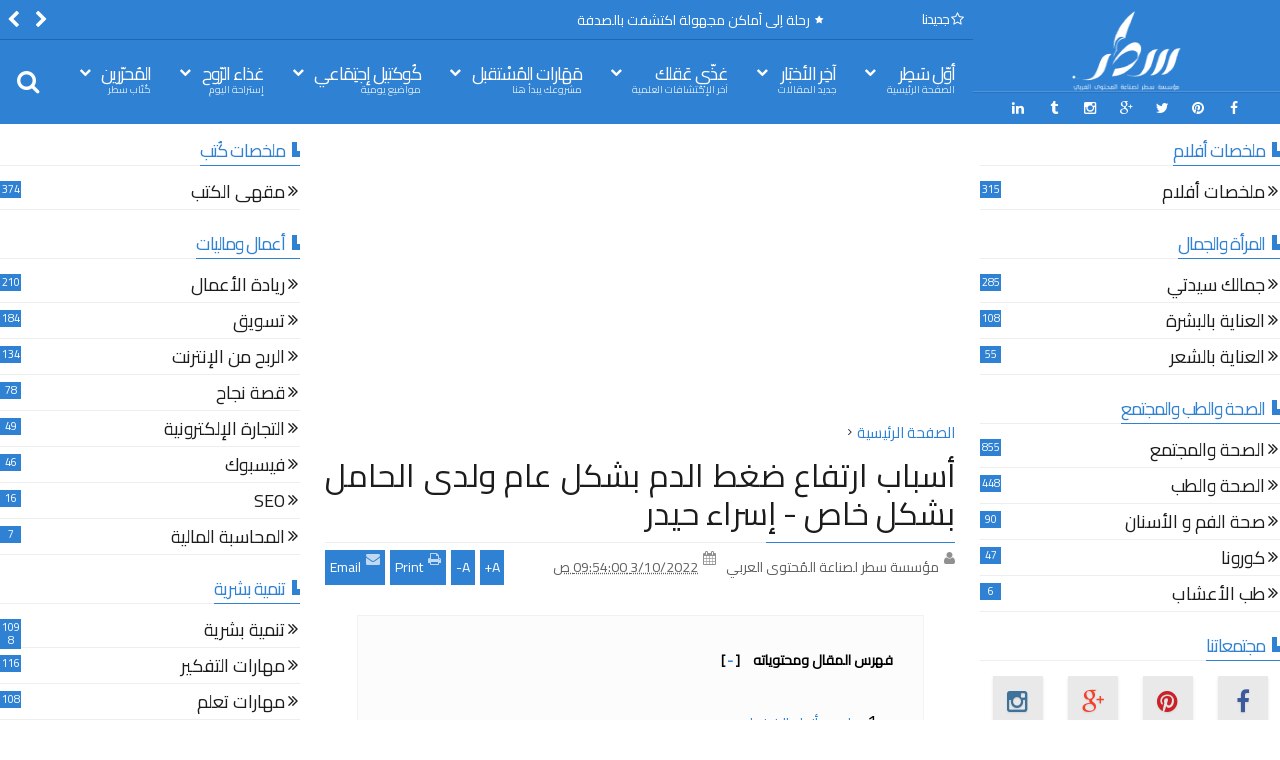

--- FILE ---
content_type: text/html; charset=UTF-8
request_url: https://www.xn--wgbdm.com/2022/03/health-and-society_10.html
body_size: 82987
content:
<!DOCTYPE html>
<html class='v2  rtl' dir='rtl' id='snewshtml' itemscope='' itemtype='http://schema.org/Article' lang='ar' xmlns='http://www.w3.org/1999/xhtml' xmlns:b='http://www.google.com/2005/gml/b' xmlns:data='http://www.google.com/2005/gml/data' xmlns:expr='http://www.google.com/2005/gml/expr' xmlns:og='http://ogp.me/ns#'>
<head>
<link href='https://www.blogger.com/static/v1/widgets/2370241452-css_bundle_v2_rtl.css' rel='stylesheet' type='text/css'/>
<meta content='width=device-width,initial-scale=1' name='viewport'/>
<meta charset='UTF-8'/>
<meta content='text/html; charset=UTF-8' http-equiv='Content-Type'/>
<meta content='blogger' name='generator'/>
<link href='https://www.xn--wgbdm.com/favicon.ico' rel='icon' type='image/x-icon'/>
<link href='https://www.xn--wgbdm.com/2022/03/health-and-society_10.html' rel='canonical'/>
<link rel="alternate" type="application/atom+xml" title="سطر - Atom" href="https://www.xn--wgbdm.com/feeds/posts/default" />
<link rel="alternate" type="application/rss+xml" title="سطر - RSS" href="https://www.xn--wgbdm.com/feeds/posts/default?alt=rss" />
<link rel="service.post" type="application/atom+xml" title="سطر - Atom" href="https://www.blogger.com/feeds/576501667791076274/posts/default" />

<link rel="alternate" type="application/atom+xml" title="سطر - Atom" href="https://www.xn--wgbdm.com/feeds/8127763043532282201/comments/default" />
<!--Can't find substitution for tag [blog.ieCssRetrofitLinks]-->
<link href='https://blogger.googleusercontent.com/img/a/AVvXsEhhgHPAUUzzpywU_uGr5ileRNsgeKgSzd44e75HhcIdQm5jNEcF6udnMPx99saZnWykrwq6mqkEdd2inXPs-UXOJNItbic0hPAFszTFzdcW1o_tFdSl1T5NEbWXlVgTXqHc-G_TqMWdCW9QEi8Ryr-ikBhMrXlHJ0wNqSp9eqIVvL8-3J3IkFFLaBOdEw=w640-h640' rel='image_src'/>
<meta content='إن مريضة الضغط التي تعاني من ارتفاع ضغط الدم والذي يعد ارتفاعاً مزمناً، عندما تدخل بحالة الحمل ينصح توجهها إلى طبيب القلبية لضبط القلب بالبداية' name='description'/>
<meta content='https://www.xn--wgbdm.com/2022/03/health-and-society_10.html' property='og:url'/>
<meta content='أسباب ارتفاع ضغط الدم بشكل عام ولدى الحامل بشكل خاص - إسراء حيدر' property='og:title'/>
<meta content='إن مريضة الضغط التي تعاني من ارتفاع ضغط الدم والذي يعد ارتفاعاً مزمناً، عندما تدخل بحالة الحمل ينصح توجهها إلى طبيب القلبية لضبط القلب بالبداية' property='og:description'/>
<meta content='https://blogger.googleusercontent.com/img/a/AVvXsEhhgHPAUUzzpywU_uGr5ileRNsgeKgSzd44e75HhcIdQm5jNEcF6udnMPx99saZnWykrwq6mqkEdd2inXPs-UXOJNItbic0hPAFszTFzdcW1o_tFdSl1T5NEbWXlVgTXqHc-G_TqMWdCW9QEi8Ryr-ikBhMrXlHJ0wNqSp9eqIVvL8-3J3IkFFLaBOdEw=w1200-h630-p-k-no-nu' property='og:image'/>
<title>
أسباب ارتفاع ضغط الدم بشكل عام ولدى الحامل بشكل خاص - إسراء حيدر | سطر
</title>
<meta content='إن مريضة الضغط التي تعاني من ارتفاع ضغط الدم والذي يعد ارتفاعاً مزمناً، عندما تدخل بحالة الحمل ينصح توجهها إلى طبيب القلبية لضبط القلب بالبداية' property='og:description'/>
<meta content='إن مريضة الضغط التي تعاني من ارتفاع ضغط الدم والذي يعد ارتفاعاً مزمناً، عندما تدخل بحالة الحمل ينصح توجهها إلى طبيب القلبية لضبط القلب بالبداية' name='twitter:description'/>
<meta content='إن مريضة الضغط التي تعاني من ارتفاع ضغط الدم والذي يعد ارتفاعاً مزمناً، عندما تدخل بحالة الحمل ينصح توجهها إلى طبيب القلبية لضبط القلب بالبداية' itemprop='description'/>
<meta content='https://blogger.googleusercontent.com/img/a/AVvXsEhhgHPAUUzzpywU_uGr5ileRNsgeKgSzd44e75HhcIdQm5jNEcF6udnMPx99saZnWykrwq6mqkEdd2inXPs-UXOJNItbic0hPAFszTFzdcW1o_tFdSl1T5NEbWXlVgTXqHc-G_TqMWdCW9QEi8Ryr-ikBhMrXlHJ0wNqSp9eqIVvL8-3J3IkFFLaBOdEw=w640-h640' property='og:image'/>
<meta content='https://blogger.googleusercontent.com/img/a/AVvXsEhhgHPAUUzzpywU_uGr5ileRNsgeKgSzd44e75HhcIdQm5jNEcF6udnMPx99saZnWykrwq6mqkEdd2inXPs-UXOJNItbic0hPAFszTFzdcW1o_tFdSl1T5NEbWXlVgTXqHc-G_TqMWdCW9QEi8Ryr-ikBhMrXlHJ0wNqSp9eqIVvL8-3J3IkFFLaBOdEw=w640-h640' name='twitter:image'/>
<meta content='https://blogger.googleusercontent.com/img/a/AVvXsEhhgHPAUUzzpywU_uGr5ileRNsgeKgSzd44e75HhcIdQm5jNEcF6udnMPx99saZnWykrwq6mqkEdd2inXPs-UXOJNItbic0hPAFszTFzdcW1o_tFdSl1T5NEbWXlVgTXqHc-G_TqMWdCW9QEi8Ryr-ikBhMrXlHJ0wNqSp9eqIVvL8-3J3IkFFLaBOdEw=w640-h640' itemprop='image'/>
<meta content='YOUR KEYWORDS HERE' name='keywords'/>
<script>
var NewKewords = document.getElementsByTagName('meta')["description"].content.replace(/\s/g,',');
document.getElementsByTagName('meta')["keywords"].content = NewKewords;
</script>
<!-- Metadata Facebook -->
<meta content='سطر' property='og:site_name'/>
<meta content='سطر: أسباب ارتفاع ضغط الدم بشكل عام ولدى الحامل بشكل خاص - إسراء حيدر' property='og:title'/>
<meta content='article' property='og:type'/>
<meta content='https://www.xn--wgbdm.com/2022/03/health-and-society_10.html' property='og:url'/>
<meta content='110153707997076' property='fb:admins'/>
<!-- Metadata Twitter -->
<meta name='twitter:card' value='summary_large_image'/>
<meta content='سطر: أسباب ارتفاع ضغط الدم بشكل عام ولدى الحامل بشكل خاص - إسراء حيدر' name='twitter:title'/>
<meta content='@SatirFoundation' name='twitter:site'/>
<meta content='@SatirFoundation' name='twitter:creator'/>
<!-- Schema.org markup for Google+ -->
<meta content='سطر: أسباب ارتفاع ضغط الدم بشكل عام ولدى الحامل بشكل خاص - إسراء حيدر' itemprop='name'/>
<!--[if lt IE 9]> <script src="http://css3-mediaqueries-js.googlecode.com/svn/trunk/css3-mediaqueries.js"></script> <![endif]-->
<link href='//maxcdn.bootstrapcdn.com/font-awesome/4.3.0/css/font-awesome.min.css' rel='stylesheet'/>
<style type='text/css'>@font-face{font-family:'Roboto';font-style:normal;font-weight:400;font-stretch:100%;font-display:swap;src:url(//fonts.gstatic.com/s/roboto/v50/KFOMCnqEu92Fr1ME7kSn66aGLdTylUAMQXC89YmC2DPNWubEbVmZiAr0klQmz24O0g.woff2)format('woff2');unicode-range:U+0460-052F,U+1C80-1C8A,U+20B4,U+2DE0-2DFF,U+A640-A69F,U+FE2E-FE2F;}@font-face{font-family:'Roboto';font-style:normal;font-weight:400;font-stretch:100%;font-display:swap;src:url(//fonts.gstatic.com/s/roboto/v50/KFOMCnqEu92Fr1ME7kSn66aGLdTylUAMQXC89YmC2DPNWubEbVmQiAr0klQmz24O0g.woff2)format('woff2');unicode-range:U+0301,U+0400-045F,U+0490-0491,U+04B0-04B1,U+2116;}@font-face{font-family:'Roboto';font-style:normal;font-weight:400;font-stretch:100%;font-display:swap;src:url(//fonts.gstatic.com/s/roboto/v50/KFOMCnqEu92Fr1ME7kSn66aGLdTylUAMQXC89YmC2DPNWubEbVmYiAr0klQmz24O0g.woff2)format('woff2');unicode-range:U+1F00-1FFF;}@font-face{font-family:'Roboto';font-style:normal;font-weight:400;font-stretch:100%;font-display:swap;src:url(//fonts.gstatic.com/s/roboto/v50/KFOMCnqEu92Fr1ME7kSn66aGLdTylUAMQXC89YmC2DPNWubEbVmXiAr0klQmz24O0g.woff2)format('woff2');unicode-range:U+0370-0377,U+037A-037F,U+0384-038A,U+038C,U+038E-03A1,U+03A3-03FF;}@font-face{font-family:'Roboto';font-style:normal;font-weight:400;font-stretch:100%;font-display:swap;src:url(//fonts.gstatic.com/s/roboto/v50/KFOMCnqEu92Fr1ME7kSn66aGLdTylUAMQXC89YmC2DPNWubEbVnoiAr0klQmz24O0g.woff2)format('woff2');unicode-range:U+0302-0303,U+0305,U+0307-0308,U+0310,U+0312,U+0315,U+031A,U+0326-0327,U+032C,U+032F-0330,U+0332-0333,U+0338,U+033A,U+0346,U+034D,U+0391-03A1,U+03A3-03A9,U+03B1-03C9,U+03D1,U+03D5-03D6,U+03F0-03F1,U+03F4-03F5,U+2016-2017,U+2034-2038,U+203C,U+2040,U+2043,U+2047,U+2050,U+2057,U+205F,U+2070-2071,U+2074-208E,U+2090-209C,U+20D0-20DC,U+20E1,U+20E5-20EF,U+2100-2112,U+2114-2115,U+2117-2121,U+2123-214F,U+2190,U+2192,U+2194-21AE,U+21B0-21E5,U+21F1-21F2,U+21F4-2211,U+2213-2214,U+2216-22FF,U+2308-230B,U+2310,U+2319,U+231C-2321,U+2336-237A,U+237C,U+2395,U+239B-23B7,U+23D0,U+23DC-23E1,U+2474-2475,U+25AF,U+25B3,U+25B7,U+25BD,U+25C1,U+25CA,U+25CC,U+25FB,U+266D-266F,U+27C0-27FF,U+2900-2AFF,U+2B0E-2B11,U+2B30-2B4C,U+2BFE,U+3030,U+FF5B,U+FF5D,U+1D400-1D7FF,U+1EE00-1EEFF;}@font-face{font-family:'Roboto';font-style:normal;font-weight:400;font-stretch:100%;font-display:swap;src:url(//fonts.gstatic.com/s/roboto/v50/KFOMCnqEu92Fr1ME7kSn66aGLdTylUAMQXC89YmC2DPNWubEbVn6iAr0klQmz24O0g.woff2)format('woff2');unicode-range:U+0001-000C,U+000E-001F,U+007F-009F,U+20DD-20E0,U+20E2-20E4,U+2150-218F,U+2190,U+2192,U+2194-2199,U+21AF,U+21E6-21F0,U+21F3,U+2218-2219,U+2299,U+22C4-22C6,U+2300-243F,U+2440-244A,U+2460-24FF,U+25A0-27BF,U+2800-28FF,U+2921-2922,U+2981,U+29BF,U+29EB,U+2B00-2BFF,U+4DC0-4DFF,U+FFF9-FFFB,U+10140-1018E,U+10190-1019C,U+101A0,U+101D0-101FD,U+102E0-102FB,U+10E60-10E7E,U+1D2C0-1D2D3,U+1D2E0-1D37F,U+1F000-1F0FF,U+1F100-1F1AD,U+1F1E6-1F1FF,U+1F30D-1F30F,U+1F315,U+1F31C,U+1F31E,U+1F320-1F32C,U+1F336,U+1F378,U+1F37D,U+1F382,U+1F393-1F39F,U+1F3A7-1F3A8,U+1F3AC-1F3AF,U+1F3C2,U+1F3C4-1F3C6,U+1F3CA-1F3CE,U+1F3D4-1F3E0,U+1F3ED,U+1F3F1-1F3F3,U+1F3F5-1F3F7,U+1F408,U+1F415,U+1F41F,U+1F426,U+1F43F,U+1F441-1F442,U+1F444,U+1F446-1F449,U+1F44C-1F44E,U+1F453,U+1F46A,U+1F47D,U+1F4A3,U+1F4B0,U+1F4B3,U+1F4B9,U+1F4BB,U+1F4BF,U+1F4C8-1F4CB,U+1F4D6,U+1F4DA,U+1F4DF,U+1F4E3-1F4E6,U+1F4EA-1F4ED,U+1F4F7,U+1F4F9-1F4FB,U+1F4FD-1F4FE,U+1F503,U+1F507-1F50B,U+1F50D,U+1F512-1F513,U+1F53E-1F54A,U+1F54F-1F5FA,U+1F610,U+1F650-1F67F,U+1F687,U+1F68D,U+1F691,U+1F694,U+1F698,U+1F6AD,U+1F6B2,U+1F6B9-1F6BA,U+1F6BC,U+1F6C6-1F6CF,U+1F6D3-1F6D7,U+1F6E0-1F6EA,U+1F6F0-1F6F3,U+1F6F7-1F6FC,U+1F700-1F7FF,U+1F800-1F80B,U+1F810-1F847,U+1F850-1F859,U+1F860-1F887,U+1F890-1F8AD,U+1F8B0-1F8BB,U+1F8C0-1F8C1,U+1F900-1F90B,U+1F93B,U+1F946,U+1F984,U+1F996,U+1F9E9,U+1FA00-1FA6F,U+1FA70-1FA7C,U+1FA80-1FA89,U+1FA8F-1FAC6,U+1FACE-1FADC,U+1FADF-1FAE9,U+1FAF0-1FAF8,U+1FB00-1FBFF;}@font-face{font-family:'Roboto';font-style:normal;font-weight:400;font-stretch:100%;font-display:swap;src:url(//fonts.gstatic.com/s/roboto/v50/KFOMCnqEu92Fr1ME7kSn66aGLdTylUAMQXC89YmC2DPNWubEbVmbiAr0klQmz24O0g.woff2)format('woff2');unicode-range:U+0102-0103,U+0110-0111,U+0128-0129,U+0168-0169,U+01A0-01A1,U+01AF-01B0,U+0300-0301,U+0303-0304,U+0308-0309,U+0323,U+0329,U+1EA0-1EF9,U+20AB;}@font-face{font-family:'Roboto';font-style:normal;font-weight:400;font-stretch:100%;font-display:swap;src:url(//fonts.gstatic.com/s/roboto/v50/KFOMCnqEu92Fr1ME7kSn66aGLdTylUAMQXC89YmC2DPNWubEbVmaiAr0klQmz24O0g.woff2)format('woff2');unicode-range:U+0100-02BA,U+02BD-02C5,U+02C7-02CC,U+02CE-02D7,U+02DD-02FF,U+0304,U+0308,U+0329,U+1D00-1DBF,U+1E00-1E9F,U+1EF2-1EFF,U+2020,U+20A0-20AB,U+20AD-20C0,U+2113,U+2C60-2C7F,U+A720-A7FF;}@font-face{font-family:'Roboto';font-style:normal;font-weight:400;font-stretch:100%;font-display:swap;src:url(//fonts.gstatic.com/s/roboto/v50/KFOMCnqEu92Fr1ME7kSn66aGLdTylUAMQXC89YmC2DPNWubEbVmUiAr0klQmz24.woff2)format('woff2');unicode-range:U+0000-00FF,U+0131,U+0152-0153,U+02BB-02BC,U+02C6,U+02DA,U+02DC,U+0304,U+0308,U+0329,U+2000-206F,U+20AC,U+2122,U+2191,U+2193,U+2212,U+2215,U+FEFF,U+FFFD;}</style>
<style id='template-skin-1' type='text/css'><!--
.container{min-width:850px}
.main-wrapper{padding-left:325px;padding-right:325px}
.rtl .main-wrapper{padding-right:325px;padding-left:325px}
.sidebar-right,.sidebar-right > .innerwrap{width:325px}
.sidebar-left,.sidebar-left > .innerwrap{width:325px}
#layout{height:auto;width:950px}
#layout .homepost .HTML{visibility:visible}
#layout .admin.row{margin:55px 15px 10px;padding:15px}
#layout .admin.row div.widget{width:23%;float:right;margin:0 1% 3px}
#layout .section {background-color: transparent !important;border: 0 !important;padding: 0 !important;margin: 0 0 8px!important;}
#layout .topnav,#layout .topads{height:auto}
#layout .head-wrap{padding:0;display:block}
#layout .header-wrap{padding-bottom:0}
#layout .header,#layout .topads,#layout .author-profile-area,#layout .links-submenu{display:block}
#layout .homepost .HTML{visibility:visible}
#layout .FollowByEmail .widget-content:before{content:""}
#layout .admin.row{background-color:#920325}
#layout .admin.row > div:before,#layout .footer-area:before,#layout #main-top:before,#layout #main-bottom:before,#layout #sidebar-wrapper .innerwrap:before,#layout #sidebartabs:before,#layout .topfeatured-area .wrap:before,#layout .middle-big:before,#layout .author-profile-area:before,#layout .main-bottom-area .innerwrap:before,#layout .author-profile-area:before,#layout .links-submenu:before{color:#FFF;font-size:30px;margin-bottom:15px;display:block}
#layout .admin.row > div:before{content:"Theme Options"}
#layout .header .widget{max-width:none}
#layout .outer-nav{position:static;background-color:#2B6D09;margin:0 15px 15px;padding:15px 0 10px}
#layout .srcnavbutton,#layout .posts-title,#layout .copyright-area,#layout .hidden-contact,#layout .unwanted,#layout .contact-sec,#layout .section > h4{display:none !important}
#layout a.editlink{background-color:#1446AC;padding:4px 10px;color:#FFF!important}
#layout #sidebar-wrapper{overflow:visible;position:static;width:40%;margin:0;float:left}
#layout #sidebar-wrapper .innerwrap,#layout #sidebartabs,#layout #main-top,#layout #main-bottom,#layout .main-bottom-area .innerwrap,#layout .middle-big{padding:15px 10px 10px;margin-bottom:15px}
#layout #sidebar-wrapper .innerwrap,#layout .main-bottom-right .innerwrap{background-color:#0DA480}
#layout #main-top,#layout #main-bottom,#layout .main-bottom-left .innerwrap,#layout .middle-big{background-color:#479CD2 !important;width:auto}
#layout #sidebartabs{background-color:#DAC526}
#layout #sidebar-wrapper .innerwrap:before,#layout .main-bottom-right .innerwrap:before{content:"Sidebar Area"}
#layout #sidebartabs:before{content:"Sidebar Tab Area"}
#layout .topfeatured-area .wrap:before{content:"Top Featured Area"}
#layout .author-profile-area:before{content:"Author Profile Area"}
#layout .links-submenu:before{content:"Mega Menu links Content"}
#layout #main-top:before,#layout #main-bottom:before,#layout .middle-big:before,#layout .main-bottom-left .innerwrap:before{content:"Magazine Widget Area"}
#layout .footer-area{background-color:#850F70;margin:0 15px 15px}
#layout .footer-area:before{content:"Footer Area"}
#layout .footer{width:25%;float:right}
#layout #sidebar-wrapper .innerwrap,#layout .topfeatured-area .wrap,#layout .main-bottom-right .innerwrap{width:auto}
#layout .m-big .FollowByEmail .widget-content{max-width:none}
#layout .topfeatured-area .wrap,#layout .author-profile-area{background-color:#DCAB2A;padding:10px;margin:0 10px}
#layout .author-profile-area{background-color:#2AC7DC}
#layout .middle-big{margin-left:15px;margin-right:15px}
#layout .main-bottom-area .innerwrap{margin:0 5px 15px}
#layout .main-wrapper .innerwrap{margin:0 10px}
#layout .links-submenu{background-color:#3F600A;padding:10px 10px 0;margin-bottom:15px}
#layout .main-bottom-right .widget-content{height:2em}
@font-face {
font-family: 'Roboto';
font-style: normal;
font-weight: 300;
src: local('Roboto Light'), local('Roboto-Light'), url(https://lh3.googleusercontent.com/blogger_img_proxy/AEn0k_tX2OYyxaqYB8axjgeSl0ItHT7tXZ0DhfdkeZQ6GxVCS1swfxnD4pf6Tj1pUOlaDnJ0hBhZvS7SkkpoOzzRALYSHEXEnWNQafr16Q7yx1gABIE3wpq1DtZemnDhnBWIInuM6RIPDaPOXgQrMv9hL9WEQiRsR2Qukz8yrw=s0-d) format('woff2');
unicode-range: U+0460-052F, U+20B4, U+2DE0-2DFF, U+A640-A69F;
}
@font-face {
font-family: 'Roboto';
font-style: normal;
font-weight: 300;
src: local('Roboto Light'), local('Roboto-Light'), url(https://lh3.googleusercontent.com/blogger_img_proxy/AEn0k_uRpnNY1n2Evx6hwBR2sSR-0wOh6Nc541AdqYTCDPKHKVWAotdCGcEBBqzM01Ht7cQvDuly30_gZXx2Tw72EL7-gsV3rgoEjJ43AkzReC9Lq1N4t4s0TBtV3EpZIsJ5C8klOVTdw561u_USiOAbd3HgOzn-kZwjG5xC-g=s0-d) format('woff2');
unicode-range: U+0400-045F, U+0490-0491, U+04B0-04B1, U+2116;
}
@font-face {
font-family: 'Roboto';
font-style: normal;
font-weight: 300;
src: local('Roboto Light'), local('Roboto-Light'), url(https://lh3.googleusercontent.com/blogger_img_proxy/AEn0k_t1QanC-KgSrkg4FrT-FazLvpXfa75VqOGp5xJZkjkgRIWLHVlltXyJZOj_-WRaZttgNjAQc4tBV2VF-32xKLiaRxoFDvBf1HeNh6udmYqsJgbB6IsjBkjEXMpueSSnuk9SUmbfDdMkALinUo1mTyjwGV6yVBoCDyqiQQ=s0-d) format('woff2');
unicode-range: U+1F00-1FFF;
}
@font-face {
font-family: 'Roboto';
font-style: normal;
font-weight: 300;
src: local('Roboto Light'), local('Roboto-Light'), url(https://lh3.googleusercontent.com/blogger_img_proxy/AEn0k_vObcr82ddvuzVgG1OPRxbl-G4qTrGX_CPWiMq4ZgwF4TGUSjE35VXNM8NMxt78da8EaM8TEVS3Dd6ZGiGbzeOaT7Qi05KyeBFZQpMFoDJ3pUgzbDxrPJqlxdbzoCRCZ0e1bgi25pb5MY5UY9dDHgNKOqgObR0iVHDX8w=s0-d) format('woff2');
unicode-range: U+0370-03FF;
}
@font-face {
font-family: 'Roboto';
font-style: normal;
font-weight: 300;
src: local('Roboto Light'), local('Roboto-Light'), url(https://lh3.googleusercontent.com/blogger_img_proxy/AEn0k_tiZgde3UpB-2YpH82lluDIyUa-9ZrU7pEdylbiE12R7Ra5IJLnPyApWeUgxUycCMImb_Z79-DZaX2zBKOk9M-Un5SpdSLx9rN_SXqCeX4mF_MHD4PthnUlSTcdBWD8P4besGBirLvT6MN_OWVN8M4P4mXqwJZF8UFA=s0-d) format('woff2');
unicode-range: U+0102-0103, U+1EA0-1EF1, U+20AB;
}
@font-face {
font-family: 'Roboto';
font-style: normal;
font-weight: 300;
src: local('Roboto Light'), local('Roboto-Light'), url(https://lh3.googleusercontent.com/blogger_img_proxy/AEn0k_s9s1qir2_46HZcSTROI3H9jOq57yC4zeCQz4Uu7Ghx0P7rmruYB_K2RM7wattSKF80X8aWb8bHENj4uW8Y-56I3iHruvMPYTW1mTYIzkZo1lLq2TYW82IcqRNu3498Qmr31Gspgt4QHcxP8nkz9tHDruv976XxX-Q1=s0-d) format('woff2');
unicode-range: U+0100-024F, U+1E00-1EFF, U+20A0-20AB, U+20AD-20CF, U+2C60-2C7F, U+A720-A7FF;
}
@font-face {
font-family: 'Roboto';
font-style: normal;
font-weight: 300;
src: local('Roboto Light'), local('Roboto-Light'), url(https://lh3.googleusercontent.com/blogger_img_proxy/AEn0k_sQq-uxwufaEDTkaNUpfqi9b3nVnA4bv1_rB5PkwVyOd9yeBANfyRUDsPt_71h3Be0lVQNaZOLNvZe6Pyk6KzWzQqrIZSQrVWJVgE6o1tEi1hx2UhtgI9Xv1NY-WX2wsfiYvoeSUSyNOa3B2vExcLMmofEuulKGlfTA=s0-d) format('woff2');
unicode-range: U+0000-00FF, U+0131, U+0152-0153, U+02C6, U+02DA, U+02DC, U+2000-206F, U+2074, U+20AC, U+2212, U+2215, U+E0FF, U+EFFD, U+F000;
}
@font-face {
font-family: 'Roboto';
font-style: normal;
font-weight: 400;
src: local('Roboto'), local('Roboto-Regular'), url(https://lh3.googleusercontent.com/blogger_img_proxy/AEn0k_tMa5M76KwqIoukf9uio2O3Khl6G4g28ihX4Q367MlxizuNstddJn4UKSGezp8a50ToeYoqhLL8TbTh0c4wJEEMeXqHQaDC8K3FRZBtdQnd6Kfz-q122mDySIeD1b5bLv_lDlTmSxhnEck7dl8pp2Nk-6OuUrVRqgdA=s0-d) format('woff2');
unicode-range: U+0460-052F, U+20B4, U+2DE0-2DFF, U+A640-A69F;
}
@font-face {
font-family: 'Roboto';
font-style: normal;
font-weight: 400;
src: local('Roboto'), local('Roboto-Regular'), url(https://lh3.googleusercontent.com/blogger_img_proxy/AEn0k_vlpbAN3sDNTiEXQRKbBn7ysXBt7HJf5fJF_RmhFJWiETPWh8w0eA38Gx7eDiyHQnOhFqdi2PnFVfnycjvElOcQW2BX7PRezbx2HuiAA6u2zyORChODclNgvISMXY7Ps3MEMc3-1U2euUCGhQsspPVDxJybl-uxVp-a9Q=s0-d) format('woff2');
unicode-range: U+0400-045F, U+0490-0491, U+04B0-04B1, U+2116;
}
@font-face {
font-family: 'Roboto';
font-style: normal;
font-weight: 400;
src: local('Roboto'), local('Roboto-Regular'), url(https://lh3.googleusercontent.com/blogger_img_proxy/AEn0k_tnQNtKlfdJjZmlU2_YkTPhrW3DkFxj-WLiR9FxtSp4b9ZIlCDgEXiWYMFkkRp3KAH318GKGyPFnqOqVioS8L3FvHoy3epYXTWaikRCOwSx2-w5rtccxPEw0Wv-naau7sxu56GkVZ5SwAsmVg2ukmWMJ6a8Sk8W2BcW0A=s0-d) format('woff2');
unicode-range: U+1F00-1FFF;
}
@font-face {
font-family: 'Roboto';
font-style: normal;
font-weight: 400;
src: local('Roboto'), local('Roboto-Regular'), url(https://lh3.googleusercontent.com/blogger_img_proxy/AEn0k_veCbCo2dwoRnccKxcPHadUBvaTQOzbsdIz8BH67w_UqM_AsowROmnc1iJJnaLlXRazyklmOTsTvWjMHzjoFfS8KL7mJQanihdftR5vHZHXGhF-UkjOeGrMmgSc6nM_nzYyQ4QFk3kpGIdAsCAAZNitg3xU-o7s2VYj2A=s0-d) format('woff2');
unicode-range: U+0370-03FF;
}
@font-face {
font-family: 'Roboto';
font-style: normal;
font-weight: 400;
src: local('Roboto'), local('Roboto-Regular'), url(https://lh3.googleusercontent.com/blogger_img_proxy/AEn0k_tM7oOvffRYzXvaGP9beofdbxuhJqXPY3pjp7FXWCs7fmpG4qSxxWv2n4hau2G6iLIYGaglf_5mGUs4S95DeTq_wJLXWDwIqQZOzDo4y6h8thRBnAIzZytyrJ2n7phLJLWWxlC6Ga6Hj7YJcQFFUvZQHCXCWU9s2ExH=s0-d) format('woff2');
unicode-range: U+0102-0103, U+1EA0-1EF1, U+20AB;
}
@font-face {
font-family: 'Roboto';
font-style: normal;
font-weight: 400;
src: local('Roboto'), local('Roboto-Regular'), url(https://lh3.googleusercontent.com/blogger_img_proxy/AEn0k_sOddxMgHw1p6O6w8f_IJ37u2Qlice9qvwjUXdpPZbtGQt_RDRbZg06a2vzspEezSOzLTLZPH-jsbTEYg983d96AzmsNfNvpQiOJ6ItdKygT-e6EnFYcxp8r4FCqUDz6-SB1xdV9Bprgub0PA4STqe6Q0Tx7V9BkDj2ng=s0-d) format('woff2');
unicode-range: U+0100-024F, U+1E00-1EFF, U+20A0-20AB, U+20AD-20CF, U+2C60-2C7F, U+A720-A7FF;
}
@font-face {
font-family: 'Roboto';
font-style: normal;
font-weight: 400;
src: local('Roboto'), local('Roboto-Regular'), url(https://lh3.googleusercontent.com/blogger_img_proxy/AEn0k_u1ynGBKraUcw_anaBaj6S3HwSQzElWFa9VBQcTMYQFRXHO8spsl3suO6k1rpYAopFIRlol7jeYy2EOevYrM5Pg_e29qNkmMM91i30nfBsFcKpA5K2JuIsQMWQW1tf-19BawaoTnw=s0-d) format('woff2');
unicode-range: U+0000-00FF, U+0131, U+0152-0153, U+02C6, U+02DA, U+02DC, U+2000-206F, U+2074, U+20AC, U+2212, U+2215, U+E0FF, U+EFFD, U+F000;
}
@font-face {
font-family: 'Roboto';
font-style: normal;
font-weight: 700;
src: local('Roboto Bold'), local('Roboto-Bold'), url(https://lh3.googleusercontent.com/blogger_img_proxy/AEn0k_u5JoTb4ZygXiJkoNkybrIHkp31-nH1yLBHwZxUe0W7gpYjyFBuA5xzrGIpIkvg40yIFjEWu7_l4ilLSCBHPrXBrfkRFhA_yT39yL_K0sjX_f3hOADPEQlpZxE_L7L102t7JmD9u2GHMnc3X82vE4L2g5nkaX8MmTCwFw=s0-d) format('woff2');
unicode-range: U+0460-052F, U+20B4, U+2DE0-2DFF, U+A640-A69F;
}
@font-face {
font-family: 'Roboto';
font-style: normal;
font-weight: 700;
src: local('Roboto Bold'), local('Roboto-Bold'), url(https://lh3.googleusercontent.com/blogger_img_proxy/AEn0k_vXdPUtp3i_aYhEk9m1CJW41HjXaVmUV3DhZpfjK4tgrSVEviwOdD8BF1ImunnLjzsC0ikzlPFBdzR3MGYfzIM30qLfJfTuk3_ntjU9AIzVAcZtm8AoEOogFAD2XNt9YnJx1e9qhjnZrJ-o--pz6gXthWHyfRCyDMEkpQ=s0-d) format('woff2');
unicode-range: U+0400-045F, U+0490-0491, U+04B0-04B1, U+2116;
}
@font-face {
font-family: 'Roboto';
font-style: normal;
font-weight: 700;
src: local('Roboto Bold'), local('Roboto-Bold'), url(https://lh3.googleusercontent.com/blogger_img_proxy/AEn0k_vf6K8-uchBc12wE5oDRhf0p-KqN3jZxE0wfh3xFMmbt0aACnS92A1OxWhnu5Uzs5K83GKJRGHcM2ChhxuCrY3zIjYaaCujjWF4ninQEDJX-K_dbgaTPvtkOJv70xdG8f95JFtX50kJbq4lVtNN3X76ra6w9MD0W778IQ=s0-d) format('woff2');
unicode-range: U+1F00-1FFF;
}
@font-face {
font-family: 'Roboto';
font-style: normal;
font-weight: 700;
src: local('Roboto Bold'), local('Roboto-Bold'), url(https://lh3.googleusercontent.com/blogger_img_proxy/AEn0k_vCl8adtLFLgFjimejiq949INyJjn3Ns6-GE-1zoCzNURvhmCLPZYo9r_ussX_WISGqsJx1pny5b-VC8l9WFeOa3WVRWJTdpvS5643basMVoAeTyVu6Y6dP2cQYq-StQLS76mdz610cOv9v9oG7PnAuBo-DjKdf27VMOA=s0-d) format('woff2');
unicode-range: U+0370-03FF;
}
@font-face {
font-family: 'Roboto';
font-style: normal;
font-weight: 700;
src: local('Roboto Bold'), local('Roboto-Bold'), url(https://lh3.googleusercontent.com/blogger_img_proxy/AEn0k_sWE6ahV8NP5mpPHDI3JcfMbiomRx-h8A-WvQ8SqIphQXpSxVcgG30tveufHUh5eiDajPijbGjYdMf6STAdJRCuvg8RFTT9aTeNtJF6jQZpnZgpcxrcOQa0wnxKlffcv4UR17iB-rIruQi585IxIyuyxGqSHMkU9eCBMQ=s0-d) format('woff2');
unicode-range: U+0102-0103, U+1EA0-1EF1, U+20AB;
}
@font-face {
font-family: 'Roboto';
font-style: normal;
font-weight: 700;
src: local('Roboto Bold'), local('Roboto-Bold'), url(https://lh3.googleusercontent.com/blogger_img_proxy/AEn0k_tFgxVpZy_quQ2UFlCy7Wh2SNm7tAP_ZbSVETJeEhpqVs9Bq1TFsQHPrZI8hzgCSnuBhe_uPKjetGqVxnuJJmgLwVCGkdosYMmlVd4pRoO6ZNyQir9Kt6uMVRt91UvQuowUnPy6eE8S3mYppyRZfY2pdq-FGlIvC1WI7Q=s0-d) format('woff2');
unicode-range: U+0100-024F, U+1E00-1EFF, U+20A0-20AB, U+20AD-20CF, U+2C60-2C7F, U+A720-A7FF;
}
@font-face {
font-family: 'Roboto';
font-style: normal;
font-weight: 700;
src: local('Roboto Bold'), local('Roboto-Bold'), url(https://lh3.googleusercontent.com/blogger_img_proxy/AEn0k_tLtsaHrctcPmaYtHi_BjlaLbamq9YusXcvA746k_riB0H2uLtwm_RAgXr7N2ycom7wxBM1nQ-5bTv0wUD8RnYemSWN_YcUE99WxwbmV4whT6aaUFErMBUAYwS4UH0MgkCOMwtoIbcB_jHqthPXweslteYLGa-bsbK6EQ=s0-d) format('woff2');
unicode-range: U+0000-00FF, U+0131, U+0152-0153, U+02C6, U+02DA, U+02DC, U+2000-206F, U+2074, U+20AC, U+2212, U+2215, U+E0FF, U+EFFD, U+F000;
}
--></style>
<style id='page-skin-1' type='text/css'><!--
/*
-----------------------------------------------
Blogger Template Style
Name: SNews Blogger Theme
Version: 1.2.2
Added:
- More Theme Option
- Increase Page Speed
Fixed:
- Translator
Design by: MARIthemes
ThemeForest URL: http://themeforest.net/user/MARIthemes
----------------------------------------------- */
/* Variable definitions
====================
<Variable name="startSide" description="text starts" type="automatic" default="left"/>
<Variable name="endSide" description="text ends" type="automatic" default="right"/>
<Group description="Main Color" selector="body">
<Variable name="body.background.color" description="Body Color" type="color" default="#ffffff"/>
<Variable name="header.background.color" description="Header Area" type="color" default="#ffffff"/>
<Variable name="outer.background.color" description="Container Area" type="color" default="#EEEEEE"/>
<Variable name="footer.background.color" description="Footer Area" type="color" default="#1C1C1C"/>
</Group>
<Group description="Backgrounds" selector="body">
<Variable name="keycolor" description="Primary Color" type="color" default="#D32F2F"/>
<Variable name="body.background" description="Background" type="background" color="#ffffff" default="$(color) url() repeat fixed top center"/>
</Group>
<Group description="Links" selector="body">
<Variable name="link.visited.color" description="Visited Color" type="color" default="#FF8A80"/>
<Variable name="link.hover.color" description="Hover Color" type="color" default="#FF5252"/>
</Group>
<Group description="Page Text" selector="body">
<Variable name="main.body.font" description="Body Font" type="font" default="normal normal 15px 'Roboto', 'Helvetica Neue', Helvetica, Arial, sans-serif"/>
<Variable name="main.text.color" description="Text Color" type="color" default="#616161"/>
</Group>
<Group description="Header Area" selector=".header-wrap">
<Variable name="header.border.color" description="Header Border Color" type="color" default="#00695C"/>
<Variable name="header.text.color" description="Header Text Color" type="color" default="#2f81d3"/>
<Variable name="header2.background.color" description="Second Color" type="color" default="#ffffff"/>
</Group>
<Group description="Content Area" selector=".content-wrapper">
<Variable name="cont.background.color" description="Background Color" type="color" default="#FDFDFD"/>
<Variable name="cont.border.color" description="Border Color" type="color" default="#DBDBDB"/>
<Variable name="button.color" description="Button Color" type="color" default="#303030"/>
<Variable name="butext.color" description="Button Text Color" type="color" default="#FFFFFF"/>
</Group>
<Group description="Footer Area" selector=".footer .widget">
<Variable name="foot.text.color" description="Text Color" type="color" default="#C8C8C8"/>
<Variable name="foot.border.color" description="Border Color" type="color" default="#0E0E0E"/>
<Variable name="foot.copy.color" description="Bottom Color" type="color" default="#101010"/>
<Variable name="foot.button.color" description="Button Color" type="color" default="#0A0A0A"/>
</Group>
<Group description="Social Counter Sidabar Tabs" selector="body">
<Variable name="tabs.background.color" description="Tabs Area" type="color" default="#E9E9E9"/>
<Variable name="socbt.counter.color" description="Social Counter Color" type="color" default="#E9E9E9"/>
<Variable name="soc.counter.color" description="Text Color" type="color" default="#FFFFFF"/>
</Group>
<Group description="Author Profile" selector="body">
<Variable name="author.back.color" description="Author Background" type="color" default="#303030"/>
<Variable name="author.text.color" description="Author Text" type="color" default="#FFFFFF"/>
</Group>
<Group description="Responsive Menu" selector="body">
<Variable name="res.back.color" description="Background Color" type="color" default="#151515"/>
<Variable name="res.text.color" description="Text Color" type="color" default="#FFFFFF"/>
<Variable name="res.border.color" description="Border Color" type="color" default="#0B0B0B"/>
<Variable name="res.sub.color" description="Sub Color" type="color" default="#ffffff"/>
<Variable name="res.subtext.color" description="Sub Text Color" type="color" default="#C6C6C6"/>
</Group>
*/
/*
CONTENTS
=======================
= A. Css Reset
= B. Container
= C. Header Section and Top Navigation
= D. Social Icons Widget
= E. Magazine Section
= F. Posts Section
= G. Blogger Comments
= H. Sidebar Section
= I. Blogger Widgets
= J. Footer Section
= K. Error page
= L. Shortcodes
= M. Responsive Menu
= N. Other Effect
= O. Responsive
*/
/*=====================================
= A. Css Reset
=====================================*/
html{font-family:sans-serif;-ms-text-size-adjust:100%;-webkit-text-size-adjust:100%}
body{margin:0}
article,aside,details,figcaption,figure,footer,header,hgroup,main,menu,nav,section,summary{display:block}
audio,canvas,progress,video{display:inline-block;vertical-align:baseline}
audio:not([controls]){display:none;height:0}
[hidden],template{display:none}
a{background-color:transparent}
a:active,a:hover{outline:0}
abbr[title]{border-bottom:1px dotted}
b,strong{font-weight:bold}
dfn{font-style:italic}
h1{font-size:2em;margin:0.67em 0}
mark{background:#ff0;color:#000}
small{font-size:80%}
sub,sup{font-size:75%;line-height:0;position:relative;vertical-align:baseline}
sup{top:-0.5em}
sub{bottom:-0.25em}
img{border:0}
svg:not(:root){overflow:hidden}
figure{margin:1em 40px}
hr{-moz-box-sizing:content-box;-webkit-box-sizing:content-box;box-sizing:content-box;height:0}
pre{overflow:auto}
code,kbd,pre,samp{font-family:monospace,monospace;font-size:1em}
button,input,optgroup,select,textarea{color:inherit;font:inherit;margin:0}
button{overflow:visible}
button,select{text-transform:none}
button,html input[type="button"],input[type="reset"],input[type="submit"]{-webkit-appearance:button;cursor:pointer}
button[disabled],html input[disabled]{cursor:default}
button::-moz-focus-inner,input::-moz-focus-inner{border:0;padding:0}
input{line-height:normal}
input[type="checkbox"],input[type="radio"]{-webkit-box-sizing:border-box;-moz-box-sizing:border-box;box-sizing:border-box;padding:0}
input[type="number"]::-webkit-inner-spin-button,input[type="number"]::-webkit-outer-spin-button{height:auto}
input[type="search"]{-webkit-appearance:textfield;-moz-box-sizing:content-box;-webkit-box-sizing:content-box;box-sizing:content-box}
input[type="search"]::-webkit-search-cancel-button,input[type="search"]::-webkit-search-decoration{-webkit-appearance:none}
fieldset{border:1px solid #c0c0c0;margin:0 2px;padding:0.35em 0.625em 0.75em}
legend{border:0;padding:0}
textarea{overflow:auto}
optgroup{font-weight:bold}
table{border-collapse:collapse;border-spacing:0}
td,th{padding:0}
@media print{
*,*:before,*:after{background:transparent!important;color:#000!important;-webkit-box-shadow:none!important;box-shadow:none!important;text-shadow:none!important}
a,a:visited{text-decoration:underline}
a[href]:after{content:" (" attr(href) ")"}
abbr[title]:after{content:" (" attr(title) ")"}
a[href^="#"]:after,a[href^="javascript:"]:after{content:""}
pre{border:1px solid #999;page-break-inside:avoid}
thead{display:table-header-group}
tr,img{page-break-inside:avoid}
img{max-width:100%!important}
p,h2,h3{orphans:3;widows:3}
h2,h3{page-break-after:avoid}
select{background:#fff!important}
.navbar{display:none}
.btn > .caret,.dropup > .btn > .caret{border-top-color:#000!important}
.label{border:1px solid #000}
.table{border-collapse:collapse!important}
.table td,.table th{background-color:#fff!important}
.table-bordered th,.table-bordered td{border:1px solid #ddd!important}
}
*{-webkit-box-sizing:border-box;-moz-box-sizing:border-box;box-sizing:border-box;position:relative}
*:before,*:after{-webkit-box-sizing:border-box;-moz-box-sizing:border-box;box-sizing:border-box}
html{font-size:10px;-webkit-tap-highlight-color:rgba(0,0,0,0)}
html body{font:normal normal 18px 'Roboto', 'Helvetica Neue', Helvetica, Arial, sans-serif;line-height:normal;color:#1c1c1c;background:#ffffff url() no-repeat fixed top center;font-weight:300;padding:0}
input,button,select,textarea{font-family:inherit;font-size:inherit;line-height:inherit}
input:focus{outline-color:#2f81d3}
a{color:#2f81d3;text-decoration:none}
a:hover,a:focus{color:#80b6ff;text-decoration:underline}
a:visited{color:#2f81d3}
a:focus{outline:thin dotted;outline:5px auto -webkit-focus-ring-color;outline-offset:-2px}
figure{margin:0}
img{vertical-align:middle}
p,.summary-content{margin:0 0 10px}
.section,.widget,.widget ul,.widget li{margin:0;padding:0}
.widget{line-height:inherit}
.content-wrapper .widget{overflow:hidden}
h1,h2,h3,h4,h5,h6,.h1,.h2,.h3,.h4,.h5,.h6{font-family:inherit;line-height:1.2em;color:inherit;font-weight:400}
h1,.h1,h2,.h2,h3,.h3{margin-top:21px;margin-bottom:10.5px}
h4,.h4,h5,.h5,h6,.h6{margin-top:10.5px;margin-bottom:10.5px}
h1,.h1{font-size:33px}
h2,.h2{font-size:28px}
h3,.h3{font-size:24px}
h4,.h4{font-size:20px}
h5,.h5{font-size:18px}
h6,.h6{font-size:16px}
.clear{clear:both}
.clearfix:before,.clearfix:after,.row:before,.row:after,.container:before,.container:after,.wrap:before,.wrap:after{content:" ";display:table}
.clearfix:after,.container:after,.row:after,.wrap:after{clear:both}
.blog-feeds,.widget-item-control{display:none!important}
svg{position:absolute;top:0;left:0;width:100%;height:100%}
circle{fill:rgba(255,255,255,0.1)}
.btn{cursor:pointer}
a,.main-menu > li,.label-size,.social-wrap .fa,.youtubeplay .fa,.youtubeplay:after,.flickr_badge_image img,.social-wrap .fa:after,.scrolled .header-wrap,.thumb-area a:before,.post-format,.content-area,.first-area,.contact-sec{-webkit-transition:all 0.3s ease;-moz-transition:all 0.3s ease;-ms-transition:all 0.3s ease;-o-transition:all 0.3s ease;transition:all 0.3s ease}
.circle{border-radius:2000px}
.Label li:before,.owl-custom-nav div:before,.owl-nav div:before,.list .inner:before,.icon.blog-author:before,.breadcrumbs .homex:before,.comments .comment .comment-actions .item-control a:before,a.tag-name:before,.pager-isi span:before,.pager-isi a:before,blockquote:before,.sidebar .LinkList li:before,.newsticker h3 a:before,.posts-title .title-wrap:before,.blog-pager-item a:before,.blog-pager-item .linkgrey:before,.comments .comments-content .blog-author:before,.widget .post-body ul li:before,.links-content li:before{display:inline-block;font-family:FontAwesome;font-size:inherit;text-rendering:auto;-webkit-font-smoothing:antialiased;-moz-osx-font-smoothing:grayscale}
.widget-content{padding:0}
blockquote{padding-right:40px;opacity:0.9;font-size:120%}
blockquote:before{content:"\f10d";position:absolute;right:0;font-size:30px;top:-10px;opacity:0.7;width:33px}
.rtl blockquote:before{content:"\f10d";font-style:normal}
::selection{background:#2f81d3;color:#FFF;text-shadow:none}
::-moz-selection{background:#2f81d3;color:#FFF;text-shadow:none}
/*=====================================
= B. Container
=====================================*/
.container{width:100%;margin:0 auto;padding:0}
.wrap{margin:0 auto;width:100%}
.container{box-shadow:0 0 5px rgba(0,0,0,0.25);background-color:#ffffff;overflow:hidden}
.main-wrapper,.sidebar-wrapper{min-height:100%;padding-top:15px;padding-bottom:15px}
.content-wrapper{background-color:#ffffff}
.homeq .content-wrapper{box-shadow:0 -2px 5px rgba(0,0,0,0.10)}
.container-outer,.contact-sec > div{-webkit-transition:all 0.5s ease;-moz-transition:all 0.5s ease;-ms-transition:all 0.5s ease;-o-transition:all 0.5s ease;transition:all 0.5s ease;z-index:2}
.topfeatured-area{background-color:#F2F2F2}
.widget ul,.widget li{margin:0;padding:0;list-style:none}
/*=====================================
= C. Header Section and Top Navigation
=====================================*/
.header-wrap{background-color:#2f81d3;color:#ffffff;z-index:2}
.left-header{float:right;width:24%}
.right-header{float:left;width:76%}
.header{background-color:#2f81d3}
#header-inner{padding:0;height:81px}
.Header a{color:#ffffff}
.Header img{max-width:100%}
.scrolled #header-inner{height:74px}
.header .h1{margin:0;font-size:35px}
.header .h1 a{text-decoration: none}
.scrolled .header .h1{font-size:30px}
.header .description{margin:0;font-size:14px}
.header-wrap .widget-content,.header .description{padding:0}
.header .Header{padding:5px 10px}
.resbutton,.menu-search,.sub-button .fa-times,.navi-title,.scrolled .top-icon-area,.topfeatured-area h2,.menu ul,.res-menu-area,.author-profile-area,.loadinghtml .post-summary,.imageheader{display:none}
.scrolled .ticker-area{margin-top:-41px;opacity:0}
.srcnavbutton{position:absolute;top:40px;left:0;height:83px;line-height:84px;display:block;width:55px;z-index:2;font-size:24px;background-color:#2f81d3;text-align:center;cursor:pointer}
.scrolled .srcnavbutton,.scrolled .sc-move{top:0}
.menu li{list-style:none;margin:0;padding:0;float:right}
.menu a{color:inherit;text-decoration:none}
.menu ul li{float:none}
.menu ul{position:absolute}
.menu-desc{display:block;font-size:10px;opacity:0.8;letter-spacing:normal}
.menu > li > a{font-size:18px;font-weight:400;padding:23px 1em;display:block;text-transform:uppercase;letter-spacing:-1px}
.menu .submenu > a{padding-left:1.8em}
.menu ul{padding:0;top:83px;min-width:14em;right:0;z-index:1}
.menu ul ul{top:0;right:100%}
.menu ul:before,.menu ul:after{content:"";display:block;position:absolute;height:100%;background-color:#2f81d3;top:0;right:0;left:3px}
.menu ul:after{z-index:-1;top:3px;right:3px;left:0;opacity:0.5}
.menu ul a{white-space:nowrap;height:35px;padding:0 17px;line-height:35px;display:block}
.main-menu{height:83px;display:none}
.main-menu.show{display:block}
.sc-move{position:absolute;top:40px;height:83px;overflow:visible!important}
.sc-move.moving{background-color:#2f81d3}
.sc-move:after{content:"";width:0;height:0;border:10px solid transparent;border-top:7px solid #2f81d3;top:0;left:50%;position:absolute;margin-left:-10px}
.sc-move.moving:before{content:"";width:100%;height:1px;position:absolute;top:0;background-color:#2f81d3}
.sc-move.moving:after{top:1px}
.sub-button{position:absolute;bottom:40px;left:10px;font-size:12px}
.menu-search{position:absolute;top:40px;padding:21px 15px;background-color:#2f81d3;left:55px;right:25%}
.scrolled .menu-search{top:0}
.menu-search input{background-color:transparent;border:0;display:block;width:100%;padding:10px;outline:none}
.scrolled .header-wrap{position:fixed;width:100%;top:0;box-shadow:0 2px 5px rgba(0,0,0,0.3);-ms-transform:translate(0,-90px);-webkit-transform:translate(0,-90px);transform:translate(0,-90px);opacity:0;z-index:5}
.scrolled .scroll-up{-ms-transform:translate(0,0);-webkit-transform:translate(0,0);transform:translate(0,0);opacity:1}
.scrolled{padding-top:124px}
.scrolled .Header img{max-height:73px;width:auto;margin:0 auto}
.right-header,.main-nav,.mainnav-area,#midnav,.mainnav-area .LinkList,.mainnav-area .widget-content,.main-menu,.mega-menu,.owl-controls,.owl-nav,.sidebar-area{position:static}
.mega-menu .sub-menu{top:123px;left:0}
.scrolled .mega-menu .sub-menu{top:83px}
.subsubmenu .sub-button{bottom:9px;left:15px}
.menu ul li:last-child{border-bottom:0}
.links-sub{width:25%;float:right}
.menu .menulinks,.menulinks{padding:20px 10px;overflow:hidden}
.links-content{width:25%;float:right;padding:0 15px}
.links-content h2{font-size:18px;margin:0 0 15px;z-index:1;line-height:35px;height:35px;text-transform:uppercase;letter-spacing:-1px}
.links-content .title-wrap{display:inline-block;border-bottom:1px solid #2f81d3;top:-1px;font-weight:400;text-shadow:0 1px 3px rgba(0,0,0,0.3);padding-right:14px}
.links-content .title-wrap:before{content:"";width:8px;height:15px;background-color:#2f81d3;display:block;position:absolute;right:0;top:9px}
.links-content .title-wrap:after{content:"";position:absolute;width:4px;height:14px;background-color:#2f81d3;top:4px;right:0}
.menulinks ul{position:static;display:block}
.menulinks li a{padding:0;height:33px;line-height:33px}
.menu .links-content .widget-area a.rcthumb{height:120px;padding:0}
.links-content .first-image,.links-content .first-area{width:100%!important;margin-bottom:10px}
.links-content .items,.links-content p,.links-content .title-wrap .fa{display:none!important}
.links-content .items:nth-child(1){display:block!important}
.links-content .first-area{padding-right:0!important}
.links-content .first-item h3{font-size:16px!important}
.menu .links-content .first-item h3 a{padding:0;line-height:1.2em;height:auto}
.links-content .title-wrap a{padding:0}
.links-content .morepost{padding:0 5px;height:auto;line-height:17px;top:7px}
.links-content li:before{content:"\f005";position:absolute;right:0;top:11px;font-size:9px}
.links-content li:hover:before{color:#2f81d3}
.links-content li{padding-right:15px}
.header-wrap .owl-nav > div{color:#ffffff}
/*=====================================
= D. Social Icons Widget
=====================================*/
.widget .social-icon{padding-bottom:0;padding-top:0;margin:0;overflow:hidden;text-align:center;border-top:1px solid rgba(255,255,255,0.15)}
.widget .social-icon:before{content:"";width:100%;top:0;position:absolute;height:1px;display:block;background-color:rgba(0,0,0,0.11)}
.social-icon a{color:#ffffff;text-decoration:none;display:inline-block;width:32px;height:32px;line-height:32px;text-align:center;font-size:14px}
.icon-twitter:before{content:"\f099"}
.icon-facebook:before{content:"\f09a"}
.icon-google:before{content:"\f0d5"}
.icon-rss:before{content:"\f09e"}
.icon-linkedin:before{content:"\f0e1"}
.icon-dribbble:before{content:"\f17d"}
.icon-pinterest:before{content:"\f0d2"}
.icon-youtube:before{content:"\f167"}
.icon-vimeo:before{content:"\f194"}
.icon-skype:before{content:"\f17e"}
.icon-deviantart:before{content:"\f1bd"}
.icon-flickr:before{content:"\f16e"}
.icon-stumbleupon:before{content:"\f1a4"}
.icon-tumblr:before{content:"\f173"}
.icon-delicious:before{content:"\f1a5"}
.icon-digg:before{content:"\f1a6"}
.icon-lastfm:before{content:"\f202"}
.icon-wordpress:before{content:"\f19a"}
.icon-instagram:before{content:"\f16d"}
.icon-apple:before{content:"\f179"}
.icon-dropbox:before{content:"\f16b"}
.icon-behance:before{content:"\f1b4"}
.icon-reddit:before{content:"\f1a1"}
.social-icon li{display:inline}
.social-wrap{overflow:hidden}
.social-wrap li{width:25%;float:right;height:110px;text-align:center;padding-right:0!important;margin-bottom:0!important;line-height:1em}
.social-wrap li:before{display:none!important}
.social-wrap .icon-counter,.social-wrap .social-desc{display:block}
.social-desc span{display:block;color:#1c1c1c}
.item-count{font-weight:400;font-size:17px}
.item-text{font-size:11px}
.social-wrap .fa{width:50px;text-shadow:0 1px 2px rgba(0,0,0,0.10);height:50px;line-height:50px;box-shadow:0 2px 3px rgba(0,0,0,0.10);text-align:center;margin-bottom:10px;font-size:24px;background-color:#e9e9e9}
.social-wrap .fa:after{content:"\f0d7";color:#e9e9e9;top:100%;position:absolute;line-height:14px;height:14px;left:50%;text-align:center;width:16px;margin-left:-8px;margin-top:-6px}
.social-wrap .icon-twitter,.social-wrap a:hover .icon-twitter:after{color:#2DAAE1}
.social-wrap .icon-facebook,.social-wrap a:hover .icon-facebook:after{color:#3C5B9B}
.social-wrap .icon-google,.social-wrap a:hover .icon-google:after{color:#F63E28}
.social-wrap .icon-rss,.social-wrap a:hover .icon-rss:after{color:#FA8C27}
.social-wrap .icon-linkedin,.social-wrap a:hover .icon-linkedin:after{color:#0173B2}
.social-wrap .icon-dribbble,.social-wrap a:hover .icon-dribbble:after{color:#F9538F}
.social-wrap .icon-pinterest,.social-wrap a:hover .icon-pinterest:after{color:#CB2027}
.social-wrap .icon-youtube,.social-wrap a:hover .icon-youtube:after{color:#CD332D}
.social-wrap .icon-vimeo,.social-wrap a:hover .icon-vimeo:after{color:#44BBFF}
.social-wrap .icon-skype,.social-wrap a:hover .icon-skype:after{color:#00AFF0}
.social-wrap .icon-deviantart,.social-wrap a:hover .icon-deviantart:after{color:#4B5D50}
.social-wrap .icon-flickr,.social-wrap a:hover .icon-flickr:after{color:#0063DB}
.social-wrap .icon-stumbleupon,.social-wrap a:hover .icon-stumbleupon:after{color:#EB4924}
.social-wrap .icon-tumblr,.social-wrap a:hover .icon-tumblr:after{color:#2C4762}
.social-wrap .icon-delicious,.social-wrap a:hover .icon-delicious:after{color:#3274D1}
.social-wrap .icon-digg,.social-wrap a:hover .icon-digg:after{color:#14589E}
.social-wrap .icon-lastfm,.social-wrap a:hover .icon-lastfm:after{color:#D51007}
.social-wrap .icon-wordpress,.social-wrap a:hover .icon-wordpress:after{color:#21759B}
.social-wrap .icon-instagram,.social-wrap a:hover .icon-instagram:after{color:#3F729B}
.social-wrap .icon-apple,.social-wrap a:hover:after{color:#B9BFC1}
.social-wrap .icon-dropbox,.social-wrap a:hover .icon-dropbox:after{color:#2281CF}
.social-wrap .icon-behance,.social-wrap a:hover .icon-behance:after{color:#1769ff}
.social-wrap .icon-reddit,.social-wrap a:hover .icon-reddit:after{color:#FF4500}
.social-wrap a:hover,.social-wrap a:focus{text-decoration:none}
.social-wrap a:hover .fa{color:#ffffff}
.social-icon .icon-twitter:hover,a:hover .icon-twitter,.icons-twitter .fa,.authorSocial .icon-twitter{background-color:#2DAAE1}
.social-icon .icon-facebook:hover,a:hover .icon-facebook,.icons-facebook .fa,.authorSocial .icon-facebook{background-color:#3C5B9B}
.social-icon .icon-google:hover,a:hover .icon-google,.icons-gplus .fa,.authorSocial .icon-google{background-color:#F63E28}
.social-icon .icon-rss:hover,a:hover .icon-rss{background-color:#FA8C27}
.social-icon .icon-linkedin:hover,a:hover .icon-linkedin,.icons-linkedin .fa,.authorSocial .icon-linkedin{background-color:#0173B2}
.social-icon .icon-dribbble:hover,a:hover .icon-dribbble,.authorSocial .icon-dribbble{background-color:#F9538F}
.social-icon .icon-pinterest:hover,a:hover .icon-pinterest,.icons-pinterest .fa,.authorSocial .icon-pinterest{background-color:#CB2027}
.social-icon .icon-youtube:hover,a:hover .icon-youtube,.authorSocial .icon-youtube{background-color:#CD332D}
.social-icon .icon-vimeo:hover,a:hover .icon-vimeo,.authorSocial .icon-vimeo{background-color:#44BBFF}
.social-icon .icon-skype:hover,a:hover .icon-skype,.authorSocial .icon-skype{background-color:#00AFF0}
.social-icon .icon-deviantart:hover,a:hover .icon-deviantart,.authorSocial .icon-deviantart{background-color:#4B5D50}
.social-icon .icon-flickr:hover,a:hover .icon-flickr,.authorSocial .icon-flickr{background-color:#0063DB}
.social-icon .icon-stumbleupon:hover,a:hover .icon-stumbleupon,.authorSocial .icon-stumbleupon{background-color:#EB4924}
.social-icon .icon-tumblr:hover,a:hover .icon-tumblr,.authorSocial .icon-tumblr{background-color:#2C4762}
.social-icon .icon-delicious:hover,a:hover .icon-delicious{background-color:#3274D1}
.social-icon .icon-digg:hover,a:hover .icon-digg{background-color:#14589E}
.social-icon .icon-lastfm:hover,a:hover .icon-lastfm{background-color:#D51007}
.social-icon .icon-wordpress:hover,a:hover .icon-wordpress{background-color:#21759B}
.social-icon .icon-instagram:hover,a:hover .icon-instagram{background-color:#3F729B}
.social-icon .icon-apple:hover,a:hover .icon-apple{background-color:#B9BFC1}
.social-icon .icon-dropbox:hover,a:hover .icon-dropbox{background-color:#2281CF}
.social-icon .icon-behance:hover,a:hover .icon-behance{background-color:#1769ff}
.social-icon .icon-reddit:hover,a:hover .icon-reddit{background-color:#FF4500}
.sharesinfo{position:absolute;width:auto;left:15px;right:0;top:50%;margin-top:-16px;padding:0;z-index:4;display:none;text-align:center}
.sharesinfo .fa{width:32px;height:32px;line-height:32px;color:#ffffff;font-size:14px}
.sharesinfo a:hover,.sharesinfo a:focus{text-decoration:none}
.sharesinfo a{display:inline-block;height:32px;width:32px;}
.sharesinfo span{color:#ffffff;font-size:12px;height:18px;line-height:18px;position:absolute;top:-30px;left:-9px;right:-9px;background-color:#2f81d3;display:none}
.sharesinfo b{font-weight:300;background-color:rgba(0, 0, 0, 0.4);padding:0 2px;display:inline-block;float:right}
.sharesinfo a:hover span{display:block}
.sharesinfo span:before{content:"";position:absolute;top:100%;left:50%;margin-left:-5px;width:0;height:0;border:5px solid transparent;border-top-color:#2f81d3}
/*=====================================
= E. Magazine Section
=====================================*/
.snewidget,.loadinghtml .HTML{visibility:hidden}
.m-big .widget-content > *{margin:0 auto}
a.posts-link,a.morepost{position:absolute;left:0;top:3px;background-color:#2f81d3;padding:0 8px;font-size:10px;color:#ffffff!important;height:15px;line-height:15px;text-decoration:none;letter-spacing:initial;text-transform:uppercase}
.rpstmetainfo{font-size:11px;opacity:0.6}
.rpstmetainfo > span,.rpstmetainfo .fa{margin-left:8px}
.content-layout{padding-bottom:0}
.content-area h3,.scode-summary h3{margin:0 0 5px;font-size:18px;overflow:hidden}
.first-item:first-child h3{margin:0 0 5px;font-size:22px;max-height:none}
.snewidget p{margin:10px 0 0}
.items a{color:inherit}
.items h3 a:hover{color:#2f81d3}
.snewidget .rcthumb{margin-left:10px}
.snewidget .items:last-child .inner{margin-bottom:0}
.rpstmetainfo .fa{margin-left:4px;line-height:inherit}
.snewidget .inner{overflow:hidden;margin-bottom:10px;padding-bottom:10px;border-bottom:1px solid #EEEEEE}
.rpstmetainfo,.widget-area{overflow:hidden}
.rpstmetainfo a{color:inherit}
.thumb-area,.content-area,.first-area,.post-content{display:table-cell;vertical-align:middle}
.mega-menu .thumb-area,.mega-menu .content-area,.mega-menu .first-area,.first-item:first-child .first-image,.first-item:first-child .first-area,a.rcthumb,.slider .thumb-area,.slider .content-area,.gallery .thumb-area,.gallery .content-area,.carousel .thumb-area,.carousel .content-area,.video .thumb-area,.video .content-area,.post-summary.active .latest-img:before{display:block}
.post-summary.active .latest-img:before{content:"";background-color:rgba(0, 0, 0, 0.8);position:absolute;top:0;bottom:0;left:15px;right:0;z-index:3}
.menubig .thumb-area,.menubig .content-area{display:table-cell}
.post-format{position:absolute;bottom:0;left:0;z-index:-1;color:#ffffff}
.snewidget .post-format{left:10px}
.post-format .video:before{content:"\f144"}
.post-format .music:before{content:"\f001"}
.post-format .gallery:before{content:"\f03e"}
.post-format .text:before{content:"\f0f6"}
.post-format .quote:before{content:"\f10e"}
.post-format .fa{background-color:#24A1A9;padding:0 5px;height:19px;line-height:20px;font-size:12px;display:block}
.post-format .video{background-color:#AD2828}
.post-format .music{background-color:#D73D6F}
.post-format .gallery{background-color:#C2971C}
.post-format .quote{background-color:#1CC260}
.youtubeplay{position:static;color:#ffffff}
.youtubeplay .fa{position:absolute;top:50%;height:32px;margin-top:-16px;width:32px;margin-left:-16px;left:50%;text-align:center;font-size:30px}
.first-item .youtubeplay .fa{font-size:50px;height:50px;margin-top:-25px;width:50px;margin-left:-25px}
.youtubeplay .fa,.simple .post-format .fa{opacity:0;-webkit-transform:scale(0);-moz-transform:scale(0);transform:scale(0)}
.thumb-area:hover .youtubeplay .fa,.video .youtubeplay .fa,.simple .thumb-area:hover .post-format .fa{opacity:1;-webkit-transform:scale(1);-moz-transform:scale(1);transform:scale(1)}
.ticker-area{border-bottom:1px solid rgba(0,0,0,0.2)}
.ticker-area h2{margin:0;right:0;position:absolute;padding:0 10px;font-size:14px;background-color:#2f81d3;height:39px;line-height:39px;z-index:2;text-transform:uppercase;letter-spacing:-1px}
.ticker-area .widget-content{height:39px;overflow:hidden}
.newsticker{padding-right:140px}
.newsticker .thumb-area,.newsticker .rpstmetainfo,.newsticker .rcptags,.content-area p,.menutab .simpleTab .tab-wrapper:before,.menutab .simpleTab .tab-wrapper:after,.menubig .rcptags,.home-area .blog-pager,.feat-wrapitem:last-child .rcptags,.featured .post-format,.content-wrapper .snewidget > h2:after,.slider .post-format,.video .post-format,.list .rpstmetainfo,.timeline .wid-author,.timeline .widcomments,.snewidget p,.menubig .first-item:first-child .first-area p,.timeline .inner .fa,.simple .youtubeplay,.carousel .widget-area,.hyoutube .post-format,.links-submenu,.adsinside{display:none}
.newsticker h3{display:block;text-align:center;margin:0;height:16px;overflow:hidden;font-size:14px;padding:0 10px}
.newsticker a{color:inherit}
.newsticker h3 a{height:24px;display:block}
.newsticker .owl-stage-outer{height:21px;overflow:hidden;margin-top:12px}
.newsticker .widget-area,.newsticker .owl-nav > div{height:39px}
.newsticker .owl-nav > div{top:0;background-color:#2f81d3;width:27.5px;line-height:39px}
.newsticker .owl-prev{left:0}
.newsticker .owl-next{left:27.5px}
.newsmoreinfo{position:absolute;z-index:9;width:320px;background-color:#2f81d3}
.newsmoreinfo .inner{padding:15px;color:#C4C4C4;font-size:14px}
.newsmoreinfo h3{margin:0 0 10px;font-size:18px}
.newsmoreinfo .thumb-area{height:150px}
.newsmoreinfo .thumb-area,.newsmoreinfo .content-area,.featured .thumb-area,.featured .content-area,.newsmoreinfo .rcthumb,.feat-wrapitem:first-child .items:hover p,.first-item:first-child .first-area p,.newsmoreinfo p,.slider .content-area p,.carousel .owl-carousel{display:block}
.newsmoreinfo .rcthumb{height:100%}
.newsmoreinfo .content-area,.grip .content-area{position:static;margin-top:10px}
.newsmoreinfo .rpstmetainfo{position:absolute;top:146px;font-size:11px;background-color:rgba(0,0,0,0.8);padding:0 7px;right:15px;height:19px;line-height:19px}
.rcptags{font-size:14px}
.newsmoreinfo .rcptags,.grip .rcptags{position:absolute;top:12px;left:12px;background-color:#2f81d3;padding:2px 6px}
.rcptags,.newsmoreinfo h3 a{color:#ffffff}
.newsmoreinfo .rcptags a{color:inherit}
.newsticker h3 a:before{content:"\f005";display:inline;margin-left:5px;top:-1px;position:relative;font-size:9px}
.rtl .newsticker h3 a:before{float:right;top:0}
.grip .widget-area{padding:20px 15px}
.grip .items,.menutab .simpleTab .tab-wrapper,.menutab .items{width:23.5%;margin-left:2%}
.grip .items,.menutab .simpleTab .tab-wrapper,.menutab .items,.rpstmetainfo > span,.rpstmetainfo .fa,.topmetainfo .isiinfo,.topmetainfo .fa,.featured .items,.owl-item,.labelsbottom a,.bottommeta > *,.fbig1 .first-item:first-child .first-image,.fbig1 .items,.first-item:first-child .first-area,.column,.gallery .items,#blog-pagerindex .pager-newer-link{float:right}
.menutab .simpleTab .tab-wrapper{width:18%;min-width:0;padding:20px 0!important;background-color:#2f81d3}
.grip .items:last-child,.menutab .items:last-child{margin-left:0}
.grip .thumb-area,.grip .rcthumb,.carousel .thumb-area,.carousel .rcthumb,.scode-carousel .scode-owl-img{height:160px;width:100%}
.grip .items a,.menutab .items a,.menubig .items a{padding:0;white-space:inherit}
.grip .items h3,.menubig .items h3,.menutab .items h3{font-size:16px;margin:10px 0}
.grip h3 a,.menutab h3 a,.menubig h3 a{height:auto;line-height:1.2em}
.grip .rpstmetainfo a,.menutab .rpstmetainfo a,.menubig .rpstmetainfo a{display:inline;height:auto;line-height:normal}
.grip .rcptags{right:-2px;top:-2px;left:auto}
.grip .rcptags a{height:auto;line-height:inherit}
.menu .mega-menu li{margin-left:0}
.menu .mega-menu ul:before{left:0}
.menu .mega-menu ul:after{left:3px}
.menutab .normal-tab{margin:0;padding:0;overflow:hidden}
.menutab .items h3,.menubig .items h3{font-size:14px;margin-bottom:5px;max-height:none}
.menubig .items h3{margin-top:0;overflow:hidden;max-height:32px}
.menutab .simpleTab .tab-wrapper{position:absolute;right:0;top:0;bottom:0;display:block;text-align:right}
.menutab .tab-wrapper li{width:100%}
.menutab .tab-content{width:82%;float:left;padding:20px 15px;background-color:transparent}
.menutab .simpleTab .tab-wrapper li,.mega-menu .sub-menu > li{border-bottom:0}
.menutab .tab-wrapper li a.activeTab{font-weight:400;color:#2f81d3;background-color:#2f81d3}
.menutab .thumb-area,.menutab .rcthumb{height:120px;width:100%}
.menutab .items,.column-wrap{overflow:hidden}
.menutab .tab-wrapper li a{padding:0 15px}
.menubig .widget-area{padding:20px 5px 10px}
.menubig .items,.featured2 .items{width:33.33333333%}
.menubig .items,.fbig2 .first-item:first-child,.video .items{float:right}
.menubig .thumb-area a{width:100px;height:60px}
.menubig .inner{padding-bottom:10px;overflow:hidden;border-bottom:1px solid rgba(0,0,0,0.35);margin:0 15px 10px}
.menubig .items:nth-child(1) .inner,.menubig .items:nth-child(6) .inner,.menubig .items:nth-child(7) .inner{border-bottom:0;padding-bottom:0}
.menubig .first-image a{margin-right:0;height:160px!important;width:100%}
.menubig .first-image{display:block;margin-bottom:15px;width:100%!important}
.menubig .first-area h3{font-size:18px;max-height:none}
.menubig .post-format{left:10px}
.menubig .first-item .post-format{left:0}
.topfeatured-area .widget-content{padding:0}
.featured1 .items{height:200px}
.featured1 .items,.featured2 .items:nth-child(1),.featured2 .items:nth-child(2),.fbig2 .items,.fbig2 .first-item:first-child,.column,.first-item:first-child .first-image,.first-item:first-child .first-area,.fbig1 .items{width:50%}
.featured1 .items:nth-child(1){height:400px}
.featured1 .items:nth-child(3),.featured1 .items:nth-child(4){width:25%}
.featured .widget-area{margin:15px 0}
.featured .thumb-area,.featured .inner{height:100%}
.featured .thumb-area a{display:block;height:100%;width:100%}
.featured .content-area,.carousel1 .content-area{position:absolute;bottom:0;padding:14px}
.featured,.carousel1,.gallery{color:#ffffff}
.featured a{color:inherit}
.featured .content-area h3{margin:0 0 10px;font-size:20px;max-height:none}
.featured1 .items:nth-child(1) h3{font-size:24px}
.featured .content-area,.scode-summary{text-shadow:1px 2px 3px rgba(0,0,0,0.35)}
.featured .inner{padding:1px;margin-bottom:0;border-bottom:0}
.featured p{margin:10px 0 0;font-size:14px}
.featured .thumb-area a:before,.slider .thumb-area a:before,.gallery .thumb-area a:before,.carousel1 .thumb-area a:before,.video .thumb-area a:before,.simple .thumb-area a:before,.related_posts .thumb-area a:before,.scode-owl-img:before{content:"";background:-webkit-linear-gradient(top,rgba(0,0,0,0.2) 50%,rgba(0,0,0,0.5) 70%,rgba(0,0,0,1) 100%);background:-moz-linear-gradient(top,rgba(0,0,0,0.2) 50%,rgba(0,0,0,0.5) 70%,rgba(0,0,0,1) 100%);background:-ms-linear-gradient(top,rgba(0,0,0,0.2) 50%,rgba(0,0,0,0.5) 70%,rgba(0,0,0,1) 100%);background:-o-linear-gradient(top,rgba(0,0,0,0.2) 50%,rgba(0,0,0,0.5) 70%,rgba(0,0,0,1) 100%);background:linear-gradient(top,rgba(0,0,0,0.2) 50%,rgba(0,0,0,0.5) 70%,rgba(0,0,0,1) 100%);position:absolute;height:100%;width:100%;opacity:0.5}
.featured .items:hover .thumb-area a:before,.slider .items:hover .thumb-area a:before,.gallery .items:hover .thumb-area a:before,.carousel1 .items:hover .thumb-area a:before,.video .thumb-area:hover a:before,.simple .thumb-area:hover a:before,.related_posts .thumb-area:hover a:before,.scode-inner:hover .scode-owl-img:before{opacity:1}
.featured1 .items:hover p,.featured2 .items:hover p,.featured3 .items:hover p{display:block}
.featured .rcptags a{text-decoration:none;background-color:#2f81d3;display:inline-block;padding:0 5px;margin-bottom:5px}
.featured2 .items,.featured3 .items{height:200px}
.featured3 .items:nth-child(1){width:60%}
.featured3 .items:nth-child(2){height:400px;width:40%}
.featured3 .items:nth-child(2),.fbig2 .items{float:left}
.featured3 .items:nth-child(3),.featured3 .items:nth-child(4),.featured3 .items:nth-child(5){width:20%}
.featured3 .items:nth-child(3):hover p,.featured3 .items:nth-child(4):hover p,.featured3 .items:nth-child(5):hover p,.featured1 .items:nth-child(3):hover p,.featured1 .items:nth-child(4):hover p{display:none}
.feat-wrapitem:first-child .content-area h3{font-size:30px}
.featured3 .content-area h3{max-height:96px}
.featured3 .items:nth-child(1) h3,.featured3 .items:nth-child(2) h3{font-size:25px;max-height:none}
.owl-nav > div{position:absolute;top:15px;height:45px;width:45px;line-height:45px;background-color:rgba(0,0,0,0.7);cursor:pointer;text-align:center;color:#ffffff}
.owl-nav > div:hover{background-color:#2f81d3}
.owl-prev{left:15px}
.owl-next{left:65px}
.owl-prev:before,.rtl .owl-next:before,.rtl .blog-pager-newer-link-item:before,.rtl .blog-pager-item .left:before{content:"\f054"}
.owl-next:before,.rtl .owl-prev:before,.rtl .blog-pager-older-link-item:before,.rtl .blog-pager-item .right:before{content:"\f053"}
.featured1 .owl-prev{right:65px}
.featured1 .owl-next{right:15px}
.featured4 .content-area h3{font-size:25px}
.featured4 .owl-item,.featured4 .owl-item .thumb-area{height:400px}
.featured4 .owl-item .content-area{position:absolute;bottom:40px;z-index:1;text-align:center;left:15px;right:15px;opacity:0}
.featured4 .owl-dots{left:50%;margin-left:-57px;width:114px}
.featured4 .owl-nav > div{top:0;height:400px;line-height:400px;font-size:40px;background-color:transparent}
.featured4 .owl-nav > div:hover{background-color:transparent}
.featured4 .owl-prev{left:0}
.featured4 .owl-next{right:0;left:auto}
.featured4 p{display:block;font-size:15px}
.featured4 .rpstmetainfo > span,.featured4 .rpstmetainfo .fa{float:none}
.featured4 .owl-item .items:before{content:"";position:absolute;display:block;height:100%;width:100%;background-color:rgba(0,0,0,0.3);z-index:1}
.featured4 .center .content-area{opacity:1}
.featured4 .center .items:before{display:none}
.feat-wrapitem,.feat-wrapitem:first-child .items{height:380px}
.owl-stage-outer{overflow:hidden}
.feat-wrapitem:first-child{margin-left:450px}
.feat-wrapitem:last-child{position:absolute;top:0;left:0;width:450px}
.feat-wrapitem .items,.fbig1 .first-item:first-child,.fbig2 .first-item:first-child .first-image,.fbig2 .first-item:first-child .first-area,.menubig .first-item:first-child .first-area,.column2 .first-item:first-child .first-image,.column2 .first-item:first-child .first-area,.wrapitem,.slider .rcthumb,.slider .thumb-area,.slider .inner,.newsmoreinfo .rcthumb,.video .rcthumb,.gallery .rcthumb,.gallery2 .first-item:first-child .first-image,.gallery2 .first-item:first-child .first-area,.gallery3 .first-item:first-child .first-image,.gallery3 .first-item:first-child .first-area{width:100%}
.feat-wrapitem:last-child .items{height:120px;margin-bottom:10px}
.feat-wrapitem:last-child .inner{margin-right:15px}
.homepost .snewidget > h2:before,.content-wrapper .m-big .FollowByEmail > h2:before{display:none}
.homepost .snewidget .title-wrap{padding-right:0!important}
a.rcthumb{width:100px;height:65px}
.fbig1 .first-item:first-child .first-image,.fbig2 .first-item:first-child .first-image,.column2 .first-item:first-child .first-image{height:170px}
.fbig1 .first-item:first-child .first-image,.column-wrap > div:nth-child(odd){padding-left:10px}
.first-item:first-child .first-image a{width:100%;height:100%}
.first-item:first-child .first-area,.column-wrap > div:nth-child(even){padding-right:10px}
.fbig1 .items:nth-child(2) .inner,.fbig1 .items:nth-child(4) .inner{margin-left:10px}
.fbig1 .items:nth-child(3) .inner,.fbig1 .items:nth-child(5) .inner,.fbig2 .inner{margin-right:10px}
.fbig1 .first-item:first-child,.fbig2 .first-item:first-child .first-image,.fbig2 .first-item:first-child .first-area,.menubig .first-item:first-child .first-area{float:none}
.fbig2 .first-item:first-child .first-image,.column2 .first-item:first-child .first-image{margin-bottom:10px}
.fbig2 .first-item:first-child .inner{margin-left:10px;margin-right:0}
.fbig1 .items:nth-child(4) .inner,.fbig1 .items:nth-child(5) .inner,.fbig2 .first-item:first-child .inner,.fbig2 .items:last-child .inner{border-bottom:0}
.menubig .first-item:first-child .first-area,.fbig2 .first-item:first-child .first-area,.column2 .first-item:first-child .first-area,.gallery2 .first-item:first-child .first-area,.gallery3 .first-item:first-child .first-area{padding-right:0}
.fbig2 .first-item:first-child .post-format,.column2 .first-item:first-child .post-format,.carousel .post-format,.gallery .post-format{left:0}
.fbig2 .animated-area{width:50%;float:right}
.animated-item .items{float:none;width:100%;margin-bottom:10px}
.animated-item{height:344px;overflow:hidden}
.column1 .animated-item{height:430px}
.slider .inner,.carousel .inner,.gallery .inner{margin-bottom:0;padding-bottom:0;border-bottom:0}
.slider1 .content-area{position:absolute}
.slider1 .rcthumb,.video .rcthumb,.gallery .rcthumb{margin-left:0}
.content-wrapper .widget.slider > h2{margin-bottom:15px}
.slider .content-layout{padding-top:0}
.slider1 .items,.slider1 .inner,.slider1 .rcthumb{height:350px}
.slider1 .content-area{position:absolute;bottom:50px;left:30px;right:30px;padding:20px;text-align:center;color:#ffffff;text-shadow:0 2px 3px rgba(0,0,0,0.5)}
.slider1 .content-area h3{font-size:27px;margin-bottom:10px;max-height:none}
.slider1 .rpstmetainfo{opacity:1}
.slider1 .rpstmetainfo > span,.slider1 .rpstmetainfo .fa{float:none}
.slider2 a.rcthumb{height:200px}
.slider2 .content-area h3{font-size:22px;margin-top:10px;max-height:none}
.slider2{padding:15px;background-color:#e9e9e9}
.owl-dots{position:absolute;top:20px;right:15px}
.owl-dot{display:inline-block;border-radius:2000px;height:12px;width:12px;background-color:#ffffff;margin:0 5px;box-shadow:0 1px 5px rgba(0,0,0,0.3);cursor:pointer}
.owl-dot:hover{background-color:#2f81d3}
.owl-dot.active{width:16px;height:16px;top:2px}
.slider2 .owl-dots,.featured1 .owl-dots,.featured2 .owl-dots,.featured3 .owl-dots,.gallery2 p{display:none!important}
.owl-custom-nav{position:absolute;top:0;left:0;height:25px;width:70px;background-color:#ffffff}
.owl-custom-nav > div{width:25px;margin:0;margin-right:5px;float:left;left:auto;font-size:14px;margin-top:3px;text-align:center;cursor:pointer}
.carousel1 .content-area{text-shadow:0 1px 2px rgba(0,0,0,0.5)}
.carousel2 .content-area h3{margin-top:10px;overflow:hidden;max-height:38px}
.carousel2 .inner{padding:10px;background-color:#e9e9e9;height:255px;margin:0 2px}
.carousel1 .post-format,.gallery .post-format{top:-19px;bottom:auto}
.carousel1 .items:hover .post-format,.gallery .items:hover .post-format{top:0}
.carousel2 h3 a{-webkit-transition:none;-moz-transition:none;-ms-transition:none;-o-transition:none;transition:none}
.carousel2 .items:hover .inner{background-color:#171717;color:#ffffff}
.featured h3 a:hover,.gallery h3 a:hover,.slider1 h3 a:hover,.carousel1 h3 a:hover{color:#ffffff!important}
.video .items{width:32%;margin-left:2%}
.gallery1 .items{width:33%;margin-left:0.5%}
.video .items:nth-child(3),.video .items:nth-child(6),.video .items:nth-child(9),.gallery1 .items:nth-child(3),.gallery1 .items:nth-child(6),.gallery1 .items:nth-child(9){margin-left:0}
.video .rcthumb,.gallery1 .rcthumb{height:150px}
.video .content-area h3{margin-top:10px}
.video .inner{height:240px;border-bottom:0}
.video .youtubeplay{color:#ffffff}
.video .thumb-area:hover .youtubeplay .fa{opacity:0;-webkit-transform:scale(0);-moz-transform:scale(0);transform:scale(0)}
.gallery .content-area,.gallery .first-area{bottom:-80%;left:10px;right:10px;position:absolute}
.gallery .items:hover .content-area,.gallery .items:hover .first-area{bottom:10px}
.gallery .inner{margin-bottom:5px;text-shadow:0 1px 3px rgba(0,0,0,0.60)}
.gallery2 .items{width:29%;margin-left:0.5%;height:125px}
.gallery2 .items:nth-child(1),.gallery2 .items:nth-child(6){width:41%;height:250px}
.gallery2 .items:nth-child(6){float:left}
.gallery2 .items:nth-child(3),.gallery2 .items:nth-child(5),.gallery2 .items:nth-child(6){margin-left:0}
.gallery2 .rcthumb{height:120px}
.gallery2 .items:nth-child(1) .rcthumb,.gallery2 .items:nth-child(6) .rcthumb{height:245px}
.gallery2 .items:nth-child(1) h3,.gallery2 .items:nth-child(6) h3,.gallery3 .items:nth-child(1) h3{font-size:22px;max-height:none}
.gallery .rpstmetainfo{opacity:0.8}
.gallery3 .items{width:35.5%}
.gallery3 .items:nth-child(1){width:64%;margin-right:0.5%;float:left}
.gallery3 .rcthumb{height:120px}
.gallery3 .items:nth-child(1) .rcthumb{height:245px}
.gallery3 .first-area,.gallery3 .content-area{bottom:10px}
.timeline .inner{overflow:visible;margin-right:80px;border-bottom:0;margin-bottom:0;padding-right:10px;padding-bottom:15px;border-right:2px solid #DEDEDE}
.timeline .rpstmetainfo{position:absolute;top:2px;right:-90px;opacity:0.9}
.timeline .widget-area{padding-bottom:15px}
.timeline .inner:before{content:"";width:10px;height:10px;border:2px solid #DEDEDE;display:block;border-radius:2000px;background-color:#ffffff;position:absolute;right:-6px;top:5px}
.timeline .items:hover .inner:before{border:2px solid #2f81d3;width:12px;height:12px;right:-7px;top:4px}
.timeline .wid-date{background-color:#DEDEDE;padding:0 4px;font-size:12px;height:17px;line-height:18px}
.timeline .items:hover .wid-date{background-color:#2f81d3;color:#ffffff}
.list .inner{padding-bottom:5px;padding-right:25px}
.list .inner:before{content:"\f046";position:absolute;right:2px;font-size:14px}
.simple .rcthumb{width:65px;height:65px}
.simple .content-area{padding-right:10px}
.simple .inner{padding-bottom:7px;margin-bottom:7px;border-bottom:1px solid #DEDEDE}
.simple h3{font-size:15px;max-height:36px}
.simple .post-format{bottom:auto;right:auto;top:50%;left:50%;margin-top:-15px;margin-left:-15px;text-align:center;width:30px;height:30px}
.simple .post-format .fa{line-height:30px;height:30px;padding:0;font-size:20px;text-shadow:0 1px 2px rgba(0,0,0,0.5);background-color:transparent!important}
.loadinghtml #top-featured .HTML .widget-content {height:380px}
/*====================================
= F. Posts Section
=====================================*/
a.thumb-img{width:250px;height:160px;display:block;margin-left:15px}
a.tall-img{height: 200px}
.post-content .h3{margin:0 0 10px;font-size:22px}
.post-content a{color:inherit;text-decoration:none}
.post-content .h3 a:hover{color:#2f81d3}
.topmetainfo{font-size:80%;opacity:0.7;margin-bottom:5px}
.topmetainfo abbr{border-bottom:0}
.posts-title{margin-bottom:10px}
.topmetainfo .isiinfo,.topmetainfo .fa{margin-left:5px;line-height:16px}
.topmetainfo{overflow:hidden}
.labelsbottom{position:absolute;top:0;right:5px;color:#ffffff;max-width:250px}
.labelsbottom a{background-color:#2f81d3;color:inherit;margin-left:5px;margin-top:5px;display:inline-block;padding:0 5px;text-decoration:none}
.labelsbottom .labelqi{background-color:#2f81d3}
.bottommeta{display:inline-block;background-color:#2f81d3;line-height:22px;color:#ffffff;font-size:12px}
.bottommeta a{text-decoration:none}
.bottommeta > *{display:inline-block;padding:0 5px}
.active .sharesbottom{background-color:rgba(0,0,0,0.3)}
.breadcrumbs{overflow:hidden;margin-bottom:10px;height:27px;line-height:27px;font-size:85%}
.breadcrumbs span,.breadcrumbs .fa{line-height:27px}
.breadcrumbs .fa{margin:0 5px;font-size:11px}
.item .post-title,.static_page .post-title{font-size:32px;margin:0 0 10px;line-height:1.2em}
.item .post-title a,.static_page .post-title a{text-decoration:none;color:inherit}
.item .post-title a:hover,.static_page .post-title a:hover{color:#2f81d3}
.static_page .post-title{border-bottom:1px solid #EEEEEE;padding-bottom:5px}
.item .post-title:before,.static_page .post-title:before{content:"";position:absolute;bottom:-11px;right:0;width:30%;height:1px;background-color:#2f81d3;z-index:1}
.static_page .post-title:before{bottom:-1px}
.item-topmeta{overflow:hidden;margin-bottom:15px;font-size:14px;padding-top:7px;border-top:1px solid #EEEEEE}
.item-topmeta > span{margin-left:10px;opacity:0.7}
.item-topmeta > span:hover{opacity:1}
.item-topmeta > span:hover .fa{color:#2f81d3}
.more-button a,.item-topmeta > span,.item-topmeta .fa,.zoomingtext a,.breadcrumbs span,.breadcrumbs .fa,.item-share a,.item-share .fa{float:right}
.item-topmeta .fa{line-height:17px;opacity:0.7}
.item-topmeta .fa{margin-left:5px}
.item-topmeta abbr{border-bottom:0}
.item-topmeta a{color:inherit;text-decoration:none}
.more-options a{margin-right:5px;background-color:#2f81d3;color:#ffffff;display:block}
.zoomingtext a{width:24px;text-align:center}
.more-options,.more-button,#blog-pagerindex .pager-older-link{float:left}
.more-button a{padding:0 5px}
.more-button .fa{line-height:19px}
.item .item-control,.static_page .item-control{top:3px;left:0;right:auto;bottom:auto}
.itemtags{margin:15px 0;text-align:left;font-style:italic}
.item-share{overflow:hidden;margin:15px 0}
.item-share a{width:18.4%;display:block;margin-left:2%;height:32px;line-height:32px;background-color:#2f81d3;color:#ffffff;text-decoration:none;cursor:pointer}
.item-share a:last-child{margin-left:0}
.item-share .fa{width:32px;display:block;height:32px;line-height:32px;text-align:center;color:#ffffff;margin-left:15px}
.item-share span{position:absolute;width:61px;right:50%;margin-right:-14px;text-align:center}
.item-share b {float: left;padding: 0 3px;font-weight: 300;background-color: rgba(255, 255, 255, 0.31);height: 20px;line-height: 20px;margin-top: 6px;font-size: 12px}
.posts-title .title-wrap:before{content:"\f143";position:absolute;right:0}
.posts-title .title-wrap{padding-right:20px!important}
.home-area .postnum-0,.home-area .postnum-1,.home-area .postnum-2{display:block}
.item-control{position:absolute;bottom:5px;right:5px}
.post{margin-bottom:20px;overflow:hidden}
.latest-img .post-format{left:15px}
.latest-img .post-format .fa{display:none}
.latest-img .post-format .fa:first-child{display:inline-block}
.authorProfile{overflow:hidden;background-color:#303030;color:#ffffff}
.authorProfile p{margin:0}
.authorInner{padding:20px;overflow:hidden}
.authorProfile h3{margin:0;font-size:20px}
.autorMeta{float:right;text-align:center;margin-left:15px}
.autorMeta span{display:block;overflow:hidden}
.autorMeta img{width:80px;height:80px}
.authorTitle{overflow:hidden;margin-bottom:10px}
.authorTitle > *{display:inline-block}
.authorSocial{position:absolute;z-index:2;left:0;top:0}
.authorSocial a{display:inline-block;color:#ffffff;width:20px;height:20px;line-height:20px;margin-right:10px;text-decoration:none;text-align:center}
.labelsbottom .labelqi{background-color:#2f81d3}
.showpagePoint,.showpageNum a,.showpage a{display:inline-block;text-decoration:none;height:28px;width:28px;line-height:28px;text-align:center;color:#ffffff;margin-left:5px}
.showpageNum a,.showpage a{background-color:#2f81d3}
.showpagePoint,.showpageNum a:hover,.showpage a:hover{background-color:#2f81d3}
.msg-wrap{text-align:center;padding-top:10px;padding-bottom:10px;margin-bottom:15px;background-color:#2f81d3;font-size:110%;color:#ffffff}
.msg-wrap a{color:inherit}
.separator > a{margin:0 auto 1.2em!important;max-width:100%;display:block}
.separator > a[style*="float:right"],.separator > a[style*="float: right"]{margin-left:1em!important}
.separator > a[style*="float:left"],.separator > a[style*="float: left"]{margin-right:1em!important}
.blog-pager-item{overflow:hidden;margin:20px 0}
.blog-pager-item h5,.blog-pager-item h6{margin:0}
.blog-pager-item span,.blog-pager-item a{width:50%;display:block}
.blog-pager-item a{color:inherit;text-decoration:none}
.blog-pager-older-link-item,.blog-pager-item .right{float:left;text-align:left;padding-left:20px}
.blog-pager-newer-link-item,.blog-pager-item .left{float:right;text-align:right;padding-right:20px}
.blog-pager-item h6{font-size:18px}
.blog-pager-item h5{font-size:14px}
.blog-pager-item a:hover h6{color:#2f81d3}
.blog-pager-item .linkgrey{opacity:0.7}
.blog-pager-item a:before,.blog-pager-item .linkgrey:before{position:absolute;top:50%;height:24px;font-size:19px;line-height:24px;margin-top:-12px}
.blog-pager-older-link-item:before,.blog-pager-item .right:before{content:"\f054";left:0}
.blog-pager-newer-link-item:before,.blog-pager-item .left:before{content:"\f053";right:0}
#blog-pagerindex .btn{color:#ffffff;background-color:#2f81d3;padding:5px 10px;display: inline-block}
.related_posts{margin-bottom:20px}
.related_posts h4{margin:0 0 15px;border-bottom:1px solid #EEEEEE;color:#2f81d3}
.related_posts .thumb-area,.related_posts .content-area{display:block}
.related_posts a.rcthumb{width:100%;height:180px}
.related_posts h3{font-size:20px;max-height:none}
.related_posts .widget-area{display:none}
.related_posts .owl-carousel{display:block}
.related_posts .content-area{position:absolute;bottom:15px;color:#ffffff;left:15px;right:15px}
.related_posts .content-area a:hover{color:inherit}
.post-feeds,#comment-post-message,.comments{display:none}
table.tr-caption-container{padding:0;margin-bottom:1em}
.post .tr-caption-container tr:nth-child(2) .tr-caption{padding-top:8px;font-size:90%;opacity:0.9}
.post-body img{max-width:100%;height:auto}
.widget .post-body ul li:before{content:"\f192";position:absolute;right:-19px;font-size:10px;top:4px}
.post-body iframe{margin-bottom:15px}
.glpost,.scode-gallery,.scode-bgallery{overflow:hidden;margin-bottom:15px}
.post-body .glpost > *,.post-body .scode-gallery > *,.post-body .scode-bgallery > *{width:33.333333%;display:block;float:right;height:120px;padding:2px;overflow:hidden}
.post-body .scode-bgallery > *{width: 25%;height: 110px}
.just-2column .post-body .scode-bgallery > *{height: 130px}
.just-2column .post-body .glpost > *,.just-2column .post-body .scode-gallery > *{height:140px}
.post-body .scode-bgallery > *:first-child{width: 100%;height: 350px}
.just-2column .post-body .scode-bgallery > *:first-child{height: 400px}
.glpost a img,.scode-gallery a img,.scode-bgallery a img{height:100%;width:100%}
/*=====================================
= G. Blogger Comments
=====================================*/
.tab-blogger{display:block}
.comments-tabs .tab-content{background-color:transparent;padding:0}
.comments-tabs-header{margin-bottom:15px;border-bottom:1px solid #EEEEEE}
.comments-tabs-header h3{display:inline-block;font-size:18px;margin:0;color:#2f81d3}
.simpleTab .comments-tabs-header .tab-wrapper{float:left}
.comments-tabs-header .tab-wrapper a{height:auto;line-height:1.2em;padding:3px 5px;font-size:14px;display:inline-block}
.comments-tabs-header .tab-wrapper li{float:none;width:auto}
.tab-facebook,.fb_iframe_widget_fluid span,.fb_iframe_widget iframe{width:100%!important}
.comments .item-control{position:static}
.comments .avatar-image-container{float:right}
.comments .avatar-image-container,.comments .avatar-image-container img{height:40px;max-height:40px;width:40px;max-width:40px}
.comments .comment-block{padding:10px;background-color:#ffffff;box-shadow:inset 0 0 10px rgba(0,0,0,0.15)}
.comments .comment-block,.comments .comments-content .comment-replies{margin-right:52px}
.comments .comments-content .inline-thread{padding:0}
.comments .comments-content .comment-header{font-size:14px;border-bottom:1px solid #EEEEEE;padding:0 0 3px}
.comments .comment .comment-actions a{margin-left:5px;color:#ffffff;background-color:#2f81d3;padding:2px 5px;font-size:11px}
.comments .comment .comment-actions a:hover{background-color:#2f81d3;text-decoration:none}
.comments .comments-content .datetime{margin-right:0;float:left;font-size:11px}
.comments .comments-content .comment-header a{color:inherit}
.comments .comments-content .comment-header a:hover{color:#2f81d3}
.comments .comments-content .comment-content,.comments .comments-content .icon.blog-author:before{opacity:0.8}
.comments .comments-content .comment-content:hover{opacity:1}
.comments .comments-content .icon.blog-author:before{content:"\f007";font-size:12px}
/*=====================================
= H. Sidebar Section
=====================================*/
.title-wrap .fa{margin-left:4px}
.sidebar-right,.sidebar-left,.main-bottom-right{position:absolute;top:0;height:100%}
.sidebar-right,.main-bottom-right{left:0}
.sidebar-right,.sidebar-left{padding-top:15px}
.sidebar-left{right:0}
.main-bottom-left{padding-left:361px}
.main-bottom-right,.main-bottom-right .innerwrap{width:361px}
.main-bottom-right .innerwrap{padding-right:25px}
.content-wrapper .widget > h2,.posts-title h2{margin:0;font-size:18px;text-transform:uppercase;letter-spacing:-1px;padding:0;color:#2f81d3;z-index:0;border-bottom:1px solid #EEEEEE;margin-bottom:15px}
.content-wrapper .widget > h2 a,.posts-title h2 a{color:inherit;text-decoration:none}
.content-wrapper .title-wrap{display:inline-block;z-index:2;border-bottom:1px solid #2f81d3;padding-bottom:4px;top:1px;padding-right:15px}
.content-wrapper .widget > h2:before,.related_posts h4:before,.comments-tabs-header h3:before{content:"";width:8px;position:absolute;top:3px;bottom:8px;background-color:#2f81d3;right:0}
.content-wrapper .widget > h2:after,.related_posts h4:after,.comments-tabs-header h3:after{content:"";background-color:#ffffff;width:3px;height:10px;top:2px;position:absolute;right:0}
.sidebar-right > .innerwrap{padding-right:25px}
.sidebar-left > .innerwrap{padding-left:25px}
.sidebar .widget{margin-bottom:15px}
.main-wrapper .innerwrap{padding:0}
.sidebartabs{padding:15px;background-color:#e9e9e9;margin-bottom:20px;color:#919191;margin-top:20px}
.sidebartabs h2{display:none}
.sidebartabs .tab-content{background-color:transparent}
.sidebartabs .widget-content,.sidebartabs .tab-content{padding:0}
.sidebartabs .widget-content{padding-top:15px}
.sidebartabs .simpleTab{margin:0}
.sidebartabs .simpleTab .tab-wrapper{background-color:rgba(0,0,0,0.05)}
.side-fixed{position:fixed!important}
.main-bottom-right .side-fixed{margin-top:10px}
.main-bottom-area,.middle-big{padding:20px 0}
.content-wrapper-top{padding-bottom:30px}
.m-big > .Image:first-child{margin-bottom:0}
/*=====================================
= I. Blogger Widgets
=====================================*/
.cloud-label-widget-content{text-align:right}
.label-size{font-size:14px;color:#ffffff;background-color:#2f81d3;margin-right:5px;margin-bottom:5px;display:inline-block;padding:5px 8px;opacity:1}
.label-size:hover{background-color:#2f81d3}
.label-size a{color:inherit;text-decoration:none}
.label-count{display:inline-block;font-size:11px;padding:2px 4px;margin-right:5px;background-color:rgba(0,0,0,0.4)}
.label-size span:first-child{font-weight:400;opacity:0.7}
.Label li{border-bottom:1px solid #EEEEEE;margin-bottom:7px;padding-right:15px}
.Label li:before{content:"\f101";position:absolute;right:2px}
.Label li span:last-child{display:inline-block;padding:2px 0;font-size:11px;background-color:#2f81d3;float:left;width:21px;text-align:center;color:#ffffff}
.Label li a,.Label li span:first-child{display:inline-block;padding:0 0 7px;color:inherit}
.Label li:hover span:last-child{background-color:#2f81d3}
.Label li span:first-child{font-size:15px;background-color:transparent;float:none;width:auto;text-align:right}
.Label li:hover span:first-child{background-color:transparent}
.Label li a:hover{color:#2f81d3}
.PopularPosts .widget-content ul li{padding:0 0 10px;margin-bottom:10px;border-bottom:1px solid #EEEEEE}
.PopularPosts .widget-content ul li:last-child{border-bottom:0;margin-bottom:0;padding-bottom:0}
.PopularPosts .item-thumbnail{float:right;margin:0;margin-left:10px}
.PopularPosts li img{padding:0;width:65px;height:65px}
.PopularPosts .item-title a{color:inherit;text-decoration:none}
.PopularPosts .item-title{padding-bottom:5px;font-weight:400;color:#1c1c1c}
.PopularPosts .item-title a:hover{color:#2f81d3}
.PopularPosts .item-snippet{font-size:14px}
.snews-flickr{overflow:hidden}
.flickr_badge_image{float:right;width:25%}
.flickr_badge_image img{margin:0 auto;width:97%;display:block;margin-bottom:3px}
.FollowByEmail{padding:15px}
.FollowByEmail,.content-wrapper .FollowByEmail > h2:after{background-color:#32C5DA}
.FollowByEmail,.content-wrapper .FollowByEmail > h2{color:#FFF}
.content-wrapper .FollowByEmail > h2:before{background-color:#FFF}
.content-wrapper .FollowByEmail .title-wrap{border-bottom:1px solid #FFF}
.FollowByEmail .follow-by-email-inner td{display:block;margin-top:15px}
.FollowByEmail .follow-by-email-inner td:last-child,.FollowByEmail .follow-by-email-inner .follow-by-email-submit{width:100%}
.FollowByEmail .follow-by-email-inner .follow-by-email-submit{margin:0;border-radius:2px;text-transform:uppercase;height:auto;padding:10px 0;background-color:#389B1D}
.FollowByEmail .follow-by-email-inner .follow-by-email-address{padding:10px;height:auto;box-shadow:inset 0 0 5px rgba(0,0,0,0.3);border:0;background-color:#FFF}
.middle-big .FollowByEmail{text-align:center}
.middle-big .FollowByEmail,.content-wrapper .middle-big .FollowByEmail > h2:after{background-color:transparent}
.middle-big .snews-followemail-text{margin-bottom:15px}
.middle-big .FollowByEmail .follow-by-email-inner td:last-child{width:180px;margin:20px auto 0}
.middle-big .FollowByEmail .follow-by-email-inner .follow-by-email-address{border-radius:2px;text-align:center;background-color:transparent;border:1px solid #737373}
.middle-big .FollowByEmail .follow-by-email-inner .follow-by-email-submit{background-color:#2f81d3}
.m-big .FollowByEmail .widget-content{margin:0 auto;padding:20px;max-width:600px;color:#FDFDFD}
.content-wrapper .m-big .FollowByEmail > h2{margin-bottom:0;padding:10px 0;font-size:30px}
.content-wrapper .m-big .FollowByEmail > h2,.content-wrapper .m-big .FollowByEmail .title-wrap{border-bottom:0}
.rcomment-item{font-size:14px}
.rcomment-item h4{font-size:15px;margin:0 0 5px;text-transform:capitalize}
.rcomment-image{float:right;margin-left:10px;width:50px;height:50px;overflow:hidden;margin-bottom:5px}
.rcomment-image img{width:100%;height:100%}
.rcomment-item .date{font-size:10px;position:absolute;top:-15px;right:60px}
.rcomment-info strong{font-weight:400}
.rcomment-summary{padding-top:18px;padding-bottom:10px;margin-bottom:10px;border-bottom:1px solid #DEDEDE}
.rcomment-item p{margin:0}
.comment-reply{position:absolute;left:0;bottom:0;color:#262626;font-size:10px;opacity:0}
.rcomment-item:hover .comment-reply{opacity:1}
.owl-carousel .rcomment-summary{border-bottom:0;padding-top:0;max-width:600px;text-align:center;margin:0 auto 65px}
.owl-carousel .rcomment-image{position:absolute;float:none;margin-left:0;bottom:20px;right:50%;margin-right:-27.5px}
.owl-carousel .rcomment-item{overflow:hidden;padding-bottom:20px}
.owl-carousel .comment-reply{left:auto;bottom:-82px;right:50%;margin-right:-20px;width:40px;text-align:center}
.rcomment-area .owl-dots{top:auto;right:50%;width:150px;margin-right:-75px;text-align:center;bottom:0}
.rcomment-area.owl-carousel{padding-bottom:25px}
.rcomment-area .owl-nav > div{top:50%;margin-top:-22.5px}
.rcomment-area .owl-prev{left:0}
.rcomment-area .owl-next{left:auto;right:0}
.recentcommentslide{color:#D6D6D6}
.middle-big .recentcommentslide > h2{color:#FFF;text-align:center;border-bottom:0;font-size:30px}
.middle-big .recentcommentslide .title-wrap{border-bottom:0}
.middle-big .recentcommentslide > h2:after{display:none}
.dsq-widget-item > a{width:50px;height:50px;display:block;margin-left:10px;margin-bottom:5px;float:right}
.dsq-widget-item img{width:100%;height:100%}
.dsq-widget-item .rcomment-summary{padding-top:0}
.dsq-widget-user{display:block;margin-bottom:5px}
.dsq-widget-meta{font-size:12px}
.contact-sec{position:fixed;z-index:99;top:0;left:0;right:0;bottom:0;background-color:rgba(0,0,0,0.6);opacity:0;visibility:hidden}
.contact-sec.contact-show{opacity:1;visibility:visible}
.contact-sec > div{position:absolute;top:50%;left:50%;width:500px;margin-left:-250px;padding:0;background-color:#ffffff;height:410px;margin-top:-205px;box-shadow:0 2px 7px rgba(0,0,0,0.7)}
.contact-sec h2{margin:0;font-size:20px;letter-spacing:-1px;color:#ffffff;background-color:#2f81d3;padding:10px 15px;text-transform:uppercase}
.contact-sec .contact-form-widget{max-width:none;padding:15px;color:#474747}
.contact-sec input,.contact-sec textarea{max-width:none;border:0;background-color:#EBEBEB;padding:7px 10px;1px solid #E3E3E3}
.contact-sec input{height:34px}
.contact-close{position:absolute;top:0;left:0;width:44px;text-align:center;height:44px;line-height:44px;background-color:#3D3D3D;color:#ffffff!important}
.contact-sec .contact-form-button-submit{width:100%;font-size:18px;font-weight:400;text-transform:uppercase;padding:0;line-height:40px;height:40px;background:#2f81d3}
.tabsrecent .tab-content{padding:0;background-color:transparent}
.recent-tab .tab-wrapper{position:absolute;left:0;top:-40px}
.recent-tab .tab-wrapper li{width:auto}
.recent-tab .tab-wrapper a{height:18px;line-height:18px;padding:0 5px;font-size:12px;text-transform:uppercase;margin:0 1px;background-color:#e9e9e9;color:#1c1c1c}
/*=====================================
= J. Footer Section
=====================================*/
.bottom-menu{text-align:center;margin:-46px 0 25px!important;padding:10px 0!important;background-color:#2f81d3}
.bottom-menu > li{display:inline-block;float:none;margin:0}
.bottom-menu > li:after{position:absolute;content:"";left:-2.5px;top:50%;height:2px;width:5px;margin-top:-1px;background-color:#FDF4F4;z-index:1}
.bottom-menu > li:last-child:after{display:none}
.bottom-menu > li > a{padding:8px 1em;font-size:17px;color:#FFF}
.bottom-menu > li:hover > a{background-color:#3D3D3D}
.bottom-menu .sub-button{bottom:12px;color:#FFF}
.bottom-menu .subsubmenu .sub-button{bottom:9px}
.bottom-menu .sub-menu{text-align:right}
.bottom-menu ul{top:35px}
.footer{width:23.5%;float:right;margin-left:2%}
.footer .widget{margin-bottom:15px}
.footer .widget > h2{font-size:18px;letter-spacing:-1px;text-transform:uppercase;border-bottom:1px solid #0D0D0D;padding-bottom:5px;margin:0 0 15px}
.footer:last-child{margin-left:0}
.footer-area{background-color:#1c1c1c;border-top:4px solid #2f81d3;color:#ffffff;padding:15px 0}
.footer .simple .inner{border-bottom:1px solid #1c1c1c}
.gotop,.contact-button{position:absolute;width:55px;text-align:center;height:61px;line-height:61px;font-size:15px;color:#ffffff!important;cursor:pointer;top:0;left:0;background-color:#1c1c1c}
.contact-button{right:0;left:0;font-size:18px}
.gotop:hover,.contact-button:hover{background-color:#2f81d3}
.copyright-area{padding:20px 70px;margin-top:15px;background-color:#000000}
/*=====================================
= K. Error page
=====================================*/
.error_page .sidebar-area{display:none!important}
.error-custom{padding:70px 0;text-align:center}
.errorsrc input{padding:10px 15px;width:350px;text-align:center;border:1px solid #EEEEEE;opacity:0.9}
.error-custom span{display:block;font-size:180px;color:#2f81d3}
.error-custom p{margin:1.5em 0}
.error-custom a{text-decoration:none;color:#ffffff}
.error-custom a:hover{background:#2f81d3}
/*=====================================
= L. Shortcodes
=====================================*/
.first-character{float:right;color:#2f81d3;font-size:75px;line-height:60px;padding-top:3px;padding-left:8px;padding-right:3px;font-family:Georgia}
.post-body .button{display:inline-block;color:#ffffff}
.button{border-radius:2px;background:#2f81d3;padding:10px 20px;margin:5px;color:#fff;text-align:center;border:0;cursor:pointer;display:inline-block;text-decoration:none;font-weight:400;color:#fff;-webkit-box-shadow:0 4px 4px -2px rgba(0,0,0,0.1);;box-shadow:0 4px 4px -2px rgba(0,0,0,0.1)}
.button.small{font-size:12px;padding:6px 16px}
.button.medium{font-size:14px;padding:8px 18px}
.button.large{font-size:16px;padding:10px 20px}
.button:hover{-webkit-box-shadow:none;box-shadow:none;color:#fff;text-decoration:none}
.button:active{top:1px}
.red{background:#e74c3c}
.orange{background:#F39C12}
.green{background:#2ecc71}
.blue{background:#3498db}
.purple{background:#9b59b6}
.yellow{background:#FFD600}
.pink{background:#F889EB}
.grey{background:#bdc3c7}
.turquoise{background:#1abc9c}
.midnight{background:#2c3e50}
.asbestos{background:#6d7b7c}
.dark{background:#454545}
.small-button{width:100%;overflow:hidden;clear:both}
.medium-button{width:100%;overflow:hidden;clear:both}
.large-button{width:100%;overflow:hidden;clear:both}
.widget .post-body ul,.widget .post-body ol{line-height:1.5;padding:0;margin:1.5em 0;margin-right:1.8em}
.widget .post-body li{margin:5px 0;padding:0;line-height:1.5}
.widget .post-body ol li{list-style:inherit}
pre{background-color:#F0FAF1;color:#333;position:relative;padding:0 7px;margin:15px 0 10px;overflow:hidden;word-wrap:normal;white-space:pre;position:relative;border:1px solid #9ABC9F}
pre[data-codetype]{padding:32px 0 0;background-color:#F3FDF3}
pre[data-codetype]:before{content:attr(data-codetype);display:block;position:absolute;top:0;right:0;left:0;background-color:#DCEDDC;padding:0 7px;color:#262626;border-bottom:1px solid #9ABC9F;height:32px;line-height:32px}
pre[data-codetype="HTML"]{color:#848484}
pre[data-codetype="CSS"]{color:#30CCF3}
pre[data-codetype="JavaScript"]{color:#FE8232}
pre[data-codetype="JQuery"]{color:#889CAF}
pre[data-codetype="HTML"]:before{background-color:#DCEDDC}
pre[data-codetype="CSS"]:before{background-color:#DCEDDC}
pre[data-codetype="JavaScript"]:before{background-color:#DCEDDC}
pre[data-codetype="JQuery"]:before{background-color:#DCEDDC}
pre code,pre .line-number{display:block;color:#069}
pre .line-number{color:#138A1A;min-width:2.5em;float:right;text-align:left;margin-right:-1em;margin-left:1em;border-left:2px solid #9ABC9F}
pre .line-number span{display:block;padding:0 5px}
pre .line-number span:nth-child(even){background-color:#D2EAD6}
pre .cl{display:block;clear:both}
pre .hljs {margin: 0 auto;background-color: transparent}
#contact,.scode-contact{background-color:#fff;margin:30px 0!important}
#contact .contact-form-widget,.scode-contact .contact-form-widget{max-width:100%!important}
#contact .contact-form-name,#contact .contact-form-email,#contact .contact-form-email-message,.scode-contact .contact-form-name,.scode-contact .contact-form-email,.scode-contact .contact-form-email-message{display:block;color:#327989;background-color:#EAEAEA;border:0;border-radius:2px;padding:0;margin-bottom:10px!important;max-width:100%!important;box-sizing:content-box}
#contact .contact-form-name,.scode-contact .contact-form-name{width:45%;height:50px;float:right}
#contact .contact-form-email,.scode-contact .contact-form-email{width:46%;height:50px;float:left}
#contact .contact-form-name,#contact .contact-form-email,.scode-contact .contact-form-name,.scode-contact .contact-form-email{padding:0 2%}
#contact .contact-form-email-message,.scode-contact .contact-form-email-message{height:150px;padding:10px 2%;width:96%}
#contact .contact-form-button-submit,.scode-contact .contact-form-button-submit{line-height:24px;max-width:100%;width:100%;z-index:0;margin:4px 0 0;padding:10px 20px!important;text-align:center;cursor:pointer;background:#444;border:0;height:auto;-webkit-border-radius:2px;-moz-border-radius:2px;-ms-border-radius:2px;-o-border-radius:2px;border-radius:2px;text-transform:uppercase;-webkit-transition:all .2s ease-out;-moz-transition:all .2s ease-out;-o-transition:all .2s ease-out;-ms-transition:all .2s ease-out;transition:all .2s ease-out;color:#ffffff}
#contact .contact-form-button-submit:hover,.scode-contact .contact-form-button-submit:hover{background:#2f81d3}
.two-column,.scode-2column,.simpleTab.side,.scode-vtab,.scode-3column,.scode-4column{overflow:hidden}
.two-column .column,.scode-2column > div,.scode-3column > div,.scode-4column > div{width:50%;float:right}
.scode-3column > div,.scode-4column > div{width:32%;margin-left:2%}
.scode-4column > div{width:23.5%}
.scode-3column > div:last-child,.scode-4column > div:last-child{margin-left:0}
.two-column .column:first-child, .scode-2column > div:first-child {padding-left: 15px}
.two-column .column:last-child, .scode-2column > div:last-child {padding-right: 15px}
.alert-message,.scode-message{position:relative;display:block;background-color:#FAFAFA;padding:20px;margin:20px 0;color:#fff;border-radius:2px}
.alert-message p{margin:0!important;padding:0;line-height:22px;font-size:13px;color:#2f3239}
.alert-message span{font-size:14px!important}
.alert-message a,.alert-message span{font-weight:bold}
.alert-message a:hover{text-decoration:underline}
.alert-message i{font-size:16px;line-height:20px}
.alert-message.success,.scode-success{background-color:#5cb85c}
.alert-message.alert,.scode-alert{background-color:#5bc0de}
.alert-message.warning,.scode-warning{background-color:#f0ad4e}
.alert-message.error,.scode-error{background-color:#d9534f}
.scode-update{background-color:#35B69F}
.scode-info{background-color:#98AE3F}
.headline{font-weight:400;margin:-10px -10px 0;padding:5px 10px;border-bottom:1px solid rgba(0, 0, 0, 0.1);margin-bottom:10px}
.headline .fa{margin-right: 5px}
.fa-check-circle:before{content:"\f058"}
.fa-info-circle:before{content:"\f05a"}
.fa-exclamation-triangle:before{content:"\f071"}
.fa-exclamation-circle:before{content:"\f06a"}
.tab-wrapper li{width:33.3%;float:right;list-style:none}
.tab-wrapper a{display:block;line-height:38px;height:38px;text-decoration:none}
.tab-wrapper a:hover,.tab-wrapper a.activeTab{}
.simpleTab .tab-wrapper li{display:inline-block;margin:0;padding:0}
.simpleTab .tab-wrapper li:before{display:none!important}
.tab-wrapper li a{padding:0;display:block}
.tab-wrapper li:before{content:'';display:none}
.simpleTab{margin:10px 0}
.tab-content,.acrd-content,.jdscode-tooltip > span{padding:15px;background-color:#f2f2f2}
.tab-wrapper li a.activeTab,.acrd-toggle.current{background-color:#2f81d3;color:#fff}
.simpleTab *{transition:all 0s ease;-webkit-transition:all 0s ease;-moz-transition:all 0s ease;-o-transition:all 0s ease}
.simpleTab.side .tab-wrapper,.scode-vtab .tab-wrapper{float:right;width:30%;margin:0!important;padding:0!important}
.simpleTab .tab-wrapper{padding:0!important;margin:0!important;overflow:hidden;text-align:center}
.simpleTab.side .tab-content,.scode-vtab .tab-content{float:right;width:70%;padding:15px}
.simpleTab.side .tab-wrapper li,.simpleTab.scode-vtab .tab-wrapper li{width:100%;display:block;text-align:center}
.post-body .simpleTab.side .tab-wrapper,.post .tab-wrapper a,.post-body .simpleTab.scode-vtab .tab-wrapper,.acrd-toggle{background-color:#E3E3E3}
.post .tab-wrapper li{width:auto}
.post .tab-wrapper a{padding:0 20px}
.adinside-it{display:inline-block;line-height:0}
.post-body .ads-post{margin:15px auto;line-height:0}
.acrd-content,.jdscode-tooltip > span{display:none}
.scode-accordion .acrd-content:first-child,.jdscode-tooltip:hover > span {display:block}
.acrd-toggle{font-size:100%;margin:0 0 3px;padding:7px 10px;cursor:pointer}
.acrd-toggle .anchor{float:left}
.acrd-content{margin-bottom:5px;margin-top:-3px}
.acrd-toggle.current .fa-plus:before{content:"\f068"}
.jdscode-tooltip > span{position:absolute;width:300px;bottom:100%;background-color:#F2F2F2;color:#1c1c1c;padding:10px;right:-10px;box-shadow:0 2px 3px rgba(0, 0, 0, 0.2);margin-bottom:10px;
font-size:90%}
.hljs{display:block;overflow-x:auto;padding:0.5em;color:#1c1c1c;-webkit-text-size-adjust:none}
.hljs-comment{color:#800}
.hljs-keyword,.method,.hljs-list .hljs-keyword,.nginx .hljs-title,.hljs-tag .hljs-title,.setting .hljs-value,.hljs-winutils,.tex .hljs-command,.http .hljs-title,.hljs-request,.hljs-status{color:#008}
.hljs-envvar,.tex .hljs-special{color:#660}
.hljs-string,.hljs-tag .hljs-value,.hljs-cdata,.hljs-filter .hljs-argument,.hljs-attr_selector,.apache .hljs-cbracket,.hljs-date,.hljs-regexp,.coffeescript .hljs-attribute{color:#080}
.hljs-sub .hljs-identifier,.hljs-pi,.hljs-tag,.hljs-tag .hljs-keyword,.hljs-decorator,.ini .hljs-title,.hljs-shebang,.hljs-prompt,.hljs-hexcolor,.hljs-rule .hljs-value,.hljs-literal,.hljs-symbol,.ruby .hljs-symbol .hljs-string,.hljs-number,.css .hljs-function,.clojure .hljs-attribute{color:#066}
.hljs-class .hljs-title,.smalltalk .hljs-class,.hljs-doctag,.hljs-type,.hljs-typename,.hljs-tag .hljs-attribute,.hljs-doctype,.hljs-class .hljs-id,.hljs-built_in,.setting,.hljs-params,.hljs-variable,.hljs-name{color:#606}
.css .hljs-tag,.hljs-rule .hljs-property,.hljs-pseudo,.hljs-subst{color:#000}
.css .hljs-class,.css .hljs-id{color:#9b703f}
.hljs-value .hljs-important{color:#ff7700;font-weight:bold}
.hljs-rule .hljs-keyword{color:#c5af75}
.hljs-annotation,.apache .hljs-sqbracket,.nginx .hljs-built_in{color:#9b859d}
.hljs-preprocessor,.hljs-preprocessor *,.hljs-pragma{color:#444}
.tex .hljs-formula{background-color:#eee;font-style:italic}
.diff .hljs-header,.hljs-chunk{color:#808080;font-weight:bold}
.diff .hljs-change{background-color:#bccff9}
.hljs-addition{background-color:#baeeba}
.hljs-deletion{background-color:#ffc8bd}
.hljs-comment .hljs-doctag{font-weight:bold}
.hjln{border-left:.1em solid #9ABC9F;background-color: #DCEDDC;counter-reset:l;cursor:default;float:left;margin:-0.5em 1em -0.5em -1em;text-align:left;-moz-user-select:none;-webkit-user-select:none;padding:0.5em 0}
.hjln span{counter-increment:l;display:block;padding:0 .5em 0 1em}
.hjln span:before{content:counter(l)}
.hjln > span:nth-child(even){background-color:#F3FDF3}
a.scode-owl-img{display: block}
.scode-slide a.scode-owl-img{height: 300px}
.just-2column .scode-slide a.scode-owl-img{height: 350px}
.scode-summary{position: absolute;z-index:2;bottom:0;left:0;right:0;color:#FFF;padding:14px}
.scode-summary h3{margin:0}
.scode-summary h3 a{color: inherit}
.scode-slide h3{font-size: 24px}
.scode-summary p{margin: 5px 0 0}
/*=====================================
= M. Responsive Menu
=====================================*/
.responsive-menu{position:absolute;top:0;height:100%;right:0;display:none}
.res-menu-area{width:100%;overflow-y:scroll;position:fixed;width:400px;right:0}
.responsive-menu ul,.responsive-menu li{padding:0;margin:0;list-style:none}
.res-menu a{text-decoration:none}
.res-menu > li > a{display:block;padding:5px 15px;color:#ffffff;font-size:18px;height:50px;line-height:30px;background-color:rgba(0,0,0,0.5);border-bottom:1px solid rgba(0,0,0,0.8)}
.res-menu .menu-desc{display:inline-block;font-size:13px;margin-right:5px}
.res-menu ul{display:none}
.res-menu .sub-menu{top:auto;right:auto}
.res-menu > li > div{top:0;position:absolute;left:0;width:50px;height:49px;line-height:50px;text-align:center;color:#ffffff;background-color:#2f81d3}
.res-menu .sub-button{position:static;font-size:17px}
.res-menu .grip .widget-area,.res-menu .menutab .tab-content,.res-menu .menubig .widget-area{padding:0}
.res-menu .thumb-area,.res-menu .rpstmetainfo,.res-menu .rcptags,.scode-carousel .owl-dots{display:none!important}
.res-menu .mega-menu{position:relative}
.res-menu .items{margin-left:0;float:none;width:100%}
.res-menu .items h3{color:#EDEDED;font-size:15px;line-height:1.4em}
.res-menu .items h3,.res-menu .grip .content-area,.res-menu .menubig .inner{margin:0}
.res-menu .menutab .simpleTab .tab-wrapper,.res-menu .menutab .tab-content{float:none;width:100%;position:static}
.res-menu .menutab .simpleTab .tab-wrapper li{float:right;width:auto}
.res-menu .menutab .simpleTab .tab-wrapper{padding:0 10px!important}
.res-menu .menutab .tab-wrapper li a{padding:0 5px}
.res-menu .menubig .inner{padding-bottom:0;border-bottom:0}
.res-menu .items h3{max-height:none;border-bottom:1px solid #0b0b0b}
.res-menu .items:last-child .content-area h3{border-bottom:0}
.res-menu .items h3 a{padding:10px 15px;background-color:#ffffff}
.res-menu .menubig .content-area,.res-menu .items h3 a{display:block}
.res-menu .sub-menu > li > a,.res-menu .sub-sub-menu li a{color:#c6c6c6;border-bottom:1px solid #0b0b0b;display:block;height:38px;line-height:38px;padding:0 20px}
.res-menu .sub-menu > li:last-child > a{border-bottom:0}
.res-menu .sub-sub-menu li a{padding-right:30px}
.res-menu .subsubmenu .sub-icon{position:absolute;top:0;bottom:auto;height:38px;left:0;line-height:38px;text-align:center;width:50px;color:#ffffff}
.res-menu .sub-icon{cursor:pointer}
.res-menu .subsubmenu .sub-icon.active,.res-menu .sub-sub-menu{background-color:#ffffff}
.res-menu .fa-chevron-down:before,.res-menu .fa-chevron-right:before{content:"\f067"}
.res-menu .active .fa-chevron-down:before,.res-menu .active .fa-chevron-right:before{content:"\f068"}
.res-open{position:fixed;color:#ffffff;z-index:9;right:400px;left:0;height:60px;line-height:60px;background-color:#151515;display:none}
.res-open span{display:block;width:60px;text-align:center;background-color:#2f81d3}
.rtl .res-open .fa:before{content:"\f061"}
.rtl .subsubmenu .sub-icon .fa:before{content:"\f053"}
/*=====================================
= N. Other Effect
=====================================*/
.load-effect{position:fixed;z-index:999;left:0;right:0;top:0;bottom:0;background-color:#ffffff;display:none}
.loading{overflow:hidden}
.loading .load-effect{display:block}
.lcircle,.lcircle1{background-color:rgba(0,0,0,0);border:5px solid #2f81d3;opacity:.9;border-right:5px solid rgba(0,0,0,0);border-left:5px solid rgba(0,0,0,0);border-radius:50px;position:absolute;top:50%;left:50%;margin-top:-25px;margin-left:-25px}
.lcircle{box-shadow:0 0 35px #2f81d3;width:50px;height:50px;-moz-animation:spinPulse 1s infinite ease-in-out;-webkit-animation:spinPulse 1s infinite linear}
.lcircle1{box-shadow:0 0 15px #2f81d3;width:30px;height:30px;margin-top:-15px;margin-left:-15px;-moz-animation:spinoffPulse 1s infinite linear;-webkit-animation:spinoffPulse 1s infinite linear}
@-moz-keyframes spinPulse{
0%{-moz-transform:rotate(160deg);opacity:0;box-shadow:0 0 1px #2f81d3}
50%{-moz-transform:rotate(145deg);opacity:1}
100%{-moz-transform:rotate(-320deg);opacity:0}
}
@-moz-keyframes spinoffPulse{
0%{-moz-transform:rotate(0deg)}
100%{-moz-transform:rotate(360deg)}
}
@-webkit-keyframes spinPulse{
0%{-webkit-transform:rotate(160deg);opacity:0;box-shadow:0 0 1px #2f81d3}
50%{-webkit-transform:rotate(145deg);opacity:1}
100%{-webkit-transform:rotate(-320deg);opacity:0}
}
@-webkit-keyframes spinoffPulse{
0%{-webkit-transform:rotate(0deg)}
100%{-webkit-transform:rotate(360deg)}
}
.item .topfeatured-area,.static_page .topfeatured-area,.item .content-wrapper-bottom,.static_page .content-wrapper-bottom,.item .homepost,.static_page .homepost{display:none}
.gcse-resultplace > div,.gcse-resultplace > div *{-webkit-box-sizing:content-box;-moz-box-sizing:content-box;box-sizing:content-box}
.gsc-table-result,.gs-promotion-table{border-collapse:initial}
.gcse-resultplace{height:0;width:0;overflow:hidden}
.gcse-resultplace .gsc-results-wrapper-overlay{width:auto;left:12%;right:12%;top:55px;bottom:50px}
/*=====================================
= O. Responsive
=====================================*/
@media screen and (max-width:1149px){
.wrap{margin:0 15px;width:auto}
.menu > li > a{padding:23px 0.8em}
.feat-wrapitem:first-child{margin-left:350px}
.feat-wrapitem:last-child{width:350px}
a.thumb-img{width:200px}
a.tall-img{height:220px;width:240px}
.bottom-menu > li > a{padding:8px 1em}
}
@media screen and (max-width:1100px){
.sidebar-left{display:none}
.main-wrapper,.rtl .main-wrapper{padding-right:0}
a.tall-img {height:200px}
}
@media screen and (max-width:1000px){
.container{min-width:0}
.Header img{margin:0 auto;max-height:61px;width:auto}
.scrolled .Header img{max-height:60px}
.mainnav-area,.sc-move,.bottom-menu{display:none}
.right-header,.left-header,.gallery2 .items:nth-child(1),.gallery2 .items:nth-child(6){float:none;width:100%}
.header .Header{text-align:center;padding:5px 55px;overflow:hidden;max-height:83px}
.scrolled .header-wrap{height:83px}
#header-inner{height:auto;padding:6px 0 5px}
#header{padding-top:40px}
#top-social{position:absolute;top:0;left:0;right:0;height:40px;background-color:#2f81d3}
.social-icon a{width:40px;height:40px;line-height:40px}
.srcnavbutton,.resbutton{background-color:rgba(255,255,255,0.15)}
.res-menu-area,.resbutton{display:block}
.resbutton{right:0;position:absolute;top:40px;height:83px;line-height:83px;width:55px;font-size:32px;text-align:center;z-index:999}
.menu-search{background-color:#2f81d3;right:55px}
.show-popup-res .container-outer{-ms-transform:translate(400px,0);-webkit-transform:translate(400px,0);transform:translate(400px,0);box-shadow:-5px 0 9px rgba(0,0,0,0.5)}
.rtl .show-popup-res .container-outer{-ms-transform:translate(-400px,0);-webkit-transform:translate(-400px,0);transform:translate(-400px,0)}
.show-popup-res .container-outer:before{position:absolute;top:0;right:0;left:0;bottom:0;content:"";background-color:rgba(0,0,0,0.4);z-index:10}
.show-popup-res .res-open{display:block}
.responsive-menu{width:400px;background-color:#151515;display:block}
.body-outer,.show-res-menu,.menulinks .inner{overflow:hidden}
.scrolled{padding-top:83px}
.scrolled #header{padding-top:0}
.scrolled .resbutton{top:0}
.scrolled .ticker-area{margin-top:-40px}
a.thumb-img{width:210px}
a.tall-img{height: 220px;width:240px;}
.gallery2 .items{width:50%;margin-left:0;height:150px}
.gallery2{margin-bottom:4px}
.gallery2 .items:nth-child(2) .inner,.gallery2 .items:nth-child(4) .inner,.gallery2 .items:nth-child(7) .inner,.gallery2 .items:nth-child(9) .inner{margin-left:2px}
.gallery2 .items:nth-child(3) .inner,.gallery2 .items:nth-child(5) .inner,.gallery2 .items:nth-child(8) .inner,.gallery2 .items:nth-child(10) .inner{margin-right:2px}
.gallery2 .rcthumb{height:145px}
.video .items{width:49%;margin:0;margin-left:2%!important}
.video .items:nth-child(even){margin-left:0!important}
.m-big .widget-content > *{max-width:100%}
.featured3 .items:nth-child(1),.featured3 .items:nth-child(3),.featured3 .items:nth-child(4),.featured3 .items:nth-child(5){width:25%}
.featured3 .items:nth-child(2){width:50%}
.featured3 .items:nth-child(1) p{display:none!important}
.featured3 .items:nth-child(1) h3{font-size:20px}
.links-content{float:none;width:100%;padding:0}
.links-content h2{padding:0 15px;margin-bottom:0;border-bottom:0}
.links-content .title-wrap{border-bottom:0;color:#EDEDED;font-size:17px;font-weight:300;padding:0;top:0}
.links-content .title-wrap a{color:inherit}
.links-content .title-wrap:before,.links-content .title-wrap:after{display:none}
.res-menu .widget-content ul,.menulinks .widget-content li a{display:block}
.menulinks .widget-content li a{color:#EDEDED;padding:0 15px;background-color:#2f81d3;height:34px;line-height:34px}
.menulinks .widget-content li a:hover{color:#2f81d3}
.menulinks .widget-content > ul li{border-bottom:1px solid #0B0B0B}
.menulinks .widget-content > ul li:last-child{border-bottom:0}
.links-content .items{display:block!important}
.links-content .first-area{margin-bottom:0}
.links-content .morepost{left:10px;top:8px}
}
@media screen and (max-width:960px){
.main-wrapper,.main-bottom-left,.rtl .main-wrapper{padding-left:0}
.sidebar-left > .innerwrap,.main-bottom-right .innerwrap,.sidebar-right > .innerwrap{width:auto}
a.thumb-img,a.tall-img{width:260px}
a.tall-img{height: 180px}
.sidebar-left,.main-bottom-left{display:block;float:right}
.sidebar-left,.sidebar-right,.main-bottom-left,.main-bottom-right,.main-bottom-left,.main-bottom-right,.gallery1 .items,.gallery3 .items,.footer{width:50%}
.sidebar-right,.main-bottom-right{float:left}
.sidebar-left > .innerwrap,.sidebar-right > .innerwrap,.main-bottom-right > .innerwrap,.sidebar-left,.sidebar-right,.main-bottom-left,.main-bottom-right{position:static!important;height:auto!important}
.column,.gallery3 .items:nth-child(1),.featured1 .items:nth-child(1){width:100%;float:none}
.column-wrap > div:nth-child(odd){padding-left:0}
.column-wrap > div:nth-child(even){padding-right:0}
.main-bottom-left .innerwrap,.sidebar-left > .innerwrap,.footer:nth-child(odd){padding-left:7.5px;}
.main-bottom-right .innerwrap,.sidebar-right > .innerwrap,.footer:nth-child(even){padding-right:7.5px}
.feat-wrapitem:first-child,.feat-wrapitem:last-child .items:last-child,.gallery1 .items,.footer{margin-left:0}
.feat-wrapitem:last-child{width:100%;position:static;margin-top:10px;height:auto}
.feat-wrapitem:last-child .items{width:32%;margin-left:2%;margin-bottom:0}
.feat-wrapitem:last-child .inner,.gallery3 .items:nth-child(1){margin-right:0}
.widget-content > *{margin-left:auto;margin-right:auto}
.column-wrap{margin-bottom:15px}
.slider1 .items,.slider1 .inner,.slider1 .rcthumb,.scode-slide a.scode-owl-img,.just-2column .scode-slide a.scode-owl-img{height:320px}
.gallery1 .inner,.gallery3 .inner{margin:0 2px 4px}
.slider1 .content-area{bottom:20px}
}
@media screen and (max-width:860px){
.wrap{margin:0 10px}
.video .rcthumb{height:120px}
.featured1 .items:nth-child(2),.featured3 .items:nth-child(1){width:100%}
.featured1 .items:nth-child(3),.featured1 .items:nth-child(4){width:50%}
.featured3 .items:nth-child(2),.featured3 .items:nth-child(3),.featured3 .items:nth-child(4),.featured3 .items:nth-child(5){width:25%;height:200px}
.featured3 .items:nth-child(1){float:none;height:300px}
.featured3 .items:nth-child(1) h3{font-size:25px}
.featured3 .items:nth-child(2) h3{font-size:20px}
.featured3 .items:nth-child(2) p{display:none!important}
.featured3 .items:nth-child(1):hover p{display:block!important}
a.tall-img {height: 200px;width:240px}
}
@media screen and (max-width:730px){
.feat-wrapitem:last-child .items{margin-bottom:10px}
.footer,.feat-wrapitem:last-child .items{margin-left:0}
.sidebar-left,.sidebar-right,.main-bottom-left,.main-bottom-right,.main-bottom-left,.main-bottom-right,.feat-wrapitem:last-child .items,.footer,.featured2 .items:nth-child(1){width:100%;float:none}
.feat-wrapitem:last-child .items:last-child{margin-bottom:0}
.sidebar-left > .innerwrap,.main-bottom-left .innerwrap,.footer:nth-child(odd){padding-left:0}
.main-bottom-right{padding-top:20px}
.main-bottom-right .innerwrap,.main-bottom-left .innerwrap,.sidebar-right > .innerwrap,.footer:nth-child(even){padding-right:0}
.flickr_badge_image{width:12.5%}
.flickr_badge_image img{width:75px}
.video .rcthumb{height:140px}
.featured1 .items,.featured3 .items:nth-child(2),.featured3 .items:nth-child(3),.featured3 .items:nth-child(4),.featured3 .items:nth-child(5){height:180px}
.featured1 .items:nth-child(1){height:360px}
.featured2 .items,.featured3 .items:nth-child(2),.featured3 .items:nth-child(3),.featured3 .items:nth-child(4),.featured3 .items:nth-child(5){width:50%}
.featured2 .items:nth-child(1){height:300px}
.featured4 .owl-nav > div:before{display:none}
.featured4 .owl-item,.featured4 .owl-item .thumb-area,.featured4 .owl-nav > div{height:330px}
.wrap-inner .pull-left,.wrap-inner .pull-right{float:none;text-align:center}
.copyright-area{padding:10px 60px;height:62px;overflow:hidden}
}
@media screen and (max-width:620px){
.show-popup-res .container-outer{-ms-transform:translate(300px,0);-webkit-transform:translate(300px,0);transform:translate(300px,0)}
.rtl .show-popup-res .container-outer{-ms-transform:translate(-300px,0);-webkit-transform:translate(-300px,0);transform:translate(-300px,0)}
.fbig1 .first-item:first-child .post-format{left:0}
.res-open{right:300px}
.scrolled .srcnavbutton,.scrolled .resbutton{height:60px;line-height:60px}
.scrolled .header-wrap{height:60px}
.scrolled #header-inner{height:50px}
.scrolled .Header img{max-height:50px;margin-top:-5px}
.scrolled .descriptionwrapper{display:none}
.responsive-menu,.res-menu-area{width:300px}
.flickr_badge_image{width:25%}
.post-summary .thumb-area,.post-content{display:block;margin-bottom:15px}
a.thumb-img,.fbig2 .items,.fbig2 .first-item:first-child,.first-item:first-child .first-area,.first-item:first-child .first-image,.fbig1 .items,.fbig2 .animated-area,a.tall-img{width:100%}
a.tall-img {height:160px}
.fbig2 .items,.fbig2 .first-item:first-child,.fbig2 .animated-area,.fbig1 .first-item:first-child .first-image,.first-item:first-child .first-area,.fbig1 .items{float:none}
.fbig1 .first-item:first-child .first-image{margin-bottom:10px}
.fbig1 .first-item:first-child .first-image{padding-left:0}
.first-item:first-child .first-area{padding-right:0}
.fbig1 .items:nth-child(4) .inner,.fbig1 .items:nth-child(5) .inner{border-bottom:1px solid #EEEEEE}
.fbig1 .items:nth-child(2) .inner,.fbig1 .items:nth-child(4) .inner,.fbig2 .first-item:first-child .inner,.latest-img a.thumb-img{margin-left:0}
.fbig1 .items:nth-child(3) .inner,.fbig1 .items:nth-child(5) .inner,.fbig2 .inner{margin-right:0}
.sharesinfo,.post-summary.active .latest-img:before{left:0}
.contact-sec > div{width:300px;margin-right:-150px;height:380px;margin-top:-190px}
.featured .content-area{padding:10px}
.featured1 .items:nth-child(3) h3,.featured1 .items:nth-child(4) h3,.featured2 .content-area h3,.featured3 .items .content-area h3{font-size:15px}
.featured3 .items:nth-child(1) .content-area h3{font-size:20px}
.featured2 .items,.featured3 .items:nth-child(2),.featured3 .items:nth-child(3),.featured3 .items:nth-child(4),.featured3 .items:nth-child(5){height:150px}
.featured2 .items:first-child{height:200px}
.featured2 .items:first-child h3{font-size:18px}
.featured2 p{display:none!important}
.copyright-area .wrap-inner{font-size:14px}
.featured4 .owl-item .content-area{bottom:15px}
.latest-img .post-format{left:0}
.item-share .fa{margin-left:0;width:100%;float:none}
.error-custom span{font-size:135px}
.errorsrc input{width:280px}
.post-body .glpost > *,.post-body .scode-gallery > *{width:50%}
}
@media screen and (max-width:460px){
h1,.h1{font-size:27px}
h2,.h2{font-size:23px}
h3,.h3{font-size:20px}
h4,.h4{font-size:18px}
h5,.h5{font-size:17px}
h6,.h6{font-size:16px}
.featured1 .items{height:150px}
.feat-wrapitem,.feat-wrapitem:first-child .items,.featured1 .items:nth-child(1),.slider1 .items,.slider1 .inner,.slider1 .rcthumb,.featured4 .owl-item,.featured4 .owl-item .thumb-area,.featured4 .owl-nav > div,.scode-slide a.scode-owl-img,.just-2column .scode-slide a.scode-owl-img,.post-body .scode-bgallery > *:first-child{height:300px}
.slider1 .content-area h3,.feat-wrapitem:first-child .content-area h3,.scode-slide h3{font-size:24px}
.newsticker{padding-right:40px}
.slider1 .content-area p,.newsticker .title-wrap,.featured4 .content-area p,.scode-slide p{display:none}
.slider1 .content-area{left:15px;right:15px;padding:0 0 10px}
.descriptionwrapper{overflow:hidden;max-height:20px}
.featured3 .items .content-area h3{max-height:38px}
.featured3 .items:nth-child(1) .content-area h3{max-height:none}
.m-big .FollowByEmail{padding:15px 5px}
.m-big .FollowByEmail .widget-content{padding:20px 0}
.authorInner{text-align:center}
.autorMeta{float:none;margin-left:0;margin-bottom:10px}
.autorMeta span{width:80px;height:80px;overflow:hidden;margin:0 auto}
.authorTitle > *{display:block}
.authorSocial{position:static;margin-top:15px}
.authorSocial a{margin:0 5px}
.comments .comment-block{margin-right:0}
.comments .avatar-image-container,.comments .avatar-image-container img{width:34px;height:34px}
.comments .avatar-image-container{z-index:2;margin-left:10px}
.comments .comments-content .comment-replies{margin-right:25px}
.post-title{font-size:22px}
.post .tr-caption-container,.separator > a[style*="float:right"],.separator > a[style*="float: right"],.separator > a[style*="float:left"],.separator > a[style*="float: left"]{float:none!important}
.post .tr-caption-container{width:100%;margin:0 0 1.2em!important}
.separator > a[style*="float:right"],.separator > a[style*="float:right"]{margin-left:auto!important}
.separator > a[style*="float:left"],.separator > a[style*="float:left"]{margin-right:auto!important}
blockquote{padding-right:30px;font-size:105%;margin:1em}
blockquote:before{font-size:25px}
.more-options,.more-button{float:none}
.more-options{margin-top:30px}
.zoomingtext a:first-child{margin-right:0}
.post-body .glpost > *,.post-body .scode-gallery > *{height:120px}
.post-body .scode-bgallery > *{height: 70px}
.gcse-resultplace .gsc-results-wrapper-overlay,.cst-share-inner{left:10px;right:10px}
}
@media screen and (max-width:350px){
.featured1 .items:nth-child(3),.featured1 .items:nth-child(4),.video .items{Width:100%}
.featured1 .items,.featured2 .items,.featured3 .items:nth-child(2),.featured3 .items:nth-child(3),.featured3 .items:nth-child(4),.featured3 .items:nth-child(5){height:135px}
.featured2 .items:first-child{height:200px}
.feat-wrapitem,.feat-wrapitem:first-child .items,.featured1 .items:nth-child(1),.slider1 .items,.slider1 .inner,.slider1 .rcthumb,.featured3 .items:nth-child(1),.featured4 .owl-item,.featured4 .owl-item .thumb-area,.featured4 .owl-nav > div,.post-body .scode-bgallery > *:first-child{height:270px}
.video .items{float:none;margin-left:0!important}
.video .inner{height:auto}
.post-body .glpost > *,.post-body .scode-gallery > *{height:100px}
}
@media print{
#top-social,.right-header,.breadcrumbs,.item-topmeta,.itemtags,.item-share,.item-control,.authorProfile,.blog-pager,.related_posts,#HTML859,.sidebar-area,.footer-area,.Header a:after,.post-title a:after,.tr-caption-container a:after,.separator a:after{display:none!important}
.main-wrapper{padding:0!important}
.left-header{float:none;width:100%;text-align:center}
.Header a{color:#303030}
}
/*####TOC CSS HERE####*/
.mbtTOC2{border:1px solid #f2f2f2;background-color:#fcfcfc;color:#000000;margin:30px auto;padding:20px 30px 20px 10px; display: block;width: 90%;direction: rtl;}.mbtTOC2 button{background:#fcfcfc; font-size:14px;font-weight:bold;position:relative; outline:none;border:none; color:#000000;padding:0 0 0 15px;}.mbtTOC2 button a {color:#2f81d3; padding:0px 2px;cursor:pointer;}
.mbtTOC2 button a:hover{ text-decoration:underline; }
.mbtTOC2 button span {font-size:14px; margin:0px 10px; }
.mbtTOC2 li{margin:10px 0;  }
.mbtTOC2 li a {color:#2f81d3; text-decoration:none; font-size:14px; text-transform:capitalize;}
.mbtTOC2 li a:hover {text-decoration: underline;}.mbtTOC2 li li {margin:4px 0px;}
.mbtTOC2 li li a{ color:#2f81d3; font-size:14px;}
.point2 {list-style-type:lower-alpha}
.point3 {list-style-type:lower-roman}
.point4 {list-style-type:disc}

--></style>
<!-- TOC STARTED HERE -->
<link href="//fonts.googleapis.com/css?family=Oswald" rel="stylesheet" type="text/css">
<script type='text/javascript'> 
//<![CDATA[ 
//*************TOC SCRIPT START 
function mbtTOC2(){var a=1,b=0,c="";document.getElementById("post-toc").innerHTML=document.getElementById("post-toc").innerHTML.replace(/<h([\d]).*?>(.*?)<\/h([\d]).*?>/gi,function(d,e,f,g){return e!=g?d:(e>a?c+=new Array(e-a+1).join("<ol class='point"+a+"'>"):e<a&&(c+=new Array(a-e+1).join("</ol></li>")),b+=1,c+='<li><a href="#point'+b+'">'+f+"</a>",a=parseInt(e),"<h"+e+" id='point"+b+"'>"+f+"</h"+g+">")}),a&&(c+=new Array(a+1).join("</ol>")),document.getElementById("mbtTOC2").innerHTML+=c}function mbtToggle2(){var a=document.getElementById("mbtTOC2"),b=document.getElementById("Tog");"none"===a.style.display?(a.style.display="block",b.innerHTML="-"):(a.style.display="none",b.innerHTML="+")} 
//]]> 
</script>
<!-- HERE IS GOOGLE -->
<!-- Global site tag (gtag.js) - Google Analytics -->
<script async='async' src='https://www.googletagmanager.com/gtag/js?id=G-616BDQH3FT'></script>
<script>
  window.dataLayer = window.dataLayer || [];
  function gtag(){dataLayer.push(arguments);}
  gtag('js', new Date());

  gtag('config', 'G-616BDQH3FT');
</script>
<!-- ADSENSE CODE -->
<script async='async' crossorigin='anonymous' src='https://pagead2.googlesyndication.com/pagead/js/adsbygoogle.js?client=ca-pub-9549345537141701'></script>
<!-- PINTEREST -->
<meta content='e3bb42335b6bcbf9537e9805157e5ca2' name='p:domain_verify'/>
<!-- HERE IS BING -->
<!-- Clarity tracking code for https://سطر.com/ --><script>    (function(c,l,a,r,i,t,y){        c[a]=c[a]||function(){(c[a].q=c[a].q||[]).push(arguments)};        t=l.createElement(r);t.async=1;t.src="https://www.clarity.ms/tag/"+i+"?ref=bwt";        y=l.getElementsByTagName(r)[0];y.parentNode.insertBefore(t,y);    })(window, document, "clarity", "script", "a224wzu9tb");</script>
<script type='text/javascript'>
    (function(c,l,a,r,i,t,y){
        c[a]=c[a]||function(){(c[a].q=c[a].q||[]).push(arguments)};
        t=l.createElement(r);t.async=1;t.src="https://www.clarity.ms/tag/"+i;
        y=l.getElementsByTagName(r)[0];y.parentNode.insertBefore(t,y);
    })(window, document, "clarity", "script", "a227q26frn");
</script>
<style>
/* width */
::-webkit-scrollbar {
  width: 20px;
}

/* Track */
::-webkit-scrollbar-track {
  box-shadow: inset 0 0 5px grey; 
  border-radius: 10px;
}
 
/* Handle */
::-webkit-scrollbar-thumb {
  background: #2f81d3; 
  border-radius: 10px;
}

/* Handle on hover */
::-webkit-scrollbar-thumb:hover {
  background: #2f91d9; 
}
    
/* CSS */
.button-37 {
  background-color: #2f81d3;
  border: 1px solid #2f81d3;
  border-radius: 4px;
  box-shadow: rgba(0, 0, 0, .1) 0 2px 4px 0;
  box-sizing: border-box;
  color: #fff;
  cursor: pointer;
  font-family: "Akzidenz Grotesk BQ Medium", -apple-system, BlinkMacSystemFont, sans-serif;
  font-size: 16px;
  font-weight: 400;
  outline: none;
  outline: 0;
  padding: 10px 25px;
  text-align: center;
  transform: translateY(0);
  transition: transform 150ms, box-shadow 150ms;
  user-select: none;
  -webkit-user-select: none;
  touch-action: manipulation;
}

.button-37:hover {
  box-shadow: rgba(0, 0, 0, .15) 0 3px 9px 0;
  transform: translateY(-2px);
}

@media (min-width: 768px) {
  .button-37 {
    padding: 10px 30px;
  }
}
        </style>
<meta content='d368fc4bb6374c6d' name='yandex-verification'/>
<meta content='ACA6703D4D7B80AF1A40D511C52172DC' name='msvalidate.01'/>
<link href='https://www.blogger.com/dyn-css/authorization.css?targetBlogID=576501667791076274&amp;zx=6047857d-9e82-4cbe-beed-4924e744f526' media='none' onload='if(media!=&#39;all&#39;)media=&#39;all&#39;' rel='stylesheet'/><noscript><link href='https://www.blogger.com/dyn-css/authorization.css?targetBlogID=576501667791076274&amp;zx=6047857d-9e82-4cbe-beed-4924e744f526' rel='stylesheet'/></noscript>
<meta name='google-adsense-platform-account' content='ca-host-pub-1556223355139109'/>
<meta name='google-adsense-platform-domain' content='blogspot.com'/>

<script async src="https://pagead2.googlesyndication.com/pagead/js/adsbygoogle.js?client=ca-pub-9549345537141701&host=ca-host-pub-1556223355139109" crossorigin="anonymous"></script>

<!-- data-ad-client=ca-pub-9549345537141701 -->

<link rel="stylesheet" href="https://fonts.googleapis.com/css2?display=swap&family=Lexend+Deca&family=Kodchasan&family=Libre+Barcode+EAN13+Text&family=Suwannaphum&family=Lexend+Mega&family=Asar&family=Piazzolla&family=Metal&family=Cagliostro&family=Cairo&family=Changa&family=Tajawal"></head>
<body class='item' dir='rtl' id='webpage' itemscope='' itemtype='http://schema.org/WebPage' lang='ar' style='font-family: Cairo;font-size: 18px; line-height: 2.5; text-align: justify; text-justify: inter-word; width: 100%; max-width: 100%;'>
<div class='body-outer'>
<div class='load-effect'>
<div class='lcircle'></div>
<div class='lcircle1'></div>
</div>
<div class='body-area' id='body-area'>
<div class='container-outer'>
<div class="item container" id="outer-wrapper">
<script src='https://ajax.googleapis.com/ajax/libs/jquery/2.1.3/jquery.min.js' type='text/javascript'></script>
<div id='fb-root'></div>
<script>
var d = document.getElementById("webpage");d.className = d.className + " loadinghtml";
</script>
<div class='admin row' style='display:none'>
<div class='option section' id='option'>
<div class='widget HTML' data-version='1' id='HTML851'>
</div><div class='widget HTML' data-version='1' id='HTML853'>
</div>
</div>
</div>
<div class='header-wrap' id='header-wrapper'>
<div class='wrap head-wrap'>
<div class='left-header'>
<header class='header' id='header-area' itemscope='' itemtype='http://schema.org/WPHeader'>
<div class='section' id='header'><div class='widget Header' data-version='1' id='Header1'>
<div id='header-inner'>
<a href='https://www.xn--wgbdm.com/' style='display: block'>
<img alt='سطر' height='92px; ' id='Header1_headerimg' src='https://blogger.googleusercontent.com/img/b/R29vZ2xl/AVvXsEjzjAoSPoEv1OLPB2FNjYvV1ZwR5tUewDL57x7PLYKJsUL6tv2yHDkVqvEbNbUjtvMDinbTJlWaa88wzaShWotUhQm4h6IUMx4XrVWQPICZ-CK4jVfIIa_d-5YAeLU0WLESa8BPVIz2pO4/' style='display: block' title='سطر' width='314px; '/>
</a>
</div>
<p class='title imageheader' itemprop='name'>
<a href='https://www.xn--wgbdm.com/'>سطر</a>
</p>
</div></div>
<div class='top-icon-area section' id='top-social'><div class='widget LinkList' data-version='1' id='LinkList851'>
<div class='widget-content'>
<ul class='social-icon'>
<li><a class='fa icon-facebook' href='https://www.facebook.com/SatirFoundation/' rel='nofollow' target='_blank' title='facebook'></a></li>
<li><a class='fa icon-pinterest' href='https://pinterest.com/SatirFoundation' rel='nofollow' target='_blank' title='pinterest'></a></li>
<li><a class='fa icon-twitter' href='https://twitter.com/SatirFoundation' rel='nofollow' target='_blank' title='twitter'></a></li>
<li><a class='fa icon-google' href='https://news.google.com/publications/CAAqBwgKMLKVnwswv5-3Aw?oc=3&ceid=SA:ar' rel='nofollow' target='_blank' title='google'></a></li>
<li><a class='fa icon-instagram' href='https://www.instagram.com/satirfoundation1/' rel='nofollow' target='_blank' title='instagram'></a></li>
<li><a class='fa icon-tumblr' href='https://t.me/SatirFoundation' rel='nofollow' target='_blank' title='tumblr'></a></li>
<li><a class='fa icon-linkedin' href='https://www.linkedin.com/company/SatirFoundation' rel='nofollow' target='_blank' title='linkedin'></a></li>
</ul>
</div>
</div></div>
</header>
<div class='clear'></div>
</div>
<div class='right-header'>
<div class='ticker-area'>
<div class='sidebar section' id='newsticker'><div class='widget HTML' data-version='1' id='HTML861'>
<h2 class='title'>جديدنا</h2>
<div class='widget-content'>
[recent][newsticker]
</div>
</div></div>
</div>
<div class='main-nav'>
<div class='sc-move'></div>
<span class='srcnavbutton' onclick='javascript:document.getElementsByClassName(&#39;wrap&#39;)[2].style.display=&#39;none&#39;; document.getElementsByClassName(&#39;footer-area&#39;)[0].style.display=&#39;none&#39;;document.getElementsByClassName(&#39;wrap&#39;)[2].remove();document.getElementsByClassName(&#39;footer-area&#39;)[0].remove();document.getElementById(&#39;outer-wrapper&#39;).style=&#39;&#39;; '><i class='fa fa-search'></i></span>
<span class='open resbutton btn'><i class='fa fa-navicon'></i></span>
<nav class='mainnav-area' id='mainnav-area' itemscope='' itemtype='http://schema.org/SiteNavigationElement'>
<div class='navi section' id='midnav'><div class='widget LinkList' data-version='1' id='LinkList852'>
<div class='widget-content'>
<ul class='menu main-menu' id='mainnavi'>
<li><a href='/' title='أوّل سَطِر [الصفحة الرئيسية]'>أو&#1617;ل س&#1614;ط&#1616;ر [الصفحة الرئيسية]</a></li>
<li><a href='/p/about.html' title='_من نحن'>_من نحن</a></li>
<li><a href='/p/write-to-us.html' title='_أكتب لنا'>_أكتب لنا</a></li>
<li><a href='/p/faq.html' title='_الأسئلة الشائعة'>_الأسئلة الشائعة</a></li>
<li><a href='/p/terms-of-service.html' title='_شروط الخدمة'>_شروط الخدمة</a></li>
<li><a href='/p/privacy-policy.html' title='_إتفاقية الخصوصية'>_إتفاقية الخصوصية</a></li>
<li><a href='/search' title='آخِر الأخبَار [جديد المقالات]'>آخ&#1616;ر الأخب&#1614;ار [جديد المقالات]</a></li>
<li><a href='#' title='-grip/recent'>-grip/recent</a></li>
<li><a href='/search/label/علوم' title='غذّي عَقلك[آخر الإكتشافات العلمية]'>غذ&#1617;ي ع&#1614;قلك[آخر الإكتشافات العلمية]</a></li>
<li><a href='/search/label/علوم' title='_علوم'>_علوم</a></li>
<li><a href='/search/label/فيزياء' title='_فيزياء'>_فيزياء</a></li>
<li><a href='/search/label/الكون' title='_الكون'>_الكون</a></li>
<li><a href='/search/label/الطاقة النووية' title='_الطاقة النووية'>_الطاقة النووية</a></li>
<li><a href='/search/label/علم نفس' title='_علم نفس'>_علم نفس</a></li>
<li><a href='/search/label/جسم الإنسان' title='_جسم الإنسان'>_جسم الإنسان</a></li>
<li><a href='/search/label/الذكاء الإصطناعي' title='_الذكاء الإصطناعي'>_الذكاء الإصطناعي</a></li>
<li><a href='/search/label/عالم الحيوان' title='_عالم الحيوان'>_عالم الحيوان</a></li>
<li><a href='/search/label/كيمياء' title='_كيمياء'>_كيمياء</a></li>
<li><a href='/search/label/ميثيولوجيا' title='_ميثيولوجيا'>_ميثيولوجيا</a></li>
<li><a href='/search/label/جيولوجيا' title='_جيولوجيا'>_جيولوجيا</a></li>
<li><a href='/search/label/علم البيئة والاحياء' title='_علم البيئة والاحياء'>_علم البيئة والاحياء</a></li>
<li><a href='/search/label/طاقة متجددة' title='_طاقة متجددة'>_طاقة متجددة</a></li>
<li><a href='/search/label/مناخ' title='_مناخ'>_مناخ</a></li>
<li><a href='/search/label/تاريخ الحضارات القديمة' title='_تاريخ الحضارات القديمة'>_تاريخ الحضارات القديمة</a></li>
<li><a href='/search/label/تاريخ' title='_تاريخ'>_تاريخ</a></li>
<li><a href='#' title='مَهَارات المُسْتقبل[مشروعك يبدأ هنا]'>م&#1614;ه&#1614;ارات الم&#1615;س&#1618;تقبل[مشروعك يبدأ هنا]</a></li>
<li><a href='#' title='_أعمال وماليات'>_أعمال وماليات</a></li>
<li><a href='/search/label/تسويق' title='__تسويق'>__تسويق</a></li>
<li><a href='/search/label/ريادة الأعمال' title='__ريادة الأعمال'>__ريادة الأعمال</a></li>
<li><a href='/search/label/التجارة الإلكترونية' title='__التجارة الإلكترونية'>__التجارة الإلكترونية</a></li>
<li><a href='/search/label/المحاسبة المالية' title='__المحاسبة المالية'>__المحاسبة المالية</a></li>
<li><a href='/search/label/الربح من الإنترنت' title='__الربح من الإنترنت'>__الربح من الإنترنت</a></li>
<li><a href='/search/label/SEO' title='__SEO'>__SEO</a></li>
<li><a href='/search/label/فيسبوك' title='__فيسبوك'>__فيسبوك</a></li>
<li><a href='/search/label/قصة نجاح' title='__قصة نجاح'>__قصة نجاح</a></li>
<li><a href='#' title='_تنمية بشرية'>_تنمية بشرية</a></li>
<li><a href='/search/label/تنمية بشرية' title='__تنمية بشرية'>__تنمية بشرية</a></li>
<li><a href='/search/label/مهارات التفكير' title='__مهارات التفكير'>__مهارات التفكير</a></li>
<li><a href='/search/label/مهارات تعلم' title='__مهارات تعلم'>__مهارات تعلم</a></li>
<li><a href='/search/label/لغة الجسد' title='__لغة الجسد'>__لغة الجسد</a></li>
<li><a href='#' title='_كورسات تعليمية'>_كورسات تعليمية</a></li>
<li><a href='/search/label/تعلم فوتوشوب photoshop' title='__تعلم برنامج الفوتوشوب'>__تعلم برنامج الفوتوشوب</a></li>
<li><a href='/search/label/تعلم التصميم الغرافيكي' title='__تعلم التصميم الغرافيكي'>__تعلم التصميم الغرافيكي</a></li>
<li><a href='/search/label/تعلم إاليستريتور Illustrator' title='__تعلم برنامج إاليستريتور'>__تعلم برنامج إاليستريتور</a></li>
<li><a href='/search/label/إن ديزاين' title='__تعلم برنامج إن ديزاين'>__تعلم برنامج إن ديزاين</a></li>
<li><a href='/search/label/تعلم برنامج كاراكتر أنيميترAdobe Character Animator' title='__تعلم برنامج كاراكتر أنيميتر'>__تعلم برنامج كاراكتر أنيميتر</a></li>
<li><a href='/search/label/تعلم اللغات' title='__تعلم اللغات'>__تعلم اللغات</a></li>
<li><a href='/search/label/لغات البرمجة' title='__تعلم لغات البرمجة'>__تعلم لغات البرمجة</a></li>
<li><a href='/search/label/منصات تعليمية' title='__منصات تعليمية'>__منصات تعليمية</a></li>
<li><a href='#' title='كُوكتيل إجتِمَاعي[مواضيع يومية]'>ك&#1615;وكتيل إجت&#1616;م&#1614;اعي[مواضيع يومية]</a></li>
<li><a href='#' title='_من هنا وهناك'>_من هنا وهناك</a></li>
<li><a href='/search/label/من هنا وهناك' title='__من هنا وهناك'>__من هنا وهناك</a></li>
<li><a href='/search/label/ثقافة و مجتمع' title='__ثقافة و مجتمع'>__ثقافة و مجتمع</a></li>
<li><a href='/search/label/تكنولوجيا' title='__تكنولوجيا'>__تكنولوجيا</a></li>
<li><a href='/search/label/مشاهير' title='__مشاهير'>__مشاهير</a></li>
<li><a href='/search/label/أبراج' title='__أبراج'>__أبراج</a></li>
<li><a href='/search/label/سياحة و سفر' title='__سياحة و سفر'>__سياحة و سفر</a></li>
<li><a href='/search/label/الأسرة والمجتمع' title='__الأسرة والمجتمع'>__الأسرة والمجتمع</a></li>
<li><a href='/search/label/تصوير' title='__تصوير'>__تصوير</a></li>
<li><a href='/search/label/ديكور' title='__ديكور'>__ديكور</a></li>
<li><a href='/search/label/فيروزيات' title='__فيروزيات'>__فيروزيات</a></li>
<li><a href='/search/label/سوشيال ميديا' title='__سوشيال ميديا'>__سوشيال ميديا</a></li>
<li><a href='#' title='_الصحة والطب والمجتمع'>_الصحة والطب والمجتمع</a></li>
<li><a href='/search/label/الصحة والطب' title='__الصحة والطب'>__الصحة والطب</a></li>
<li><a href='/search/label/الصحة والمجتمع' title='__الصحة والمجتمع'>__الصحة والمجتمع</a></li>
<li><a href='/search/label/صحة الفم و الأسنان' title='__صحة الفم و الأسنان'>__صحة الفم و الأسنان</a></li>
<li><a href='/search/label/طب الأعشاب' title='__طب الأعشاب'>__طب الأعشاب</a></li>
<li><a href='/search/label/كورونا' title='__كورونا'>__كورونا</a></li>
<li><a href='#' title='_المرأة والجمال'>_المرأة والجمال</a></li>
<li><a href='/search/label/جمالك سيدتي' title='__جمالك سيدتي'>__جمالك سيدتي</a></li>
<li><a href='/search/label/العناية بالبشرة' title='__العناية بالبشرة'>__العناية بالبشرة</a></li>
<li><a href='/search/label/العناية بالشعر' title='__العناية بالشعر'>__العناية بالشعر</a></li>
<li><a href='#' title='_طبخ وتغذية'>_طبخ وتغذية</a></li>
<li><a href='/search/label/طبخ' title='__طبخ'>__طبخ</a></li>
<li><a href='/search/label/تغذية' title='__تغذية'>__تغذية</a></li>
<li><a href='#' title='_عالم الطفولة'>_عالم الطفولة</a></li>
<li><a href='/search/label/حكايات جدتي' title='__حكايات جدتي'>__حكايات جدتي</a></li>
<li><a href='/search/label/تربية الطفل' title='__تربية الطفل'>__تربية الطفل</a></li>
<li><a href='/search/label/مرحلة المراهقة' title='__مرحلة المراهقة'>__مرحلة المراهقة</a></li>
<li><a href='/search/label/أقلام اليافعين' title='__أقلام اليافعين'>__أقلام اليافعين</a></li>
<li><a href='/search/label/رياضة' title='_الأخبار الرياضية'>_الأخبار الرياضية</a></li>
<li><a href='/search/label/كرة القدم' title='__كرة القدم'>__كرة القدم</a></li>
<li><a href='/search/label/الدوري الإنكليزي' title='__الدوري الإنكليزي'>__الدوري الإنكليزي</a></li>
<li><a href='#' title='غذاء الرّوح[إستراحة اليوم]'>غذاء الر&#1617;وح[إستراحة اليوم]</a></li>
<li><a href='/search/label/مقهى الكتب' title='_مقهى الكتب'>_مقهى الكتب</a></li>
<li><a href='/search/label/ملخصات أفلام' title='_ملخصات أفلام'>_ملخصات أفلام</a></li>
<li><a href='/search/label/أدبيات' title='_أدبيات'>_أدبيات</a></li>
<li><a href='#' title='المُحرّرين [كُتّاب سطر]'>الم&#1615;حر&#1617;رين [ك&#1615;ت&#1617;اب سطر]</a></li>
<li><a href='#' title='-links'>-links</a></li>
</ul>
</div>
<span class='navi-title'>Main Menu</span>
</div></div>
</nav>
<div class='menu-search' style='background-color: white; width: 100%; height: 100%; right: 0%; top: 0%; position:fixed; z-index:5000; overflow-y: scroll; overflow-x:hidden;'>
<!-- -->
<div style='background-color: #2f81d3;color: white;font-family: Cairo; font-size: 60px;position: absolute; Width: 70%; left: 15%; top: 50%; z-index: -1; overflow: hidden; vertical-align:middle; text-align:center; border-radius: 25px;'>إبحث عم&#1617;ا ت&#1615;حب &#10084;&#65039;</div>
<form action='/search' class='search-form'>
<!-- -->
<!--<input name='q' onblur='if (this.value == &quot;&quot;) {this.value = &quot;Type and hit enter to search...&quot;;}' onfocus='if (this.value == &quot;Type and hit enter to search...&quot;) {this.value = &quot;&quot;;}' type='text' value='Type and hit enter to search...'/> -->
<!-- Satir-Search -->
<script async='async' src='https://cse.google.com/cse.js?cx=ddf8c57c1894a4eab'></script>
<div style='margin: 0; font-family: Cairo; font-size: 18px; text-transform: uppercase; letter-spacing: -1px; padding: 0; color: #2f81d3;margin-bottom: 15px;width: 100%;'>
<div class='gcse-search'></div>
</div>
<div onclick='javascript:location.reload();' style='font-family: Cairo; font-size: 18px; cursor: pointer; text-align: right;color: #2f81d3;'>&#215; عودة</div>
</form>
</div>
<div class='clear'></div>
</div>
</div>
<div class='clear'></div>
<div class='links-submenu wrap'>
<div class='sidebar links-sub section' id='links-sub1'><div class='widget HTML' data-version='1' id='HTML27'>
<h2 class='title'>عازفي و&#1614;تر الك&#1614;لمات وم&#1615;بدعي سطر 🤍</h2>
<div class='widget-content'>
<table style="width: 100%; float: right; margin-left: auto; margin-right: auto;">
<tbody>
<tr>
<td style="text-align: right; width: 50%; height: 50px; vertical-align: middle; color: white;"></td>
<td style="text-align: right; width: 50%; height: 50px; vertical-align: middle;"></td>
</tr>
<tr>
<td style="text-align: right; width: 50%; height: 50px; vertical-align: middle;"><a title="رغد عباس" href="/search?q=رغد عباس">&#11088; رغد عباس</a></td>
<td style="text-align: right; width: 50%; height: 50px; vertical-align: middle;"><a title="إسراء حيدر" href="/search?q=إسراء حيدر">&#11088; إسراء حيدر</a></td>
</tr>
<tr>
<td style="text-align: right; width: 50%; height: 50px; vertical-align: middle;"><a title="بيان فتاحي" href="/search?q=بيان%20فتاحي">&#11088; بيان فتاحي</a></td>
<td style="text-align: right; width: 50%; height: 50px; vertical-align: middle;"><a title="ريما عنجريني" href="/search?q=ريما عنجريني">&#11088; ريما عنجريني</a></td>
</tr>
<tr>
<td style="text-align: right; width: 50%; height: 50px; vertical-align: middle;"><a title="رهف العلي" href="/search?q=رهف العلي">&#11088; رهف العلي</a></td>
<td style="text-align: right; width: 50%; height: 50px; vertical-align: middle;"><a title="آية الحمورة" href="/search?q=آية%20الحمورة">&#11088; آية الحمورة</a></td>
</tr>
<tr>
<td style="text-align: right; width: 50%; height: 50px; vertical-align: middle;"><a title="حلا اليوسف" href="/search?q=حلا اليوسف">&#11088; حلا اليوسف</a></td>
<td style="text-align: right; width: 50%; height: 50px; vertical-align: middle;"><a title="دارين عباس" href="/search?q=دارين عباس">&#11088; دارين عباس</a></td>
</tr>
<tr>
<td style="text-align: right; width: 50%; height: 50px; vertical-align: middle;"><a title="شهد جلب" href="/search?q=شهد جلب">&#11088; شهد جلب</a></td>
<td style="text-align: right; width: 50%; height: 50px; vertical-align: middle;"><a title="تهاني الشويكي" href="/search?q=تهاني الشويكي">&#11088; تهاني الشويكي</a></td>
</tr>
<tr>
<td style="text-align: right; width: 50%; height: 50px; vertical-align: middle;"><a title="ربا البقاعي" href="/search?q=ربا البقاعي">&#11088; ربا البقاعي</a></td>
<td style="text-align: right; width: 50%; height: 50px; vertical-align: middle;"><a title="شهد عنجريني" href="/search?q=شهد عنجريني">&#11088; شهد عنجريني</a></td>
</tr>
<tr>
<td style="text-align: right; width: 50%; height: 50px; vertical-align: middle;"><a title="آلاء عبد الرحيم" href="/search?q=آلاء عبد الرحيم">&#11088; آلاء عبد الرحيم</a></td>
<td style="text-align: right; width: 50%; height: 50px; vertical-align: middle;"><a title="ضياء سليم" href="/search?q=ضياء سليم">&#11088; ضياء سليم</a></td>
</tr>
<tr>
<td style="text-align: right; width: 50%; height: 50px; vertical-align: middle;"><a title="رهف ناولو" href="/search?q=رهف ناولو">&#11088; رهف ناولو</a></td>
<td style="text-align: right; width: 50%; height: 50px; vertical-align: middle;"><a title="إيمان الأغبر" href="/search?q=إيمان الأغبر">&#11088; إيمان الأغبر</a></td>
</tr>
<tr>
<td style="text-align: right; width: 50%; height: 50px; vertical-align: middle;"><a title="ريما العش" href="/search?q=ريما العش">&#11088; ريما العش</a></td>
<td style="text-align: right; width: 50%; height: 50px; vertical-align: middle;"><a title="هدى الزعبي" href="/search?q=هدى الزعبي">&#11088; هدى الزعبي</a></td>
</tr>
</tbody>
</table>
</div>
<div class='clear'></div>
</div></div>
<div class='sidebar links-sub section' id='links-sub2'><div class='widget HTML' data-version='1' id='HTML28'>
<h2 class='title'>القسم الإداري 🤍</h2>
<div class='widget-content'>
<table style="width: 100%; float: right; margin-left: auto; margin-right: auto;">
<tbody>
<tr>
<td style="text-align: right; width: 50%; height: 50px; vertical-align: middle; color: white;"></td>
<td style="text-align: right; width: 50%; height: 50px; vertical-align: middle;"></td>
</tr>
<tr>
<td style="text-align: right; width: 50%; height: 50px; vertical-align: middle; color: white;">فريق التصميم:</td>
<td style="text-align: right; width: 50%; height: 50px; vertical-align: middle;"><a title="ريم أبو فخر" href="/search?q=ريم أبو فخر">&#11088; ريم أبو فخر</a></td>
</tr>
<tr>
<td style="text-align: right; width: 50%; height: 50px; vertical-align: middle;"><a title="وفاء المؤذن" href="/search?q=وفاء المؤذن">&#11088; وفاء المؤذن</a></td>
<td style="text-align: right; width: 50%; height: 50px; vertical-align: middle;"><a title="رزان الحموي" href="/search?q=رزان الحموي">&#11088; رزان الحموي</a></td>
</tr>
<tr>
<td style="text-align: right; width: 50%; height: 50px; vertical-align: middle;">&nbsp;</td>
<td style="text-align: right; width: 50%; height: 50px; vertical-align: middle;">&nbsp;</td>
</tr>
<tr>
<td style="text-align: right; width: 50%; height: 50px; vertical-align: middle; color: white;">فريق النشر:</td>
<td style="text-align: right; width: 50%; height: 50px; vertical-align: middle;"><a title="" href="/search?q=shahla">&#11088; شهلا الإيبش</a></td>
</tr>
<tr>
<td style="text-align: right; width: 50%; height: 50px; vertical-align: middle;"><a title="نور الزعبي" href="/search?q=nour">&#11088; نور الزعبي</a></td>
<td style="text-align: right; width: 50%; height: 50px; vertical-align: middle;"><a title="كندة لولية" href="/search?q=kinda">&#11088; كندة لولية</a></td>
</tr>
<tr>
<td style="text-align: right; width: 50%; height: 50px; vertical-align: middle;">&nbsp;</td>
<td style="text-align: right; width: 50%; height: 50px; vertical-align: middle;">&nbsp;</td>
</tr>
<tr>
<td style="text-align: right; width: 50%; height: 50px; vertical-align: middle; color: white;">إدارة الموارد البشرية:</td>
<td style="text-align: right; width: 50%; height: 50px; vertical-align: middle;"><a title="هيا الشيخ" href="/search?q=هيا الشيخ">💓 هيا الشيخ</a></td>
</tr>
</tbody>
</table>
</div>
<div class='clear'></div>
</div></div>
<div class='sidebar links-sub section' id='links-sub3'><div class='widget HTML' data-version='1' id='HTML29'>
<h2 class='title'>غادرونا وتركوا بصمة 🤍</h2>
<div class='widget-content'>
<table style="width: 100%; float: right; margin-left: auto; margin-right: auto;">
<tbody>
<tr>
<td style="text-align: right; width: 50%; height: 50px; vertical-align: middle; color: white;"></td>
<td style="text-align: right; width: 50%; height: 50px; vertical-align: middle;"></td>
</tr>
<tr>
<td style="text-align: right; width: 50%; height: 50px; vertical-align: middle;"><a title="سماح مكية" href="/search?q=سماح مكية">🤍 سماح مكية</a></td>
<td style="text-align: right; width: 50%; height: 50px; vertical-align: middle;"><a title="ميس الصالح" href="/search?q=ميس الصالح">🤍 ميس الصالح</a></td>
</tr>
<tr>
<td style="text-align: right; width: 50%; height: 50px; vertical-align: middle;"><a title="مايا داود" href="/search?q=مايا داود">🤍 مايا داود</a></td>
<td style="text-align: right; width: 50%; height: 50px; vertical-align: middle;"><a title="فداء أمين" href="/search?q=فداء أمين">🤍 فداء أمين</a></td>
</tr>
<tr>
<td style="text-align: right; width: 50%; height: 50px; vertical-align: middle;"><a title="فاطمة حمدان" href="/search?q=فاطمة حمدان">🤍 فاطمة حمدان</a></td>
<td style="text-align: right; width: 50%; height: 50px; vertical-align: middle;"><a title="روعة شعبان" href="/search?q=روعة شعبان">🤍 روعة شعبان</a></td>
</tr>
<tr>
<td style="text-align: right; width: 50%; height: 50px; vertical-align: middle;"><a title="ريم العيسى" href="/search?q=ريم العيسى">🤍 ريم العيسى</a></td>
<td style="text-align: right; width: 50%; height: 50px; vertical-align: middle;"><a title="صالح شاهين" href="/search?q=صالح شاهين">🤍 صالح شاهين</a></td>
</tr>
<tr>
<td style="text-align: right; width: 50%; height: 50px; vertical-align: middle;"><a title="أمل الخضر" href="/search?q=أمل الخضر">🤍 أمل الخضر</a></td>
<td style="text-align: right; width: 50%; height: 50px; vertical-align: middle;"><a title="جمال نفاع" href="/search?q=جمال نفاع">🤍 جمال نفاع</a></td>
</tr>
<tr>
<td style="text-align: right; width: 50%; height: 50px; vertical-align: middle;"><a title="حسن فروخ" href="/search?q=حسن فروخ">🤍 حسن فروخ</a></td>
<td style="text-align: right; width: 50%; height: 50px; vertical-align: middle;"><a title="دنيا العبد الله" href="/search?q=دنيا العبد الله">🤍 دنيا العبد الله</a></td>
</tr>
<tr>
<td style="text-align: right; width: 50%; height: 50px; vertical-align: middle;"><a title="سليمان أبو طافش" href="/search?q=سليمان أبو طافش">🤍 سليمان أبو طافش</a></td>
<td style="text-align: right; width: 50%; height: 50px; vertical-align: middle;"><a title="نهى زغلولة" href="/search?q=نهى زغلولة">🤍 نهى زغلولة</a></td>
</tr>
<tr>
<td style="text-align: right; width: 50%; height: 50px; vertical-align: middle;"><a title="نور العصيري" href="/search?q=نور العصيري">🤍 نور العصيري</a></td>
<td style="text-align: right; width: 50%; height: 50px; vertical-align: middle;"><a title="شمس الدين العمري" href="/search?q=شمس الدين العمري">🤍 شمس الدين العمري</a></td>
</tr>
<tr>
<td style="text-align: right; width: 50%; height: 50px; vertical-align: middle;"><a title="دانيا صعب" href="/search?q=دانيا صعب">🤍 دانيا صعب</a></td>
<td style="text-align: right; width: 50%; height: 50px; vertical-align: middle;"><a title="هزار حسن" href="/search?q=هزار حسن">🤍 هزار حسن</a></td>
</tr>
</tbody>
</table>
</div>
<div class='clear'></div>
</div></div>
<div class='sidebar links-sub section' id='links-sub4'><div class='widget HTML' data-version='1' id='HTML30'>
<h2 class='title'>تركوا كل الأثر 🤍</h2>
<div class='widget-content'>
<table style="width: 100%; float: right; margin-left: auto; margin-right: auto;">
<tbody>
<tr>
<td style="text-align: right; width: 50%; height: 50px; vertical-align: middle; color: white;"></td>
<td style="text-align: right; width: 50%; height: 50px; vertical-align: middle;"></td>
</tr>
<tr>
<td style="text-align: right; width: 50%; height: 50px; vertical-align: middle;"><a title="هدى التبان" href="/search?q=هدى التبان">🤍 هدى التبان</a></td>
<td style="text-align: right; width: 50%; height: 50px; vertical-align: middle;"><a title="ريم محمد" href="/search?q=">🤍 ريم محمد</a></td>
</tr>
<tr>
<td style="text-align: right; width: 50%; height: 50px; vertical-align: middle;"><a title="شهد بكر" href="/search?q=شهد بكر">🤍 شهد بكر</a></td>
<td style="text-align: right; width: 50%; height: 50px; vertical-align: middle;"><a title="سارة حسنين" href="/search?q=سارة حسنين">🤍 سارة حسنين</a></td>
</tr>
<tr>
<td style="text-align: right; width: 50%; height: 50px; vertical-align: middle;"><a title="محمد جمعة" href="/search?q=محمد جمعة">🤍 محمد جمعة</a></td>
<td style="text-align: right; width: 50%; height: 50px; vertical-align: middle;"><a title="هيا خليفة" href="/search?q=هيا خليفة">🤍 هيا خليفة</a></td>
</tr>
<tr>
<td style="text-align: right; width: 50%; height: 50px; vertical-align: middle;"><a title="روضة القصيباتي" href="/search?q=روضة القصيباتي">🤍 روضة القصيباتي</a></td>
<td style="text-align: right; width: 50%; height: 50px; vertical-align: middle;"><a title="علي سويدان" href="/search?q=علي سويدان">🤍 علي سويدان</a></td>
</tr>
<tr>
<td style="text-align: right; width: 50%; height: 50px; vertical-align: middle;"><a title="بدرية عثمان" href="/search?q=بدرية عثمان">🤍 بدرية عثمان</a></td>
<td style="text-align: right; width: 50%; height: 50px; vertical-align: middle;"><a title="نوال المصري" href="/search?q=نوال المصري">🤍 نوال المصري</a></td>
</tr>
<tr>
<td style="text-align: right; width: 50%; height: 50px; vertical-align: middle;"><a title="غدير عثمان" href="/search?q=غدير عثمان">🤍 غدير عثمان</a></td>
<td style="text-align: right; width: 50%; height: 50px; vertical-align: middle;"><a title="طلال الإيبش" href="/search?q=طلال الإيبش">🤍 طلال الإيبش</a></td>
</tr>
<tr>
<td style="text-align: right; width: 50%; height: 50px; vertical-align: middle;"><a title="هيا البقاعي" href="/search?q=هيا البقاعي">🤍 هيا البقاعي</a></td>
<td style="text-align: right; width: 50%; height: 50px; vertical-align: middle;">&nbsp;</td>
</tr>
</tbody>
</table>
</div>
<div class='clear'></div>
</div></div>
<div class='clear'></div>
</div>
</div>
</div>
<div class='topfeatured-area'>
<div class='wrap'>
</div>
</div>
<div class='content-wrapper content-wrapper-top' id='content-wrapper'>
<div class='wrap'>
<div class='main-wrapper' id='main-wrapper'>
<div class='innerwrap'>
<div class='main-area section' id='main'><div class='widget HTML' data-version='1' id='HTML863'>
<div class='adsinside'>
<center>
<script async src="https://pagead2.googlesyndication.com/pagead/js/adsbygoogle.js?client=ca-pub-9549345537141701"
     crossorigin="anonymous"></script>
<!-- Satir-Responsiv -->
<ins class="adsbygoogle"
     style="display:block"
     data-ad-client="ca-pub-9549345537141701"
     data-ad-slot="4862552084"
     data-ad-format="auto"
     data-full-width-responsive="true"></ins>
<script>
     (adsbygoogle = window.adsbygoogle || []).push({});
</script>
</center>
</div>
</div><div class='widget Blog' data-version='1' id='Blog1'>
<div class='blog-posts hfeed'>
<!--Can't find substitution for tag [defaultAdStart]-->

          <div class="date-outer">
        

          <div class="date-posts">
        
<div class='post-outer'>
<center>
<script async='async' crossorigin='anonymous' src='https://pagead2.googlesyndication.com/pagead/js/adsbygoogle.js?client=ca-pub-9549345537141701'></script>
<ins class='adsbygoogle' data-ad-client='ca-pub-9549345537141701' data-ad-format='auto' data-ad-slot='4862552084' data-full-width-responsive='true' style='display:block'></ins>
<script>
     (adsbygoogle = window.adsbygoogle || []).push({});
</script>
</center>

	    <article class="post hentry" id="8127763043532282201" itemscope="" itemtype="http://schema.org/BlogPosting">	    
		  
<div class='breadcrumbs'>
<span itemscope='' itemtype='http://data-vocabulary.org/Breadcrumb'><a class='homex' href='https://www.xn--wgbdm.com/' itemprop='url'><span itemprop='title'>الصفحة الرئيسية</span></a></span><i class='fa fa-angle-right'></i>
<span class='ultagnya'>
<span class='labeltag' itemscope='' itemtype='http://data-vocabulary.org/Breadcrumb'>
<a href='https://www.xn--wgbdm.com/search/label/%D8%A7%D9%84%D8%B5%D8%AD%D8%A9%20%D9%88%D8%A7%D9%84%D9%85%D8%AC%D8%AA%D9%85%D8%B9' itemprop='url'><span itemprop='title'>الصحة والمجتمع</span></a>
</span>
<i class='fa fa-angle-right'></i><span>أسباب ارتفاع ضغط الدم بشكل عام ولدى الحامل بشكل خاص - إسراء حيدر</span>
</span>
</div>
<div class='clear'></div>
<h1 class='post-title entry-title h1' itemprop='name headline'>
<a href='https://www.xn--wgbdm.com/2022/03/health-and-society_10.html' itemprop='url'>أسباب ارتفاع ضغط الدم بشكل عام ولدى الحامل بشكل خاص - إسراء حيدر</a>
</h1>
<div class='item-topmeta'>
<span class='item-info authorinfo vcard author'>
<i class='fa fa-user'></i>
<span class='fn'>مؤسسة سطر لصناعة الم&#1615;حتوى العربي</span>
</span>
<span class='item-info dateinfo'>
<i class='fa fa-calendar'></i>
<a class='timestamp-link' href='https://www.xn--wgbdm.com/2022/03/health-and-society_10.html' rel='bookmark' title='permanent link'><abbr class='published updated' title='2022-03-10T09:54:00+03:00'>3/10/2022 09:54:00 ص</abbr></a>
</span>
<div class='more-options'>
<span class='zoomingtext'>
<a class='zoom-text zoom-in-text' href='#A+' title='zoom-in-text'>A<span>+</span></a>
<a class='zoom-text zoom-out-text' href='#A-' title='zoom-out-text'>A<span>-</span></a>
</span>
<span class='more-button'>
<a class='button_print' onClick='window.print()'><i class='fa fa-print'></i> Print</a>
<a class="button_email" href="//www.blogger.com/share-post.g?blogID=576501667791076274&amp;postID=8127763043532282201&amp;target=email" target="_blank" title="إرسال بالبريد الإلكتروني"><i class='fa fa-envelope'></i> Email</a>
</span>
</div>
</div>
<div class='post-body entry-content' id='post-body-8127763043532282201' itemprop='description articleBody'>
<div class='mbtTOC2'>
<button>فهرس المقال ومحتوياته <span>[<a id='Tog' onclick='mbtToggle2()'>-</a>]</span></button>
<div id='mbtTOC2'></div>
</div>
<div class='LinkerClass' id='post-toc'><table align="center" cellpadding="0" cellspacing="0" class="tr-caption-container" style="margin-left: auto; margin-right: auto;"><tbody><tr><td style="text-align: center;"><a href="https://www.سطر.com/2022/03/health-and-society_10.html"><img alt="أسباب ارتفاع ضغط الدم بشكل عام ولدى الحامل بشكل خاص- تصميم الصورة رزان الحموي" border="0" data-original-height="1080" data-original-width="1080" height="640" src="https://blogger.googleusercontent.com/img/a/AVvXsEhhgHPAUUzzpywU_uGr5ileRNsgeKgSzd44e75HhcIdQm5jNEcF6udnMPx99saZnWykrwq6mqkEdd2inXPs-UXOJNItbic0hPAFszTFzdcW1o_tFdSl1T5NEbWXlVgTXqHc-G_TqMWdCW9QEi8Ryr-ikBhMrXlHJ0wNqSp9eqIVvL8-3J3IkFFLaBOdEw=w640-h640" style="margin-left: auto; margin-right: auto;" title="أسباب ارتفاع ضغط الدم بشكل عام ولدى الحامل بشكل خاص- تصميم الصورة رزان الحموي" width="640" /></a></td></tr><tr><td class="tr-caption" style="text-align: center;"><span style="font-size: xx-small;"><a href="https://www.سطر.com/2022/03/health-and-society_10.html">أسباب ارتفاع ضغط الدم بشكل عام ولدى الحامل بشكل خاص<br />&nbsp;تصميم الصورة رزان الحموي&nbsp;</a></span></td></tr></tbody></table>يعد موضوع |الضغط| من المواضيع والأبحاث الواسعة جدا&#1611;.<p>إن مريضة الضغط التي تعاني من ارتفاع ضغط الدم والذي يعد ارتفاعا&#1611; مزمنا&#1611;&#1548; عندما تدخل بحالة الحمل ينصح توجهها إلى طبيب القلبية لضبط القلب بالبداية&#1548; ثم تبدأ بقيام تخطيط للحمل.</p><p>لذلك يعد مهما&#1611; للمرأة الحامل المشاركة مع طبيب القلبية للوصول لبر الأمان.&nbsp;</p><h2 style="text-align: right;">ما هي أنواع الضغط&nbsp;</h2><p>إن |ضغط الحمل| يتم تقسيمه إلى مرحلتين قبل خمسة أشهر وبعد خمسة أشهر.&nbsp;</p><p>إن الضغط الذي يحصل قبل خمسة أشهر هو عبارة عن ضغط خبيث&#1548; وذلك لأن الأعراض المصاحبة له تسبب الوفاة&#1548; لذلك ينصح للأم بالإجهاض وعدم استمرارية&nbsp; الحمل&#1548; كي لا يسبب خطورة على حياة الأم وحفاظا&#1611; على صحتها.</p><p>أما الضغط الذي يحصل بعد مضي ٢٠ أسبوع المتعارف عليه بأن المريضة ارتفع ضغطها وهو الذي يعد الضغط الطبيعي&#1548; بحيث يكون وضع الجنين طبيعي&#1548; ولا يعتبر الجنين مشوه أو وجود مشكلة.</p><p>يتم كشف الضغط من خلال مراجعة المريضة الدورية للطبيب&#1548; حيث يطلب من المريضة القيام ببعض التحاليل&#1548; لمعرفة مستوى الضغط وما هي آلية العلاج بالمشاركة مع طبيب القلبية لعلاج الموضوع بشكل جيد.&nbsp;</p><h2 style="text-align: right;">ما هي اعراض ارتفاع ضغط الدم&nbsp;</h2><p>١- وجود آلام في المعدة وخاصة عند النساء.&nbsp;</p><p>٢- تشتيت في الرؤية.</p><p>٣- دخول المريضة في متلازمة تدعى |متلازمة هيلب|.&nbsp;</p><p>ما هي أسباب ارتفاع ضغط الدم&#1567;&#1567;&#1567;&#1567;&nbsp;</p><p>١- هناك ٥&#1642; أسباب قلوية وأسباب قلبية.</p><p>٢- قد يكون لدى المرأة الحامل ضغط سابق&#1548; وأصبح لديها حمل.&nbsp;</p><h2 style="text-align: right;">ما هي الإرشادات التي يجب على الأم الحامل عند ارتفاع ضغطها اتباعها</h2><p>١- عند ارتفاع توتر شرياني للنساء أثناء فترة الحمل&#1548; أو عند تأخر الدورة الشهرية يوصى بإعلام الطبيب&#1548; وذلك لأن أدوية الضغط التي يتم استخدامها بشكل عام يمنع استخدامها عند النساء الحوامل.&nbsp;</p><p>٢- أما الضغط الذي يتطور أثناء |الحمل|&#1548; فقد يحدث ضرر أكبر بعد الأسبوع العشرين من الحمل&#1548; ويقسم إلى قسمين&#1548; ارتفاع شرياني معذور بحيث لا بسبب أية أذى على مستوى الكلية أو الكبد أو في أي عضو&#1548; ولكن هناك ضغط مرتفع وتم تشخيصه وهناك نوع ما قبل الارجاج والتي يتوافق مع أذية وأكثرها شيوعا&#1611; منها أذية الكلية التي تؤدي إلى ارتفاع بأرقام الكلية والكبد وقد يتطور الموضوع إلى متلازمة هيلب&#1548; والتي يجب تشخيصها باكرا&#1611; وعلاج دوائي وسريع.</p><p>قد تسبب متلازمة هيلب نقص في صفيحات الدم أو انحلال الدم&#1548; وارتفاع في ارقام الكبد نتيجة حدوث أذية في الكبد&#1548; لذلك يعد مهما&#1611; للمريضة التشخيص المبكر&#1548; ومراقبة الحمل ومتابعته.</p><p>٣- أما النوع الثالث هو |الارجاج|&#1548; والذي يحدث مع أذية دماغية&#1548; كما أنها تعد حالة مهددة للحياة&#1548; لذلك يوصى المريضة دائما إعلام الطبيب وذلك لاستبدال الأدوية بأدوية خاصة أثناء الحمل&#1548; ثم يبدأ الطبيب بإعادة الأدوية العادية للمريضة بعد فترة الحمل.&nbsp;</p><p>دمتم في رعاية الله وحفظه....&nbsp;</p><p style="text-align: left;">بقلمي: إسراء حيدر</p></div><script>mbtTOC2();</script>
</div>
<div class='itemtags'>
<a class='item-tag' href='https://www.xn--wgbdm.com/search/label/%D8%A7%D9%84%D8%B5%D8%AD%D8%A9%20%D9%88%D8%A7%D9%84%D9%85%D8%AC%D8%AA%D9%85%D8%B9' rel='tag'>الصحة والمجتمع</a>
</div>
<div class='item-share'>
<a class='icons-twitter' data-text='أسباب ارتفاع ضغط الدم بشكل عام ولدى الحامل بشكل خاص - إسراء حيدر' data-url='https://www.xn--wgbdm.com/2022/03/health-and-society_10.html' href='http://twitter.com/share?text=أسباب ارتفاع ضغط الدم بشكل عام ولدى الحامل بشكل خاص - إسراء حيدر&url=https://www.xn--wgbdm.com/2022/03/health-and-society_10.html&via=' rel='nofollow' target='_blank' title='Twitter Tweet'><i class='fa fa-twitter'></i><span>Tweet</span></a>
<a class='icons-facebook' data-text='أسباب ارتفاع ضغط الدم بشكل عام ولدى الحامل بشكل خاص - إسراء حيدر' data-url='https://www.xn--wgbdm.com/2022/03/health-and-society_10.html' href='http://www.facebook.com/share.php?v=4&u=https://www.xn--wgbdm.com/2022/03/health-and-society_10.html&t=أسباب ارتفاع ضغط الدم بشكل عام ولدى الحامل بشكل خاص - إسراء حيدر' rel='nofollow' target='_blank' title='Facebook Share'><i class='fa fa-facebook'></i><span>Share</span></a>
<a class='icons-gplus' data-text='أسباب ارتفاع ضغط الدم بشكل عام ولدى الحامل بشكل خاص - إسراء حيدر' data-url='https://www.xn--wgbdm.com/2022/03/health-and-society_10.html' href='https://plus.google.com/share?url=https://www.xn--wgbdm.com/2022/03/health-and-society_10.html' rel='nofollow' target='_blank' title='Google Plus Share'><i class='fa fa-google-plus'></i><span>Share</span></a>
<a class='icons-pinterest' data-text='أسباب ارتفاع ضغط الدم بشكل عام ولدى الحامل بشكل خاص - إسراء حيدر' data-url='https://www.xn--wgbdm.com/2022/03/health-and-society_10.html' href='http://pinterest.com/pin/create/button/?url=https://www.xn--wgbdm.com/2022/03/health-and-society_10.html&media=https://blogger.googleusercontent.com/img/a/AVvXsEhhgHPAUUzzpywU_uGr5ileRNsgeKgSzd44e75HhcIdQm5jNEcF6udnMPx99saZnWykrwq6mqkEdd2inXPs-UXOJNItbic0hPAFszTFzdcW1o_tFdSl1T5NEbWXlVgTXqHc-G_TqMWdCW9QEi8Ryr-ikBhMrXlHJ0wNqSp9eqIVvL8-3J3IkFFLaBOdEw=s72-w640-c-h640&description=أسباب ارتفاع ضغط الدم بشكل عام ولدى الحامل بشكل خاص - إسراء حيدر' rel='nofollow' target='_blank' title='Share to pinterest'><i class='fa fa-pinterest'></i><span>Share</span></a>
<a class='icons-linkedin' data-text='أسباب ارتفاع ضغط الدم بشكل عام ولدى الحامل بشكل خاص - إسراء حيدر' data-url='https://www.xn--wgbdm.com/2022/03/health-and-society_10.html' href='http://www.linkedin.com/shareArticle?mini=true&url=https://www.xn--wgbdm.com/2022/03/health-and-society_10.html&title=أسباب ارتفاع ضغط الدم بشكل عام ولدى الحامل بشكل خاص - إسراء حيدر&summary=أسباب ارتفاع ضغط الدم بشكل عام ولدى الحامل بشكل خاص  تصميم الصورة رزان الحموي  يعد موضوع |الضغط| من المواضيع والأبحاث الواسعة جداً. إن مريضة...' rel='nofollow' target='_blank' title='Share to linkedin'><i class='fa fa-linkedin'></i><span>Share</span></a>
</div>
<span class='item-control blog-admin pid-751285535'>
<a href='https://www.blogger.com/post-edit.g?blogID=576501667791076274&postID=8127763043532282201&from=pencil' rel='nofollow' title='تعديل الرسالة'><i class='fa fa-pencil-square'></i></a>
</span>
		
		</article>
		
<div class='blog-pager blog-pager-item' id='blog-pager-item'>
<div class='pager-isi'>
<a class='blog-pager-newer-link-item' href='https://www.xn--wgbdm.com/2022/03/cooking_10.html' id='Blog1_blog-pager-newer-link' title='رسالة أحدث'><h6>Next</h6><h5>رسالة أحدث</h5></a>
<a class='blog-pager-older-link-item' href='https://www.xn--wgbdm.com/2022/03/feed_16.html' id='Blog1_blog-pager-older-link' title='رسالة أقدم'><h6>Previous</h6><h5>رسالة أقدم</h5></a>
</div>
</div>
<div class='related_posts' id='related_posts'></div>
<div class='comments'>
<h4 id='comment-post-message'>
إرسال تعليق
</h4>
<div class='default-comment comment-box' id='blogger_cm'>
<div id='Blog1_comments-block-wrapper'>
<dl class='avatar-comment-indent' id='comments-block'>
</dl>
</div>
<p class='addnew-comment comment-footer'>
<div class='comment-form'>
<a name='comment-form'></a>
<p>ك&#1615;ن مشرقا&#1611; بحروفك&#1548; بلسما&#1611; بكلماتك</p>
<a href='https://www.blogger.com/comment/frame/576501667791076274?po=8127763043532282201&hl=ar&saa=85391&origin=https://www.xn--wgbdm.com' id='comment-editor-src'></a>
<iframe allowtransparency='true' class='blogger-iframe-colorize blogger-comment-from-post' frameborder='0' height='410' id='comment-editor' name='comment-editor' src='' width='100%'></iframe>
<!--Can't find substitution for tag [post.friendConnectJs]-->
<script src='https://www.blogger.com/static/v1/jsbin/2830521187-comment_from_post_iframe.js' type='text/javascript'></script>
<script type='text/javascript'>
          BLOG_CMT_createIframe('https://www.blogger.com/rpc_relay.html', '0');
        </script>
</div>
</p>
<div id='backlinks-container'>
<div id='Blog1_backlinks-container'>
</div>
</div>
</div>
</div>
</div>

        </div></div>
      
<!--Can't find substitution for tag [adEnd]-->
</div>
<div class='clear'></div>
<div class='post-feeds'>
<div class='feed-links'>
الاشتراك في:
<a class='feed-link' href='https://www.xn--wgbdm.com/feeds/8127763043532282201/comments/default' rel='nofollow' target='_blank' type='application/atom+xml'>تعليقات الرسالة (Atom)</a>
</div>
</div>
</div><div class='widget HTML' data-version='1' id='HTML864'>
<div class='comments-tabs'>
<div data-tab='facebook'><div class='tab-facebook'><div class='fb-comments' data-colorscheme='light' data-href='https://www.xn--wgbdm.com/2022/03/health-and-society_10.html' data-numposts='5' data-width='100%'></div></div></div>
<div data-tab='blogger'><div class='tab-blogger'></div></div>
</div>
</div><div class='widget HTML' data-version='1' id='HTML865'>
</div><div class='widget HTML' data-version='1' id='HTML866'>
</div></div>
</div>
</div>
<aside class='sidebar-area' id='sidebar-wrapper' itemscope='' itemtype='http://schema.org/WPSideBar'>
<div class='sidebar-left'>
<div class='innerwrap'>
<div id='sidebar-top'>
<div class='sidebar section' id='sidebar-atas1'><div class='widget Label' data-version='1' id='Label14'>
<h2>ملخصات أفلام</h2>
<div class='widget-content list-label-widget-content'>
<ul>
<li>
<a dir='rtl' href='https://www.xn--wgbdm.com/search/label/%D9%85%D9%84%D8%AE%D8%B5%D8%A7%D8%AA%20%D8%A3%D9%81%D9%84%D8%A7%D9%85'>ملخصات أفلام</a>
<span dir='ltr'>(315)</span>
</li>
</ul>
<div class='clear'></div>
</div>
</div><div class='widget Label' data-version='1' id='Label4'>
<h2>المرأة والجمال</h2>
<div class='widget-content list-label-widget-content'>
<ul>
<li>
<a dir='rtl' href='https://www.xn--wgbdm.com/search/label/%D8%AC%D9%85%D8%A7%D9%84%D9%83%20%D8%B3%D9%8A%D8%AF%D8%AA%D9%8A'>جمالك سيدتي</a>
<span dir='ltr'>(285)</span>
</li>
<li>
<a dir='rtl' href='https://www.xn--wgbdm.com/search/label/%D8%A7%D9%84%D8%B9%D9%86%D8%A7%D9%8A%D8%A9%20%D8%A8%D8%A7%D9%84%D8%A8%D8%B4%D8%B1%D8%A9'>العناية بالبشرة</a>
<span dir='ltr'>(108)</span>
</li>
<li>
<a dir='rtl' href='https://www.xn--wgbdm.com/search/label/%D8%A7%D9%84%D8%B9%D9%86%D8%A7%D9%8A%D8%A9%20%D8%A8%D8%A7%D9%84%D8%B4%D8%B9%D8%B1'>العناية بالشعر</a>
<span dir='ltr'>(55)</span>
</li>
</ul>
<div class='clear'></div>
</div>
</div><div class='widget HTML' data-version='1' id='HTML37'>
<div class='widget-content'>
<!-- <center>
<div id="displayNowAd2">
<script type="text/javascript" src="https://static.banneradexchange.net/adserver.js"></script>
<script type="text/javascript">
var publisher='2409';
var adtype='1';
var adsize='3';
var colbackground='FFFFFF';
var colborder='808080';
var coltext='000000';
var coltitle='0511FF';
setupad(publisher,adtype,adsize,colbackground,colborder,coltext,coltitle);
</script>
</div>
</center> -->
</div>
<div class='clear'></div>
</div><div class='widget Label' data-version='1' id='Label3'>
<h2>الصحة والطب والمجتمع</h2>
<div class='widget-content list-label-widget-content'>
<ul>
<li>
<a dir='rtl' href='https://www.xn--wgbdm.com/search/label/%D8%A7%D9%84%D8%B5%D8%AD%D8%A9%20%D9%88%D8%A7%D9%84%D9%85%D8%AC%D8%AA%D9%85%D8%B9'>الصحة والمجتمع</a>
<span dir='ltr'>(855)</span>
</li>
<li>
<a dir='rtl' href='https://www.xn--wgbdm.com/search/label/%D8%A7%D9%84%D8%B5%D8%AD%D8%A9%20%D9%88%D8%A7%D9%84%D8%B7%D8%A8'>الصحة والطب</a>
<span dir='ltr'>(448)</span>
</li>
<li>
<a dir='rtl' href='https://www.xn--wgbdm.com/search/label/%D8%B5%D8%AD%D8%A9%20%D8%A7%D9%84%D9%81%D9%85%20%D9%88%20%D8%A7%D9%84%D8%A3%D8%B3%D9%86%D8%A7%D9%86'>صحة الفم و الأسنان</a>
<span dir='ltr'>(90)</span>
</li>
<li>
<a dir='rtl' href='https://www.xn--wgbdm.com/search/label/%D9%83%D9%88%D8%B1%D9%88%D9%86%D8%A7'>كورونا</a>
<span dir='ltr'>(47)</span>
</li>
<li>
<a dir='rtl' href='https://www.xn--wgbdm.com/search/label/%D8%B7%D8%A8%20%D8%A7%D9%84%D8%A3%D8%B9%D8%B4%D8%A7%D8%A8'>طب الأعشاب</a>
<span dir='ltr'>(6)</span>
</li>
</ul>
<div class='clear'></div>
</div>
</div><div class='widget LinkList' data-version='1' id='LinkList853'>
<h2 class='title'>مجتمعاتنا</h2>
<div class='widget-content social-wrap'>
<ul>
<li><a href='https://www.facebook.com/SatirFoundation' rel='nofollow' target='_blank' title='facebook [1.1k]'><span class='icon-counter'><i class='fa icon-facebook [1.1k]'></i></span><div class='social-desc'><div class='hide-count'>facebook [1.1k]</div><span class='item-text'>Followers</span></div></a></li>
<li><a href='https://www.pinterest.com/SatirFoundation' rel='nofollow' target='_blank' title='pinterest [2.5k]'><span class='icon-counter'><i class='fa icon-pinterest [2.5k]'></i></span><div class='social-desc'><div class='hide-count'>pinterest [2.5k]</div><span class='item-text'>Followers</span></div></a></li>
<li><a href='https://news.google.com/publications/CAAqBwgKMLKVnwswv5-3Aw?oc=3&ceid=SA:ar' rel='nofollow' target='_blank' title='google [250]'><span class='icon-counter'><i class='fa icon-google [250]'></i></span><div class='social-desc'><div class='hide-count'>google [250]</div><span class='item-text'>Followers</span></div></a></li>
<li><a href='https://www.instagram.com/satirfoundation1/' rel='nofollow' target='_blank' title='instagram [120k]'><span class='icon-counter'><i class='fa icon-instagram [120k]'></i></span><div class='social-desc'><div class='hide-count'>instagram [120k]</div><span class='item-text'>Followers</span></div></a></li>
</ul>
</div>
</div></div>
</div>
<div class='sidebartabs' id='sidebartabs'>
<div class='sidebar no-items section' id='sidebar-tabs1'></div>
</div>
<div id='sidebar-bottom'>
<div class='sidebar section' id='sidebar-bottom1'><div class='widget Label' data-version='1' id='Label5'>
<h2>طفولة</h2>
<div class='widget-content list-label-widget-content'>
<ul>
<li>
<a dir='rtl' href='https://www.xn--wgbdm.com/search/label/%D8%AA%D8%B1%D8%A8%D9%8A%D8%A9%20%D8%A7%D9%84%D8%B7%D9%81%D9%84'>تربية الطفل</a>
<span dir='ltr'>(384)</span>
</li>
<li>
<a dir='rtl' href='https://www.xn--wgbdm.com/search/label/%D8%AD%D9%83%D8%A7%D9%8A%D8%A7%D8%AA%20%D8%AC%D8%AF%D8%AA%D9%8A'>حكايات جدتي</a>
<span dir='ltr'>(34)</span>
</li>
<li>
<a dir='rtl' href='https://www.xn--wgbdm.com/search/label/%D9%85%D8%B1%D8%AD%D9%84%D8%A9%20%D8%A7%D9%84%D9%85%D8%B1%D8%A7%D9%87%D9%82%D8%A9'>مرحلة المراهقة</a>
<span dir='ltr'>(17)</span>
</li>
<li>
<a dir='rtl' href='https://www.xn--wgbdm.com/search/label/%D8%A3%D9%82%D9%84%D8%A7%D9%85%20%D8%A7%D9%84%D9%8A%D8%A7%D9%81%D8%B9%D9%8A%D9%86'>أقلام اليافعين</a>
<span dir='ltr'>(4)</span>
</li>
</ul>
<div class='clear'></div>
</div>
</div><div class='widget Label' data-version='1' id='Label15'>
<h2>رياضة</h2>
<div class='widget-content list-label-widget-content'>
<ul>
<li>
<a dir='rtl' href='https://www.xn--wgbdm.com/search/label/%D8%A7%D9%84%D8%AF%D9%88%D8%B1%D9%8A%20%D8%A7%D9%84%D8%A5%D9%86%D9%83%D9%84%D9%8A%D8%B2%D9%8A'>الدوري الإنكليزي</a>
<span dir='ltr'>(9)</span>
</li>
<li>
<a dir='rtl' href='https://www.xn--wgbdm.com/search/label/%D8%B1%D9%8A%D8%A7%D8%B6%D8%A9'>رياضة</a>
<span dir='ltr'>(291)</span>
</li>
<li>
<a dir='rtl' href='https://www.xn--wgbdm.com/search/label/%D9%83%D8%B1%D8%A9%20%D8%A7%D9%84%D9%82%D8%AF%D9%85'>كرة القدم</a>
<span dir='ltr'>(31)</span>
</li>
</ul>
<div class='clear'></div>
</div>
</div><div class='widget Label' data-version='1' id='Label9'>
<h2>نثريات</h2>
<div class='widget-content list-label-widget-content'>
<ul>
<li>
<a dir='rtl' href='https://www.xn--wgbdm.com/search/label/%D8%A3%D8%AF%D8%A8%D9%8A%D8%A7%D8%AA'>أدبيات</a>
<span dir='ltr'>(216)</span>
</li>
</ul>
<div class='clear'></div>
</div>
</div></div>
</div>
<div class='clear'></div>
</div>
</div>
<div class='sidebar-right'>
<div class='innerwrap'>
<div class='sidebar section' id='sidebar-left'><div class='widget Label' data-version='1' id='Label11'>
<h2>ملخصات ك&#1615;تب</h2>
<div class='widget-content list-label-widget-content'>
<ul>
<li>
<a dir='rtl' href='https://www.xn--wgbdm.com/search/label/%D9%85%D9%82%D9%87%D9%89%20%D8%A7%D9%84%D9%83%D8%AA%D8%A8'>مقهى الكتب</a>
<span dir='ltr'>(374)</span>
</li>
</ul>
<div class='clear'></div>
</div>
</div><div class='widget Label' data-version='1' id='Label6'>
<h2>أعمال وماليات</h2>
<div class='widget-content list-label-widget-content'>
<ul>
<li>
<a dir='rtl' href='https://www.xn--wgbdm.com/search/label/%D8%B1%D9%8A%D8%A7%D8%AF%D8%A9%20%D8%A7%D9%84%D8%A3%D8%B9%D9%85%D8%A7%D9%84'>ريادة الأعمال</a>
<span dir='ltr'>(210)</span>
</li>
<li>
<a dir='rtl' href='https://www.xn--wgbdm.com/search/label/%D8%AA%D8%B3%D9%88%D9%8A%D9%82'>تسويق</a>
<span dir='ltr'>(184)</span>
</li>
<li>
<a dir='rtl' href='https://www.xn--wgbdm.com/search/label/%D8%A7%D9%84%D8%B1%D8%A8%D8%AD%20%D9%85%D9%86%20%D8%A7%D9%84%D8%A5%D9%86%D8%AA%D8%B1%D9%86%D8%AA'>الربح من الإنترنت</a>
<span dir='ltr'>(134)</span>
</li>
<li>
<a dir='rtl' href='https://www.xn--wgbdm.com/search/label/%D9%82%D8%B5%D8%A9%20%D9%86%D8%AC%D8%A7%D8%AD'>قصة نجاح</a>
<span dir='ltr'>(78)</span>
</li>
<li>
<a dir='rtl' href='https://www.xn--wgbdm.com/search/label/%D8%A7%D9%84%D8%AA%D8%AC%D8%A7%D8%B1%D8%A9%20%D8%A7%D9%84%D8%A5%D9%84%D9%83%D8%AA%D8%B1%D9%88%D9%86%D9%8A%D8%A9'>التجارة الإلكترونية</a>
<span dir='ltr'>(49)</span>
</li>
<li>
<a dir='rtl' href='https://www.xn--wgbdm.com/search/label/%D9%81%D9%8A%D8%B3%D8%A8%D9%88%D9%83'>فيسبوك</a>
<span dir='ltr'>(46)</span>
</li>
<li>
<a dir='rtl' href='https://www.xn--wgbdm.com/search/label/SEO'>SEO</a>
<span dir='ltr'>(16)</span>
</li>
<li>
<a dir='rtl' href='https://www.xn--wgbdm.com/search/label/%D8%A7%D9%84%D9%85%D8%AD%D8%A7%D8%B3%D8%A8%D8%A9%20%D8%A7%D9%84%D9%85%D8%A7%D9%84%D9%8A%D8%A9'>المحاسبة المالية</a>
<span dir='ltr'>(7)</span>
</li>
</ul>
<div class='clear'></div>
</div>
</div><div class='widget Label' data-version='1' id='Label7'>
<h2>تنمية بشرية</h2>
<div class='widget-content list-label-widget-content'>
<ul>
<li>
<a dir='rtl' href='https://www.xn--wgbdm.com/search/label/%D8%AA%D9%86%D9%85%D9%8A%D8%A9%20%D8%A8%D8%B4%D8%B1%D9%8A%D8%A9'>تنمية بشرية</a>
<span dir='ltr'>(1098)</span>
</li>
<li>
<a dir='rtl' href='https://www.xn--wgbdm.com/search/label/%D9%85%D9%87%D8%A7%D8%B1%D8%A7%D8%AA%20%D8%A7%D9%84%D8%AA%D9%81%D9%83%D9%8A%D8%B1'>مهارات التفكير</a>
<span dir='ltr'>(116)</span>
</li>
<li>
<a dir='rtl' href='https://www.xn--wgbdm.com/search/label/%D9%85%D9%87%D8%A7%D8%B1%D8%A7%D8%AA%20%D8%AA%D8%B9%D9%84%D9%85'>مهارات تعلم</a>
<span dir='ltr'>(108)</span>
</li>
<li>
<a dir='rtl' href='https://www.xn--wgbdm.com/search/label/%D9%84%D8%BA%D8%A9%20%D8%A7%D9%84%D8%AC%D8%B3%D8%AF'>لغة الجسد</a>
<span dir='ltr'>(21)</span>
</li>
</ul>
<div class='clear'></div>
</div>
</div><div class='widget HTML' data-version='1' id='HTML36'>
<div class='widget-content'>
<!-- <center>
<div id="displayNowAd1">
<script type="text/javascript" src="https://static.banneradexchange.net/adserver.js"></script>
<script type="text/javascript">
var publisher='2409';
var adtype='1';
var adsize='3';
var colbackground='FFFFFF';
var colborder='808080';
var coltext='000000';
var coltitle='0511FF';
setupad(publisher,adtype,adsize,colbackground,colborder,coltext,coltitle);
</script>
</div>
</center> -->
</div>
<div class='clear'></div>
</div><div class='widget Label' data-version='1' id='Label2'>
<h2>من هنا وهناك</h2>
<div class='widget-content list-label-widget-content'>
<ul>
<li>
<a dir='rtl' href='https://www.xn--wgbdm.com/search/label/%D8%AB%D9%82%D8%A7%D9%81%D8%A9%20%D9%88%20%D9%85%D8%AC%D8%AA%D9%85%D8%B9'>ثقافة و مجتمع</a>
<span dir='ltr'>(797)</span>
</li>
<li>
<a dir='rtl' href='https://www.xn--wgbdm.com/search/label/%D9%85%D9%86%20%D9%87%D9%86%D8%A7%20%D9%88%D9%87%D9%86%D8%A7%D9%83'>من هنا وهناك</a>
<span dir='ltr'>(601)</span>
</li>
<li>
<a dir='rtl' href='https://www.xn--wgbdm.com/search/label/%D8%AA%D9%83%D9%86%D9%88%D9%84%D9%88%D8%AC%D9%8A%D8%A7'>تكنولوجيا</a>
<span dir='ltr'>(366)</span>
</li>
<li>
<a dir='rtl' href='https://www.xn--wgbdm.com/search/label/%D9%85%D8%B4%D8%A7%D9%87%D9%8A%D8%B1'>مشاهير</a>
<span dir='ltr'>(101)</span>
</li>
<li>
<a dir='rtl' href='https://www.xn--wgbdm.com/search/label/%D8%B3%D9%8A%D8%A7%D8%AD%D8%A9%20%D9%88%20%D8%B3%D9%81%D8%B1'>سياحة و سفر</a>
<span dir='ltr'>(80)</span>
</li>
<li>
<a dir='rtl' href='https://www.xn--wgbdm.com/search/label/%D8%A7%D9%84%D8%A3%D8%B3%D8%B1%D8%A9%20%D9%88%D8%A7%D9%84%D9%85%D8%AC%D8%AA%D9%85%D8%B9'>الأسرة والمجتمع</a>
<span dir='ltr'>(77)</span>
</li>
<li>
<a dir='rtl' href='https://www.xn--wgbdm.com/search/label/%D8%B3%D9%88%D8%B4%D9%8A%D8%A7%D9%84%20%D9%85%D9%8A%D8%AF%D9%8A%D8%A7'>سوشيال ميديا</a>
<span dir='ltr'>(57)</span>
</li>
<li>
<a dir='rtl' href='https://www.xn--wgbdm.com/search/label/%D8%A3%D8%A8%D8%B1%D8%A7%D8%AC'>أبراج</a>
<span dir='ltr'>(50)</span>
</li>
<li>
<a dir='rtl' href='https://www.xn--wgbdm.com/search/label/%D8%AA%D8%B5%D9%88%D9%8A%D8%B1'>تصوير</a>
<span dir='ltr'>(6)</span>
</li>
<li>
<a dir='rtl' href='https://www.xn--wgbdm.com/search/label/%D8%AF%D9%8A%D9%83%D9%88%D8%B1'>ديكور</a>
<span dir='ltr'>(4)</span>
</li>
<li>
<a dir='rtl' href='https://www.xn--wgbdm.com/search/label/%D9%81%D9%8A%D8%B1%D9%88%D8%B2%D9%8A%D8%A7%D8%AA'>فيروزيات</a>
<span dir='ltr'>(2)</span>
</li>
</ul>
<div class='clear'></div>
</div>
</div><div class='widget Label' data-version='1' id='Label13'>
<h2>طبخ وتغذية</h2>
<div class='widget-content list-label-widget-content'>
<ul>
<li>
<a dir='rtl' href='https://www.xn--wgbdm.com/search/label/%D8%B7%D8%A8%D8%AE'>طبخ</a>
<span dir='ltr'>(655)</span>
</li>
<li>
<a dir='rtl' href='https://www.xn--wgbdm.com/search/label/%D8%AA%D8%BA%D8%B0%D9%8A%D8%A9'>تغذية</a>
<span dir='ltr'>(250)</span>
</li>
</ul>
<div class='clear'></div>
</div>
</div><div class='widget Label' data-version='1' id='Label8'>
<h2>كورسات تعليمية</h2>
<div class='widget-content list-label-widget-content'>
<ul>
<li>
<a dir='rtl' href='https://www.xn--wgbdm.com/search/label/%D8%AA%D8%B9%D9%84%D9%85%20%D8%A7%D9%84%D9%84%D8%BA%D8%A7%D8%AA'>تعلم اللغات</a>
<span dir='ltr'>(39)</span>
</li>
<li>
<a dir='rtl' href='https://www.xn--wgbdm.com/search/label/%D8%AA%D8%B9%D9%84%D9%85%20%D9%81%D9%88%D8%AA%D9%88%D8%B4%D9%88%D8%A8%20photoshop'>تعلم فوتوشوب photoshop</a>
<span dir='ltr'>(36)</span>
</li>
<li>
<a dir='rtl' href='https://www.xn--wgbdm.com/search/label/%D8%AA%D8%B9%D9%84%D9%85%20%D8%A7%D9%84%D8%AA%D8%B5%D9%85%D9%8A%D9%85%20%D8%A7%D9%84%D8%BA%D8%B1%D8%A7%D9%81%D9%8A%D9%83%D9%8A'>تعلم التصميم الغرافيكي</a>
<span dir='ltr'>(26)</span>
</li>
<li>
<a dir='rtl' href='https://www.xn--wgbdm.com/search/label/%D9%84%D8%BA%D8%A7%D8%AA%20%D8%A7%D9%84%D8%A8%D8%B1%D9%85%D8%AC%D8%A9'>لغات البرمجة</a>
<span dir='ltr'>(22)</span>
</li>
<li>
<a dir='rtl' href='https://www.xn--wgbdm.com/search/label/%D9%85%D9%86%D8%B5%D8%A7%D8%AA%20%D8%AA%D8%B9%D9%84%D9%8A%D9%85%D9%8A%D8%A9'>منصات تعليمية</a>
<span dir='ltr'>(14)</span>
</li>
<li>
<a dir='rtl' href='https://www.xn--wgbdm.com/search/label/%D8%AA%D8%B9%D9%84%D9%85%20%D8%A5%D8%A7%D9%84%D9%8A%D8%B3%D8%AA%D8%B1%D9%8A%D8%AA%D9%88%D8%B1%20Illustrator'>تعلم إاليستريتور Illustrator</a>
<span dir='ltr'>(8)</span>
</li>
<li>
<a dir='rtl' href='https://www.xn--wgbdm.com/search/label/%D8%A5%D9%86%20%D8%AF%D9%8A%D8%B2%D8%A7%D9%8A%D9%86'>إن ديزاين</a>
<span dir='ltr'>(4)</span>
</li>
<li>
<a dir='rtl' href='https://www.xn--wgbdm.com/search/label/%D8%AA%D8%B9%D9%84%D9%85%20%D8%A8%D8%B1%D9%86%D8%A7%D9%85%D8%AC%20%D9%83%D8%A7%D8%B1%D8%A7%D9%83%D8%AA%D8%B1%20%D8%A3%D9%86%D9%8A%D9%85%D9%8A%D8%AA%D8%B1Adobe%20Character%20Animator'>تعلم برنامج كاراكتر أنيميترAdobe Character Animator</a>
<span dir='ltr'>(1)</span>
</li>
</ul>
<div class='clear'></div>
</div>
</div><div class='widget Label' data-version='1' id='Label12'>
<h2>علوم</h2>
<div class='widget-content list-label-widget-content'>
<ul>
<li>
<a dir='rtl' href='https://www.xn--wgbdm.com/search/label/%D8%B9%D9%84%D9%85%20%D9%86%D9%81%D8%B3'>علم نفس</a>
<span dir='ltr'>(280)</span>
</li>
<li>
<a dir='rtl' href='https://www.xn--wgbdm.com/search/label/%D8%B9%D9%84%D9%88%D9%85'>علوم</a>
<span dir='ltr'>(249)</span>
</li>
<li>
<a dir='rtl' href='https://www.xn--wgbdm.com/search/label/%D8%A7%D9%84%D9%83%D9%88%D9%86'>الكون</a>
<span dir='ltr'>(152)</span>
</li>
<li>
<a dir='rtl' href='https://www.xn--wgbdm.com/search/label/%D8%B9%D9%84%D9%85%20%D8%A7%D9%84%D8%A8%D9%8A%D8%A6%D8%A9%20%D9%88%D8%A7%D9%84%D8%A7%D8%AD%D9%8A%D8%A7%D8%A1'>علم البيئة والاحياء</a>
<span dir='ltr'>(106)</span>
</li>
<li>
<a dir='rtl' href='https://www.xn--wgbdm.com/search/label/%D8%AA%D8%A7%D8%B1%D9%8A%D8%AE%20%D8%A7%D9%84%D8%AD%D8%B6%D8%A7%D8%B1%D8%A7%D8%AA%20%D8%A7%D9%84%D9%82%D8%AF%D9%8A%D9%85%D8%A9'>تاريخ الحضارات القديمة</a>
<span dir='ltr'>(96)</span>
</li>
<li>
<a dir='rtl' href='https://www.xn--wgbdm.com/search/label/%D8%AA%D8%A7%D8%B1%D9%8A%D8%AE'>تاريخ</a>
<span dir='ltr'>(64)</span>
</li>
<li>
<a dir='rtl' href='https://www.xn--wgbdm.com/search/label/%D8%B9%D8%A7%D9%84%D9%85%20%D8%A7%D9%84%D8%AD%D9%8A%D9%88%D8%A7%D9%86'>عالم الحيوان</a>
<span dir='ltr'>(52)</span>
</li>
<li>
<a dir='rtl' href='https://www.xn--wgbdm.com/search/label/%D8%AA%D8%B9%D9%84%D9%85%20%D8%A7%D9%84%D9%84%D8%BA%D8%A7%D8%AA'>تعلم اللغات</a>
<span dir='ltr'>(39)</span>
</li>
<li>
<a dir='rtl' href='https://www.xn--wgbdm.com/search/label/%D9%81%D9%8A%D8%B2%D9%8A%D8%A7%D8%A1'>فيزياء</a>
<span dir='ltr'>(29)</span>
</li>
<li>
<a dir='rtl' href='https://www.xn--wgbdm.com/search/label/%D8%AC%D8%B3%D9%85%20%D8%A7%D9%84%D8%A5%D9%86%D8%B3%D8%A7%D9%86'>جسم الإنسان</a>
<span dir='ltr'>(21)</span>
</li>
<li>
<a dir='rtl' href='https://www.xn--wgbdm.com/search/label/%D9%83%D9%8A%D9%85%D9%8A%D8%A7%D8%A1'>كيمياء</a>
<span dir='ltr'>(21)</span>
</li>
<li>
<a dir='rtl' href='https://www.xn--wgbdm.com/search/label/%D8%A7%D9%84%D8%B0%D9%83%D8%A7%D8%A1%20%D8%A7%D9%84%D8%A5%D8%B5%D8%B7%D9%86%D8%A7%D8%B9%D9%8A'>الذكاء الإصطناعي</a>
<span dir='ltr'>(19)</span>
</li>
<li>
<a dir='rtl' href='https://www.xn--wgbdm.com/search/label/%D8%AC%D9%8A%D9%88%D9%84%D9%88%D8%AC%D9%8A%D8%A7'>جيولوجيا</a>
<span dir='ltr'>(19)</span>
</li>
<li>
<a dir='rtl' href='https://www.xn--wgbdm.com/search/label/%D9%85%D9%8A%D8%AB%D9%8A%D9%88%D9%84%D9%88%D8%AC%D9%8A%D8%A7'>ميثيولوجيا</a>
<span dir='ltr'>(17)</span>
</li>
<li>
<a dir='rtl' href='https://www.xn--wgbdm.com/search/label/%D9%85%D9%86%D8%A7%D8%AE'>مناخ</a>
<span dir='ltr'>(4)</span>
</li>
<li>
<a dir='rtl' href='https://www.xn--wgbdm.com/search/label/%D8%A7%D9%84%D8%B7%D8%A7%D9%82%D8%A9%20%D8%A7%D9%84%D9%86%D9%88%D9%88%D9%8A%D8%A9'>الطاقة النووية</a>
<span dir='ltr'>(2)</span>
</li>
</ul>
<div class='clear'></div>
</div>
</div><div class='widget Label' data-version='1' id='Label10'>
<h2>إسلاميات</h2>
<div class='widget-content list-label-widget-content'>
<ul>
<li>
<a dir='rtl' href='https://www.xn--wgbdm.com/search/label/%D8%A5%D8%B3%D9%84%D8%A7%D9%85%D9%8A%D8%A7%D8%AA'>إسلاميات</a>
<span dir='ltr'>(128)</span>
</li>
<li>
<a dir='rtl' href='https://www.xn--wgbdm.com/search/label/%D8%B1%D9%85%D8%B6%D8%A7%D9%86'>رمضان</a>
<span dir='ltr'>(12)</span>
</li>
<li>
<a dir='rtl' href='https://www.xn--wgbdm.com/search/label/%D8%A7%D9%84%D9%85%D9%84%D8%A7%D8%A6%D9%83%D8%A9'>الملائكة</a>
<span dir='ltr'>(3)</span>
</li>
</ul>
<div class='clear'></div>
</div>
</div><div class='widget Image' data-version='1' id='Image1'>
<h2>تابعنا على Google News</h2>
<div class='widget-content'>
<a href='https://news.google.com/publications/CAAqBwgKMLKVnwswv5-3Aw?oc=3&ceid=SA:ar'>
<a href='https://news.google.com/publications/CAAqBwgKMLKVnwswv5-3Aw?oc=3&ceid=SA:ar' role='button' style='color: white; text-decoration: none;'>
<div class='button-37'>
<center>
<img alt='تابعنا على Google News' height='50' id='Image1_img' src='https://blogger.googleusercontent.com/img/b/R29vZ2xl/AVvXsEgGIhWP_93ko2H1I8eD7cpnLhNQ8_aQsHouJyk6TiRqDMeZchtllh8KqqZNvzg7g7Szl6qaC1V84mXwIW2fYIMs2zozwSP0kOO5H4fvuiQsmCZSHkfmKF5jy0scrgMTbhgfzHG6c2EsUPU/s200/gnews.jpg' width='50'/> تابعنا على غوغل نيوز
          </center>
</div></a>
</a>
<br/>
</div>
<div class='clear'></div>
</div></div>
</div>
</div>
</aside><!-- end sidebar-wrapper -->
<!-- spacer for skins that want sidebar and main to be the same height-->
<div class='clear'></div>
</div>
</div>
<!-- end content-wrapper-top -->
<footer class='footer-area' id='footer-wrapper' itemscope='' itemtype='http://schema.org/WPFooter'>
<div class='wrap nav-bottom'>
<div class='navi bottomnav section' id='bottomnav'><div class='widget LinkList' data-version='1' id='LinkList854'>
<div class='widget-content'>
<ul class='menu bottom-menu' id='bottomnavi'>
<li><a href='/' title='الرئيسية'>الرئيسية</a></li>
<li><a href='/p/about.html' title='من نحن'>من نحن</a></li>
<li><a href='/p/faq.html' title='الأسئلة الشائعة'>الأسئلة الشائعة</a></li>
<li><a href='/p/terms-of-service.html' title='شروط الخدمة'>شروط الخدمة</a></li>
<li><a href='/p/privacy-policy.html' title='إتفاقية الخصوصية'>إتفاقية الخصوصية</a></li>
<li><a href='/p/write-to-us.html' title='أكتب لنا'>أكتب لنا</a></li>
</ul>
</div>
<span class='navi-title'>Bottom Menu</span>
</div></div>
<div class='contact-sec section' id='contact-sec'><div class='widget ContactForm' data-version='1' id='ContactForm1'>
<h2 class='title'>نموذج الاتصال</h2>
<div class='contact-form-widget'>
<div class='form'>
<form name='contact-form'>
<p></p>
الاسم
<br/>
<input class='contact-form-name' id='ContactForm1_contact-form-name' name='name' size='30' type='text' value=''/>
<p></p>
بريد إلكتروني
<span style='font-weight: bolder;'>*</span>
<br/>
<input class='contact-form-email' id='ContactForm1_contact-form-email' name='email' size='30' type='text' value=''/>
<p></p>
رسالة
<span style='font-weight: bolder;'>*</span>
<br/>
<textarea class='contact-form-email-message' cols='25' id='ContactForm1_contact-form-email-message' name='email-message' rows='5'></textarea>
<p></p>
<input class='contact-form-button contact-form-button-submit' id='ContactForm1_contact-form-submit' type='button' value='إرسال'/>
<p></p>
<div style='text-align: center; max-width: 222px; width: 100%'>
<p class='contact-form-error-message' id='ContactForm1_contact-form-error-message'></p>
<p class='contact-form-success-message' id='ContactForm1_contact-form-success-message'></p>
</div>
</form>
</div>
</div>
<a class='contact-close' href='#'><i class='fa fa-times'></i></a>
</div></div>
<div class='clear'></div>
</div>
<div class='wrap'>
<div class='footer section' id='footer1'><div class='widget HTML' data-version='1' id='HTML34'>
<h2 class='title'>يوميات</h2>
<div class='widget-content'>
featuredpost/طبخ,أبراج
</div>
<div class='clear'></div>
</div></div>
<div class='footer section' id='footer2'><div class='widget HTML' data-version='1' id='HTML33'>
<h2 class='title'>مختارات علمية</h2>
<div class='widget-content'>
featuredpost/علوم,تكنولوجيا
</div>
<div class='clear'></div>
</div></div>
<div class='footer section' id='footer3'><div class='widget HTML' data-version='1' id='HTML8'>
<h2 class='title'>مقالات حديثة</h2>
<div class='widget-content'>
recentpost
</div>
<div class='clear'></div>
</div></div>
<div class='footer section' id='footer4'><div class='widget HTML' data-version='1' id='HTML9'>
<h2 class='title'>مقالات منوعة</h2>
<div class='widget-content'>
randompost
</div>
<div class='clear'></div>
</div></div>
</div>
<div class='clear'></div>
<div class='wrap wrap-bottom copyright-area'>
<a class='gotop' href='#webpage' id='gotop' title='Scroll to Top'><i class='fa fa-chevron-up'></i></a>
<span class='contact-button' title='Contact Us'><i class='fa fa-envelope-o'></i></span>
<div class='wrap-inner'>
<div class='row'>
<div class='pull-left'><b>مؤسسة سطر لصناعة المحتوى العربي</b><br/>منصة عربية لإنشاء المقالات الأصلية&#1548; من مراجع متخصصة.<br/><br/>مراسلة إدارة سطر: <a href='mailto:ceo@سطر.com'>ceo@سطر.com</a><br/>مراسلة التوظيف عن بعد: <a href='mailto:job@سطر.com'>job@سطر.com</a><br/><br/><b><a href='https://www.xn--wgbdm.com/'>سطر</a> &#169; 2021-2022. جميع الح&#1615;قوق محفوظة.<br/></b></div>
<div class='pull-right'>مؤسس ومدير عام: <a href='mailto:wesam@سطر.com'>Wesam Nafaa</a><br/>شريك ومدير عام: <a href='mailto:nada@سطر.com'>Naba Houmsi</a><br/>شريك مالي: <a href='mailto:abdulrahman@سطر.com'>ABDULRAHMAN YILDIRIM</a><br/><br/><b>مكتب إسطنبول:</b>
<a href='https://goo.gl/maps/Bqc5CQY8SXfC3LhVA' style='text-decoration: none; color: #2f81d3;' target='blank'>Kazım Karabekir, 861. Sk., 34255 Gaziosmanpaşa/İstanbul</a><br/><b>مكتب كارابوك:</b>
<a href='https://goo.gl/maps/9tDtxRS6fg2whgyn7' style='text-decoration: none; color: #2f81d3;' target='blank'>1002. Cd. 100. Yıl, 78000 Karabük Merkez/Karabük</a><br/><br/><a href='https://www.سطر.com/p/about.html'>من نحن</a> - <a href='https://www.سطر.com/p/write-to-us.html'>أكتب لنا</a><!--Powered by <a href='http://blogger.com/' target='_blank'/>Blogger | Shared by <a href='http://www.nullphpscript.com/' target='_blank'>Null PHP Script</a>--></div>
</div>
</div>
</div>
</footer><!-- end footer-wrapper -->
<div class='author-profile-area'>
<div class='profile-sec section' id='author-section1'><div class='widget HTML' data-version='1' id='HTML7'>
<div class='widget-content'>
<script async src="https://pagead2.googlesyndication.com/pagead/js/adsbygoogle.js?client=ca-pub-9549345537141701"
     crossorigin="anonymous"></script>
<!-- Satir-Responsiv -->
<ins class="adsbygoogle"
     style="display:block"
     data-ad-client="ca-pub-9549345537141701"
     data-ad-slot="4862552084"
     data-ad-format="auto"
     data-full-width-responsive="true"></ins>
<script>
     (adsbygoogle = window.adsbygoogle || []).push({});
</script>
</div>
<div class='clear'></div>
</div><div class='widget HTML' data-version='1' id='HTML35'>
<div class='widget-content'>
<script>
'use strict';
var entries = document.querySelectorAll('div.LinkerClass');
var i;
if ( entries.length > 0 ) {
for (i = 0; i < entries.length; i = i + 1) {
entries[i].innerHTML = entries[i].innerHTML.replace(/\|(.*?)\|/g,'<a href="/search?q=$1" title="$1">$1</a>');
}
}
</script>






<script>
    setTimeout(function () {
    
    document.getElementById("HTML36").classList.remove("widget");
    document.getElementById("HTML36").classList.remove("HTML");
    document.getElementById("HTML36").classList.remove("all-loaded");
    document.getElementById("HTML36").classList.add("widget-content");
    document.getElementById("HTML36").style.display = "block";

    document.getElementById("HTML37").classList.remove("widget");
    document.getElementById("HTML37").classList.remove("HTML");
    document.getElementById("HTML37").classList.remove("all-loaded");
    document.getElementById("HTML37").classList.add("widget-content");
    document.getElementById("HTML37").style.display = "block";

    document.getElementById("displayNowAd1").style.display = "block";
    document.getElementById("displayNowAd2").style.display = "block";
    
    }, 3000);
  </script>
</div>
<div class='clear'></div>
</div></div>
</div>
<!-- Contact Us form -->
<div class='hidden-contact' style='display:none'>
<div class='contact section' id='contact'><div class='widget ContactForm' data-version='1' id='ContactForm10'>
<div class='contact-form-widget'>
<div class='form'>
<form name='contact-form'>
<input class='contact-form-name' id='ContactForm10_contact-form-name' name='name' placeholder='الاسم' size='30' type='text' value=''/>
<input class='contact-form-email' id='ContactForm10_contact-form-email' name='email' placeholder='بريد إلكتروني' size='30' type='text' value=''/>
<textarea class='contact-form-email-message' cols='25' id='ContactForm10_contact-form-email-message' name='email-message' placeholder='رسالة' rows='5'></textarea>
<input class='contact-form-button contact-form-button-submit' id='ContactForm10_contact-form-submit' type='button' value='إرسال'/>
<div style='text-align: center; max-width: 222px; width: 100%'>
<p class='contact-form-error-message' id='ContactForm10_contact-form-error-message'></p>
<p class='contact-form-success-message' id='ContactForm10_contact-form-success-message'></p>
</div>
</form>
</div>
</div>
</div></div>
</div>
<!-- unwanted widgets -->
<div style='display: none'>
<div class='unwanted section' id='unwanted'><div class='widget Attribution' data-version='1' id='Attribution1'>
<div class='widget-content' style='text-align: center;'>
يتم التشغيل بواسطة <a href='https://www.blogger.com' target='_blank'>Blogger</a>.
</div>
<div class='clear'></div>
</div><div class='widget Navbar' data-version='1' id='Navbar1'><script type="text/javascript">
    function setAttributeOnload(object, attribute, val) {
      if(window.addEventListener) {
        window.addEventListener('load',
          function(){ object[attribute] = val; }, false);
      } else {
        window.attachEvent('onload', function(){ object[attribute] = val; });
      }
    }
  </script>
<div id="navbar-iframe-container"></div>
<script type="text/javascript" src="https://apis.google.com/js/platform.js"></script>
<script type="text/javascript">
      gapi.load("gapi.iframes:gapi.iframes.style.bubble", function() {
        if (gapi.iframes && gapi.iframes.getContext) {
          gapi.iframes.getContext().openChild({
              url: 'https://www.blogger.com/navbar/576501667791076274?po\x3d8127763043532282201\x26origin\x3dhttps://www.xn--wgbdm.com',
              where: document.getElementById("navbar-iframe-container"),
              id: "navbar-iframe"
          });
        }
      });
    </script><script type="text/javascript">
(function() {
var script = document.createElement('script');
script.type = 'text/javascript';
script.src = '//pagead2.googlesyndication.com/pagead/js/google_top_exp.js';
var head = document.getElementsByTagName('head')[0];
if (head) {
head.appendChild(script);
}})();
</script>
</div></div>
</div>
</div> <!-- end outer-wrapper -->
</div>
</div>
</div>
<div class='rtl' id='dectdirect' style='display:none'></div>
<script src='//cdn.jsdelivr.net/g/jquery.easing@1.3(jquery.easing.1.3.min.js),sharrre@1.3.5(jquery.sharrre.min.js)' type='text/javascript'></script>
<script async='async' type='text/javascript'>
//<![CDATA[
//JS Cookie    
function createCookie(c,d,e){if(e){var b=new Date();b.setTime(b.getTime()+(e*24*60*60*1000));var a="; expires="+b.toGMTString()}else{var a=""}document.cookie=c+"="+d+a+"; path=/"}function readCookie(b){var e=b+"=";var a=document.cookie.split(";");for(var d=0;d<a.length;d++){var f=a[d];while(f.charAt(0)==" "){f=f.substring(1,f.length)}if(f.indexOf(e)==0){return f.substring(e.length,f.length)}}return null}function eraseCookie(a){createCookie(a,"",-1)};

//jquery replacetext plugin https://github.com/cowboy/jquery-replacetext
(function(e){e.fn.replaceText=function(t,n,r){return this.each(function(){var i=this.firstChild,s,o,u=[];if(i){do{if(i.nodeType===3){s=i.nodeValue;o=s.replace(t,n);if(o!==s){if(!r&&/</.test(o)){e(i).before(o);u.push(i)}else{i.nodeValue=o}}}}while(i=i.nextSibling)}u.length&&e(u).remove()})}})(jQuery);
function ts_isRTL(){var t=$("#dectdirect").hasClass("rtl")?!0:!1;return t}

//jQuery OwlCarousel v2.00 - http://owlcarousel.owlgraphic.com/
!function(a,b,c,d){function e(b,c){this.settings=null,this.options=a.extend({},e.Defaults,c),this.$element=a(b),this.drag=a.extend({},m),this.state=a.extend({},n),this.e=a.extend({},o),this._plugins={},this._supress={},this._current=null,this._speed=null,this._coordinates=[],this._breakpoint=null,this._width=null,this._items=[],this._clones=[],this._mergers=[],this._invalidated={},this._pipe=[],a.each(e.Plugins,a.proxy(function(a,b){this._plugins[a[0].toLowerCase()+a.slice(1)]=new b(this)},this)),a.each(e.Pipe,a.proxy(function(b,c){this._pipe.push({filter:c.filter,run:a.proxy(c.run,this)})},this)),this.setup(),this.initialize()}function f(a){if(a.touches!==d)return{x:a.touches[0].pageX,y:a.touches[0].pageY};if(a.touches===d){if(a.pageX!==d)return{x:a.pageX,y:a.pageY};if(a.pageX===d)return{x:a.clientX,y:a.clientY}}}function g(a){var b,d,e=c.createElement("div"),f=a;for(b in f)if(d=f[b],"undefined"!=typeof e.style[d])return e=null,[d,b];return[!1]}function h(){return g(["transition","WebkitTransition","MozTransition","OTransition"])[1]}function i(){return g(["transform","WebkitTransform","MozTransform","OTransform","msTransform"])[0]}function j(){return g(["perspective","webkitPerspective","MozPerspective","OPerspective","MsPerspective"])[0]}function k(){return"ontouchstart"in b||!!navigator.msMaxTouchPoints}function l(){return b.navigator.msPointerEnabled}var m,n,o;m={start:0,startX:0,startY:0,current:0,currentX:0,currentY:0,offsetX:0,offsetY:0,distance:null,startTime:0,endTime:0,updatedX:0,targetEl:null},n={isTouch:!1,isScrolling:!1,isSwiping:!1,direction:!1,inMotion:!1},o={_onDragStart:null,_onDragMove:null,_onDragEnd:null,_transitionEnd:null,_resizer:null,_responsiveCall:null,_goToLoop:null,_checkVisibile:null},e.Defaults={items:3,loop:!1,center:!1,mouseDrag:!0,touchDrag:!0,pullDrag:!0,freeDrag:!1,margin:0,stagePadding:0,merge:!1,mergeFit:!0,autoWidth:!1,startPosition:0,rtl:!1,smartSpeed:250,fluidSpeed:!1,dragEndSpeed:!1,responsive:{},responsiveRefreshRate:200,responsiveBaseElement:b,responsiveClass:!1,fallbackEasing:"swing",info:!1,nestedItemSelector:!1,itemElement:"div",stageElement:"div",themeClass:"owl-theme",baseClass:"owl-carousel",itemClass:"owl-item",centerClass:"center",activeClass:"active"},e.Width={Default:"default",Inner:"inner",Outer:"outer"},e.Plugins={},e.Pipe=[{filter:["width","items","settings"],run:function(a){a.current=this._items&&this._items[this.relative(this._current)]}},{filter:["items","settings"],run:function(){var a=this._clones,b=this.$stage.children(".cloned");(b.length!==a.length||!this.settings.loop&&a.length>0)&&(this.$stage.children(".cloned").remove(),this._clones=[])}},{filter:["items","settings"],run:function(){var a,b,c=this._clones,d=this._items,e=this.settings.loop?c.length-Math.max(2*this.settings.items,4):0;for(a=0,b=Math.abs(e/2);b>a;a++)e>0?(this.$stage.children().eq(d.length+c.length-1).remove(),c.pop(),this.$stage.children().eq(0).remove(),c.pop()):(c.push(c.length/2),this.$stage.append(d[c[c.length-1]].clone().addClass("cloned")),c.push(d.length-1-(c.length-1)/2),this.$stage.prepend(d[c[c.length-1]].clone().addClass("cloned")))}},{filter:["width","items","settings"],run:function(){var a,b,c,d=this.settings.rtl?1:-1,e=(this.width()/this.settings.items).toFixed(3),f=0;for(this._coordinates=[],b=0,c=this._clones.length+this._items.length;c>b;b++)a=this._mergers[this.relative(b)],a=this.settings.mergeFit&&Math.min(a,this.settings.items)||a,f+=(this.settings.autoWidth?this._items[this.relative(b)].width()+this.settings.margin:e*a)*d,this._coordinates.push(f)}},{filter:["width","items","settings"],run:function(){var b,c,d=(this.width()/this.settings.items).toFixed(3),e={width:Math.abs(this._coordinates[this._coordinates.length-1])+2*this.settings.stagePadding,"padding-left":this.settings.stagePadding||"","padding-right":this.settings.stagePadding||""};if(this.$stage.css(e),e={width:this.settings.autoWidth?"auto":d-this.settings.margin},e[this.settings.rtl?"margin-left":"margin-right"]=this.settings.margin,!this.settings.autoWidth&&a.grep(this._mergers,function(a){return a>1}).length>0)for(b=0,c=this._coordinates.length;c>b;b++)e.width=Math.abs(this._coordinates[b])-Math.abs(this._coordinates[b-1]||0)-this.settings.margin,this.$stage.children().eq(b).css(e);else this.$stage.children().css(e)}},{filter:["width","items","settings"],run:function(a){a.current&&this.reset(this.$stage.children().index(a.current))}},{filter:["position"],run:function(){this.animate(this.coordinates(this._current))}},{filter:["width","position","items","settings"],run:function(){var a,b,c,d,e=this.settings.rtl?1:-1,f=2*this.settings.stagePadding,g=this.coordinates(this.current())+f,h=g+this.width()*e,i=[];for(c=0,d=this._coordinates.length;d>c;c++)a=this._coordinates[c-1]||0,b=Math.abs(this._coordinates[c])+f*e,(this.op(a,"<=",g)&&this.op(a,">",h)||this.op(b,"<",g)&&this.op(b,">",h))&&i.push(c);this.$stage.children("."+this.settings.activeClass).removeClass(this.settings.activeClass),this.$stage.children(":eq("+i.join("), :eq(")+")").addClass(this.settings.activeClass),this.settings.center&&(this.$stage.children("."+this.settings.centerClass).removeClass(this.settings.centerClass),this.$stage.children().eq(this.current()).addClass(this.settings.centerClass))}}],e.prototype.initialize=function(){if(this.trigger("initialize"),this.$element.addClass(this.settings.baseClass).addClass(this.settings.themeClass).toggleClass("owl-rtl",this.settings.rtl),this.browserSupport(),this.settings.autoWidth&&this.state.imagesLoaded!==!0){var b,c,e;if(b=this.$element.find("img"),c=this.settings.nestedItemSelector?"."+this.settings.nestedItemSelector:d,e=this.$element.children(c).width(),b.length&&0>=e)return this.preloadAutoWidthImages(b),!1}this.$element.addClass("owl-loading"),this.$stage=a("<"+this.settings.stageElement+' class="owl-stage"/>').wrap('<div class="owl-stage-outer">'),this.$element.append(this.$stage.parent()),this.replace(this.$element.children().not(this.$stage.parent())),this._width=this.$element.width(),this.refresh(),this.$element.removeClass("owl-loading").addClass("owl-loaded"),this.eventsCall(),this.internalEvents(),this.addTriggerableEvents(),this.trigger("initialized")},e.prototype.setup=function(){var b=this.viewport(),c=this.options.responsive,d=-1,e=null;c?(a.each(c,function(a){b>=a&&a>d&&(d=Number(a))}),e=a.extend({},this.options,c[d]),delete e.responsive,e.responsiveClass&&this.$element.attr("class",function(a,b){return b.replace(/\b owl-responsive-\S+/g,"")}).addClass("owl-responsive-"+d)):e=a.extend({},this.options),(null===this.settings||this._breakpoint!==d)&&(this.trigger("change",{property:{name:"settings",value:e}}),this._breakpoint=d,this.settings=e,this.invalidate("settings"),this.trigger("changed",{property:{name:"settings",value:this.settings}}))},e.prototype.optionsLogic=function(){this.$element.toggleClass("owl-center",this.settings.center),this.settings.loop&&this._items.length<this.settings.items&&(this.settings.loop=!1),this.settings.autoWidth&&(this.settings.stagePadding=!1,this.settings.merge=!1)},e.prototype.prepare=function(b){var c=this.trigger("prepare",{content:b});return c.data||(c.data=a("<"+this.settings.itemElement+"/>").addClass(this.settings.itemClass).append(b)),this.trigger("prepared",{content:c.data}),c.data},e.prototype.update=function(){for(var b=0,c=this._pipe.length,d=a.proxy(function(a){return this[a]},this._invalidated),e={};c>b;)(this._invalidated.all||a.grep(this._pipe[b].filter,d).length>0)&&this._pipe[b].run(e),b++;this._invalidated={}},e.prototype.width=function(a){switch(a=a||e.Width.Default){case e.Width.Inner:case e.Width.Outer:return this._width;default:return this._width-2*this.settings.stagePadding+this.settings.margin}},e.prototype.refresh=function(){if(0===this._items.length)return!1;(new Date).getTime();this.trigger("refresh"),this.setup(),this.optionsLogic(),this.$stage.addClass("owl-refresh"),this.update(),this.$stage.removeClass("owl-refresh"),this.state.orientation=b.orientation,this.watchVisibility(),this.trigger("refreshed")},e.prototype.eventsCall=function(){this.e._onDragStart=a.proxy(function(a){this.onDragStart(a)},this),this.e._onDragMove=a.proxy(function(a){this.onDragMove(a)},this),this.e._onDragEnd=a.proxy(function(a){this.onDragEnd(a)},this),this.e._onResize=a.proxy(function(a){this.onResize(a)},this),this.e._transitionEnd=a.proxy(function(a){this.transitionEnd(a)},this),this.e._preventClick=a.proxy(function(a){this.preventClick(a)},this)},e.prototype.onThrottledResize=function(){b.clearTimeout(this.resizeTimer),this.resizeTimer=b.setTimeout(this.e._onResize,this.settings.responsiveRefreshRate)},e.prototype.onResize=function(){return this._items.length?this._width===this.$element.width()?!1:this.trigger("resize").isDefaultPrevented()?!1:(this._width=this.$element.width(),this.invalidate("width"),this.refresh(),void this.trigger("resized")):!1},e.prototype.eventsRouter=function(a){var b=a.type;"mousedown"===b||"touchstart"===b?this.onDragStart(a):"mousemove"===b||"touchmove"===b?this.onDragMove(a):"mouseup"===b||"touchend"===b?this.onDragEnd(a):"touchcancel"===b&&this.onDragEnd(a)},e.prototype.internalEvents=function(){var c=(k(),l());this.settings.mouseDrag?(this.$stage.on("mousedown",a.proxy(function(a){this.eventsRouter(a)},this)),this.$stage.on("dragstart",function(){return!1}),this.$stage.get(0).onselectstart=function(){return!1}):this.$element.addClass("owl-text-select-on"),this.settings.touchDrag&&!c&&this.$stage.on("touchstart touchcancel",a.proxy(function(a){this.eventsRouter(a)},this)),this.transitionEndVendor&&this.on(this.$stage.get(0),this.transitionEndVendor,this.e._transitionEnd,!1),this.settings.responsive!==!1&&this.on(b,"resize",a.proxy(this.onThrottledResize,this))},e.prototype.onDragStart=function(d){var e,g,h,i;if(e=d.originalEvent||d||b.event,3===e.which||this.state.isTouch)return!1;if("mousedown"===e.type&&this.$stage.addClass("owl-grab"),this.trigger("drag"),this.drag.startTime=(new Date).getTime(),this.speed(0),this.state.isTouch=!0,this.state.isScrolling=!1,this.state.isSwiping=!1,this.drag.distance=0,g=f(e).x,h=f(e).y,this.drag.offsetX=this.$stage.position().left,this.drag.offsetY=this.$stage.position().top,this.settings.rtl&&(this.drag.offsetX=this.$stage.position().left+this.$stage.width()-this.width()+this.settings.margin),this.state.inMotion&&this.support3d)i=this.getTransformProperty(),this.drag.offsetX=i,this.animate(i),this.state.inMotion=!0;else if(this.state.inMotion&&!this.support3d)return this.state.inMotion=!1,!1;this.drag.startX=g-this.drag.offsetX,this.drag.startY=h-this.drag.offsetY,this.drag.start=g-this.drag.startX,this.drag.targetEl=e.target||e.srcElement,this.drag.updatedX=this.drag.start,("IMG"===this.drag.targetEl.tagName||"A"===this.drag.targetEl.tagName)&&(this.drag.targetEl.draggable=!1),a(c).on("mousemove.owl.dragEvents mouseup.owl.dragEvents touchmove.owl.dragEvents touchend.owl.dragEvents",a.proxy(function(a){this.eventsRouter(a)},this))},e.prototype.onDragMove=function(a){var c,e,g,h,i,j;this.state.isTouch&&(this.state.isScrolling||(c=a.originalEvent||a||b.event,e=f(c).x,g=f(c).y,this.drag.currentX=e-this.drag.startX,this.drag.currentY=g-this.drag.startY,this.drag.distance=this.drag.currentX-this.drag.offsetX,this.drag.distance<0?this.state.direction=this.settings.rtl?"right":"left":this.drag.distance>0&&(this.state.direction=this.settings.rtl?"left":"right"),this.settings.loop?this.op(this.drag.currentX,">",this.coordinates(this.minimum()))&&"right"===this.state.direction?this.drag.currentX-=(this.settings.center&&this.coordinates(0))-this.coordinates(this._items.length):this.op(this.drag.currentX,"<",this.coordinates(this.maximum()))&&"left"===this.state.direction&&(this.drag.currentX+=(this.settings.center&&this.coordinates(0))-this.coordinates(this._items.length)):(h=this.coordinates(this.settings.rtl?this.maximum():this.minimum()),i=this.coordinates(this.settings.rtl?this.minimum():this.maximum()),j=this.settings.pullDrag?this.drag.distance/5:0,this.drag.currentX=Math.max(Math.min(this.drag.currentX,h+j),i+j)),(this.drag.distance>8||this.drag.distance<-8)&&(c.preventDefault!==d?c.preventDefault():c.returnValue=!1,this.state.isSwiping=!0),this.drag.updatedX=this.drag.currentX,(this.drag.currentY>16||this.drag.currentY<-16)&&this.state.isSwiping===!1&&(this.state.isScrolling=!0,this.drag.updatedX=this.drag.start),this.animate(this.drag.updatedX)))},e.prototype.onDragEnd=function(b){var d,e,f;if(this.state.isTouch){if("mouseup"===b.type&&this.$stage.removeClass("owl-grab"),this.trigger("dragged"),this.drag.targetEl.removeAttribute("draggable"),this.state.isTouch=!1,this.state.isScrolling=!1,this.state.isSwiping=!1,0===this.drag.distance&&this.state.inMotion!==!0)return this.state.inMotion=!1,!1;this.drag.endTime=(new Date).getTime(),d=this.drag.endTime-this.drag.startTime,e=Math.abs(this.drag.distance),(e>3||d>300)&&this.removeClick(this.drag.targetEl),f=this.closest(this.drag.updatedX),this.speed(this.settings.dragEndSpeed||this.settings.smartSpeed),this.current(f),this.invalidate("position"),this.update(),this.settings.pullDrag||this.drag.updatedX!==this.coordinates(f)||this.transitionEnd(),this.drag.distance=0,a(c).off(".owl.dragEvents")}},e.prototype.removeClick=function(c){this.drag.targetEl=c,a(c).on("click.preventClick",this.e._preventClick),b.setTimeout(function(){a(c).off("click.preventClick")},300)},e.prototype.preventClick=function(b){b.preventDefault?b.preventDefault():b.returnValue=!1,b.stopPropagation&&b.stopPropagation(),a(b.target).off("click.preventClick")},e.prototype.getTransformProperty=function(){var a,c;return a=b.getComputedStyle(this.$stage.get(0),null).getPropertyValue(this.vendorName+"transform"),a=a.replace(/matrix(3d)?\(|\)/g,"").split(","),c=16===a.length,c!==!0?a[4]:a[12]},e.prototype.closest=function(b){var c=-1,d=30,e=this.width(),f=this.coordinates();return this.settings.freeDrag||a.each(f,a.proxy(function(a,g){return b>g-d&&g+d>b?c=a:this.op(b,"<",g)&&this.op(b,">",f[a+1]||g-e)&&(c="left"===this.state.direction?a+1:a),-1===c},this)),this.settings.loop||(this.op(b,">",f[this.minimum()])?c=b=this.minimum():this.op(b,"<",f[this.maximum()])&&(c=b=this.maximum())),c},e.prototype.animate=function(b){this.trigger("translate"),this.state.inMotion=this.speed()>0,this.support3d?this.$stage.css({transform:"translate3d("+b+"px,0px, 0px)",transition:this.speed()/1e3+"s"}):this.state.isTouch?this.$stage.css({left:b+"px"}):this.$stage.animate({left:b},this.speed()/1e3,this.settings.fallbackEasing,a.proxy(function(){this.state.inMotion&&this.transitionEnd()},this))},e.prototype.current=function(a){if(a===d)return this._current;if(0===this._items.length)return d;if(a=this.normalize(a),this._current!==a){var b=this.trigger("change",{property:{name:"position",value:a}});b.data!==d&&(a=this.normalize(b.data)),this._current=a,this.invalidate("position"),this.trigger("changed",{property:{name:"position",value:this._current}})}return this._current},e.prototype.invalidate=function(a){this._invalidated[a]=!0},e.prototype.reset=function(a){a=this.normalize(a),a!==d&&(this._speed=0,this._current=a,this.suppress(["translate","translated"]),this.animate(this.coordinates(a)),this.release(["translate","translated"]))},e.prototype.normalize=function(b,c){var e=c?this._items.length:this._items.length+this._clones.length;return!a.isNumeric(b)||1>e?d:b=this._clones.length?(b%e+e)%e:Math.max(this.minimum(c),Math.min(this.maximum(c),b))},e.prototype.relative=function(a){return a=this.normalize(a),a-=this._clones.length/2,this.normalize(a,!0)},e.prototype.maximum=function(a){var b,c,d,e=0,f=this.settings;if(a)return this._items.length-1;if(!f.loop&&f.center)b=this._items.length-1;else if(f.loop||f.center)if(f.loop||f.center)b=this._items.length+f.items;else{if(!f.autoWidth&&!f.merge)throw"Can not detect maximum absolute position.";for(revert=f.rtl?1:-1,c=this.$stage.width()-this.$element.width();(d=this.coordinates(e))&&!(d*revert>=c);)b=++e}else b=this._items.length-f.items;return b},e.prototype.minimum=function(a){return a?0:this._clones.length/2},e.prototype.items=function(a){return a===d?this._items.slice():(a=this.normalize(a,!0),this._items[a])},e.prototype.mergers=function(a){return a===d?this._mergers.slice():(a=this.normalize(a,!0),this._mergers[a])},e.prototype.clones=function(b){var c=this._clones.length/2,e=c+this._items.length,f=function(a){return a%2===0?e+a/2:c-(a+1)/2};return b===d?a.map(this._clones,function(a,b){return f(b)}):a.map(this._clones,function(a,c){return a===b?f(c):null})},e.prototype.speed=function(a){return a!==d&&(this._speed=a),this._speed},e.prototype.coordinates=function(b){var c=null;return b===d?a.map(this._coordinates,a.proxy(function(a,b){return this.coordinates(b)},this)):(this.settings.center?(c=this._coordinates[b],c+=(this.width()-c+(this._coordinates[b-1]||0))/2*(this.settings.rtl?-1:1)):c=this._coordinates[b-1]||0,c)},e.prototype.duration=function(a,b,c){return Math.min(Math.max(Math.abs(b-a),1),6)*Math.abs(c||this.settings.smartSpeed)},e.prototype.to=function(c,d){if(this.settings.loop){var e=c-this.relative(this.current()),f=this.current(),g=this.current(),h=this.current()+e,i=0>g-h?!0:!1,j=this._clones.length+this._items.length;h<this.settings.items&&i===!1?(f=g+this._items.length,this.reset(f)):h>=j-this.settings.items&&i===!0&&(f=g-this._items.length,this.reset(f)),b.clearTimeout(this.e._goToLoop),this.e._goToLoop=b.setTimeout(a.proxy(function(){this.speed(this.duration(this.current(),f+e,d)),this.current(f+e),this.update()},this),30)}else this.speed(this.duration(this.current(),c,d)),this.current(c),this.update()},e.prototype.next=function(a){a=a||!1,this.to(this.relative(this.current())+1,a)},e.prototype.prev=function(a){a=a||!1,this.to(this.relative(this.current())-1,a)},e.prototype.transitionEnd=function(a){return a!==d&&(a.stopPropagation(),(a.target||a.srcElement||a.originalTarget)!==this.$stage.get(0))?!1:(this.state.inMotion=!1,void this.trigger("translated"))},e.prototype.viewport=function(){var d;if(this.options.responsiveBaseElement!==b)d=a(this.options.responsiveBaseElement).width();else if(b.innerWidth)d=b.innerWidth;else{if(!c.documentElement||!c.documentElement.clientWidth)throw"Can not detect viewport width.";d=c.documentElement.clientWidth}return d},e.prototype.replace=function(b){this.$stage.empty(),this._items=[],b&&(b=b instanceof jQuery?b:a(b)),this.settings.nestedItemSelector&&(b=b.find("."+this.settings.nestedItemSelector)),b.filter(function(){return 1===this.nodeType}).each(a.proxy(function(a,b){b=this.prepare(b),this.$stage.append(b),this._items.push(b),this._mergers.push(1*b.find("[data-merge]").andSelf("[data-merge]").attr("data-merge")||1)},this)),this.reset(a.isNumeric(this.settings.startPosition)?this.settings.startPosition:0),this.invalidate("items")},e.prototype.add=function(a,b){b=b===d?this._items.length:this.normalize(b,!0),this.trigger("add",{content:a,position:b}),0===this._items.length||b===this._items.length?(this.$stage.append(a),this._items.push(a),this._mergers.push(1*a.find("[data-merge]").andSelf("[data-merge]").attr("data-merge")||1)):(this._items[b].before(a),this._items.splice(b,0,a),this._mergers.splice(b,0,1*a.find("[data-merge]").andSelf("[data-merge]").attr("data-merge")||1)),this.invalidate("items"),this.trigger("added",{content:a,position:b})},e.prototype.remove=function(a){a=this.normalize(a,!0),a!==d&&(this.trigger("remove",{content:this._items[a],position:a}),this._items[a].remove(),this._items.splice(a,1),this._mergers.splice(a,1),this.invalidate("items"),this.trigger("removed",{content:null,position:a}))},e.prototype.addTriggerableEvents=function(){var b=a.proxy(function(b,c){return a.proxy(function(a){a.relatedTarget!==this&&(this.suppress([c]),b.apply(this,[].slice.call(arguments,1)),this.release([c]))},this)},this);a.each({next:this.next,prev:this.prev,to:this.to,destroy:this.destroy,refresh:this.refresh,replace:this.replace,add:this.add,remove:this.remove},a.proxy(function(a,c){this.$element.on(a+".owl.carousel",b(c,a+".owl.carousel"))},this))},e.prototype.watchVisibility=function(){function c(a){return a.offsetWidth>0&&a.offsetHeight>0}function d(){c(this.$element.get(0))&&(this.$element.removeClass("owl-hidden"),this.refresh(),b.clearInterval(this.e._checkVisibile))}c(this.$element.get(0))||(this.$element.addClass("owl-hidden"),b.clearInterval(this.e._checkVisibile),this.e._checkVisibile=b.setInterval(a.proxy(d,this),500))},e.prototype.preloadAutoWidthImages=function(b){var c,d,e,f;c=0,d=this,b.each(function(g,h){e=a(h),f=new Image,f.onload=function(){c++,e.attr("src",f.src),e.css("opacity",1),c>=b.length&&(d.state.imagesLoaded=!0,d.initialize())},f.src=e.attr("src")||e.attr("data-src")||e.attr("data-src-retina")})},e.prototype.destroy=function(){this.$element.hasClass(this.settings.themeClass)&&this.$element.removeClass(this.settings.themeClass),this.settings.responsive!==!1&&a(b).off("resize.owl.carousel"),this.transitionEndVendor&&this.off(this.$stage.get(0),this.transitionEndVendor,this.e._transitionEnd);for(var d in this._plugins)this._plugins[d].destroy();(this.settings.mouseDrag||this.settings.touchDrag)&&(this.$stage.off("mousedown touchstart touchcancel"),a(c).off(".owl.dragEvents"),this.$stage.get(0).onselectstart=function(){},this.$stage.off("dragstart",function(){return!1})),this.$element.off(".owl"),this.$stage.children(".cloned").remove(),this.e=null,this.$element.removeData("owlCarousel"),this.$stage.children().contents().unwrap(),this.$stage.children().unwrap(),this.$stage.unwrap()},e.prototype.op=function(a,b,c){var d=this.settings.rtl;switch(b){case"<":return d?a>c:c>a;case">":return d?c>a:a>c;case">=":return d?c>=a:a>=c;case"<=":return d?a>=c:c>=a}},e.prototype.on=function(a,b,c,d){a.addEventListener?a.addEventListener(b,c,d):a.attachEvent&&a.attachEvent("on"+b,c)},e.prototype.off=function(a,b,c,d){a.removeEventListener?a.removeEventListener(b,c,d):a.detachEvent&&a.detachEvent("on"+b,c)},e.prototype.trigger=function(b,c,d){var e={item:{count:this._items.length,index:this.current()}},f=a.camelCase(a.grep(["on",b,d],function(a){return a}).join("-").toLowerCase()),g=a.Event([b,"owl",d||"carousel"].join(".").toLowerCase(),a.extend({relatedTarget:this},e,c));return this._supress[b]||(a.each(this._plugins,function(a,b){b.onTrigger&&b.onTrigger(g)}),this.$element.trigger(g),this.settings&&"function"==typeof this.settings[f]&&this.settings[f].apply(this,g)),g},e.prototype.suppress=function(b){a.each(b,a.proxy(function(a,b){this._supress[b]=!0},this))},e.prototype.release=function(b){a.each(b,a.proxy(function(a,b){delete this._supress[b]},this))},e.prototype.browserSupport=function(){if(this.support3d=j(),this.support3d){this.transformVendor=i();var a=["transitionend","webkitTransitionEnd","transitionend","oTransitionEnd"];this.transitionEndVendor=a[h()],this.vendorName=this.transformVendor.replace(/Transform/i,""),this.vendorName=""!==this.vendorName?"-"+this.vendorName.toLowerCase()+"-":""}this.state.orientation=b.orientation},a.fn.owlCarousel=function(b){return this.each(function(){a(this).data("owlCarousel")||a(this).data("owlCarousel",new e(this,b))})},a.fn.owlCarousel.Constructor=e}(window.Zepto||window.jQuery,window,document),function(a,b){var c=function(b){this._core=b,this._loaded=[],this._handlers={"initialized.owl.carousel change.owl.carousel":a.proxy(function(b){if(b.namespace&&this._core.settings&&this._core.settings.lazyLoad&&(b.property&&"position"==b.property.name||"initialized"==b.type))for(var c=this._core.settings,d=c.center&&Math.ceil(c.items/2)||c.items,e=c.center&&-1*d||0,f=(b.property&&b.property.value||this._core.current())+e,g=this._core.clones().length,h=a.proxy(function(a,b){this.load(b)},this);e++<d;)this.load(g/2+this._core.relative(f)),g&&a.each(this._core.clones(this._core.relative(f++)),h)},this)},this._core.options=a.extend({},c.Defaults,this._core.options),this._core.$element.on(this._handlers)};c.Defaults={lazyLoad:!1},c.prototype.load=function(c){var d=this._core.$stage.children().eq(c),e=d&&d.find(".owl-lazy");!e||a.inArray(d.get(0),this._loaded)>-1||(e.each(a.proxy(function(c,d){var e,f=a(d),g=b.devicePixelRatio>1&&f.attr("data-src-retina")||f.attr("data-src");this._core.trigger("load",{element:f,url:g},"lazy"),f.is("img")?f.one("load.owl.lazy",a.proxy(function(){f.css("opacity",1),this._core.trigger("loaded",{element:f,url:g},"lazy")},this)).attr("src",g):(e=new Image,e.onload=a.proxy(function(){f.css({"background-image":"url("+g+")",opacity:"1"}),this._core.trigger("loaded",{element:f,url:g},"lazy")},this),e.src=g)},this)),this._loaded.push(d.get(0)))},c.prototype.destroy=function(){var a,b;for(a in this.handlers)this._core.$element.off(a,this.handlers[a]);for(b in Object.getOwnPropertyNames(this))"function"!=typeof this[b]&&(this[b]=null)},a.fn.owlCarousel.Constructor.Plugins.Lazy=c}(window.Zepto||window.jQuery,window,document),function(a){var b=function(c){this._core=c,this._handlers={"initialized.owl.carousel":a.proxy(function(){this._core.settings.autoHeight&&this.update()},this),"changed.owl.carousel":a.proxy(function(a){this._core.settings.autoHeight&&"position"==a.property.name&&this.update()},this),"loaded.owl.lazy":a.proxy(function(a){this._core.settings.autoHeight&&a.element.closest("."+this._core.settings.itemClass)===this._core.$stage.children().eq(this._core.current())&&this.update()},this)},this._core.options=a.extend({},b.Defaults,this._core.options),this._core.$element.on(this._handlers)};b.Defaults={autoHeight:!1,autoHeightClass:"owl-height"},b.prototype.update=function(){this._core.$stage.parent().height(this._core.$stage.children().eq(this._core.current()).height()).addClass(this._core.settings.autoHeightClass)},b.prototype.destroy=function(){var a,b;for(a in this._handlers)this._core.$element.off(a,this._handlers[a]);for(b in Object.getOwnPropertyNames(this))"function"!=typeof this[b]&&(this[b]=null)},a.fn.owlCarousel.Constructor.Plugins.AutoHeight=b}(window.Zepto||window.jQuery,window,document),function(a,b,c){var d=function(b){this._core=b,this._videos={},this._playing=null,this._fullscreen=!1,this._handlers={"resize.owl.carousel":a.proxy(function(a){this._core.settings.video&&!this.isInFullScreen()&&a.preventDefault()},this),"refresh.owl.carousel changed.owl.carousel":a.proxy(function(){this._playing&&this.stop()},this),"prepared.owl.carousel":a.proxy(function(b){var c=a(b.content).find(".owl-video");c.length&&(c.css("display","none"),this.fetch(c,a(b.content)))},this)},this._core.options=a.extend({},d.Defaults,this._core.options),this._core.$element.on(this._handlers),this._core.$element.on("click.owl.video",".owl-video-play-icon",a.proxy(function(a){this.play(a)},this))};d.Defaults={video:!1,videoHeight:!1,videoWidth:!1},d.prototype.fetch=function(a,b){var c=a.attr("data-vimeo-id")?"vimeo":"youtube",d=a.attr("data-vimeo-id")||a.attr("data-youtube-id"),e=a.attr("data-width")||this._core.settings.videoWidth,f=a.attr("data-height")||this._core.settings.videoHeight,g=a.attr("href");if(!g)throw new Error("Missing video URL.");if(d=g.match(/(http:|https:|)\/\/(player.|www.)?(vimeo\.com|youtu(be\.com|\.be|be\.googleapis\.com))\/(video\/|embed\/|watch\?v=|v\/)?([A-Za-z0-9._%-]*)(\&\S+)?/),d[3].indexOf("youtu")>-1)c="youtube";else{if(!(d[3].indexOf("vimeo")>-1))throw new Error("Video URL not supported.");c="vimeo"}d=d[6],this._videos[g]={type:c,id:d,width:e,height:f},b.attr("data-video",g),this.thumbnail(a,this._videos[g])},d.prototype.thumbnail=function(b,c){var d,e,f,g=c.width&&c.height?'style="width:'+c.width+"px;height:"+c.height+'px;"':"",h=b.find("img"),i="src",j="",k=this._core.settings,l=function(a){e='<div class="owl-video-play-icon"></div>',d=k.lazyLoad?'<div class="owl-video-tn '+j+'" '+i+'="'+a+'"></div>':'<div class="owl-video-tn" style="opacity:1;background-image:url('+a+')"></div>',b.after(d),b.after(e)};return b.wrap('<div class="owl-video-wrapper"'+g+"></div>"),this._core.settings.lazyLoad&&(i="data-src",j="owl-lazy"),h.length?(l(h.attr(i)),h.remove(),!1):void("youtube"===c.type?(f="http://img.youtube.com/vi/"+c.id+"/hqdefault.jpg",l(f)):"vimeo"===c.type&&a.ajax({type:"GET",url:"http://vimeo.com/api/v2/video/"+c.id+".json",jsonp:"callback",dataType:"jsonp",success:function(a){f=a[0].thumbnail_large,l(f)}}))},d.prototype.stop=function(){this._core.trigger("stop",null,"video"),this._playing.find(".owl-video-frame").remove(),this._playing.removeClass("owl-video-playing"),this._playing=null},d.prototype.play=function(b){this._core.trigger("play",null,"video"),this._playing&&this.stop();var c,d,e=a(b.target||b.srcElement),f=e.closest("."+this._core.settings.itemClass),g=this._videos[f.attr("data-video")],h=g.width||"100%",i=g.height||this._core.$stage.height();"youtube"===g.type?c='<iframe width="'+h+'" height="'+i+'" src="http://www.youtube.com/embed/'+g.id+"?autoplay=1&v="+g.id+'" frameborder="0" allowfullscreen></iframe>':"vimeo"===g.type&&(c='<iframe src="http://player.vimeo.com/video/'+g.id+'?autoplay=1" width="'+h+'" height="'+i+'" frameborder="0" webkitallowfullscreen mozallowfullscreen allowfullscreen></iframe>'),f.addClass("owl-video-playing"),this._playing=f,d=a('<div style="height:'+i+"px; width:"+h+'px" class="owl-video-frame">'+c+"</div>"),e.after(d)},d.prototype.isInFullScreen=function(){var d=c.fullscreenElement||c.mozFullScreenElement||c.webkitFullscreenElement;return d&&a(d).parent().hasClass("owl-video-frame")&&(this._core.speed(0),this._fullscreen=!0),d&&this._fullscreen&&this._playing?!1:this._fullscreen?(this._fullscreen=!1,!1):this._playing&&this._core.state.orientation!==b.orientation?(this._core.state.orientation=b.orientation,!1):!0},d.prototype.destroy=function(){var a,b;this._core.$element.off("click.owl.video");for(a in this._handlers)this._core.$element.off(a,this._handlers[a]);for(b in Object.getOwnPropertyNames(this))"function"!=typeof this[b]&&(this[b]=null)},a.fn.owlCarousel.Constructor.Plugins.Video=d}(window.Zepto||window.jQuery,window,document),function(a,b,c,d){var e=function(b){this.core=b,this.core.options=a.extend({},e.Defaults,this.core.options),this.swapping=!0,this.previous=d,this.next=d,this.handlers={"change.owl.carousel":a.proxy(function(a){"position"==a.property.name&&(this.previous=this.core.current(),this.next=a.property.value)},this),"drag.owl.carousel dragged.owl.carousel translated.owl.carousel":a.proxy(function(a){this.swapping="translated"==a.type},this),"translate.owl.carousel":a.proxy(function(){this.swapping&&(this.core.options.animateOut||this.core.options.animateIn)&&this.swap()},this)},this.core.$element.on(this.handlers)};e.Defaults={animateOut:!1,animateIn:!1},e.prototype.swap=function(){if(1===this.core.settings.items&&this.core.support3d){this.core.speed(0);var b,c=a.proxy(this.clear,this),d=this.core.$stage.children().eq(this.previous),e=this.core.$stage.children().eq(this.next),f=this.core.settings.animateIn,g=this.core.settings.animateOut;this.core.current()!==this.previous&&(g&&(b=this.core.coordinates(this.previous)-this.core.coordinates(this.next),d.css({left:b+"px"}).addClass("animated owl-animated-out").addClass(g).one("webkitAnimationEnd mozAnimationEnd MSAnimationEnd oanimationend animationend",c)),f&&e.addClass("animated owl-animated-in").addClass(f).one("webkitAnimationEnd mozAnimationEnd MSAnimationEnd oanimationend animationend",c))}},e.prototype.clear=function(b){a(b.target).css({left:""}).removeClass("animated owl-animated-out owl-animated-in").removeClass(this.core.settings.animateIn).removeClass(this.core.settings.animateOut),this.core.transitionEnd()},e.prototype.destroy=function(){var a,b;for(a in this.handlers)this.core.$element.off(a,this.handlers[a]);for(b in Object.getOwnPropertyNames(this))"function"!=typeof this[b]&&(this[b]=null)},a.fn.owlCarousel.Constructor.Plugins.Animate=e}(window.Zepto||window.jQuery,window,document),function(a,b,c){var d=function(b){this.core=b,this.core.options=a.extend({},d.Defaults,this.core.options),this.handlers={"translated.owl.carousel refreshed.owl.carousel":a.proxy(function(){this.autoplay()
},this),"play.owl.autoplay":a.proxy(function(a,b,c){this.play(b,c)},this),"stop.owl.autoplay":a.proxy(function(){this.stop()},this),"mouseover.owl.autoplay":a.proxy(function(){this.core.settings.autoplayHoverPause&&this.pause()},this),"mouseleave.owl.autoplay":a.proxy(function(){this.core.settings.autoplayHoverPause&&this.autoplay()},this)},this.core.$element.on(this.handlers)};d.Defaults={autoplay:!1,autoplayTimeout:5e3,autoplayHoverPause:!1,autoplaySpeed:!1},d.prototype.autoplay=function(){this.core.settings.autoplay&&!this.core.state.videoPlay?(b.clearInterval(this.interval),this.interval=b.setInterval(a.proxy(function(){this.play()},this),this.core.settings.autoplayTimeout)):b.clearInterval(this.interval)},d.prototype.play=function(){return c.hidden===!0||this.core.state.isTouch||this.core.state.isScrolling||this.core.state.isSwiping||this.core.state.inMotion?void 0:this.core.settings.autoplay===!1?void b.clearInterval(this.interval):void this.core.next(this.core.settings.autoplaySpeed)},d.prototype.stop=function(){b.clearInterval(this.interval)},d.prototype.pause=function(){b.clearInterval(this.interval)},d.prototype.destroy=function(){var a,c;b.clearInterval(this.interval);for(a in this.handlers)this.core.$element.off(a,this.handlers[a]);for(c in Object.getOwnPropertyNames(this))"function"!=typeof this[c]&&(this[c]=null)},a.fn.owlCarousel.Constructor.Plugins.autoplay=d}(window.Zepto||window.jQuery,window,document),function(a){"use strict";var b=function(c){this._core=c,this._initialized=!1,this._pages=[],this._controls={},this._templates=[],this.$element=this._core.$element,this._overrides={next:this._core.next,prev:this._core.prev,to:this._core.to},this._handlers={"prepared.owl.carousel":a.proxy(function(b){this._core.settings.dotsData&&this._templates.push(a(b.content).find("[data-dot]").andSelf("[data-dot]").attr("data-dot"))},this),"add.owl.carousel":a.proxy(function(b){this._core.settings.dotsData&&this._templates.splice(b.position,0,a(b.content).find("[data-dot]").andSelf("[data-dot]").attr("data-dot"))},this),"remove.owl.carousel prepared.owl.carousel":a.proxy(function(a){this._core.settings.dotsData&&this._templates.splice(a.position,1)},this),"change.owl.carousel":a.proxy(function(a){if("position"==a.property.name&&!this._core.state.revert&&!this._core.settings.loop&&this._core.settings.navRewind){var b=this._core.current(),c=this._core.maximum(),d=this._core.minimum();a.data=a.property.value>c?b>=c?d:c:a.property.value<d?c:a.property.value}},this),"changed.owl.carousel":a.proxy(function(a){"position"==a.property.name&&this.draw()},this),"refreshed.owl.carousel":a.proxy(function(){this._initialized||(this.initialize(),this._initialized=!0),this._core.trigger("refresh",null,"navigation"),this.update(),this.draw(),this._core.trigger("refreshed",null,"navigation")},this)},this._core.options=a.extend({},b.Defaults,this._core.options),this.$element.on(this._handlers)};b.Defaults={nav:!1,navRewind:!0,navText:["prev","next"],navSpeed:!1,navElement:"div",navContainer:!1,navContainerClass:"owl-nav",navClass:["owl-prev","owl-next"],slideBy:1,dotClass:"owl-dot",dotsClass:"owl-dots",dots:!0,dotsEach:!1,dotData:!1,dotsSpeed:!1,dotsContainer:!1,controlsClass:"owl-controls"},b.prototype.initialize=function(){var b,c,d=this._core.settings;d.dotsData||(this._templates=[a("<div>").addClass(d.dotClass).append(a("<span>")).prop("outerHTML")]),d.navContainer&&d.dotsContainer||(this._controls.$container=a("<div>").addClass(d.controlsClass).appendTo(this.$element)),this._controls.$indicators=d.dotsContainer?a(d.dotsContainer):a("<div>").hide().addClass(d.dotsClass).appendTo(this._controls.$container),this._controls.$indicators.on("click","div",a.proxy(function(b){var c=a(b.target).parent().is(this._controls.$indicators)?a(b.target).index():a(b.target).parent().index();b.preventDefault(),this.to(c,d.dotsSpeed)},this)),b=d.navContainer?a(d.navContainer):a("<div>").addClass(d.navContainerClass).prependTo(this._controls.$container),this._controls.$next=a("<"+d.navElement+">"),this._controls.$previous=this._controls.$next.clone(),this._controls.$previous.addClass(d.navClass[0]).html(d.navText[0]).hide().prependTo(b).on("click",a.proxy(function(){this.prev(d.navSpeed)},this)),this._controls.$next.addClass(d.navClass[1]).html(d.navText[1]).hide().appendTo(b).on("click",a.proxy(function(){this.next(d.navSpeed)},this));for(c in this._overrides)this._core[c]=a.proxy(this[c],this)},b.prototype.destroy=function(){var a,b,c,d;for(a in this._handlers)this.$element.off(a,this._handlers[a]);for(b in this._controls)this._controls[b].remove();for(d in this.overides)this._core[d]=this._overrides[d];for(c in Object.getOwnPropertyNames(this))"function"!=typeof this[c]&&(this[c]=null)},b.prototype.update=function(){var a,b,c,d=this._core.settings,e=this._core.clones().length/2,f=e+this._core.items().length,g=d.center||d.autoWidth||d.dotData?1:d.dotsEach||d.items;if("page"!==d.slideBy&&(d.slideBy=Math.min(d.slideBy,d.items)),d.dots||"page"==d.slideBy)for(this._pages=[],a=e,b=0,c=0;f>a;a++)(b>=g||0===b)&&(this._pages.push({start:a-e,end:a-e+g-1}),b=0,++c),b+=this._core.mergers(this._core.relative(a))},b.prototype.draw=function(){var b,c,d="",e=this._core.settings,f=(this._core.$stage.children(),this._core.relative(this._core.current()));if(!e.nav||e.loop||e.navRewind||(this._controls.$previous.toggleClass("disabled",0>=f),this._controls.$next.toggleClass("disabled",f>=this._core.maximum())),this._controls.$previous.toggle(e.nav),this._controls.$next.toggle(e.nav),e.dots){if(b=this._pages.length-this._controls.$indicators.children().length,e.dotData&&0!==b){for(c=0;c<this._controls.$indicators.children().length;c++)d+=this._templates[this._core.relative(c)];this._controls.$indicators.html(d)}else b>0?(d=new Array(b+1).join(this._templates[0]),this._controls.$indicators.append(d)):0>b&&this._controls.$indicators.children().slice(b).remove();this._controls.$indicators.find(".active").removeClass("active"),this._controls.$indicators.children().eq(a.inArray(this.current(),this._pages)).addClass("active")}this._controls.$indicators.toggle(e.dots)},b.prototype.onTrigger=function(b){var c=this._core.settings;b.page={index:a.inArray(this.current(),this._pages),count:this._pages.length,size:c&&(c.center||c.autoWidth||c.dotData?1:c.dotsEach||c.items)}},b.prototype.current=function(){var b=this._core.relative(this._core.current());return a.grep(this._pages,function(a){return a.start<=b&&a.end>=b}).pop()},b.prototype.getPosition=function(b){var c,d,e=this._core.settings;return"page"==e.slideBy?(c=a.inArray(this.current(),this._pages),d=this._pages.length,b?++c:--c,c=this._pages[(c%d+d)%d].start):(c=this._core.relative(this._core.current()),d=this._core.items().length,b?c+=e.slideBy:c-=e.slideBy),c},b.prototype.next=function(b){a.proxy(this._overrides.to,this._core)(this.getPosition(!0),b)},b.prototype.prev=function(b){a.proxy(this._overrides.to,this._core)(this.getPosition(!1),b)},b.prototype.to=function(b,c,d){var e;d?a.proxy(this._overrides.to,this._core)(b,c):(e=this._pages.length,a.proxy(this._overrides.to,this._core)(this._pages[(b%e+e)%e].start,c))},a.fn.owlCarousel.Constructor.Plugins.Navigation=b}(window.Zepto||window.jQuery,window,document),function(a,b){"use strict";var c=function(d){this._core=d,this._hashes={},this.$element=this._core.$element,this._handlers={"initialized.owl.carousel":a.proxy(function(){"URLHash"==this._core.settings.startPosition&&a(b).trigger("hashchange.owl.navigation")},this),"prepared.owl.carousel":a.proxy(function(b){var c=a(b.content).find("[data-hash]").andSelf("[data-hash]").attr("data-hash");this._hashes[c]=b.content},this)},this._core.options=a.extend({},c.Defaults,this._core.options),this.$element.on(this._handlers),a(b).on("hashchange.owl.navigation",a.proxy(function(){var a=b.location.hash.substring(1),c=this._core.$stage.children(),d=this._hashes[a]&&c.index(this._hashes[a])||0;return a?void this._core.to(d,!1,!0):!1},this))};c.Defaults={URLhashListener:!1},c.prototype.destroy=function(){var c,d;a(b).off("hashchange.owl.navigation");for(c in this._handlers)this._core.$element.off(c,this._handlers[c]);for(d in Object.getOwnPropertyNames(this))"function"!=typeof this[d]&&(this[d]=null)},a.fn.owlCarousel.Constructor.Plugins.Hash=c}(window.Zepto||window.jQuery,window,document);

// Simple Tab JQuery Plugin by Taufik Nurrohman https://plus.google.com/108949996304093815163/about
(function(a){a.fn.simpleTab=function(b){b=jQuery.extend({active:1,fx:null,showSpeed:400,hideSpeed:400,showEasing:null,hideEasing:null,show:function(){},hide:function(){},change:function(){}},b);return this.each(function(){var e=a(this),c=e.children("[data-tab]"),d=b.active-1;e.addClass("simpleTab").prepend('<ul class="tab-wrapper"></ul>');c.addClass("tab-content").each(function(){a(this).hide();e.find(".tab-wrapper").append('<li><a href="#">'+a(this).data("tab")+"</a></li>")}).eq(d).show();e.find(".tab-wrapper a").on("click",function(){var f=a(this).parent().index();a(this).closest(".tab-wrapper").find(".activeTab").removeClass("activeTab");a(this).addClass("activeTab");if(b.fx=="slide"){if(c.eq(f).is(":hidden")){c.slideUp(b.hideSpeed,b.hideEasing,function(){b.hide.call(e)}).eq(f).slideDown(b.showSpeed,b.showEasing,function(){b.show.call(e)})}}else{if(b.fx=="fade"){if(c.eq(f).is(":hidden")){c.hide().eq(f).fadeIn(b.showSpeed,b.showEasing,function(){b.show.call(e)})}}else{if(b.fx=="fancyslide"){if(c.eq(f).is(":hidden")){c.slideUp(b.hideSpeed,b.hideEasing,function(){b.hide.call(e)}).eq(f).delay(b.hideSpeed).slideDown(b.showSpeed,b.showEasing,function(){b.show.call(e)})}}else{if(c.eq(f).is(":hidden")){c.hide().eq(f).show()}}}}b.change.call(e);return false}).eq(d).addClass("activeTab")})}})(jQuery);

// JQuery hover event with timeout by Taufik Nurrohman https://plus.google.com/108949996304093815163/about
!function(n){n.fn.hoverTimeout=function(t,u,e,i){return this.each(function(){var o=null,c=n(this);c.hover(function(){clearTimeout(o),o=setTimeout(function(){u.call(c)},t)},function(){clearTimeout(o),o=setTimeout(function(){i.call(c)},e)})})}}(jQuery);
!function(i){i.simpleSpy=function(t,e){var n=this;n.$el=i(t),n.init=function(){n.options=i.extend({},i.simpleSpy.defaultOptions,e);var t=n.$el,s=!0,o=[],p=n.options.limit,a=0,f=t.find("> .items:first").outerHeight(!0),m=t.find("> .items:first").height();t.find("> .items").each(function(){o.push('<div class="items">'+i(this).html()+"</div>")}),a=o.length,t.wrap('<div class="spyWrapper" />').parent().css({height:f*n.options.limit}),t.find("> .items").filter(":gt("+(n.options.limit-1)+")").remove(),t.bind("stop",function(){s=!1}).bind("start",function(){s=!0});var l=function(){if(s){var e=i(o[p]).css({height:0,opacity:0}).prependTo(t);t.find("> .items:last").animate({opacity:0},1e3,function(){e.animate({height:m},1e3).animate({opacity:1},1e3),i(this).remove()}),p++,p>=a&&(p=0)}setTimeout(l,n.options.interval)};l()},n.init()},i.simpleSpy.defaultOptions={limit:4,interval:4e3},i.fn.simpleSpy=function(t){return this.each(function(){new i.simpleSpy(this,t)})}}(jQuery);

eval(function(p,a,c,k,e,r){e=function(c){return(c<a?'':e(parseInt(c/a)))+((c=c%a)>35?String.fromCharCode(c+29):c.toString(36))};if(!''.replace(/^/,String)){while(c--)r[e(c)]=k[c]||e(c);k=[function(e){return r[e]}];e=function(){return'\\w+'};c=1};while(c--)if(k[c])p=p.replace(new RegExp('\\b'+e(c)+'\\b','g'),k[c]);return p}('1g q$k=["\\A","\\D\\N\\T","\\D\\Z\\E\\A\\N\\z","\\X\\C\\N\\G","\\F\\z\\1c\\B","\\B","\\O\\1b\\A\\E\\B\\R\\N\\G\\z\\F\\T\\C\\X","\\C\\D\\C\\G\\z","\\O\\1b\\A\\E\\Z\\D\\1f\\N\\z\\F\\R","\\F","\\O\\1b\\A\\E\\B\\C\\D\\K\\1s\\1l\\N\\z\\F\\R","\\O\\1b\\A\\E\\B\\G\\D\\H\\z\\E\\B\\M\\z\\z\\H","\\O\\1b\\A\\E\\F\\A\\1b\\D\\M\\I\\B\\C\\M\\A\\T\\z","\\O\\1b\\A\\E\\A\\H\\N\\D\\F\\Y\\G\\I\\T","","\\O\\1b\\A\\E\\X\\D\\H\\z\\A\\R\\C\\X\\I\\E","\\1l","\\O\\1b\\A\\E\\F\\C\\z\\1f\\C","\\4w\\z\\1f\\C","\\O\\1b\\A\\E\\M\\C\\z\\1f\\C","\\2R\\E\\z\\1b\\D\\I\\R\\B","\\O\\1b\\A\\E\\N\\C\\z\\1f\\C","\\2u\\I\\E\\z","\\O\\1b\\A\\E\\E\\z\\G\\C\\z\\1f\\C","\\4z\\z\\G\\A\\C\\z\\H\\J\\2R\\I\\B\\C","\\O\\1b\\A\\E\\E\\z\\K\\C\\z\\1f\\C","\\4z\\z\\K\\z\\F\\C\\J\\2R\\I\\B\\C","\\O\\1b\\A\\E\\B\\E\\K\\C\\z\\1f\\C","\\1X\\1l\\M\\z\\J\\A\\F\\H\\J\\X\\D\\C\\J\\z\\F\\C\\z\\E\\J\\C\\I\\J\\B\\z\\A\\E\\K\\X\\O\\O\\O","\\O\\1b\\A\\E\\Z\\Y\\A\\M\\M\\D\\H","\\1A\\1z\\4d\\1z\\2I\\4d\\1G\\1T\\4d\\1F\\1A\\1G\\1k\\2Y\\1G","\\O\\1b\\A\\E\\Z\\Y\\G\\A\\F\\T","\\z\\F\\2g\\4g\\3G","\\O\\1b\\A\\E\\K\\B\\z\\D\\H","\\O\\1b\\A\\E\\E\\z\\K\\z\\F\\C\\M\\I\\B\\C","\\O\\1b\\A\\E\\E\\A\\F\\H\\I\\N\\M\\I\\B\\C","\\O\\1b\\A\\E\\Z\\z\\A\\C\\R\\E\\z\\H\\M\\I\\B\\C","\\O\\1b\\A\\E\\E\\z\\K\\z\\F\\C\\K\\I\\N\\N\\z\\F\\C","\\O\\1b\\A\\E\\Z\\Y\\D\\T\\1z","\\O\\1b\\A\\E\\Z\\Y\\D\\T\\1A","\\O\\1b\\A\\E\\Z\\Y\\D\\T\\1A\\A\\F\\D\\N\\A\\C\\z\\H","\\O\\1b\\A\\E\\T\\A\\G\\G\\z\\E\\1l\\1z","\\O\\1b\\A\\E\\T\\A\\G\\G\\z\\E\\1l\\1A","\\O\\1b\\A\\E\\T\\A\\G\\G\\z\\E\\1l\\1F","\\O\\1b\\A\\E\\K\\I\\G\\R\\N\\F\\1z","\\O\\1b\\A\\E\\K\\I\\G\\R\\N\\F\\1A","\\O\\1b\\A\\E\\K\\I\\G\\R\\N\\F\\1z\\A\\F\\D\\N\\A\\C\\z\\H","\\O\\1b\\A\\E\\K\\I\\G\\R\\N\\F\\1A\\A\\F\\D\\N\\A\\C\\z\\H","\\O\\1b\\A\\E\\F\\z\\1c\\B\\C\\D\\K\\1s\\z\\E","\\O\\1b\\A\\E\\B\\G\\D\\H\\z\\E","\\O\\1b\\A\\E\\K\\A\\E\\I\\R\\B\\z\\G\\1z","\\O\\1b\\A\\E\\K\\A\\E\\I\\R\\B\\z\\G\\1A","\\O\\1b\\A\\E\\E\\z\\G\\A\\C\\z\\H","\\O\\1b\\A\\E\\1b\\D\\H\\z\\I","\\O\\1b\\A\\E\\Z\\z\\A\\C\\R\\E\\z\\H\\1z","\\O\\1b\\A\\E\\Z\\z\\A\\C\\R\\E\\z\\H\\1A","\\O\\1b\\A\\E\\Z\\z\\A\\C\\R\\E\\z\\H\\1F","\\O\\1b\\A\\E\\Z\\z\\A\\C\\R\\E\\z\\H\\2y","\\O\\1b\\A\\E\\Z\\z\\A\\C\\R\\E\\z\\H\\1G","\\O\\1b\\A\\E\\G\\D\\B\\C","\\O\\1b\\A\\E\\C\\D\\N\\z\\G\\D\\F\\z","\\O\\1b\\A\\E\\C\\A\\Y\\B\\E\\z\\K\\z\\F\\C","\\R\\F\\H\\z\\Z\\D\\F\\z\\H","\\1y\\1K\\1z\\1T\\1z\\1v","\\1y\\1K\\1z\\4d\\1T\\1v","\\M\\A\\T\\z","\\U\\B\\M\\A\\F\\J\\K\\G\\A\\B\\B\\V\\P\\B\\X\\I\\1c\\M\\A\\T\\z\\P\\Q\\U","\\J\\X\\E\\z\\Z\\V\\P\\W\\P\\Q","\\U\\W","\\Q\\U\\W\\B\\M\\A\\F\\Q","\\U\\B\\M\\A\\F\\J\\K\\G\\A\\B\\B\\V\\P\\B\\X\\I\\1c\\M\\A\\T\\z\\4w\\R\\N\\P\\Q\\U","\\J\\X\\E\\z\\Z\\V\\P\\W\\B\\z\\A\\E\\K\\X\\W\\G\\A\\Y\\z\\G\\W","\\1E\\1y\\N\\A\\1f\\L\\E\\z\\B\\R\\G\\C\\B\\V","\\P\\Q","\\J\\K\\G\\A\\B\\B\\V\\P\\1f\\M\\A\\T\\z\\1f\\P\\J\\X\\E\\z\\Z\\V\\P\\1K\\M\\A\\T\\z","\\P\\J\\A\\G\\C\\V\\P","\\J\\K\\G\\A\\B\\B\\V\\P\\1f\\G\\A\\Y\\z\\G\\1f\\P\\J\\X\\E\\z\\Z\\V\\P\\1K\\M\\A\\T\\z","\\J\\X\\E\\z\\Z\\V\\P\\W\\P\\Q\\1z\\U\\W","\\P\\Q\\1z\\U\\W","\\U\\B\\M\\A\\F\\J\\K\\G\\A\\B\\B\\V\\P\\H\\I\\C\\1f\\M\\A\\T\\z\\P\\Q\\J\\O\\O\\O\\J\\U\\W\\B\\M\\A\\F\\Q","\\U\\B\\M\\A\\F\\J\\K\\G\\A\\B\\B\\V\\P\\B\\X\\I\\1c\\M\\A\\T\\z\\2R\\I\\D\\F\\C\\P\\Q","\\U\\W\\B\\M\\A\\F\\Q","\\J\\X\\E\\z\\Z\\V\\P\\1K\\M\\A\\T\\z","\\P\\J\\K\\G\\A\\B\\B\\V\\P\\1f\\M\\A\\T\\z\\1f\\P\\J\\A\\G\\C\\V\\P","\\P\\J\\K\\G\\A\\B\\B\\V\\P\\1f\\G\\A\\Y\\z\\G\\1f\\P\\J\\A\\G\\C\\V\\P","\\M\\A\\T\\z\\1M\\E\\z\\A","\\Y\\G\\I\\T\\L\\M\\A\\T\\z\\E\\D\\F\\H\\z\\1f","\\A\\G\\C","\\W\\Z\\z\\z\\H\\B\\W\\M\\I\\B\\C\\B\\W\\B\\R\\N\\N\\A\\E\\1l\\1E\\B\\C\\A\\E\\C\\L\\D\\F\\H\\z\\1f\\V","\\1y\\N\\A\\1f\\L\\E\\z\\B\\R\\G\\C\\B\\V\\1z\\1y\\A\\G\\C\\V\\1Q\\B\\I\\F\\L\\D\\F\\L\\B\\K\\E\\D\\M\\C","\\1Q\\B\\I\\F\\M","\\W\\Z\\z\\z\\H\\B\\W\\M\\I\\B\\C\\B\\W\\B\\R\\N\\N\\A\\E\\1l\\W\\L\\W","\\1E\\B\\C\\A\\E\\C\\L\\D\\F\\H\\z\\1f\\V","\\1K\\Y\\G\\I\\T\\L\\M\\A\\T\\z\\E\\D\\F\\H\\z\\1f\\J\\A\\O\\1f\\M\\A\\T\\z\\1f\\1N\\J\\1K\\Y\\G\\I\\T\\L\\M\\A\\T\\z\\E\\D\\F\\H\\z\\1f\\J\\A\\O\\1f\\G\\A\\Y\\z\\G\\1f","\\H\\D\\B\\M\\G\\A\\1l","\\Y\\G\\I\\K\\1s","\\1K\\Y\\G\\I\\T\\L\\M\\A\\T\\z\\E\\D\\F\\H\\z\\1f","\\W\\B\\z\\A\\E\\K\\X\\W\\G\\A\\Y\\z\\G\\W","\\1E\\R\\M\\H\\A\\C\\z\\H\\L\\N\\A\\1f","\\1E\\1y\\N\\A\\1f","\\1E\\N\\A\\1f","\\W","\\1E\\2L\\V","\\O\\X\\C\\N\\G","\\W\\Z\\z\\z\\H\\B\\W\\M\\I\\B\\C\\B\\W\\B\\R\\N\\N\\A\\E\\1l\\1E\\N\\A\\1f\\L\\E\\z\\B\\R\\G\\C\\B\\V\\1z\\1y\\A\\G\\C\\V\\1Q\\B\\I\\F\\L\\D\\F\\L\\B\\K\\E\\D\\M\\C","\\N\\A\\1f\\L\\E\\z\\B\\R\\G\\C\\B\\V","\\1K\\2R\\A\\T\\z\\4w\\I\\V","\\1E\\N\\A\\1f\\L\\E\\z\\B\\R\\G\\C\\B\\V\\1z\\1y\\A\\G\\C\\V\\1Q\\B\\I\\F\\L\\D\\F\\L\\B\\K\\E\\D\\M\\C","\\G\\A\\Y\\z\\G","\\W\\B\\z\\A\\E\\K\\X\\1E\\R\\M\\H\\A\\C\\z\\H\\L\\N\\A\\1f\\V","\\1y\\N\\A\\1f\\L\\E\\z\\B\\R\\G\\C\\B\\V","\\1E\\R\\M\\H\\A\\C\\z\\H\\L\\N\\A\\1f\\V","\\O\\X\\z\\A\\H\\z\\E\\L\\1c\\E\\A\\M","\\B\\K\\E\\I\\G\\G\\z\\H","\\O\\K\\I\\F\\C\\A\\D\\F\\z\\E","\\B\\K\\E\\I\\G\\G\\L\\R\\M","\\O\\D\\F\\F\\z\\E\\1c\\E\\A\\M","\\1k","\\O\\N\\A\\D\\F\\L\\Y\\I\\C\\C\\I\\N\\L\\E\\D\\T\\X\\C","\\1z\\1G\\M\\1f","\\O\\B\\D\\H\\z\\Y\\A\\E\\L\\G\\z\\Z\\C","\\O\\B\\D\\H\\z\\Y\\A\\E\\L\\E\\D\\T\\X\\C","\\U\\H\\D\\1b\\J\\K\\G\\A\\B\\B\\V\\P\\T\\K\\B\\z\\L\\E\\z\\B\\R\\G\\C\\M\\G\\A\\K\\z\\P\\Q\\U\\T\\K\\B\\z\\1i\\B\\z\\A\\E\\K\\X\\E\\z\\B\\R\\G\\C\\B\\L\\I\\F\\G\\1l\\Q\\U\\W\\T\\K\\B\\z\\1i\\B\\z\\A\\E\\K\\X\\E\\z\\B\\R\\G\\C\\B\\L\\I\\F\\G\\1l\\Q\\U\\W\\H\\D\\1b\\Q","\\1K\\Y\\I\\H\\1l\\L\\A\\E\\z\\A","\\B\\K\\E\\D\\M\\C","\\C\\z\\1f\\C\\W\\1Q\\A\\1b\\A\\B\\K\\E\\D\\M\\C","\\X\\C\\C\\M\\B","\\X\\C\\C\\M\\B\\1i","\\X\\C\\C\\M\\1i","\\W\\W\\1c\\1c\\1c\\O\\T\\I\\I\\T\\G\\z\\O\\K\\I\\N\\W\\K\\B\\z\\W\\K\\B\\z\\O\\1Q\\B\\1E\\K\\1f\\V","\\O\\B\\z\\A\\E\\K\\X\\L\\Z\\I\\E\\N","\\1i\\C\\z\\1f\\C","\\B\\R\\Y\\N\\D\\C","\\B\\z\\A\\E\\K\\X\\E\\z\\B\\R\\G\\C\\B\\L\\I\\F\\G\\1l\\1k","\\K\\R\\B\\C\\I\\N\\L\\K\\B\\z\\L\\B\\F\\z\\1c\\B","\\D\\Z\\J\\1U\\C\\X\\D\\B\\O\\1b\\A\\G\\R\\z\\J\\V\\V\\J\\P\\P\\2c\\J\\1r\\C\\X\\D\\B\\O\\1b\\A\\G\\R\\z\\J\\V\\J\\P","\\P\\1v\\1p","\\D\\Z\\J\\1U\\C\\X\\D\\B\\O\\1b\\A\\G\\R\\z\\J\\V\\V\\J\\P","\\P\\2c\\J\\1r\\C\\X\\D\\B\\O\\1b\\A\\G\\R\\z\\J\\V\\J\\P\\P\\1v\\1p","\\O\\z\\E\\E\\I\\E\\B\\E\\K\\J\\D\\F\\M\\R\\C\\1N\\O\\B\\z\\A\\E\\K\\X\\L\\Z\\I\\E\\N\\J\\D\\F\\M\\R\\C","\\1K\\Z\\A\\K\\z\\Y\\I\\I\\1s\\L\\1Q\\B\\B\\H\\1s","\\Z\\A\\K\\z\\Y\\I\\I\\1s\\L\\1Q\\B\\B\\H\\1s","\\W\\W\\K\\I\\F\\F\\z\\K\\C\\O\\Z\\A\\K\\z\\Y\\I\\I\\1s\\O\\F\\z\\C\\W","\\W\\B\\H\\1s\\O\\1Q\\B\\1K\\1f\\Z\\Y\\N\\G\\V\\1z\\1y\\1b\\z\\E\\B\\D\\I\\F\\V\\1b\\1A\\O\\1F\\1y\\A\\M\\M\\2C\\H\\V","\\1Q\\R\\B\\C\\L\\1A\\K\\I\\G\\R\\N\\F","\\U","\\J\\K\\G\\A\\B\\B\\V\\P\\Y\\G\\I\\T\\L\\M\\A\\T\\z\\E\\L\\I\\G\\H\\z\\E\\L\\G\\D\\F\\1s\\L\\D\\C\\z\\N\\J\\I\\G\\H\\z\\E\\F\\z\\1c\\z\\E\\E\\D\\T\\X\\C\\P\\J\\C\\D\\C\\G\\z\\V\\P\\5R\\G\\H\\z\\E\\J\\2R\\I\\B\\C\\J\\L\\J\\1V\\C\\D\\C\\G\\z\\1W\\J\\L\\J\\M\\I\\B\\C\\z\\H\\J\\I\\F\\J\\1V\\H\\A\\C\\z\\1W\\P\\J\\X\\E\\z\\Z\\V\\P\\1V\\R\\E\\G\\1W\\P\\Q\\U\\X\\2I\\Q","\\U\\W\\X\\2I\\Q\\U\\X\\1G\\Q\\1V\\C\\D\\C\\G\\z\\1W\\U\\W\\X\\1G\\Q\\U\\W","\\Q","\\J\\K\\G\\A\\B\\B\\V\\P\\Y\\G\\I\\T\\L\\M\\A\\T\\z\\E\\L\\F\\z\\1c\\z\\E\\L\\G\\D\\F\\1s\\L\\D\\C\\z\\N\\J\\I\\G\\H\\z\\E\\F\\z\\1c\\z\\E\\G\\z\\Z\\C\\P\\J\\C\\D\\C\\G\\z\\V\\P\\4w\\z\\1c\\z\\E\\J\\2R\\I\\B\\C\\J\\L\\J\\1V\\C\\D\\C\\G\\z\\1W\\J\\L\\J\\M\\I\\B\\C\\z\\H\\J\\I\\F\\J\\1V\\H\\A\\C\\z\\1W\\P\\J\\X\\E\\z\\Z\\V\\P\\1V\\R\\E\\G\\1W\\P\\Q\\U\\X\\2I\\Q","\\X\\C\\C\\M\\1i\\W\\W\\1z\\O\\Y\\M\\O\\Y\\G\\I\\T\\B\\M\\I\\C\\O\\K\\I\\N\\W\\L\\X\\C\\9G\\1T\\1b\\1l\\2Y\\1b\\2C\\1M\\1M\\W\\1X\\M\\1k\\6P\\E\\2u\\4g\\H\\I\\9w\\2C\\W\\1M\\1M\\1M\\1M\\1M\\1M\\1M\\1M\\5N\\1M\\4g\\W\\z\\1T\\9f\\1s\\6E\\C\\3z\\E\\2L\\B\\4g\\W\\B\\1T\\1A\\L\\K\\W\\T\\E\\z\\1l\\O\\T\\D\\Z","\\B\\E\\K","\\U\\M\\Q","\\U\\W\\M\\Q","\\X\\E\\z\\Z","\\J","\\O\\O\\O","\\J\\B\\E\\K\\V\\P","\\A\\O\\Y\\G\\I\\T\\L\\M\\A\\T\\z\\E\\L\\I\\G\\H\\z\\E\\L\\G\\D\\F\\1s\\L\\D\\C\\z\\N","\\A\\O\\Y\\G\\I\\T\\L\\M\\A\\T\\z\\E\\L\\F\\z\\1c\\z\\E\\L\\G\\D\\F\\1s\\L\\D\\C\\z\\N","\\O\\M\\R\\Y\\G\\D\\B\\X\\z\\H","\\1W","\\O\\N\\z\\F\\R\\J\\G\\D\\J\\3A","\\1V","\\U\\B\\M\\A\\F\\J\\K\\G\\A\\B\\B\\V\\P\\N\\z\\F\\R\\L\\H\\z\\B\\K\\P\\Q","\\U\\H\\D\\1b\\J\\K\\G\\A\\B\\B\\V\\P\\B\\R\\Y\\L\\D\\K\\I\\F\\P\\Q\\U\\B\\M\\A\\F\\J\\K\\G\\A\\B\\B\\V\\P\\B\\R\\Y\\L\\Y\\R\\C\\C\\I\\F\\J\\Y\\C\\F\\P\\Q\\U\\D\\J\\K\\G\\A\\B\\B\\V\\P\\Z\\A\\J\\Z\\A\\L\\K\\X\\z\\1b\\E\\I\\F\\L\\E\\D\\T\\X\\C\\P\\Q\\U\\W\\D\\Q\\U\\W\\B\\M\\A\\F\\Q\\U\\W\\H\\D\\1b\\Q","\\B\\R\\Y\\B\\R\\Y\\N\\z\\F\\R","\\G\\D","\\R\\G\\O\\B\\R\\Y\\L\\B\\R\\Y\\L\\N\\z\\F\\R","\\U\\H\\D\\1b\\J\\K\\G\\A\\B\\B\\V\\P\\B\\R\\Y\\L\\D\\K\\I\\F\\P\\Q\\U\\B\\M\\A\\F\\J\\K\\G\\A\\B\\B\\V\\P\\B\\R\\Y\\L\\Y\\R\\C\\C\\I\\F\\J\\Y\\C\\F\\P\\Q\\U\\D\\J\\K\\G\\A\\B\\B\\V\\P\\Z\\A\\J\\Z\\A\\L\\K\\X\\z\\1b\\E\\I\\F\\L\\H\\I\\1c\\F\\P\\Q\\U\\W\\D\\Q\\U\\W\\B\\M\\A\\F\\Q\\U\\W\\H\\D\\1b\\Q","\\B\\R\\Y\\N\\z\\F\\R","\\R\\G\\O\\B\\R\\Y\\L\\N\\z\\F\\R","\\U\\G\\D\\Q\\U\\R\\G\\J\\K\\G\\A\\B\\B\\V\\1O\\B\\R\\Y\\L\\B\\R\\Y\\L\\N\\z\\F\\R\\1O\\Q","\\R\\G","\\2g","\\U\\G\\D\\Q\\U","\\J\\X\\E\\z\\Z\\V\\P","\\Q\\U\\W\\G\\D\\Q","\\U\\W\\R\\G\\Q\\U\\W\\G\\D\\Q\\U\\G\\D\\Q\\U","\\Q\\U\\R\\G\\J\\K\\G\\A\\B\\B\\V\\1O\\B\\R\\Y\\L\\B\\R\\Y\\L\\N\\z\\F\\R\\1O\\Q","\\U\\W\\R\\G\\Q\\U\\W\\G\\D\\Q","\\O\\B\\R\\Y\\L\\N\\z\\F\\R","\\U\\G\\D\\Q\\U\\R\\G\\J\\K\\G\\A\\B\\B\\V\\1O\\B\\R\\Y\\L\\N\\z\\F\\R\\1O\\Q","\\B\\X\\I\\1c","\\L","\\Q\\U\\R\\G\\J\\K\\G\\A\\B\\B\\V\\1O\\B\\R\\Y\\L\\N\\z\\F\\R\\1O\\Q","\\O\\N\\z\\F\\R","\\U\\B\\M\\A\\F\\J\\K\\G\\A\\B\\B\\V\\P\\C\\D\\C\\G\\z\\L\\1c\\E\\A\\M\\P\\Q\\U\\W\\B\\M\\A\\F\\Q","\\O\\1c\\D\\H\\T\\z\\C\\J\\Q\\J\\X\\1A","\\Z\\I\\F\\C\\L\\B\\D\\3j\\z","\\O\\M\\I\\B\\C\\L\\Y\\I\\H\\1l","\\M\\1f","\\K\\G\\A\\B\\B","\\Z\\I\\F\\C\\2g\\B\\D\\3j\\z","\\3j\\I\\I\\N\\L\\D\\F\\L\\C\\z\\1f\\C","\\O\\3j\\I\\I\\N\\L\\C\\z\\1f\\C","\\W\\Z\\z\\z\\H\\B\\W\\M\\I\\B\\C\\B\\W\\H\\z\\Z\\A\\R\\G\\C\\1E\\A\\G\\C\\V\\1Q\\B\\I\\F\\L\\D\\F\\L\\B\\K\\E\\D\\M\\C\\1y\\M\\R\\Y\\G\\D\\B\\X\\z\\H\\L\\N\\D\\F\\V","\\1y\\N\\A\\1f\\L\\E\\z\\B\\R\\G\\C\\B\\V\\1k\\1y\\K\\A\\G\\G\\Y\\A\\K\\1s\\V\\1E","\\W\\Z\\z\\z\\H\\B\\W\\M\\I\\B\\C\\B\\W\\H\\z\\Z\\A\\R\\G\\C\\1E\\A\\G\\C\\V\\1Q\\B\\I\\F\\L\\D\\F\\L\\B\\K\\E\\D\\M\\C\\1y\\B\\C\\A\\E\\C\\L\\D\\F\\H\\z\\1f\\V","\\1y\\N\\A\\1f\\L\\E\\z\\B\\R\\G\\C\\B\\V\\1F\\1y\\K\\A\\G\\G\\Y\\A\\K\\1s\\V\\1E","\\W\\Z\\z\\z\\H\\B\\W\\M\\I\\B\\C\\B\\W\\H\\z\\Z\\A\\R\\G\\C\\1E\\A\\G\\C\\V\\1Q\\B\\I\\F\\L\\D\\F\\L\\B\\K\\E\\D\\M\\C\\1y\\B\\C\\A\\E\\C\\L\\D\\F\\H\\z\\1f\\V\\1A\\1y\\N\\A\\1f\\L\\E\\z\\B\\R\\G\\C\\B\\V\\1z\\1y\\K\\A\\G\\G\\Y\\A\\K\\1s\\V\\1E","\\N\\D\\F\\L\\X\\z\\D\\T\\X\\C","\\O\\N\\A\\D\\F\\L\\N\\z\\F\\R\\J\\G\\D","\\O\\B\\K\\L\\N\\I\\1b\\z","\\M\\A\\H\\H\\D\\F\\T\\L\\G\\z\\Z\\C","\\N\\I\\1b\\D\\F\\T","\\z\\A\\B\\z\\5R\\R\\C\\cg\\R\\A\\H","\\O\\N\\A\\D\\F\\L\\N\\z\\F\\R\\J\\Q\\J\\G\\D","\\O\\N\\A\\D\\F\\L\\N\\z\\F\\R\\J\\Q\\J\\G\\D\\1i\\Z\\D\\E\\B\\C\\L\\K\\X\\D\\G\\H","\\G\\z\\Z\\C","\\O\\N\\A\\D\\F\\L\\N\\z\\F\\R\\J\\A\\1V\\X\\E\\z\\Z\\3A\\V\\P\\1K\\P\\1W","\\O\\X\\D\\H\\z\\L\\K\\I\\R\\F\\C","\\O\\D\\C\\z\\N\\L\\K\\I\\R\\F\\C","\\3A","\\U\\B\\M\\A\\F\\J\\K\\G\\A\\B\\B\\V\\P\\D\\C\\z\\N\\L\\K\\I\\R\\F\\C\\P\\Q","\\3G\\R\\Y\\B\\K\\E\\D\\Y\\z\\B","\\O\\D\\C\\z\\N\\L\\C\\z\\1f\\C","\\O\\D\\K\\I\\F\\L\\E\\B\\B\\1N\\O\\D\\K\\I\\F\\L\\1l\\I\\R\\C\\R\\Y\\z","\\2J\\D\\1s\\z\\B","\\O\\D\\K\\I\\F\\L\\Z\\A\\K\\z\\Y\\I\\I\\1s","\\O\\2J\\D\\F\\1s\\2J\\D\\B\\C","\\O\\B\\I\\K\\D\\A\\G\\L\\1c\\E\\A\\M","\\D\\H","\\O\\B\\R\\N\\N\\A\\E\\1l\\L\\K\\I\\F\\C\\z\\F\\C","\\C\\z\\1f\\C","\\O\\F\\I\\D\\N\\A\\T\\z","\\O\\C\\X\\R\\N\\Y\\L\\D\\N\\T","\\O\\M\\I\\B\\C\\L\\Z\\I\\E\\N\\A\\C","\\U\\D\\J\\K\\G\\A\\B\\B\\V\\P\\Z\\A\\J","\\P\\Q\\U\\W\\D\\Q","\\B\\C\\1l\\G\\z","\\B\\1T\\1A\\L\\K","\\B\\2y\\1k\\1k","\\W\\H\\z\\Z\\A\\R\\G\\C\\O\\1Q\\M\\T","\\W\\N\\2L\\H\\z\\Z\\A\\R\\G\\C\\O\\1Q\\M\\T","\\Y\\A\\K\\1s\\T\\E\\I\\R\\F\\H\\1i","\\F\\I\\2g\\D\\N\\A\\T\\z","\\E\\T\\Y\\A\\1U\\1k\\1N\\J\\1k\\1N\\J\\1k\\1N\\J\\1k\\O\\1z\\1G\\2c","\\R\\E\\G\\1U","\\2c","\\J\\F\\I\\L\\E\\z\\M\\z\\A\\C\\J\\K\\z\\F\\C\\z\\E\\J\\K\\z\\F\\C\\z\\E\\1v\\Y\\A\\K\\1s\\T\\E\\I\\R\\F\\H\\L\\B\\D\\3j\\z\\1i\\J\\K\\I\\1b\\z\\E","\\X\\C\\C\\M\\1i\\W\\W\\D\\N\\T\\O\\1l\\I\\R\\C\\R\\Y\\z\\O\\K\\I\\N\\W\\1b\\D\\W","\\1b\\D\\H\\z\\I","\\W\\B\\2y\\1k\\1k\\W","\\D\\N\\T\\O\\1l\\I\\R\\C\\R\\Y\\z\\O\\K\\I\\N","\\X\\1l\\I\\R\\C\\R\\Y\\z","\\O\\G\\A\\C\\z\\B\\C\\L\\D\\N\\T","\\U\\B\\M\\A\\F\\J\\K\\G\\A\\B\\B\\V\\P\\1l\\I\\R\\C\\R\\Y\\z\\M\\G\\A\\1l\\P\\Q\\U\\D\\J\\K\\G\\A\\B\\B\\V\\P\\Z\\A\\J\\Z\\A\\L\\M\\G\\A\\1l\\L\\K\\D\\E\\K\\G\\z\\L\\I\\P\\Q\\U\\W\\D\\Q\\U\\W\\B\\M\\A\\F\\Q","\\N\\R\\B\\D\\K","\\T\\A\\G\\G\\z\\E\\1l","\\U\\Y\\G\\I\\K\\1s\\2L\\R\\I\\C\\z\\Q","\\2L\\R\\I\\C\\z","\\1y\\2L\\R\\I\\C\\1v","\\C\\A\\G\\G\\L\\D\\N\\T","\\O\\D\\F\\H\\z\\1f\\L\\M\\I\\B\\C","\\K\\G\\D\\K\\1s","\\O\\N\\z\\F\\R\\L\\B\\z\\A\\E\\K\\X","\\B\\E\\K\\L\\B\\X\\I\\1c","\\C\\I\\T\\T\\G\\z\\L\\I\\F","\\O\\B\\E\\K\\F\\A\\1b\\Y\\R\\C\\C\\I\\F","\\U\\D\\J\\K\\G\\A\\B\\B\\V\\P\\Z\\A\\J\\Z\\A\\L\\G\\D\\F\\1s\\z\\H\\D\\F\\P\\Q\\U\\W\\D\\Q\\U\\B\\M\\A\\F\\Q\\U\\Y\\Q\\1r\\C\\I\\C\\A\\G\\1p\\U\\W\\Y\\Q\\J\\3G\\X\\A\\E\\z\\U\\W\\B\\M\\A\\F\\Q","\\G\\D\\F\\1s\\z\\H\\D\\F","\\A\\O\\D\\K\\I\\F\\B\\L\\G\\D\\F\\1s\\z\\H\\D\\F","\\U\\D\\J\\K\\G\\A\\B\\B\\V\\P\\Z\\A\\J\\Z\\A\\L\\M\\D\\F\\C\\z\\E\\z\\B\\C\\P\\Q\\U\\W\\D\\Q\\U\\B\\M\\A\\F\\Q\\U\\Y\\Q\\1r\\C\\I\\C\\A\\G\\1p\\U\\W\\Y\\Q\\J\\3G\\X\\A\\E\\z\\U\\W\\B\\M\\A\\F\\Q","\\M\\D\\F\\C\\z\\E\\z\\B\\C","\\A\\O\\D\\K\\I\\F\\B\\L\\M\\D\\F\\C\\z\\E\\z\\B\\C","\\U\\D\\J\\K\\G\\A\\B\\B\\V\\P\\Z\\A\\J\\Z\\A\\L\\T\\I\\I\\T\\G\\z\\L\\M\\G\\R\\B\\P\\Q\\U\\W\\D\\Q\\U\\B\\M\\A\\F\\Q\\U\\Y\\Q\\1r\\C\\I\\C\\A\\G\\1p\\U\\W\\Y\\Q\\J\\3G\\X\\A\\E\\z\\U\\W\\B\\M\\A\\F\\Q","\\T\\I\\I\\T\\G\\z\\2R\\G\\R\\B","\\H\\A\\C\\A\\L\\R\\E\\G","\\Y","\\X\\C\\C\\M\\1i\\W\\W\\A\\F\\1l\\I\\E\\D\\T\\D\\F\\O\\K\\I\\N\\W\\T\\z\\C\\1E\\K\\A\\G\\G\\Y\\A\\K\\1s\\V\\1E\\1y\\R\\E\\G\\V","\\X\\C\\C\\M\\B\\1i\\W\\W\\M\\G\\R\\B\\I\\F\\z\\O\\T\\I\\I\\T\\G\\z\\O\\K\\I\\N\\W\\2g\\W\\jy\\1z\\W\\Z\\A\\B\\C\\Y\\R\\C\\C\\I\\F\\1E\\R\\E\\G\\V","\\2u","\\1s","\\A\\O\\D\\K\\I\\F\\B\\L\\T\\M\\G\\R\\B","\\U\\D\\J\\K\\G\\A\\B\\B\\V\\P\\Z\\A\\J\\Z\\A\\L\\Z\\A\\K\\z\\Y\\I\\I\\1s\\P\\Q\\U\\W\\D\\Q\\U\\B\\M\\A\\F\\Q\\U\\Y\\Q\\1r\\C\\I\\C\\A\\G\\1p\\U\\W\\Y\\Q\\J\\2J\\D\\1s\\z\\U\\W\\B\\M\\A\\F\\Q","\\Z\\A\\K\\z\\Y\\I\\I\\1s","\\A\\O\\D\\K\\I\\F\\B\\L\\Z\\A\\K\\z\\Y\\I\\I\\1s","\\U\\D\\J\\K\\G\\A\\B\\B\\V\\P\\Z\\A\\J\\Z\\A\\L\\C\\1c\\D\\C\\C\\z\\E\\P\\Q\\U\\W\\D\\Q\\U\\B\\M\\A\\F\\Q\\U\\Y\\Q\\1r\\C\\I\\C\\A\\G\\1p\\U\\W\\Y\\Q\\J\\1X\\1c\\z\\z\\C\\U\\W\\B\\M\\A\\F\\Q","\\2g\\2u\\1M\\4z\\2C\\C\\X\\z\\N\\z\\B","\\C\\1c\\D\\C\\C\\z\\E","\\A\\O\\D\\K\\I\\F\\B\\L\\C\\1c\\D\\C\\C\\z\\E","\\O\\D\\C\\z\\N\\L\\B\\X\\A\\E\\z\\J\\A","\\B\\M\\A\\F\\O\\G\\A\\Y\\z\\G\\L\\K\\I\\R\\F\\C\\1N\\J\\O\\2J\\A\\Y\\z\\G\\J\\G\\D\\J\\B\\M\\A\\F","\\1U","\\Z\\A\\H\\z","\\1K\\B\\D\\H\\z\\Y\\A\\E\\L\\C\\A\\Y\\B\\1z","\\H\\A\\C\\A\\L\\C\\A\\Y","\\X\\1A","\\O\\1c\\D\\H\\T\\z\\C","\\O\\M\\I\\B\\C\\L\\B\\R\\N\\N\\A\\E\\1l","\\O\\B\\X\\A\\E\\z\\B\\D\\F\\Z\\I\\J\\Y","\\A\\K\\C\\D\\1b\\z","\\O\\B\\X\\A\\E\\z\\B\\D\\F\\Z\\I","\\O\\B\\X\\A\\E\\z\\B\\Y\\R\\C","\\U\\H\\D\\1b\\J","\\Z\\1A","\\B\\G\\D\\H\\z\\L\\1c\\D\\H\\C\\X\\V\\2I\\1F\\1k","\\J\\K\\G\\A\\B\\B\\V\\P\\1c\\D\\H\\T\\z\\C\\L\\A\\E\\z\\A\\P\\Q\\U\\W\\H\\D\\1b\\Q","\\A\\G\\C\\z\\E\\F\\A\\C\\z","\\E\\z\\M\\G\\D\\z\\B","\\C\\z\\1f\\C\\W\\X\\C\\N\\G","\\z\\F\\K\\G\\I\\B\\R\\E\\z","\\O\\Y\\G\\I\\T\\L\\M\\I\\B\\C\\B","\\Z\\B","\\W\\W","\\K\\I\\F\\C\\z\\F\\C","\\B\\R\\N\\N\\A\\E\\1l","\\N\\z\\H\\D\\A\\9c\\C\\X\\R\\N\\Y\\F\\A\\D\\G","\\H\\z\\Z\\A\\R\\G\\C","\\N\\2L\\H\\z\\Z\\A\\R\\G\\C","\\O\\D\\C\\z\\N\\B\\1i\\T\\C\\1U","\\O\\1c\\D\\H\\T\\z\\C\\L\\A\\E\\z\\A","\\K","\\O\\I\\1c\\G\\L\\K\\R\\B\\C\\I\\N\\L\\F\\A\\1b","\\O\\D\\C\\z\\N\\B","\\O\\F\\z\\1c\\B\\N\\I\\E\\z\\D\\F\\Z\\I","\\X\\1F\\J\\A","\\U\\H\\D\\1b\\J\\K\\G\\A\\B\\B\\V\\P\\F\\z\\1c\\B\\N\\I\\E\\z\\D\\F\\Z\\I\\P\\Q\\U\\W\\H\\D\\1b\\Q","\\O\\Y\\I\\H\\1l\\L\\A\\E\\z\\A","\\B\\G\\D\\H\\z\\L\\1c\\D\\H\\C\\X","\\1c\\D\\H\\C\\X","\\O\\I\\1c\\G\\L\\M\\E\\z\\1b\\1N\\O\\I\\1c\\G\\L\\F\\z\\1f\\C","\\F\\I\\L\\Y\\T\\L\\D\\N\\A\\T\\z","\\1z\\1k\\M\\1f","\\O\\I\\1c\\G\\L\\B\\C\\A\\T\\z","\\2I\\1F\\1k\\M\\1f","\\L\\2I\\1F\\1k\\M\\1f","\\O\\Z\\G\\R\\D\\H\\L\\1c\\D\\H\\C\\X\\L\\1b\\D\\H\\z\\I\\L\\1c\\E\\A\\M\\M\\z\\E","\\U\\H\\D\\1b\\J\\K\\G\\A\\B\\B\\V\\1O\\1c\\E\\A\\M\\D\\C\\z\\N\\1O\\Q\\U\\W\\H\\D\\1b\\Q","\\Z\\1F","\\U\\H\\D\\1b\\J\\K\\G\\A\\B\\B\\V\\1O\\Z\\z\\A\\C\\L\\1c\\E\\A\\M\\D\\C\\z\\N\\1O\\Q\\U\\W\\H\\D\\1b\\Q","\\O\\Z\\z\\A\\C\\L\\1c\\E\\A\\M\\D\\C\\z\\N\\1i\\Z\\D\\E\\B\\C\\L\\K\\X\\D\\G\\H","\\U\\H\\D\\1b\\J\\K\\G\\A\\B\\B\\V\\1O\\A\\F\\D\\N\\A\\C\\z\\H\\L\\D\\C\\z\\N\\1O\\Q\\U\\W\\H\\D\\1b\\Q","\\N\\I\\R\\B\\z\\G\\z\\A\\1b\\z\\J\\C\\I\\R\\K\\X\\z\\F\\H","\\B\\C\\A\\E\\C","\\N\\I\\R\\B\\z\\z\\F\\C\\z\\E\\J\\C\\I\\R\\K\\X\\B\\C\\A\\E\\C","\\B\\C\\I\\M","\\U\\H\\D\\1b\\J\\K\\G\\A\\B\\B\\V\\P\\A\\F\\D\\N\\A\\C\\z\\H\\L\\A\\E\\z\\A\\P\\Q\\U\\W\\H\\D\\1b\\Q","\\O\\A\\F\\D\\N\\A\\C\\z\\H\\L\\D\\C\\z\\N","\\1b\\D\\B\\D\\Y\\D\\G\\D\\C\\1l","\\1b\\D\\B\\D\\Y\\G\\z","\\O\\4D\\1X\\2u\\2J","\\B\\K\\I\\E\\z","\\H","\\J\\K\\G\\A\\B\\B\\V\\P","\\Z\\D\\E\\B\\C\\L\\D\\C\\z\\N\\J","\\D\\C\\z\\N\\B\\P\\Q\\U\\H\\D\\1b\\J\\K\\G\\A\\B\\B\\V\\P\\D\\F\\F\\z\\E\\P\\Q","\\U\\H\\D\\1b\\J\\K\\G\\A\\B\\B\\V\\P\\C\\X\\R\\N\\Y\\L\\A\\E\\z\\A","\\J\\Z\\D\\E\\B\\C\\L\\D\\N\\A\\T\\z","\\P\\Q\\U\\H\\D\\1b\\J\\K\\G\\A\\B\\B\\V\\P\\M\\I\\B\\C\\L\\Z\\I\\E\\N\\A\\C\\P\\Q\\U\\D\\J\\K\\G\\A\\B\\B\\V\\P\\Z\\A\\J","\\P\\Q\\U\\W\\D\\Q\\U\\W\\H\\D\\1b\\Q\\U","\\Z","\\Z\\z\\A\\C\\C\\X\\R\\N\\Y","\\E\\K\\C\\X\\R\\N\\Y","\\P\\J\\C\\D\\C\\G\\z\\V\\P","\\P\\J\\X\\E\\z\\Z\\V\\P","\\P\\J\\B\\C\\1l\\G\\z\\V\\P\\Y\\A\\K\\1s\\T\\E\\I\\R\\F\\H\\1i","\\J\\F\\I\\L\\E\\z\\M\\z\\A\\C\\J\\K\\z\\F\\C\\z\\E\\J\\K\\z\\F\\C\\z\\E\\1v\\Y\\A\\K\\1s\\T\\E\\I\\R\\F\\H\\L\\B\\D\\3j\\z\\1i\\J\\K\\I\\1b\\z\\E\\P\\Q","\\1l\\C\\D\\N\\T\\O\\T\\I\\I\\T\\G\\z\\R\\B\\z\\E\\K\\I\\F\\C\\z\\F\\C\\O\\K\\I\\N","\\Q\\U\\W\\H\\D\\1b\\Q","\\U\\H\\D\\1b\\J\\K\\G\\A\\B\\B\\V\\P","\\Z\\D\\E\\B\\C\\L\\A\\E\\z\\A","\\K\\I\\F\\C\\z\\F\\C\\L\\A\\E\\z\\A","\\U\\B\\M\\A\\F\\J\\K\\G\\A\\B\\B\\V\\P\\E\\K\\M\\C\\A\\T\\B\\P\\Q\\U","\\J\\K\\G\\A\\B\\B\\V\\P\\Y\\C\\F\\P\\J\\X\\E\\z\\Z\\V\\P","\\1E\\N\\A\\1f\\L\\E\\z\\B\\R\\G\\C\\B\\V","\\U\\X\\1F\\Q\\U","\\Q\\U\\W\\X\\1F\\Q\\U\\H\\D\\1b\\J\\K\\G\\A\\B\\B\\V\\P\\E\\M\\B\\C\\N\\z\\C\\A\\D\\F\\Z\\I\\P\\Q","\\U\\B\\M\\A\\F\\J\\K\\G\\A\\B\\B\\V\\P\\1c\\D\\H\\L\\A\\R\\C\\X\\I\\E\\P\\Q\\U\\D\\J\\K\\G\\A\\B\\B\\V\\P\\Z\\A\\J\\Z\\A\\L\\R\\B\\z\\E\\P\\Q\\U\\W\\D\\Q\\J","\\U\\W\\B\\M\\A\\F\\Q\\J","\\U\\B\\M\\A\\F\\J\\K\\G\\A\\B\\B\\V\\P\\1c\\D\\H\\L\\H\\A\\C\\z\\P\\Q\\U\\D\\J\\K\\G\\A\\B\\B\\V\\P\\Z\\A\\J\\Z\\A\\L\\K\\A\\G\\z\\F\\H\\A\\E\\P\\Q\\U\\W\\D\\Q\\J","\\U\\B\\M\\A\\F\\J\\K\\G\\A\\B\\B\\V\\P\\1c\\D\\H\\K\\I\\N\\N\\z\\F\\C\\B\\P\\Q\\U\\D\\J\\K\\G\\A\\B\\B\\V\\P\\Z\\A\\J\\Z\\A\\L\\K\\I\\N\\N\\z\\F\\C\\B\\P\\Q\\U\\W\\D\\Q\\J\\U","\\1K\\K\\I\\N\\N\\z\\F\\C\\L\\Z\\I\\E\\N\\P\\Q","\\U\\W\\H\\D\\1b\\Q","\\U\\W\\H\\D\\1b\\Q\\U\\W\\H\\D\\1b\\Q\\U\\W\\H\\D\\1b\\Q","\\A\\1V\\K\\G\\A\\B\\B\\V\\P\\D\\C\\z\\N\\L\\C\\A\\T\\P\\1W\\1i\\G\\C\\1U","\\U\\X\\2y\\Q\\U\\B\\M\\A\\F\\J\\K\\G\\A\\B\\B\\V\\P\\C\\D\\C\\G\\z\\L\\1c\\E\\A\\M\\P\\Q","\\U\\W\\B\\M\\A\\F\\Q\\U\\H\\D\\1b\\J\\K\\G\\A\\B\\B\\V\\P\\I\\1c\\G\\L\\K\\R\\B\\C\\I\\N\\L\\F\\A\\1b\\P\\Q\\U\\W\\H\\D\\1b\\Q\\U\\W\\X\\2y\\Q","\\W\\Z\\z\\z\\H\\B\\W\\M\\I\\B\\C\\B\\W\\B\\R\\N\\N\\A\\E\\1l\\1E\\N\\A\\1f\\L\\E\\z\\B\\R\\G\\C\\B\\V\\1k\\1y\\I\\E\\H\\z\\E\\Y\\1l\\V\\M\\R\\Y\\G\\D\\B\\X\\z\\H\\1y\\A\\G\\C\\V\\1Q\\B\\I\\F\\L\\D\\F\\L\\B\\K\\E\\D\\M\\C","\\W\\Z\\z\\z\\H\\B\\W\\M\\I\\B\\C\\B\\W\\H\\z\\Z\\A\\R\\G\\C\\1E\\N\\A\\1f\\L\\E\\z\\B\\R\\G\\C\\B\\V","\\1y\\I\\E\\H\\z\\E\\Y\\1l\\V\\M\\R\\Y\\G\\D\\B\\X\\z\\H\\1y\\B\\C\\A\\E\\C\\L\\D\\F\\H\\z\\1f\\V","\\1y\\A\\G\\C\\V\\1Q\\B\\I\\F\\L\\D\\F\\L\\B\\K\\E\\D\\M\\C","\\1y\\I\\E\\H\\z\\E\\Y\\1l\\V\\M\\R\\Y\\G\\D\\B\\X\\z\\H\\1y\\A\\G\\C\\V\\1Q\\B\\I\\F\\L\\D\\F\\L\\B\\K\\E\\D\\M\\C","\\W\\Z\\z\\z\\H\\B\\W\\M\\I\\B\\C\\B\\W\\H\\z\\Z\\A\\R\\G\\C\\W\\L\\W","\\B\\4d\\1k\\1k","\\W\\Z\\z\\z\\H\\B\\W\\K\\I\\N\\N\\z\\F\\C\\B\\W\\H\\z\\Z\\A\\R\\G\\C\\1E\\A\\G\\C\\V\\1Q\\B\\I\\F\\L\\D\\F\\L\\B\\K\\E\\D\\M\\C\\1y\\I\\E\\H\\z\\E\\Y\\1l\\V\\M\\R\\Y\\G\\D\\B\\X\\z\\H","\\U\\H\\D\\1b\\J\\K\\G\\A\\B\\B\\V\\1O\\E\\K\\I\\N\\N\\z\\F\\C\\L\\A\\E\\z\\A\\1O\\Q","\\U\\H\\D\\1b\\J\\K\\G\\A\\B\\B\\V\\1O\\E\\K\\I\\N\\N\\z\\F\\C\\L\\D\\C\\z\\N\\1O\\Q","\\X\\C\\C\\M\\1i\\W\\W\\D\\N\\T\\1z\\O\\Y\\G\\I\\T\\Y\\G\\I\\T\\O\\K\\I\\N\\W\\D\\N\\T\\W\\Y\\G\\A\\F\\1s\\O\\T\\D\\Z","\\W\\B","\\9c\\1z","\\1K\\F\\I\\M\\z","\\J\\K\\G\\A\\B\\B\\V\\P\\E\\K\\I\\N\\N\\z\\F\\C\\L\\D\\N\\A\\T\\z\\P\\J\\X\\E\\z\\Z\\V\\P","\\P\\Q\\U\\D\\N\\T\\J\\B\\E\\K\\V\\P","\\P\\J\\J\\C\\D\\C\\G\\z\\V\\P","\\P\\J\\W\\Q\\U\\W","\\O","\\1M\\2u","\\2R\\2u","\\U\\H\\D\\1b\\J\\K\\G\\A\\B\\B\\V\\P\\E\\K\\I\\N\\N\\z\\F\\C\\L\\B\\R\\N\\N\\A\\E\\1l\\P\\Q\\U\\H\\D\\1b\\J\\K\\G\\A\\B\\B\\V\\P\\E\\K\\I\\N\\N\\z\\F\\C\\L\\D\\F\\Z\\I\\P\\Q\\U","\\J\\C\\A\\E\\T\\z\\C\\V\\P\\2g\\Y\\G\\A\\F\\1s\\P\\J\\E\\z\\G\\V\\P\\F\\I\\Z\\I\\G\\G\\I\\1c\\P\\J\\X\\E\\z\\Z\\V\\P","\\P\\Q\\U\\B\\C\\E\\I\\F\\T\\Q","\\U\\W\\B\\C\\E\\I\\F\\T\\Q\\U\\W","\\Q\\J\\K\\I\\N\\N\\z\\F\\C\\z\\H\\J\\I\\F\\J\\U\\X\\2y\\Q","\\U\\W\\X\\2y\\Q\\U\\H\\D\\1b\\J\\K\\G\\A\\B\\B\\V\\P\\H\\A\\C\\z\\P\\Q\\U\\D\\J\\K\\G\\A\\B\\B\\V\\P\\Z\\A\\J\\Z\\A\\L\\K\\A\\G\\z\\F\\H\\A\\E\\P\\Q\\U\\W\\D\\Q\\J\\U\\B\\M\\A\\F\\J\\K\\G\\A\\B\\B\\V\\P\\H\\1l\\P\\Q","\\U\\W\\B\\M\\A\\F\\Q\\L\\U\\B\\M\\A\\F\\J\\K\\G\\A\\B\\B\\V\\P\\H\\N\\P\\Q","\\U\\W\\B\\M\\A\\F\\Q\\J\\U\\B\\M\\A\\F\\J\\K\\G\\A\\B\\B\\V\\P\\H\\H\\P\\Q","\\U\\W\\B\\M\\A\\F\\Q\\J\\U\\B\\M\\A\\F\\J\\K\\G\\A\\B\\B\\V\\P\\K\\N\\C\\L\\C\\D\\N\\z\\P\\Q\\U\\D\\J\\K\\G\\A\\B\\B\\V\\P\\Z\\A\\J\\Z\\A\\L\\K\\G\\I\\K\\1s\\L\\I\\P\\Q\\U\\W\\D\\Q\\J","\\U\\W\\B\\M\\A\\F\\Q\\U\\W\\H\\D\\1b\\Q\\U\\W\\H\\D\\1b\\Q\\U","\\J\\K\\G\\A\\B\\B\\V\\P\\K\\I\\N\\N\\z\\F\\C\\L\\E\\z\\M\\G\\1l\\J\\Y\\C\\F\\P\\J\\X\\E\\z\\Z\\V\\P","\\P\\Q\\U\\D\\J\\K\\G\\A\\B\\B\\V\\P\\Z\\A\\J\\Z\\A\\L\\E\\z\\M\\G\\1l\\P\\Q\\U\\W\\D\\Q\\J\\4z\\z\\M\\G\\1l\\U\\W","\\U\\W\\M\\Q\\U\\W\\H\\D\\1b\\Q","\\O\\E\\K\\I\\N\\N\\z\\F\\C\\L\\A\\E\\z\\A","\\N\\I\\R\\B\\z\\1c\\X\\z\\z\\G","\\F\\z\\1f\\C\\O\\I\\1c\\G","\\M\\E\\z\\1b\\O\\I\\1c\\G","\\U\\B\\M\\A\\F\\Q\\4w\\I\\J\\E\\z\\B\\R\\G\\C\\gJ\\U\\W\\B\\M\\A\\F\\Q","\\X\\C\\C\\M\\1i\\W\\W\\2y\\O\\Y\\M\\O\\Y\\G\\I\\T\\B\\M\\I\\C\\O\\K\\I\\N\\W\\L\\1M\\3z\\9w\\1s\\B\\6P\\2Y\\2y\\1A\\5R\\3z\\W\\4g\\6E\\D\\1l\\2J\\3j\\9f\\gX\\X\\D\\2C\\W\\1M\\1M\\1M\\1M\\1M\\1M\\1M\\1M\\6E\\6P\\3z\\W\\1Q\\5N\\z\\T\\A\\9G\\2R\\8U\\G\\1f\\2C\\W\\B\\1T\\1k\\W\\R\\B\\z\\E\\L\\A\\F\\I\\F\\1l\\N\\I\\R\\B\\L\\D\\K\\I\\F\\O\\M\\F\\T","\\A\\Y\\B\\I\\G\\R\\C\\z","\\B\\D\\H\\z\\L\\Z\\D\\1f\\z\\H","\\A\\R\\C\\I","\\C\\I\\I\\G\\C\\D\\M\\J\\H\\A\\D\\G\\1l\\N\\I\\C\\D\\I\\F\\J\\1l\\I\\R\\C\\R\\Y\\z\\J\\B\\I\\R\\F\\H\\K\\G\\I\\R\\H\\J\\K\\I\\H\\z\\J\\A\\K\\K\\I\\E\\H\\D\\I\\F\\J\\K\\I\\F\\C\\z\\F\\C\\J\\D\\C\\z\\N\\J\\A\\G\\z\\E\\C\\J\\B\\R\\K\\K\\z\\B\\B\\J\\1c\\A\\E\\F\\D\\F\\T\\J\\R\\M\\H\\A\\C\\z\\J\\z\\E\\E\\I\\E\\J\\D\\F\\Z\\I\\J\\C\\A\\Y\\J\\1b\\C\\A\\Y\\J\\T\\A\\G\\G\\z\\E\\1l\\J\\Y\\T\\A\\G\\G\\z\\E\\1l\\J\\D\\N\\T\\J\\K\\I\\F\\C\\A\\K\\C\\J\\1A\\K\\I\\G\\R\\N\\F\\J\\1F\\K\\I\\G\\R\\N\\F\\J\\2y\\K\\I\\G\\R\\N\\F\\J\\B\\G\\D\\H\\z\\J\\K\\A\\E\\I\\R\\B\\z\\G\\J\\N\\A\\M\\J\\N\\z\\H\\D\\A","\\U\\H\\D\\1b\\J\\K\\G\\A\\B\\B\\V\\P\\B\\K\\I\\H\\z\\J\\B\\K\\I\\H\\z\\L","\\P","\\1V\\W","\\W\\1W","\\M\\I\\B\\C\\F\\R\\N\\J\\M\\I\\B\\C\\F\\R\\N\\L","\\O\\M\\I\\B\\C\\O\\X\\z\\F\\C\\E\\1l","\\C\\E\\A\\F\\B\\D\\C\\D\\I\\F\\z\\F\\H\\J\\1c\\z\\Y\\1s\\D\\C\\1X\\E\\A\\F\\B\\D\\C\\D\\I\\F\\3z\\F\\H\\J\\N\\B\\1X\\E\\A\\F\\B\\D\\C\\D\\I\\F\\3z\\F\\H\\J\\I\\1X\\E\\A\\F\\B\\D\\C\\D\\I\\F\\3z\\F\\H","\\C\\E\\A\\F\\B\\D\\C\\D\\I\\F\\D\\F\\T","\\X\\C\\N\\G\\1N\\J\\Y\\I\\H\\1l","\\1V\\D\\H\\V","\\B\\C\\E\\D\\F\\T","\\1z\\B\\J\\z\\A\\B\\z\\L\\D\\F\\L\\I\\R\\C","\\A\\1V\\X\\E\\z\\Z\\3A\\V\\1K\\1W\\1i\\F\\I\\C\\1U\\1V\\X\\E\\z\\Z\\V\\1K\\1W\\2c","\\D\\F\\H\\z\\1f","\\1K\\I\\R\\C\\z\\E\\L\\1c\\E\\A\\M\\M\\z\\E","\\1K\\E\\z\\G\\A\\C\\z\\H\\2g\\M\\I\\B\\C\\B","\\T\\E\\D\\M","\\E\\A\\F\\H\\I\\N","\\E\\z\\K\\z\\F\\C","\\1N","\\N\\z\\T\\A\\L\\N\\z\\F\\R","\\O\\B\\R\\Y\\N\\z\\F\\R","\\U\\H\\D\\1b\\J\\K\\G\\A\\B\\B\\V\\P\\F\\I\\E\\N\\A\\G\\L\\C\\A\\Y\\P\\Q","\\U\\H\\D\\1b\\J\\H\\A\\C\\A\\L\\C\\A\\Y\\V\\P","\\N\\z\\F\\R\\C\\A\\Y","\\O\\C\\A\\Y\\L\\K\\I\\F\\C\\z\\F\\C","\\O\\F\\I\\E\\N\\A\\G\\L\\C\\A\\Y","\\N\\z\\F\\R\\Y\\D\\T","\\O\\1c\\D\\H\\T\\z\\C\\L\\K\\I\\F\\C\\z\\F\\C","\\U\\H\\D\\1b\\J\\K\\G\\A\\B\\B\\V\\P\\G\\D\\F\\1s\\B\\L\\K\\I\\F\\C\\z\\F\\C\\P\\Q\\U\\X\\1A\\Q","\\U\\W\\X\\1A\\Q\\U\\H\\D\\1b\\J\\K\\G\\A\\B\\B\\V\\P\\1c\\D\\H\\T\\z\\C\\L\\K\\I\\F\\C\\z\\F\\C\\P\\Q","\\U\\W\\H\\D\\1b\\Q\\U\\W\\H\\D\\1b\\Q","\\O\\G\\D\\F\\1s\\B\\L\\B\\R\\Y\\N\\z\\F\\R","\\N\\z\\F\\R\\G\\D\\F\\1s\\B","\\O\\G\\D\\F\\1s\\B\\L\\B\\R\\Y\\N\\z\\F\\R\\J\\O\\1c\\D\\H\\T\\z\\C","\\O\\B\\R\\Y\\L\\N\\z\\F\\R\\J\\G\\D","\\1i\\F\\I\\C\\1U\\1i\\A\\F\\D\\N\\A\\C\\z\\H\\2c","\\z\\A\\B\\z\\2C\\F\\3z\\1f\\M\\I","\\O\\N\\z\\F\\R\\J\\G\\D","\\O\\K\\I\\G\\R\\N\\F\\L\\1c\\E\\A\\M","\\O\\X\\I\\N\\z\\M\\I\\B\\C\\J\\Q\\J\\O\\K\\I\\G\\R\\N\\F\\1z\\1N\\O\\X\\I\\N\\z\\M\\I\\B\\C\\J\\Q\\J\\O\\K\\I\\G\\R\\N\\F\\1A","\\U\\H\\D\\1b\\J\\K\\G\\A\\B\\B\\V\\1O\\K\\I\\G\\R\\N\\F\\L\\1c\\E\\A\\M\\1O\\Q\\U\\W\\H\\D\\1b\\Q","\\O\\K\\I\\G\\R\\N\\F","\\z\\1b\\z\\F","\\I\\H\\H","\\G\\I\\A\\H\\J\\B\\K\\E\\I\\G\\G","\\A\\G\\G\\L\\G\\I\\A\\H\\z\\H","\\Z\\z\\A\\C\\R\\E\\z\\H\\1z","\\Z\\z\\A\\C\\R\\E\\z\\H","\\K\\A\\E\\I\\R\\B\\z\\G","\\Z\\z\\A\\C\\R\\E\\z\\H\\1A","\\Z\\z\\A\\C\\R\\E\\z\\H\\1F","\\Z\\z\\A\\C\\R\\E\\z\\H\\1G","\\G\\D\\B\\C","\\C\\D\\N\\z\\G\\D\\F\\z","\\B\\1z\\2I\\1k\\1k","\\Z\\Y\\D\\T","\\K\\I\\G\\R\\N\\F\\1A","\\T\\A\\G\\G\\z\\E\\1l\\1F","\\A\\F\\D\\N\\A\\C\\z\\H","\\K\\I\\G\\R\\N\\F\\1A\\J\\A\\F\\D\\N\\A\\C\\z\\H","\\Z\\Y\\D\\T\\1A\\J\\A\\F\\D\\N\\A\\C\\z\\H","\\K\\I\\F\\C\\z\\F\\C\\L\\G\\A\\1l\\I\\R\\C","\\J\\B\\F\\z\\1c\\D\\H\\T\\z\\C","\\B\\G\\D\\H\\z\\E","\\T\\A\\G\\G\\z\\E\\1l\\1A","\\Z\\z\\A\\C\\R\\E\\z\\H\\2y","\\F\\z\\1c\\B\\C\\D\\K\\1s\\z\\E","\\U\\D\\J\\K\\G\\A\\B\\B\\V\\P\\Z\\A\\J\\Z\\A\\L\\B\\C\\A\\E\\L\\I\\P\\Q\\U\\W\\D\\Q\\J\\J","\\J\\X\\E\\z\\Z\\V\\P\\W\\B\\z\\A\\E\\K\\X","\\W\\G\\A\\Y\\z\\G\\W","\\P\\Q\\U\\W","\\U\\D\\J\\K\\G\\A\\B\\B\\V\\P\\Z\\A\\J\\Z\\A\\L\\E\\B\\B\\L\\B\\2L\\R\\A\\E\\z\\P\\Q\\U\\W\\D\\Q\\J","\\O\\C\\D\\C\\G\\z\\L\\1c\\E\\A\\M","\\J\\K\\G\\A\\B\\B\\V\\P\\N\\I\\E\\z\\M\\I\\B\\C\\J\\Y\\C\\F\\P\\J\\X\\E\\z\\Z\\V\\P\\W\\B\\z\\A\\E\\K\\X","\\U\\H\\D\\1b\\J\\K\\G\\A\\B\\B\\V\\P\\I\\1c\\G\\L\\K\\R\\B\\C\\I\\N\\L\\F\\A\\1b\\P\\Q\\U\\W\\H\\D\\1b\\Q","\\Z\\Y\\D\\T\\1z","\\Z\\Y\\D\\T\\1A","\\T\\A\\G\\G\\z\\E\\1l\\1z","\\K\\I\\G\\R\\N\\F\\1z","\\K\\A\\E\\I\\R\\B\\z\\G\\1z","\\K\\A\\E\\I\\R\\B\\z\\G\\1A","\\K\\I\\G\\R\\N\\F\\1z\\J\\A\\F\\D\\N\\A\\C\\z\\H","\\B\\G\\D\\H\\z\\E\\J","\\K\\I\\G\\R\\N\\F","\\K\\I\\G\\R\\N\\F\\J","\\Z\\Y\\D\\T\\J","\\T\\A\\G\\G\\z\\E\\1l\\J","\\Z\\z\\A\\C\\R\\E\\z\\H\\J","\\K\\A\\E\\I\\R\\B\\z\\G\\J","\\Y\\I\\E\\H\\z\\E\\L\\K\\I\\G\\I\\E","\\Y\\A\\K\\1s\\T\\E\\I\\R\\F\\H\\L\\K\\I\\G\\I\\E","\\O\\N\\I\\E\\z\\M\\I\\B\\C","\\B\\D\\N\\M\\G\\z","\\U\\H\\D\\1b\\J\\K\\G\\A\\B\\B\\V\\P\\E\\K\\I\\N\\N\\z\\F\\C\\L\\B\\R\\N\\N\\A\\E\\1l\\P\\J\\W\\Q","\\O\\H\\B\\2L\\L\\1c\\D\\H\\T\\z\\C\\L\\R\\B\\z\\E\\1N\\O\\H\\B\\2L\\L\\1c\\D\\H\\T\\z\\C\\L\\K\\I\\N\\N\\z\\F\\C\\1N\\O\\H\\B\\2L\\L\\1c\\D\\H\\T\\z\\C\\L\\N\\z\\C\\A","\\O\\H\\B\\2L\\L\\1c\\D\\H\\T\\z\\C\\L\\D\\C\\z\\N","\\1K\\H\\E\\K\\N\\C","\\1K\\Z\\G\\D\\K\\1s\\E\\D\\H","\\U\\H\\D\\1b\\J\\K\\G\\A\\B\\B\\V\\P\\B\\F\\z\\1c\\B\\L\\Z\\G\\D\\K\\1s\\E\\P\\Q","\\B\\G\\D\\H\\z","\\U\\H\\D\\1b\\J\\K\\G\\A\\B\\B\\V\\P\\E\\z\\K\\z\\F\\C\\L\\C\\A\\Y\\P\\Q","\\C\\A\\Y\\B\\E\\z\\K\\z\\F\\C\\J\\B\\F\\z\\1c\\D\\H\\T\\z\\C\\J\\Z\\Y\\D\\T\\J\\Z\\Y\\D\\T\\1z","\\O\\E\\z\\K\\z\\F\\C\\L\\C\\A\\Y","\\U\\H\\D\\1b\\J\\K\\G\\A\\B\\B\\V\\P\\Z\\Y\\L\\M\\A\\T\\z\\P\\J\\H\\A\\C\\A\\L\\X\\E\\z\\Z\\V\\P","\\P\\J\\H\\A\\C\\A\\L\\1c\\D\\H\\C\\X\\V\\P\\1G\\1k\\1k\\P\\Q\\U\\W\\H\\D\\1b\\Q","\\B\\F\\z\\1c\\B\\Z\\Y\\I\\1f","\\R\\E\\G","\\U\\H\\D\\1b\\J\\K\\G\\A\\B\\B\\V\\P\\B\\K\\I\\H\\z\\L\\K\\A\\E\\I\\R\\B\\z\\G\\L\\D\\C\\z\\N\\P\\Q\\U\\H\\D\\1b\\J\\K\\G\\A\\B\\B\\V\\P\\B\\K\\I\\H\\z\\L\\D\\F\\F\\z\\E\\P\\Q\\U","\\J\\K\\G\\A\\B\\B\\V\\P\\B\\K\\I\\H\\z\\L\\I\\1c\\G\\L\\D\\N\\T\\P\\J\\B\\C\\1l\\G\\z\\V\\P\\Y\\A\\K\\1s\\T\\E\\I\\R\\F\\H\\1i\\J\\R\\E\\G\\1U","\\2c\\J\\F\\I\\L\\E\\z\\M\\z\\A\\C\\J\\K\\z\\F\\C\\z\\E\\J\\K\\z\\F\\C\\z\\E\\1v\\Y\\A\\K\\1s\\T\\E\\I\\R\\F\\H\\L\\B\\D\\3j\\z\\1i\\J\\K\\I\\1b\\z\\E\\1v\\P\\J\\X\\E\\z\\Z\\V\\P","\\Q\\U\\H\\D\\1b\\J\\K\\G\\A\\B\\B\\V\\P\\B\\K\\I\\H\\z\\L\\B\\R\\N\\N\\A\\E\\1l\\P\\Q","\\Q\\U\\W\\X\\1F\\Q","\\O\\B\\K\\I\\H\\z\\L\\D\\C\\z\\N","\\O\\B\\K\\I\\H\\z\\L\\K\\A\\E\\I\\R\\B\\z\\G","\\U\\H\\D\\1b\\J\\K\\G\\A\\B\\B\\V\\P\\B\\K\\I\\H\\z\\L\\B\\G\\D\\H\\z\\L\\D\\C\\z\\N\\P\\Q\\U\\H\\D\\1b\\J\\K\\G\\A\\B\\B\\V\\P\\B\\K\\I\\H\\z\\L\\D\\F\\F\\z\\E\\P\\Q\\U","\\O\\B\\K\\I\\H\\z\\L\\B\\G\\D\\H\\z","\\1K","\\P\\J\\K\\G\\A\\B\\B\\V\\P\\1Q\\H\\B\\K\\I\\H\\z\\L\\C\\I\\I\\G\\C\\D\\M\\P\\Q","\\2C\\F\\B\\z\\E\\C\\J\\2J\\D\\F\\1s\\J\\1X\\D\\C\\G\\z","\\U\\B\\M\\A\\F\\Q","\\2C\\F\\B\\z\\E\\C\\J\\1X\\I\\I\\G\\C\\D\\M\\J\\1X\\z\\1f\\C","\\U\\W\\B\\M\\A\\F\\Q\\U\\W","\\O\\B\\K\\I\\H\\z\\L\\C\\I\\I\\G\\C\\D\\M","\\1K\\K\\I\\F\\C\\A\\K\\C","\\O\\B\\K\\I\\H\\z\\L\\K\\I\\F\\C\\A\\K\\C","\\E\\z\\M\\G\\A\\K\\z","\\D\\F\\F\\z\\E\\4D\\1X\\2u\\2J","\\C\\1l\\M\\z","\\U\\M\\E\\z\\J\\H\\A\\C\\A\\L\\K\\I\\H\\z\\C\\1l\\M\\z\\V\\P","\\4D\\1X\\2u\\2J","\\P\\Q\\U\\K\\I\\H\\z\\J\\K\\G\\A\\B\\B\\V\\P","\\1M\\H\\H\\J\\B\\I\\N\\z\\J\\K\\I\\H\\z\\J\\X\\z\\E\\z","\\U\\W\\K\\I\\H\\z\\Q\\U\\W\\M\\E\\z\\Q","\\O\\B\\K\\I\\H\\z\\L\\K\\I\\H\\z","\\E\\z\\G","\\X\\E\\z\\Z\\V\\P","\\X\\z\\D\\T\\X\\C","\\J\\K\\G\\A\\B\\B\\V\\P\\B\\X\\E\\C\\2C\\N\\T\\4g\\E\\G\\P\\J","\\J\\E\\z\\G\\V\\P","\\U\\D\\N\\T\\J\\K\\G\\A\\B\\B\\V\\P\\B\\X\\E\\C\\2C\\N\\T\\P\\J\\1c\\D\\H\\C\\X\\V\\P","\\P\\J\\X\\z\\D\\T\\X\\C\\V\\P","\\P\\J\\B\\E\\K\\V\\P","\\P\\W\\Q","\\O\\B\\K\\I\\H\\z\\L\\D\\N\\T","\\D\\K\\I\\F","\\U\\D\\J\\K\\G\\A\\B\\B\\V\\P\\Z\\A\\J\\B\\K\\I\\H\\z\\L\\D\\K\\I\\F\\J","\\Z\\A\\L","\\U\\H\\D\\1b\\J\\K\\G\\A\\B\\B\\V\\P\\N\\z\\B\\B\\A\\T\\z\\L\\1c\\E\\A\\M\\M\\z\\E\\P\\Q","\\U\\H\\D\\1b\\J\\K\\G\\A\\B\\B\\V\\P\\X\\z\\A\\H\\G\\D\\F\\z\\P\\Q","\\O\\B\\K\\I\\H\\z\\L\\N\\z\\B\\B\\A\\T\\z","\\B\\K\\I\\H\\z\\L\\N\\z\\B\\B\\A\\T\\z","\\O\\B\\K\\I\\H\\z\\L\\A\\G\\z\\E\\C\\1N\\J\\O\\B\\K\\I\\H\\z\\L\\1c\\A\\E\\F\\D\\F\\T\\1N\\J\\O\\B\\K\\I\\H\\z\\L\\R\\M\\H\\A\\C\\z\\1N\\J\\O\\B\\K\\I\\H\\z\\L\\B\\R\\K\\K\\z\\B\\B\\1N\\J\\O\\B\\K\\I\\H\\z\\L\\D\\F\\Z\\I\\1N\\J\\O\\B\\K\\I\\H\\z\\L\\z\\E\\E\\I\\E","\\J\\1c\\D\\H\\C\\X\\V\\P","\\1z\\1k\\1k\\8Q","\\1F\\1k\\1k","\\P\\J\\Z\\E\\A\\N\\z\\Y\\I\\E\\H\\z\\E\\V\\P\\1k\\P\\Q\\U\\W","\\O\\B\\K\\I\\H\\z\\L\\N\\z\\H\\D\\A","\\2y\\1k\\1k","\\P\\J\\B\\E\\K\\V\\P\\X\\C\\C\\M\\B\\1i\\W\\W\\1c\\1c\\1c\\O\\T\\I\\I\\T\\G\\z\\O\\K\\I\\N\\W\\N\\A\\M\\B\\W\\z\\N\\Y\\z\\H\\1E\\M\\Y\\V","\\O\\B\\K\\I\\H\\z\\L\\N\\A\\M","\\D\\F\\Z\\I","\\K\\I\\F\\C\\E\\I\\G","\\M\\G\\A\\1l\\G\\D\\B\\C","\\E\\z\\G\\A\\C\\z\\H","\\P\\J\\B\\E\\K\\V\\P\\X\\C\\C\\M\\B\\1i\\W\\W\\1c\\1c\\1c\\O\\1l\\I\\R\\C\\R\\Y\\z\\O\\K\\I\\N\\W\\z\\N\\Y\\z\\H\\W","\\2Y\\R\\A\\2g\\2y\\A\\1Q\\M\\2R\\1G\\4d","\\1E\\G\\D\\B\\C\\V","\\1y\\A\\N\\M\\1v\\E\\z\\G\\V","\\1y\\A\\N\\M\\1v\\K\\I\\F\\C\\E\\I\\G\\B\\V","\\1z","\\1y\\A\\N\\M\\1v\\B\\X\\I\\1c\\D\\F\\Z\\I\\V","\\P\\J\\Z\\E\\A\\N\\z\\Y\\I\\E\\H\\z\\E\\V\\P\\1k\\P\\J\\A\\G\\G\\I\\1c\\Z\\R\\G\\G\\B\\K\\E\\z\\z\\F\\Q\\U\\W","\\O\\B\\K\\I\\H\\z\\L\\1l\\I\\R\\C\\R\\Y\\z","\\X\\D\\T\\X\\G\\D\\T\\X\\C","\\Y\\A\\K\\1s\\T\\E\\I\\R\\F\\H","\\K\\I\\G\\I\\E","\\G\\I\\T\\I","\\J\\Z\\E\\A\\N\\z\\Y\\I\\E\\H\\z\\E\\V\\P\\1k\\P\\J\\1c\\D\\H\\C\\X\\V\\P","\\1A\\1T\\1k","\\P\\J\\B\\E\\K\\V\\P\\X\\C\\C\\M\\1i\\W\\W\\1c\\1c\\1c\\O\\H\\A\\D\\G\\1l\\N\\I\\C\\D\\I\\F\\O\\K\\I\\N\\W\\z\\N\\Y\\z\\H\\W\\1b\\D\\H\\z\\I\\W","\\1f\\1z\\1A\\1s\\1G\\2y\\1A","\\1E\\G\\I\\T\\I\\V","\\1y\\D\\F\\Z\\I\\V","\\1y\\X\\D\\T\\X\\G\\D\\T\\X\\C\\V","\\1A\\2Y\\Y\\1T\\Z\\Z","\\1y\\Z\\I\\E\\z\\T\\E\\I\\R\\F\\H\\V","\\Z\\Z\\Z\\Z\\Z\\Z","\\1y\\Y\\A\\K\\1s\\T\\E\\I\\R\\F\\H\\V","\\1k\\1k\\1k\\1k\\1k\\1k","\\P\\J\\A\\G\\G\\I\\1c\\Z\\R\\G\\G\\B\\K\\E\\z\\z\\F\\Q\\U\\W","\\O\\B\\K\\I\\H\\z\\L\\H\\A\\D\\G\\1l\\N\\I\\C\\D\\I\\F","\\1b\\D\\B\\R\\A\\G","\\K\\I\\N\\N\\z\\F\\C\\B","\\R\\B\\z\\E","\\1z\\1F\\1k","\\P\\J\\B\\K\\E\\I\\G\\G\\D\\F\\T\\V\\P\\F\\I\\P\\J\\Z\\E\\A\\N\\z\\Y\\I\\E\\H\\z\\E\\V\\P\\F\\I\\P\\J\\B\\E\\K\\V\\P\\X\\C\\C\\M\\B\\1i\\W\\W\\1c\\O\\B\\I\\R\\F\\H\\K\\G\\I\\R\\H\\O\\K\\I\\N\\W\\M\\G\\A\\1l\\z\\E\\W\\1E\\R\\E\\G\\V\\X\\C\\C\\M\\B\\8Q\\1F\\1M\\W\\W\\A\\M\\D\\O\\B\\I\\R\\F\\H\\K\\G\\I\\R\\H\\O\\K\\I\\N\\W","\\C\\E\\A\\K\\1s\\B","\\R\\B\\z\\E\\B","\\1f\\1f\\1f\\1f\\1f\\1f\\1f","\\1y\\A\\N\\M\\1v\\K\\I\\G\\I\\E\\V","\\Z\\Z\\1G\\1G\\1k\\1k","\\1y\\A\\N\\M\\1v\\A\\R\\C\\I\\2g\\M\\G\\A\\1l\\V","\\Z\\A\\G\\B\\z","\\1y\\A\\N\\M\\1v\\X\\D\\H\\z\\2g\\E\\z\\G\\A\\C\\z\\H\\V\\Z\\A\\G\\B\\z\\1y\\A\\N\\M\\1v\\B\\X\\I\\1c\\2g\\K\\I\\N\\N\\z\\F\\C\\B\\V","\\1y\\A\\N\\M\\1v\\B\\X\\I\\1c\\2g\\R\\B\\z\\E\\V","\\C\\E\\R\\z","\\1y\\A\\N\\M\\1v\\B\\X\\I\\1c\\2g\\E\\z\\M\\I\\B\\C\\B\\V\\Z\\A\\G\\B\\z\\1y\\A\\N\\M\\1v\\1b\\D\\B\\R\\A\\G\\V","\\O\\B\\K\\I\\H\\z\\L\\B\\I\\R\\F\\H\\K\\G\\I\\R\\H","\\K\\R\\E\\E\\z\\F\\C","\\X\\1F\\O\\A\\K\\E\\H\\L\\C\\I\\T\\T\\G\\z","\\Z\\A\\B\\C","\\B\\X\\I\\1c\\z\\H","\\O\\A\\K\\E\\H\\L\\K\\I\\F\\C\\z\\F\\C\\1i\\1b\\D\\B\\D\\Y\\G\\z","\\O\\A\\K\\E\\H\\L\\K\\I\\F\\C\\z\\F\\C","\\O\\B\\K\\I\\H\\z\\L\\A\\K\\K\\I\\E\\H\\D\\I\\F\\J\\O\\A\\K\\E\\H\\L\\C\\I\\T\\T\\G\\z","\\O\\A\\K\\E\\H\\L\\C\\I\\T\\T\\G\\z","\\U\\X\\1F\\J\\K\\G\\A\\B\\B\\V\\P\\A\\K\\E\\H\\L\\C\\I\\T\\T\\G\\z\\P\\Q","\\1M\\K\\K\\I\\E\\H\\D\\I\\F\\J\\1X\\D\\C\\G\\z","\\U\\B\\M\\A\\F\\J\\K\\G\\A\\B\\B\\V\\P\\A\\F\\K\\X\\I\\E\\P\\Q\\U\\D\\J\\K\\G\\A\\B\\B\\V\\P\\Z\\A\\J\\Z\\A\\L\\M\\G\\R\\B\\P\\Q\\U\\W\\D\\Q\\U\\W\\B\\M\\A\\F\\Q\\U\\W\\X\\1F\\Q","\\U\\H\\D\\1b\\J\\K\\G\\A\\B\\B\\V\\P\\A\\K\\E\\H\\L\\K\\I\\F\\C\\z\\F\\C\\P\\Q","\\2u\\1l\\J\\A\\K\\K\\I\\E\\H\\D\\I\\F","\\O\\B\\K\\I\\H\\z\\L\\A\\K\\K\\I\\E\\H\\D\\I\\F","\\O\\B\\K\\I\\H\\z\\L\\C\\A\\Y\\1N\\O\\B\\K\\I\\H\\z\\L\\1b\\C\\A\\Y","\\1X\\A\\Y","\\8P\\I\\F\\C\\J\\4D\\A\\1b\\z\\J\\A\\F\\1l\\J\\C\\z\\1f\\C\\J\\K\\I\\F\\C\\z\\F\\C","\\O\\B\\K\\I\\H\\z\\L\\K\\I\\F\\C\\z\\F\\C","\\O\\M\\I\\B\\C\\L\\Y\\I\\H\\1l\\1N\\M\\O\\K\\I\\N\\N\\z\\F\\C\\L\\K\\I\\F\\C\\z\\F\\C\\1N\\O\\4D\\1X\\2u\\2J\\J\\O\\1c\\D\\H\\T\\z\\C\\L\\K\\I\\F\\C\\z\\F\\C","\\8P\\5R\\2u\\8U\\I\\F\\C\\z\\F\\C\\2J\\I\\A\\H\\z\\H","\\K\\I\\H\\z","\\3G\\z\\G\\z\\K\\C\\J\\1M\\G\\G\\1E","\\1y\\T\\C\\1v","\\1y\\G\\C\\1v","\\U\\B\\M\\A\\F\\Q\\U\\W\\B\\M\\A\\F\\Q","\\U\\B\\M\\A\\F\\J\\K\\G\\A\\B\\B\\V\\P\\X\\1Q\\G\\F\\P\\Q","\\O\\K\\I\\F\\C\\A\\K\\C\\L\\B\\z\\K","\\G\\I\\A\\H\\J\\E\\z\\B\\D\\3j\\z","\\O\\E\\z\\B\\L\\N\\z\\F\\R\\L\\A\\E\\z\\A","\\U\\H\\D\\1b\\J\\K\\G\\A\\B\\B\\V\\P\\E\\z\\B\\M\\I\\F\\B\\D\\1b\\z\\L\\N\\z\\F\\R\\P\\Q\\U\\H\\D\\1b\\J\\K\\G\\A\\B\\B\\V\\P\\E\\z\\B\\L\\N\\z\\F\\R\\L\\A\\E\\z\\A\\P\\Q\\U\\W\\H\\D\\1b\\Q\\U\\W\\H\\D\\1b\\Q","\\K\\I\\F\\C\\A\\K\\C\\L\\B\\X\\I\\1c","\\O\\K\\I\\F\\C\\A\\K\\C\\L\\K\\G\\I\\B\\z","\\O\\K\\I\\F\\C\\A\\K\\C\\L\\Y\\R\\C\\C\\I\\F","\\O\\E\\z\\B\\M\\I\\F\\B\\D\\1b\\z\\L\\N\\z\\F\\R","\\U\\B\\1b\\T\\Q\\U\\K\\D\\E\\K\\G\\z\\J\\K\\1f\\V\\P","\\P\\J\\K\\1l\\V\\P","\\P\\J\\E\\V\\P\\1k\\P\\Q\\U\\W\\K\\D\\E\\K\\G\\z\\Q\\U\\W\\B\\1b\\T\\Q","\\B\\1b\\T","\\K\\D\\E\\K\\G\\z","\\E","\\O\\Y\\C\\F","\\B\\X\\I\\1c\\L\\E\\z\\B\\L\\N\\z\\F\\R","\\1K\\B\\F\\z\\1c\\B\\X\\C\\N\\G","\\B\\X\\I\\1c\\L\\M\\I\\M\\R\\M\\L\\E\\z\\B","\\B\\X\\I\\1c\\L\\E\\z\\B","\\O\\E\\z\\B\\L\\N\\z\\F\\R","\\1i\\X\\D\\H\\H\\z\\F","\\O\\E\\z\\B\\L\\N\\z\\F\\R\\J\\O\\B\\R\\Y\\L\\D\\K\\I\\F","\\1V\\H\\A\\C\\A\\L\\C\\A\\Y\\1W","\\A\\K\\C\\D\\1b\\z\\1X\\A\\Y","\\O\\A\\K\\C\\D\\1b\\z\\1X\\A\\Y","\\O\\C\\A\\Y\\L\\1c\\E\\A\\M\\M\\z\\E","\\O\\C\\A\\Y\\L\\1c\\E\\A\\M\\M\\z\\E\\J\\A","\\O\\E\\z\\B\\L\\N\\z\\F\\R\\J\\O\\F\\I\\E\\N\\A\\G\\L\\C\\A\\Y","\\U\\H\\D\\1b\\J\\K\\G\\A\\B\\B\\V\\P\\E\\z\\B\\L\\N\\z\\F\\R\\L\\D\\F\\F\\z\\E\\P\\Q\\U\\R\\G\\J\\K\\G\\A\\B\\B\\V\\P\\E\\z\\B\\L\\N\\z\\F\\R\\P\\Q","\\U\\W\\R\\G\\Q\\U\\W\\H\\D\\1b\\Q","\\O\\F\\A\\1b\\D\\J\\O\\N\\z\\F\\R","\\U\\H\\D\\1b\\J\\K\\G\\A\\B\\B\\V\\P\\E\\z\\B\\L\\I\\M\\z\\F\\P\\Q\\U\\B\\M\\A\\F\\Q\\U\\D\\J\\K\\G\\A\\B\\B\\V\\P\\Z\\A\\J\\Z\\A\\L\\A\\E\\E\\I\\1c\\L\\G\\z\\Z\\C\\P\\Q\\U\\W\\D\\Q\\U\\W\\B\\M\\A\\F\\Q\\U\\W\\H\\D\\1b\\Q","\\O\\E\\z\\B\\Y\\R\\C\\C\\I\\F","\\O\\D\\C\\z\\N\\J\\O\\M\\I\\B\\C\\J\\3A\\1N\\J\\O\\B\\C\\A\\C\\D\\K\\2g\\M\\A\\T\\z\\J\\O\\M\\I\\B\\C\\J\\3A","\\O\\A\\H\\B\\D\\F\\B\\D\\H\\z","\\O\\D\\C\\z\\N\\L\\B\\X\\A\\E\\z","\\H\\A\\C\\A\\L\\C\\E\\A\\F\\B","\\1K\\Y\\I\\H\\1l\\L\\A\\E\\z\\A\\J\\3A","\\B\\M\\A\\F\\O\\C\\E\\A\\F\\B","\\O\\M\\E\\I\\Z\\D\\G\\z\\L\\B\\z\\K\\J\\O\\1c\\D\\H\\T\\z\\C","\\1V\\Z\\R\\G\\G\\L\\M\\I\\B\\C\\1W","\\U\\B\\C\\1l\\G\\z\\Q\\O\\N\\A\\D\\F\\L\\1c\\E\\A\\M\\M\\z\\E\\1r\\M\\A\\H\\H\\D\\F\\T\\L\\G\\z\\Z\\C\\1i\\1k\\1v\\M\\A\\H\\H\\D\\F\\T\\L\\E\\D\\T\\X\\C\\1i\\1k\\1p\\O\\B\\D\\H\\z\\Y\\A\\E\\L\\A\\E\\z\\A\\1r\\H\\D\\B\\M\\G\\A\\1l\\1i\\F\\I\\F\\z\\1p\\2U\\N\\z\\H\\D\\A\\J\\B\\K\\E\\z\\z\\F\\J\\A\\F\\H\\J\\1U\\N\\A\\1f\\L\\1c\\D\\H\\C\\X\\1i\\2Y\\2I\\1k\\M\\1f\\2c\\1r\\O\\B\\D\\H\\z\\Y\\A\\E\\L\\A\\E\\z\\A\\1r\\H\\D\\B\\M\\G\\A\\1l\\1i\\Y\\G\\I\\K\\1s\\1p\\1p\\U\\W\\B\\C\\1l\\G\\z\\Q","\\1V\\E\\D\\T\\X\\C\\L\\B\\D\\H\\z\\1W","\\U\\B\\C\\1l\\G\\z\\Q\\O\\N\\A\\D\\F\\L\\1c\\E\\A\\M\\M\\z\\E\\J\\1r\\M\\A\\H\\H\\D\\F\\T\\L\\E\\D\\T\\X\\C\\1i\\J","\\M\\1f\\1v\\M\\A\\H\\H\\D\\F\\T\\L\\G\\z\\Z\\C\\1i\\1k\\1p\\O\\B\\D\\H\\z\\Y\\A\\E\\L\\E\\D\\T\\X\\C\\1r\\G\\z\\Z\\C\\1i\\A\\R\\C\\I\\1v\\E\\D\\T\\X\\C\\1i\\1k\\1v\\1p\\O\\B\\D\\H\\z\\Y\\A\\E\\L\\G\\z\\Z\\C\\1r\\H\\D\\B\\M\\G\\A\\1l\\1i\\F\\I\\F\\z\\1v\\1p\\O\\B\\D\\H\\z\\Y\\A\\E\\L\\E\\D\\T\\X\\C\\J\\Q\\J\\O\\D\\F\\F\\z\\E\\1c\\E\\A\\M\\J\\1r\\M\\A\\H\\H\\D\\F\\T\\L\\G\\z\\Z\\C\\1i\\1A\\1G\\M\\1f\\1v\\M\\A\\H\\H\\D\\F\\T\\L\\E\\D\\T\\X\\C\\1i\\1k\\1p\\1r\\M\\A\\H\\H\\D\\F\\T\\L\\E\\D\\T\\X\\C\\1i\\1z\\1G\\M\\1f\\1v\\M\\A\\H\\H\\D\\F\\T\\L\\G\\z\\Z\\C\\1i\\1k\\1p\\2U\\N\\z\\H\\D\\A\\J\\B\\K\\E\\z\\z\\F\\J\\A\\F\\H\\J\\1U\\N\\A\\1f\\L\\1c\\D\\H\\C\\X\\1i\\2Y\\2I\\1k\\M\\1f\\2c\\1r\\O\\N\\A\\D\\F\\L\\1c\\E\\A\\M\\M\\z\\E\\J\\1r\\M\\A\\H\\H\\D\\F\\T\\L\\E\\D\\T\\X\\C\\1i\\1k\\1p\\O\\B\\D\\H\\z\\Y\\A\\E\\L\\G\\z\\Z\\C\\1r\\H\\D\\B\\M\\G\\A\\1l\\1i\\Y\\G\\I\\K\\1s\\1p\\O\\B\\D\\H\\z\\Y\\A\\E\\L\\E\\D\\T\\X\\C\\J\\Q\\J\\O\\D\\F\\F\\z\\E\\1c\\E\\A\\M\\J\\1r\\M\\A\\H\\H\\D\\F\\T\\L\\G\\z\\Z\\C\\1i\\1T\\O\\1G\\M\\1f\\1p\\O\\B\\D\\H\\z\\Y\\A\\E\\L\\G\\z\\Z\\C\\J\\Q\\J\\O\\D\\F\\F\\z\\E\\1c\\E\\A\\M\\J\\1r\\M\\A\\H\\H\\D\\F\\T\\L\\E\\D\\T\\X\\C\\1i\\1T\\O\\1G\\M\\1f\\1p\\1p\\2U\\N\\z\\H\\D\\A\\J\\B\\K\\E\\z\\z\\F\\J\\A\\F\\H\\J\\1U\\N\\A\\1f\\L\\1c\\D\\H\\C\\X\\1i\\1T\\1F\\1k\\M\\1f\\2c\\1r\\O\\B\\D\\H\\z\\Y\\A\\E\\L\\E\\D\\T\\X\\C\\J\\Q\\J\\O\\D\\F\\F\\z\\E\\1c\\E\\A\\M\\1N\\O\\B\\D\\H\\z\\Y\\A\\E\\L\\G\\z\\Z\\C\\J\\Q\\J\\O\\D\\F\\F\\z\\E\\1c\\E\\A\\M\\1r\\M\\A\\H\\H\\D\\F\\T\\L\\G\\z\\Z\\C\\1i\\1k\\1v\\M\\A\\H\\H\\D\\F\\T\\L\\E\\D\\T\\X\\C\\1i\\1k\\1p\\1p\\U\\W\\B\\C\\1l\\G\\z\\Q","\\1V\\G\\z\\Z\\C\\L\\B\\D\\H\\z\\1W","\\U\\B\\C\\1l\\G\\z\\Q\\O\\N\\A\\D\\F\\L\\1c\\E\\A\\M\\M\\z\\E\\J\\1r\\M\\A\\H\\H\\D\\F\\T\\L\\G\\z\\Z\\C\\1i\\J","\\M\\1f\\1v\\M\\A\\H\\H\\D\\F\\T\\L\\E\\D\\T\\X\\C\\1i\\1k\\1p\\O\\B\\D\\H\\z\\Y\\A\\E\\L\\E\\D\\T\\X\\C\\1r\\G\\z\\Z\\C\\1i\\1k\\1v\\E\\D\\T\\X\\C\\1i\\A\\R\\C\\I\\1v\\1p\\O\\B\\D\\H\\z\\Y\\A\\E\\L\\G\\z\\Z\\C\\1r\\H\\D\\B\\M\\G\\A\\1l\\1i\\F\\I\\F\\z\\1v\\1p\\O\\B\\D\\H\\z\\Y\\A\\E\\L\\E\\D\\T\\X\\C\\J\\Q\\J\\O\\D\\F\\F\\z\\E\\1c\\E\\A\\M\\J\\1r\\M\\A\\H\\H\\D\\F\\T\\L\\E\\D\\T\\X\\C\\1i\\1A\\1G\\M\\1f\\1v\\M\\A\\H\\H\\D\\F\\T\\L\\G\\z\\Z\\C\\1i\\1k\\1p\\1r\\M\\A\\H\\H\\D\\F\\T\\L\\E\\D\\T\\X\\C\\1i\\1z\\1G\\M\\1f\\1v\\M\\A\\H\\H\\D\\F\\T\\L\\G\\z\\Z\\C\\1i\\1k\\1p\\2U\\N\\z\\H\\D\\A\\J\\B\\K\\E\\z\\z\\F\\J\\A\\F\\H\\J\\1U\\N\\A\\1f\\L\\1c\\D\\H\\C\\X\\1i\\2Y\\2I\\1k\\M\\1f\\2c\\1r\\O\\N\\A\\D\\F\\L\\1c\\E\\A\\M\\M\\z\\E\\J\\1r\\M\\A\\H\\H\\D\\F\\T\\L\\G\\z\\Z\\C\\1i\\1k\\1p\\O\\B\\D\\H\\z\\Y\\A\\E\\L\\G\\z\\Z\\C\\1r\\H\\D\\B\\M\\G\\A\\1l\\1i\\Y\\G\\I\\K\\1s\\1p\\O\\B\\D\\H\\z\\Y\\A\\E\\L\\E\\D\\T\\X\\C\\J\\Q\\J\\O\\D\\F\\F\\z\\E\\1c\\E\\A\\M\\J\\1r\\M\\A\\H\\H\\D\\F\\T\\L\\G\\z\\Z\\C\\1i\\1T\\O\\1G\\M\\1f\\1p\\O\\B\\D\\H\\z\\Y\\A\\E\\L\\G\\z\\Z\\C\\J\\Q\\J\\O\\D\\F\\F\\z\\E\\1c\\E\\A\\M\\J\\1r\\M\\A\\H\\H\\D\\F\\T\\L\\E\\D\\T\\X\\C\\1i\\1T\\O\\1G\\M\\1f\\1p\\1p\\2U\\N\\z\\H\\D\\A\\J\\B\\K\\E\\z\\z\\F\\J\\A\\F\\H\\J\\1U\\N\\A\\1f\\L\\1c\\D\\H\\C\\X\\1i\\1T\\1F\\1k\\M\\1f\\2c\\1r\\O\\B\\D\\H\\z\\Y\\A\\E\\L\\E\\D\\T\\X\\C\\J\\Q\\J\\O\\D\\F\\F\\z\\E\\1c\\E\\A\\M\\1N\\O\\B\\D\\H\\z\\Y\\A\\E\\L\\G\\z\\Z\\C\\J\\Q\\J\\O\\D\\F\\F\\z\\E\\1c\\E\\A\\M\\1r\\M\\A\\H\\H\\D\\F\\T\\L\\G\\z\\Z\\C\\1i\\1k\\1v\\M\\A\\H\\H\\D\\F\\T\\L\\E\\D\\T\\X\\C\\1i\\1k\\1p\\1p\\U\\W\\B\\C\\1l\\G\\z\\Q","\\1V\\E\\D\\T\\X\\C\\L\\M\\I\\B\\C\\1W","\\M\\1f\\1v\\M\\A\\H\\H\\D\\F\\T\\L\\E\\D\\T\\X\\C\\1i","\\M\\1f\\1p\\O\\B\\D\\H\\z\\Y\\A\\E\\L\\E\\D\\T\\X\\C\\1r\\E\\D\\T\\X\\C\\1i\\A\\R\\C\\I\\1v\\G\\z\\Z\\C\\1i\\1k\\1v\\1p\\O\\B\\D\\H\\z\\Y\\A\\E\\L\\G\\z\\Z\\C\\1r\\G\\z\\Z\\C\\1i\\A\\R\\C\\I\\1v\\E\\D\\T\\X\\C\\1i\\1k\\1v\\1p\\O\\B\\D\\H\\z\\Y\\A\\E\\L\\E\\D\\T\\X\\C\\J\\Q\\J\\O\\D\\F\\F\\z\\E\\1c\\E\\A\\M\\J\\1r\\M\\A\\H\\H\\D\\F\\T\\L\\E\\D\\T\\X\\C\\1i\\1A\\1G\\M\\1f\\1v\\M\\A\\H\\H\\D\\F\\T\\L\\G\\z\\Z\\C\\1i\\1k\\1p\\O\\B\\D\\H\\z\\Y\\A\\E\\L\\G\\z\\Z\\C\\J\\Q\\J\\O\\D\\F\\F\\z\\E\\1c\\E\\A\\M\\J\\1r\\M\\A\\H\\H\\D\\F\\T\\L\\E\\D\\T\\X\\C\\1i\\1k\\1v\\M\\A\\H\\H\\D\\F\\T\\L\\G\\z\\Z\\C\\1i\\1A\\1G\\M\\1f\\1p\\2U\\N\\z\\H\\D\\A\\J\\B\\K\\E\\z\\z\\F\\J\\A\\F\\H\\J\\1U\\N\\A\\1f\\L\\1c\\D\\H\\C\\X\\1i\\1z\\1z\\1k\\1k\\M\\1f\\2c\\1r\\O\\N\\A\\D\\F\\L\\1c\\E\\A\\M\\M\\z\\E\\J\\1r\\M\\A\\H\\H\\D\\F\\T\\L\\E\\D\\T\\X\\C\\1i\\J\\1k\\1p\\1p\\2U\\N\\z\\H\\D\\A\\J\\B\\K\\E\\z\\z\\F\\J\\A\\F\\H\\J\\1U\\N\\A\\1f\\L\\1c\\D\\H\\C\\X\\1i\\2Y\\2I\\1k\\M\\1f\\2c\\1r\\O\\N\\A\\D\\F\\L\\1c\\E\\A\\M\\M\\z\\E\\J\\1r\\M\\A\\H\\H\\D\\F\\T\\L\\G\\z\\Z\\C\\1i\\1k\\1p\\O\\B\\D\\H\\z\\Y\\A\\E\\L\\E\\D\\T\\X\\C\\J\\Q\\J\\O\\D\\F\\F\\z\\E\\1c\\E\\A\\M\\J\\1r\\M\\A\\H\\H\\D\\F\\T\\L\\G\\z\\Z\\C\\1i\\1T\\O\\1G\\M\\1f\\1p\\O\\B\\D\\H\\z\\Y\\A\\E\\L\\G\\z\\Z\\C\\J\\Q\\J\\O\\D\\F\\F\\z\\E\\1c\\E\\A\\M\\J\\1r\\M\\A\\H\\H\\D\\F\\T\\L\\E\\D\\T\\X\\C\\1i\\1T\\O\\1G\\M\\1f\\1p\\1p\\2U\\N\\z\\H\\D\\A\\J\\B\\K\\E\\z\\z\\F\\J\\A\\F\\H\\J\\1U\\N\\A\\1f\\L\\1c\\D\\H\\C\\X\\1i\\1T\\1F\\1k\\M\\1f\\2c\\1r\\O\\B\\D\\H\\z\\Y\\A\\E\\L\\E\\D\\T\\X\\C\\J\\Q\\J\\O\\D\\F\\F\\z\\E\\1c\\E\\A\\M\\1N\\O\\B\\D\\H\\z\\Y\\A\\E\\L\\G\\z\\Z\\C\\J\\Q\\J\\O\\D\\F\\F\\z\\E\\1c\\E\\A\\M\\1r\\M\\A\\H\\H\\D\\F\\T\\L\\G\\z\\Z\\C\\1i\\1k\\1v\\M\\A\\H\\H\\D\\F\\T\\L\\E\\D\\T\\X\\C\\1i\\1k\\1p\\1p\\U\\W\\B\\C\\1l\\G\\z\\Q","\\1V\\G\\z\\Z\\C\\L\\M\\I\\B\\C\\1W","\\M\\1f\\1v\\M\\A\\H\\H\\D\\F\\T\\L\\G\\z\\Z\\C\\1i","\\M\\1f\\1p\\O\\B\\D\\H\\z\\Y\\A\\E\\L\\E\\D\\T\\X\\C\\1r\\G\\z\\Z\\C\\1i\\A\\R\\C\\I\\1v\\E\\D\\T\\X\\C\\1i\\1k\\1v\\1p\\O\\B\\D\\H\\z\\Y\\A\\E\\L\\G\\z\\Z\\C\\1r\\E\\D\\T\\X\\C\\1i\\A\\R\\C\\I\\1v\\G\\z\\Z\\C\\1i\\1k\\1v\\1p\\O\\B\\D\\H\\z\\Y\\A\\E\\L\\E\\D\\T\\X\\C\\J\\Q\\J\\O\\D\\F\\F\\z\\E\\1c\\E\\A\\M\\J\\1r\\M\\A\\H\\H\\D\\F\\T\\L\\E\\D\\T\\X\\C\\1i\\1k\\1v\\M\\A\\H\\H\\D\\F\\T\\L\\G\\z\\Z\\C\\1i\\1A\\1G\\M\\1f\\1p\\O\\B\\D\\H\\z\\Y\\A\\E\\L\\G\\z\\Z\\C\\J\\Q\\J\\O\\D\\F\\F\\z\\E\\1c\\E\\A\\M\\J\\1r\\M\\A\\H\\H\\D\\F\\T\\L\\E\\D\\T\\X\\C\\1i\\1A\\1G\\M\\1f\\1v\\M\\A\\H\\H\\D\\F\\T\\L\\G\\z\\Z\\C\\1i\\1k\\1p\\2U\\N\\z\\H\\D\\A\\J\\B\\K\\E\\z\\z\\F\\J\\A\\F\\H\\J\\1U\\N\\A\\1f\\L\\1c\\D\\H\\C\\X\\1i\\1z\\1z\\1k\\1k\\M\\1f\\2c\\1r\\O\\N\\A\\D\\F\\L\\1c\\E\\A\\M\\M\\z\\E\\J\\1r\\M\\A\\H\\H\\D\\F\\T\\L\\G\\z\\Z\\C\\1i\\J\\1k\\1p\\1p\\2U\\N\\z\\H\\D\\A\\J\\B\\K\\E\\z\\z\\F\\J\\A\\F\\H\\J\\1U\\N\\A\\1f\\L\\1c\\D\\H\\C\\X\\1i\\2Y\\2I\\1k\\M\\1f\\2c\\1r\\O\\N\\A\\D\\F\\L\\1c\\E\\A\\M\\M\\z\\E\\J\\1r\\M\\A\\H\\H\\D\\F\\T\\L\\E\\D\\T\\X\\C\\1i\\1k\\1p\\O\\B\\D\\H\\z\\Y\\A\\E\\L\\E\\D\\T\\X\\C\\J\\Q\\J\\O\\D\\F\\F\\z\\E\\1c\\E\\A\\M\\J\\1r\\M\\A\\H\\H\\D\\F\\T\\L\\G\\z\\Z\\C\\1i\\1T\\O\\1G\\M\\1f\\1p\\O\\B\\D\\H\\z\\Y\\A\\E\\L\\G\\z\\Z\\C\\J\\Q\\J\\O\\D\\F\\F\\z\\E\\1c\\E\\A\\M\\J\\1r\\M\\A\\H\\H\\D\\F\\T\\L\\E\\D\\T\\X\\C\\1i\\1T\\O\\1G\\M\\1f\\1p\\1p\\2U\\N\\z\\H\\D\\A\\J\\B\\K\\E\\z\\z\\F\\J\\A\\F\\H\\J\\1U\\N\\A\\1f\\L\\1c\\D\\H\\C\\X\\1i\\1T\\1F\\1k\\M\\1f\\2c\\1r\\O\\B\\D\\H\\z\\Y\\A\\E\\L\\E\\D\\T\\X\\C\\J\\Q\\J\\O\\D\\F\\F\\z\\E\\1c\\E\\A\\M\\1N\\O\\B\\D\\H\\z\\Y\\A\\E\\L\\G\\z\\Z\\C\\J\\Q\\J\\O\\D\\F\\F\\z\\E\\1c\\E\\A\\M\\1r\\M\\A\\H\\H\\D\\F\\T\\L\\G\\z\\Z\\C\\1i\\1k\\1v\\M\\A\\H\\H\\D\\F\\T\\L\\E\\D\\T\\X\\C\\1i\\1k\\1p\\1p\\U\\W\\B\\C\\1l\\G\\z\\Q","\\O\\A\\H\\B\\L\\M\\I\\B\\C","\\1V\\A\\H\\B\\L\\M\\I\\B\\C\\1W","\\U\\H\\D\\1b\\J\\K\\G\\A\\B\\B\\V\\P\\A\\H\\B\\L\\M\\I\\B\\C\\P\\Q\\U\\H\\D\\1b\\J\\K\\G\\A\\B\\B\\V\\P\\A\\H\\B\\D\\F\\B\\D\\H\\z\\L\\D\\C\\P\\Q","\\D\\C\\z\\N","\\1K\\1c\\z\\Y\\M\\A\\T\\z","\\B\\C\\A\\C\\D\\K\\2g\\M\\A\\T\\z","\\U\\X\\1F\\Q\\U\\B\\M\\A\\F\\J\\K\\G\\A\\B\\B\\V\\P\\C\\D\\C\\G\\z\\L\\1c\\E\\A\\M\\P\\Q","\\1K\\K\\I\\N\\N\\z\\F\\C\\L\\M\\I\\B\\C\\L\\N\\z\\B\\B\\A\\T\\z","\\U\\W\\B\\M\\A\\F\\Q\\U\\W\\X\\1F\\Q","\\O\\K\\I\\N\\N\\z\\F\\C\\B\\L\\C\\A\\Y\\B\\L\\X\\z\\A\\H\\z\\E","\\U\\H\\D\\1b\\J\\D\\H\\V\\1O\\K\\I\\N\\N\\z\\F\\C\\B\\L\\A\\E\\z\\A\\1O\\J\\K\\G\\A\\B\\B\\V\\1O\\K\\I\\N\\N\\z\\F\\C\\B\\L\\C\\A\\Y\\B\\L\\X\\z\\A\\H\\z\\E\\1O\\W\\Q","\\O\\K\\I\\N\\N\\z\\F\\C\\B\\L\\C\\A\\Y\\B\\O\\B\\D\\N\\M\\G\\z\\1X\\A\\Y\\J\\O\\C\\A\\Y\\L\\1c\\E\\A\\M\\M\\z\\E","\\1K\\Y\\G\\I\\T\\T\\z\\E\\2g\\K\\N","\\O\\C\\A\\Y\\L\\Y\\G\\I\\T\\T\\z\\E","\\O\\K\\I\\N\\N\\z\\F\\C\\B\\L\\C\\A\\Y\\B","\\O\\K\\I\\N\\N\\z\\F\\C\\B\\L\\C\\A\\Y\\B\\J\\O\\C\\A\\Y\\L\\1c\\E\\A\\M\\M\\z\\E\\J\\G\\D","\\O\\K\\I\\N\\N\\z\\F\\C\\B\\L\\C\\A\\Y\\B\\J\\O\\C\\A\\Y\\L\\1c\\E\\A\\M\\M\\z\\E","\\O\\D\\C\\z\\N\\L\\C\\I\\M\\N\\z\\C\\A\\J\\O\\Z\\F","\\2u\\1M\\4z\\2C\\C\\X\\z\\N\\z\\B","\\O\\A\\R\\C\\X\\I\\E\\L\\D\\N\\T","\\O\\A\\R\\C\\X\\I\\E\\D\\K\\I\\F\\5N\\I\\1f","\\U\\H\\D\\1b\\J\\K\\G\\A\\B\\B\\V\\P\\A\\R\\C\\X\\I\\E\\2R\\E\\I\\Z\\D\\G\\z\\P\\Q\\U\\H\\D\\1b\\J\\K\\G\\A\\B\\B\\V\\P\\A\\R\\C\\X\\I\\E\\2C\\F\\F\\z\\E\\P\\Q\\U\\H\\D\\1b\\J\\K\\G\\A\\B\\B\\V\\P\\A\\R\\C\\I\\E\\2u\\z\\C\\A\\P\\Q","\\U\\W\\H\\D\\1b\\Q\\U\\H\\D\\1b\\J\\K\\G\\A\\B\\B\\V\\P\\A\\R\\C\\X\\I\\E\\1X\\D\\C\\G\\z\\P\\Q\\U\\X\\1F\\Q","\\U\\W\\X\\1F\\Q\\U\\H\\D\\1b\\J\\K\\G\\A\\B\\B\\V\\P\\A\\R\\C\\X\\I\\E\\3G\\I\\K\\D\\A\\G\\P\\Q","\\U\\W\\H\\D\\1b\\Q\\U\\W\\H\\D\\1b\\Q\\U\\M\\Q","\\U\\W\\M\\Q\\U\\W\\H\\D\\1b\\Q\\U\\W\\H\\D\\1b\\Q","\\O\\M\\I\\B\\C","\\J\\D\\K\\I\\F\\A\\R\\C\\X\\I\\E\\P\\J\\X\\E\\z\\Z\\V\\P","\\J\\K\\G\\A\\B\\B\\V\\P\\Z\\A\\J\\D\\K\\I\\F\\L","\\P\\W\\Q\\U\\W\\B\\M\\A\\F\\Q\\U\\W\\H\\D\\1b\\Q","\\U\\H\\D\\1b\\J\\K\\G\\A\\B\\B\\V\\P\\A\\R\\C\\X\\I\\E\\L\\D\\N\\T\\P\\Q\\U\\B\\M\\A\\F\\J\\K\\G\\A\\B\\B\\V\\P\\K\\D\\E\\K\\G\\z\\P\\J\\Q\\U\\D\\N\\T\\J\\B\\E\\K\\V\\P","\\O\\D\\K\\I\\F\\A\\R\\C\\X\\I\\E","\\U\\H\\D\\1b\\J\\K\\G\\A\\B\\B\\V\\1O\\A\\R\\C\\X\\I\\E\\D\\K\\I\\F\\5N\\I\\1f\\1O\\Q\\U\\W\\H\\D\\1b\\Q","\\O\\M\\E\\I\\Z\\D\\G\\z\\L\\B\\z\\K\\J\\O\\1c\\D\\H\\T\\z\\C\\L\\K\\I\\F\\C\\z\\F\\C","\\I\\F\\C\\I\\R\\K\\X\\B\\C\\A\\E\\C","\\C\\I\\R\\K\\X","\\M\\I\\D\\F\\C\\z\\E","\\1c\\z\\Y\\M\\A\\T\\z","\\O\\D\\C\\z\\N\\L\\B\\X\\A\\E\\z\\J\\Y"];1g 1m=q$k[0],8G=q$k[1],2S=q$k[2],8F=q$k[3],8E=q$k[4],1H=[/(\\<|\\[)8D +(.*?)4H=([\'"])([^\'"]+?)([\'"])(.*?) *\\/?(\\>|\\])/i,/(8C.be\\/|5B.4K\\/(ck\\?(.*&)?v=|(en|v)\\/))([^\\?&\\"\\\'>]+)/i,/\\/s\\d+(\\-c)?\\//i,/\\[5B +(.*?)4H=([\'"])([^\'"]+?)([\'"])(.*?) *\\/?\\]/i,/ca.4K\\/|8y.4K\\/|5B.4K\\/|8C.be\\/|\\[8y|\\[5B/i,/8x.4K\\/|\\[8x/i,/\\[8w\\]|\\[8w|\\[d1/i,/\\<dg\\>/i,/<(?:4m|5y)\\b[^<]*(?:(?!<\\/(?:4m|5y)>)<[^<]*)*<\\/(?:4m|5y)>/gi,/<4m\\b[^<]*(?:(?!<\\/4m>)<[^<]*)*<\\/4m>/gi],6o=1S.4N(q$k[5]+8E+8F),4O=$(q$k[6]).1h?$(q$k[6]).1e(q$k[7]):3i,8f=$(q$k[8]).1h&&q$k[9]==$(q$k[8]).1e(q$k[7])?!1:!0,8d=$(q$k[10]).1h&&q$k[9]==$(q$k[10]).1e(q$k[7])?!1:!0,5p=$(q$k[11]).1h?$(q$k[11]).1e(q$k[7]):4X,5j=$(q$k[12]).1h?$(q$k[12]).1e(q$k[7]):20,8a=$(q$k[13]).1h&&q$k[9]!=$(q$k[13]).1e(q$k[7])?$(q$k[13]).1e(q$k[7]):q$k[14],7Z=$(q$k[15]).1h&&q$k[16]==$(q$k[15]).1e(q$k[7])?!1:!0,7V=$(q$k[17]).1h&&q$k[9]!=$(q$k[17]).1e(q$k[7])?$(q$k[17]).1e(q$k[7]):q$k[18],7S=$(q$k[19]).1h&&q$k[9]!=$(q$k[19]).1e(q$k[7])?$(q$k[19]).1e(q$k[7]):q$k[20],7F=$(q$k[21]).1h&&q$k[9]!=$(q$k[21]).1e(q$k[7])?$(q$k[21]).1e(q$k[7]):q$k[22],aH=$(q$k[23]).1h&&q$k[9]!=$(q$k[23]).1e(q$k[7])?$(q$k[23]).1e(q$k[7]):q$k[24],9N=$(q$k[25]).1h&&q$k[9]!=$(q$k[25]).1e(q$k[7])?$(q$k[25]).1e(q$k[7]):q$k[26],5z=$(q$k[27]).1h&&q$k[9]!=$(q$k[27]).1e(q$k[7])?$(q$k[27]).1e(q$k[7]):q$k[28],9s=$(q$k[29]).1h?$(q$k[29]).1e(q$k[7]):q$k[30],9j=$(q$k[31]).1h?$(q$k[31]).1e(q$k[7]):q$k[32],9d=$(q$k[33]).1h&&q$k[9]!=$(q$k[33]).1e(q$k[7])?!0:!1,8R=$(q$k[33]).1h&&q$k[9]!=$(q$k[33]).1e(q$k[7])?$(q$k[33]).1e(q$k[7]):q$k[14],1D={8H:$(q$k[34]).1h?$(q$k[34]).1e(q$k[7]):4,8u:$(q$k[35]).1h?$(q$k[35]).1e(q$k[7]):4,6l:$(q$k[36]).1h?$(q$k[36]).1e(q$k[7]):4,8g:$(q$k[37]).1h?$(q$k[37]).1e(q$k[7]):4,8c:$(q$k[38]).1h?$(q$k[38]).1e(q$k[7]):5,7J:$(q$k[39]).1h?$(q$k[39]).1e(q$k[7]):5,bk:$(q$k[40]).1h?$(q$k[40]).1e(q$k[7]):8,b6:$(q$k[41]).1h?$(q$k[41]).1e(q$k[7]):6,aE:$(q$k[42]).1h?$(q$k[42]).1e(q$k[7]):5,9K:$(q$k[43]).1h?$(q$k[43]).1e(q$k[7]):3,9z:$(q$k[44]).1h?$(q$k[44]).1e(q$k[7]):5,9v:$(q$k[45]).1h?$(q$k[45]).1e(q$k[7]):5,9m:$(q$k[46]).1h?$(q$k[46]).1e(q$k[7]):9,8A:$(q$k[47]).1h?$(q$k[47]).1e(q$k[7]):8,8m:$(q$k[48]).1h?$(q$k[48]).1e(q$k[7]):9,8b:$(q$k[49]).1h?$(q$k[49]).1e(q$k[7]):5,7X:$(q$k[50]).1h?$(q$k[50]).1e(q$k[7]):9,7L:$(q$k[51]).1h?$(q$k[51]).1e(q$k[7]):9,3S:$(q$k[52]).1h?$(q$k[52]).1e(q$k[7]):9,am:$(q$k[53]).1h?$(q$k[53]).1e(q$k[7]):6,ab:$(q$k[54]).1h?$(q$k[54]).1e(q$k[7]):8,8q:$(q$k[55]).1h?$(q$k[55]).1e(q$k[7]):10,8h:$(q$k[56]).1h?$(q$k[56]).1e(q$k[7]):10,7T:$(q$k[57]).1h?$(q$k[57]).1e(q$k[7]):5,a5:$(q$k[58]).1h?$(q$k[58]).1e(q$k[7]):7,9T:$(q$k[59]).1h?$(q$k[59]).1e(q$k[7]):6,8Z:$(q$k[60]).1h?$(q$k[60]).1e(q$k[7]):6,a2:$(q$k[61]).1h?$(q$k[61]).1e(q$k[7]):5};if(q$k[62]!=7W 6o&&1o!=6o){1g 7U=1d(t){!1d(e){1g a,s,i,n,r={2e:5j,5i:3,5d:q$k[63],6h:q$k[64]},r=e.6d({},r,t),l=2b.4j.1t(/(:?\\?|\\&)m\\=(1|0)/g,q$k[14]),o=1d(t){1g l=q$k[14];1P(4W=2k(r.5i/2),4W==r.5i-4W&&(r.5i=2*4W+1),3H=i-4W,1>3H&&(3H=1),2o=2k(t/r.2e)+1,2o-1==t/r.2e&&--2o,3Y=3H+r.5i-1,3Y>2o&&(3Y=2o),t=2k(i)-1,i>1&&(l=2==i?q$k[65]==s?l+(q$k[66]+1m+q$k[67]+r.5d+q$k[68]+1m+q$k[69]):l+(q$k[70]+1m+q$k[71]+n+q$k[72]+r.2e+q$k[73]+r.5d+q$k[68]+1m+q$k[69]):q$k[65]==s?l+(q$k[70]+1m+q$k[74]+t+q$k[75]+t+q$k[73]+r.5d+q$k[68]+1m+q$k[69]):l+(q$k[70]+1m+q$k[76]+t+q$k[75]+t+q$k[73]+r.5d+q$k[68]+1m+q$k[69])),1<3H&&(l=q$k[65]==s?l+(q$k[70]+1m+q$k[77]+1m+q$k[69]):l+(q$k[70]+1m+q$k[71]+n+q$k[72]+r.2e+q$k[78]+1m+q$k[69])),2<3H&&(l+=q$k[79]),t=3H;t<=3Y;t++){l=i==t?l+(q$k[80]+t+q$k[81]):1==t?q$k[65]==s?l+(q$k[70]+1m+q$k[77]+1m+q$k[69]):l+(q$k[70]+1m+q$k[71]+n+q$k[72]+r.2e+q$k[78]+1m+q$k[69]):q$k[65]==s?l+(q$k[70]+1m+q$k[82]+t+q$k[83]+t+q$k[73]+t+q$k[68]+1m+q$k[69]):l+(q$k[70]+1m+q$k[82]+t+q$k[84]+t+q$k[73]+t+q$k[68]+1m+q$k[69])};3Y<2o-1&&(l+=q$k[79]),3Y<2o&&(l=q$k[65]==s?l+(q$k[70]+1m+q$k[82]+2o+q$k[83]+2o+q$k[73]+2o+q$k[68]+1m+q$k[69]):l+(q$k[70]+1m+q$k[82]+2o+q$k[84]+2o+q$k[73]+2o+q$k[68]+1m+q$k[69])),t=2k(i)+1,i<2o&&(l=q$k[65]==s?l+(q$k[70]+1m+q$k[82]+t+q$k[83]+t+q$k[73]+r.6h+q$k[68]+1m+q$k[69]):l+(q$k[70]+1m+q$k[82]+t+q$k[84]+t+q$k[73]+r.6h+q$k[68]+1m+q$k[69])),t=1S.bL(q$k[85]);1P(1g o=1S.4N(q$k[86]),d=0;d<t.1h;d++){t[d].a6=l};t&&0<t.1h&&(l=q$k[14]),o&&(o.a6=l),e(q$k[96]).1J(q$k[94],q$k[95]),e(q$k[93]).2x(1d(){1g t=e(1a).1e(q$k[87]);1R 6M=(t-1)*r.2e,a=t,q$k[65]==s?e.3p(q$k[88]+6M+q$k[89],c,q$k[90]):e.3p(q$k[91]+n+q$k[92]+6M+q$k[89],c,q$k[90]),!1})},d=1d(t){t=2k(t.2j.3Z$4T.$t,10),o(t)};-1!=l.1q(q$k[97])&&(n=-1!=l.1q(q$k[98])?l.1C(l.1q(q$k[97])+14,l.1q(q$k[98])):-1!=l.1q(q$k[99])?l.1C(l.1q(q$k[97])+14,l.1q(q$k[99])):-1!=l.1q(q$k[3i])?l.1C(l.1q(q$k[97])+14,l.1q(q$k[3i])):l.4a(l.5f(q$k[2M]))),-1==l.1q(q$k[hc])&&-1==l.1q(q$k[hh])&&(-1==l.1q(q$k[97])?(s=q$k[65],-1!=l.1q(q$k[3r])&&-1!=l.1q(q$k[2Z])?r.2e=l.1C(l.1q(q$k[3r])+12,l.1q(q$k[2Z])):-1!=l.1q(q$k[3r])?r.2e=l.1C(l.1q(q$k[3r])+12):r.2e=r.2e,i=-1!=l.1q(q$k[2Z])?l.1C(l.1q(q$k[2Z])+8,l.1h):1,e.3p(q$k[hN],d,q$k[90])):(s=q$k[iw],-1!=l.1q(q$k[3r])&&-1!=l.1q(q$k[2Z])?r.2e=l.1C(l.1q(q$k[3r])+12,l.1q(q$k[2Z])):-1!=l.1q(q$k[3r])?r.2e=l.1C(l.1q(q$k[3r])+12):r.2e=r.2e,i=-1!=l.1q(q$k[2Z])?l.1C(l.1q(q$k[2Z])+8,l.1h):1,e.3p(q$k[91]+n+q$k[iS],d,q$k[90])));1g c=1d(t){6q=t.2j.1B[0],t=6q.4b.$t.1C(0,19)+6q.4b.$t.1C(23,29),t=6v(t),2b.4j=q$k[65]==s?q$k[bQ]+t+q$k[9a]+r.2e+q$k[2Z]+a:q$k[97]+n+q$k[c7]+t+q$k[9a]+r.2e+q$k[2Z]+a}}(2N)};if(8f){1g 6w=0;$(1I).4c(1d(t){t=$(1a).2T(),t>=$(q$k[6c]).2w()+60?($(q$k[5Y]).1x(q$k[9x]),t>6w?$(q$k[6c]).3b(q$k[6U])&&$(q$k[6c]).1Y(q$k[6U]):$(q$k[6c]).1x(q$k[6U]),6w=t):$(q$k[5Y]).1Y(q$k[9x])})};if(8d&&$(1S).cK(1d(){$(q$k[9J]).3s({4P:q$k[7i],4e:q$k[a4]}),$(q$k[5X]).3s({4P:q$k[7i],4e:q$k[a4]}),$(q$k[dv]).3s({4P:q$k[7i],4e:q$k[5W]})}),9d){!1d(){1g t=8R,e=1S.a9(q$k[5U]);e.6r=q$k[fs],e.gD=!0,e.4H=(q$k[gG]==1S.2b.3B?q$k[gL]:q$k[gM])+q$k[gO]+t,t=1S.6s(q$k[5U])[0],t.an.av(e,t)}(),$(q$k[ha]).2s(q$k[hd]);1g $5T=$(q$k[hk]),$aF=$5T.1n(q$k[hE]);$5T.1x(q$k[hK]),$5T.2m(q$k[hO],1d(){1g t=$aF.i2(),e=i6.b7.iM.2H.iT(q$k[iV]);1R q$k[14]==t?e.j8():e.ja(t),!1})};$(1I).4c(1d(){if(5<$(1a).2T()&&!$(1a).1n(q$k[ju]).1h){1g t,e=1S.6s(q$k[5U])[0];1S.4N(q$k[bi])||(t=1S.a9(q$k[5U]),t.id=q$k[bi],t.4H=q$k[jH]+9j+q$k[jU]+9s,e.an.av(t,e))}}),$(q$k[k3]).1e({bB:q$k[bC]+5z+q$k[bD],bE:q$k[bF]+5z+q$k[bI],bJ:5z}),10>$(q$k[5X]).2d()&&4i<$(1I).2d()&&$(q$k[3]).1x(q$k[bP]);1g 6y=4O,bo=q$k[2p]+1m+q$k[bX]+7S+q$k[7I]+1m+q$k[2l],7K=q$k[2p]+1m+q$k[cc]+7V+q$k[7I]+1m+q$k[2l],6B=q$k[7M],7P=1d(t,e){1g a=e;ci{a=t.5k$5l.3W}cm(s){a=(d=$(q$k[4k]+t.5M.$t+q$k[4y]).1n(q$k[1]).1e(q$k[3t]))?d:e};1R a},7n=1d(t,e,a,s){1g i=s.4b.$t.7p(/\\d+/g),i=5L cS(i[0],i[1]-1,i[2],i[3],i[4],i[5]);a=7P(s,a);1g n=$(t).1e(q$k[3N]),r=$(q$k[4k]+s.5M.$t+q$k[4y]).2B().1t(/\\[\\S[^\\]]*\\]/g,q$k[14]);if(r.1h>6y){1g r=r.1C(0,6y),l=r.5f(q$k[4A]),r=r.1C(0,l)+q$k[4B]};e=e.1t(/\\[3I\\]/g,s.3I.$t),e=e.1t(/\\[dl\\]/g,i.dm()),e=e.1t(/\\[dn\\]/g,i.dt()),e=e.1t(/\\[3u\\]/g,r),e=e.1t(/\\[dH\\]/g,a),e=e.1t(/\\[3W\\]/g,n),i=q$k[14],q$k[14]!=a&&(i=q$k[2p]+8G+q$k[dS]+a+q$k[73]),e=e.1t(/\\[8D\\]/g,i),$(t).3e(e)},6m=1d(t){7n(q$k[ex],bo,6B,t)},8p=1d(t){7n(q$k[f1],7K,6B,t)},5J=$(q$k[ff]).1e(q$k[7]);if(5J&&q$k[14]!=5J&&$.5I(q$k[fD]+6v(5J)+q$k[fN],1d(t){t=2k(t.2j.3Z$4T.$t),t>1?$.5I(q$k[g1]+(t-1)+q$k[g4],1d(t){8p(t.2j.1B[0]);1g e=2k(t.2j.3Z$4T.$t),a=2k(t.2j.3Z$g5.$t);e-a>1&&6m(t.2j.1B[2])}):$.5I(q$k[8r],1d(t){6m(t.2j.1B[0])})}),$(q$k[gF]).2x(1d(){1g t=$(q$k[8s]).1J(q$k[8t]),t=t.1t(q$k[3d],q$k[14]),e=$(1a).1e(q$k[8v]),t=8z(t);1R-1!=e.1q(q$k[gS])?t++:--t,gU(q$k[gV],t),$(q$k[8s]).1J(q$k[8t],t+q$k[3d]),!1}),gW<$(1S.5G).2d()&&$(q$k[5Y]).1J(q$k[gY],$(1S.5G).2w()),$(q$k[gZ]).8B(q$k[h7]),$(q$k[h8]).1u(1d(){1g t=q$k[h9];$(q$k[2V],1a).1u(1d(){1g e=$(1a).2B(),a=e.4a(0,1),s=e.4a(1);q$k[8I]==a||q$k[4F]==a?(a=$(1a).1n(q$k[0]).1e(q$k[3N]),t+=q$k[8O]+1m+q$k[3n]+a+q$k[73]+s+q$k[68]+1m+q$k[8S]):(a=$(1a).1n(q$k[0]).1e(q$k[3N]),t+=q$k[8W]+1m+q$k[3n]+a+q$k[73]+e+q$k[68]+1m+q$k[hx])}),t+=q$k[8X],$(1a).1w(t),$(q$k[4G],1a).1u(1d(){1g t=$(1a);0==t.1w().1t(/\\s|&5D;/g,q$k[14]).1h&&t.2O()}),$(q$k[2V],1a).1u(1d(){1g t=$(1a);0==t.1w().1t(/\\s|&5D;/g,q$k[14]).1h&&t.2O()}),$(1a).1x(q$k[9e])}),$(q$k[i7]).1u(1d(){1g t=q$k[i9];$(q$k[2V],1a).1u(1d(){1g e=$(1a).2B(),a=e.4a(0,1),s=e.4a(1);q$k[8I]==a?(a=$(1a).1n(q$k[0]).1e(q$k[3N]),t+=q$k[8O]+1m+q$k[3n]+a+q$k[73]+s+q$k[68]+1m+q$k[8S]):(a=$(1a).1n(q$k[0]).1e(q$k[3N]),t+=q$k[8W]+1m+q$k[3n]+a+q$k[73]+e+q$k[68]+1m+q$k[ie])}),t+=q$k[8X],$(1a).1w(t),$(q$k[4G],1a).1u(1d(){1g t=$(1a);0==t.1w().1t(/\\s|&5D;/g,q$k[14]).1h&&t.2O()}),$(q$k[2V],1a).1u(1d(){1g t=$(1a);0==t.1w().1t(/\\s|&5D;/g,q$k[14]).1h&&t.2O()})}),$(q$k[ip]).3v(q$k[2V]).1x(q$k[iC]).2s(q$k[iD]),$(q$k[iE]).3v(q$k[2V]).1x(q$k[iG]).2s(q$k[iK]),$(q$k[9g]).2A(q$k[6A],q$k[iU]),$(q$k[9g]).2A(q$k[4I],q$k[81]),0<$(q$k[j7]).1h){1g 3U=$(q$k[j9]),2D=0,3R=0;$(q$k[5C]).1u(1d(){1g t=2k($(1a).1J(q$k[5A]));2D=$(1a).3w().2G+t,3R=$(1a).2d(),3U.1J({2d:3R,2G:2D})}),0==2D&&(2D=$(q$k[5C]).3w().2G,3U.1J(q$k[5x],2D)),$(q$k[ke]).2x(1d(){1g t=2k($(1a).3v().1J(q$k[5A]));2D=$(1a).3v().3w().2G+t,3R=$(1a).3v().2d()}),$(1I).km(1d(){$(q$k[5C]).1u(1d(){1g t=2k($(1a).1J(q$k[5A]));2D=$(1a).3w().2G+t,3R=$(1a).2d(),3U.1J({2d:3R,2G:2D})}),0==2D&&(2D=$(q$k[5C]).3w().2G,3U.1J(q$k[5x],2D))}),$(q$k[bA]).9y(1d(){1g t=2k($(1a).1J(q$k[5A]));3U.5w({2d:2N(1a).2d(),2G:2N(1a).3w().2G+t},{9A:!1,6X:q$k[7e],7f:5v}).1x(q$k[9L])},1d(){3U.5w({2d:3R,2G:2D},{9A:!1,6X:q$k[7e],7f:5v}).1Y(q$k[9L])})};$(q$k[bK]).2m(q$k[3O],1d(){1g t=$(q$k[bO]);t.3b(q$k[7j])?($(1a).1Y(q$k[9V]),t.9W().1Y(q$k[7j])):($(1a).1x(q$k[9V]),t.7k().1x(q$k[7j]))}),$(q$k[bR]).1u(1d(){1g t=$(1a);t.1e(q$k[bV]);1g e,a=t.1n(q$k[bW]),s=a.1w(),i=[];e=[];1g i=q$k[5u],n=t.1n(q$k[bY]),r=t.1n(q$k[bZ]),t=t.1n(q$k[c1]);r.1e(q$k[5s],1d(t,e){1R e.1t(q$k[c8],q$k[7q]).1t(q$k[cb],q$k[7s])}),n.1h&&(1H[1].1L(s)||1H[3].1L(s)?(i=1H[1].4o(1H[1]),e=1H[3].4o(s),e=1o!=i?i[5]:e[3],e=q$k[ag]+e+q$k[7q],i=q$k[4p]):1H[0].1L(s)?(e=1H[0].4o(s),e=e[4].1t(1H[2],q$k[ch])):e=q$k[5r],n.1e(q$k[5s],q$k[cj]+(q$k[5r]===e?q$k[ak]:q$k[al]+e+q$k[4U])+q$k[cl])),-1!=r.1e(q$k[5s]).1q(q$k[6n])&&(r.2s(q$k[ap]),r.3v(q$k[co]).1x(q$k[cr])),1H[4].1L(s)?i=q$k[4p]:1H[5].1L(s)?i=q$k[at]:1H[6].1L(s)?i=q$k[6p]:1H[7].1L(s)&&(i=0==s.1q(q$k[5v])?q$k[aB]:q$k[5u]),t.4r(q$k[cx]+i+q$k[5q]),s=s.1t(/<\\S[^>]*>/g,q$k[14]).1t(/\\[\\S[^\\]]*\\]/g,q$k[14]).1t(/"/g,q$k[5o]),s.1h>4O&&(s=s.1C(0,4O)+q$k[4B],4O>3i&&r.1x(q$k[cQ])),a.1w(s)}),$(q$k[cR]).1u(1d(){1g t=$(1a),e=$(1a).1n(q$k[2V]);0===e.1h&&t.2i(q$k[cU]).2O(),t.1x(q$k[9e]),t.1n(q$k[d0]).2i(q$k[2V]).1n(q$k[aJ]).2B(q$k[d2]),t.1n(q$k[d4]).2i(q$k[2V]).1n(q$k[aJ]).2B(q$k[d7]),$(q$k[aM],t).2A(q$k[6A],q$k[d8]),$(q$k[aM],t).2A(q$k[4I],q$k[81]),e.1u(1d(){1g t=$(1a).1n(q$k[d9]),e=$(1a).1n(q$k[da]);$(t).aV($(e)),$(t).2O()})});1g 6t=1d(){$(q$k[de]).aW(q$k[3N]),$(q$k[di]).1u(1d(){$(1a).4Y({4Z:{bg:!0},5a:q$k[dr],5b:!1,5c:!0,dx:{bg:{dD:q$k[dG]}},2x:1d(t,e){t.4v(),t.5e(q$k[dU])}})}),$(q$k[e0]).1u(1d(){$(1a).4Y({4Z:{e3:!0},5a:q$k[e5],5b:!1,5c:!0,2x:1d(t,e){t.4v(),t.5e(q$k[e6])}})}),$(q$k[e8]).1u(1d(){1g t,e=$(1a);e.4Y({4Z:{ea:!0},5a:q$k[ec],5b:!1,ef:q$k[14],5c:!0,2x:1d(t,e){t.4v(),t.5e(q$k[eh])}});1g a=e.1e(q$k[ei]),s=e.1n(q$k[ej]);2N.5I(q$k[ko]+6v(q$k[eo]+a),1d(e){/{c: (\\d+)/.1L(e.bu)&&(t=e.bu.7p(/{c: (\\d+)/)[1],t>=7D?t=(t/7D).7E(2)+q$k[ey]:t>=4i&&(t=(t/4i).7E(1)+q$k[eB]),s.1w(t))})}),$(q$k[eD]).1u(1d(){$(1a).4Y({4Z:{eE:!0},5a:q$k[eG],5b:!1,5c:!0,2x:1d(t,e){t.4v(),t.5e(q$k[eK])}})}),$(q$k[eL]).1u(1d(){$(1a).4Y({4Z:{eN:!0},5a:q$k[eP],5b:!1,5c:!0,2x:1d(t,e){t.4v(),t.5e(q$k[eQ])}})})};$(q$k[eR]).2x(1d(){1g t=$(1a).2i(q$k[eS]);1R t.3b(q$k[3J])?(t.1n(q$k[7G]).9W(),t.1Y(q$k[3J])):(t.1x(q$k[3J]),t.1n(q$k[7G]).7k()),$(q$k[f8]).1h||6t(),!1}),$(q$k[7H]).1n(q$k[6D]).1u(1d(){3I=$(1a).1n(q$k[4t]).2B(),$(1a).1e(q$k[fG],3I)}),$(q$k[7H]).5g({5h:1,fx:q$k[4R]}),$(q$k[7N]).2A(q$k[gE],q$k[14]),$(q$k[7N]).2A(q$k[4U],q$k[14]);1g 7O=1d(t){1g e,a,s=t.1h;if(0===s){1R!1};1P(;--s;){e=5n.7Q(5n.3a()*(s+1)),a=t[s],t[s]=t[e],t[e]=a};1R t},7R=1d(t,e){1R 5n.7Q(5n.3a()*(e-t+1))+t};!1d(t){t.2v=1d(e,a){1g s=1a;s.$el=t(e),s.3X=1d(){s.1j=t.6d({},t.2v.4u,a),s.$el.1w(q$k[7C]+(q$k[5K]===s.1j.2F?q$k[7Y]:q$k[14])+q$k[h6]);1g e,i,n=0,r=1o,l=1d(a,r){n++,i=a.2j.2r.1h;1P(1g l=0;i>l;l++){if(q$k[7g]==a.2j.2r[l].3S){e=a.2j.2r[l].4j;3q}};if(1B=!0===s.1j.3a?7O(a.2j.1B):a.2j.1B,3V(0)!==1B){1P(1g d=1B.1h,l=0;d>l;l++){1g c,p,h,u,m,g,f,v,b=1B[l].2r.1h;p=[],h=[];1g x,w,$,y;1P(x=0;b>x;x++){if(q$k[7g]==1B[l].2r[x].3S){c=1B[l].2r[x].4j;3q}};1P(x=0;b>x;x++){if(q$k[8e]==1B[l].2r[x].3S&&q$k[hz]==1B[l].2r[x].6r){u=8z(1B[l].2r[x].3I.2E(q$k[4A])[0]);3q}};1P(x=0;b>x;x++){if(q$k[hI]==1B[l].2r[x].3S){y=1B[l].2r[x].6r;3q};y=q$k[5u]};$=q$k[7o]===s.1j.2F&&e!==1I.2b.3B+q$k[4s]+1I.2b.4q+q$k[2M]?e.4a(e.5f(q$k[2M])+1):3V(0)!==1B[l].8i?1B[l].8i[0].i5:q$k[14],x=s.1j.4Q&&1B[l]===1B[0],w=1B[l]!==1B[0],b=q$k[8j]in 1B[l]?1B[l].5M.$t:q$k[8k]in 1B[l]?1B[l].3u.$t:q$k[14],q$k[io]in 1B[l]?(h=1B[l].5k$5l.3W.1t(1H[2],q$k[2M]+s.1j.5t+q$k[2M]),-1!=1B[l].5k$5l.3W.1q(q$k[6n])?(h=1B[l].5k$5l.3W.1t(q$k[iu],q$k[iv]),y=q$k[4p]):x&&(h=1B[l].5k$5l.3W.1t(1H[2],q$k[2M]+s.1j.8l+q$k[2M]))):1H[1].1L(b)||1H[3].1L(b)?(p=1H[1].4o(1H[1]),h=1H[3].4o(b),h=q$k[ag]+(1o!=p?p[5]:h[3])+q$k[7q],y=q$k[4p]):1H[0].1L(b)?(h=1H[0].4o(b),h=h[4].1t(1H[2],q$k[2M]+s.1j.5t+q$k[2M])):h=q$k[5r],1H[4].1L(b)?y=q$k[4p]:1H[5].1L(b)?y=q$k[at]:1H[6].1L(b)?y=q$k[6p]:1H[7].1L(b)&&(y=0==b.1q(q$k[5v])?q$k[aB]:q$k[5u]),b=b.1t(/<\\S[^>]*>/g,q$k[14]).1t(/\\[\\S[^\\]]*\\]/g,q$k[14]).1t(/"/g,q$k[5o]),b.1h>s.1j.3u&&(b=b.1C(0,s.1j.3u)+q$k[4B]),p=1B[l].3I.$t.1t(/"/g,q$k[5o]),m=1B[l].4b.$t.1C(0,10),g=m.1C(0,4),f=m.1C(5,7),v=m.1C(8,10),m=1B[l].4n[0].8n.$t,s.$el.2i(q$k[8o]).1h?2b.4j.7y()!=c.7y()&&o(c,p,h,b,g,v,f,u,m,x,w,$,y):o(c,p,h,b,g,v,f,u,m,x,w,$,y)}};if(n>=s.1j.1Z.1h){if(0<s.1j.2t&&t(q$k[iQ]+(s.1j.2t-1)+q$k[4U],s.$el.1n(q$k[4M])).2O(),c=s.$el.1n(q$k[4M]),q$k[5]===s.1j.2F){c.3k({3g:!0,3h:2K(),3f:!0,3c:[q$k[14],q$k[14]],3o:s.1j.2Q,3m:!0,4J:!1,3F:!0,3l:!0,3C:2h,2n:1,3L:2h})}2a{if(q$k[6u]===s.1j.2F){c.3k({3f:!0,5E:2,3m:!0,3o:s.1j.2Q,3h:2K(),8J:!1,3g:!0,3l:!0,3c:[q$k[14],q$k[14]],8K:s.$el,bG:s.$el.2i(q$k[6D]).1n(q$k[bH]),8L:!1,8M:{0:{2n:1},5F:{2n:2},8N:{2n:3},4i:{2n:4}}})}2a{if(q$k[9]===s.1j.2F){t(q$k[6x]).2s(q$k[bM]),c.3k({3g:!0,3h:2K(),3f:!0,3c:[q$k[14],q$k[14]],3o:s.1j.2Q,3m:!0,4J:!1,8L:!1,3F:!0,3l:!0,3C:2h,2n:1,3L:2h}),s.$el.1n(q$k[bN]).9y(1d(){1g e,a=t(1a),s=a.2i(q$k[3y]).1w(),i=a.2w(),n=a.3P(),r=t(1S.5G).2d();e=n.2G,2K()&&(e=e+a.2d()-4E),e+4E>r?e=r-6z:10>e&&(e=10),t(q$k[8T]).1J({2W:n.2W+i,2G:e}).1x(q$k[3J]).1w(s)},1d(){t(q$k[8T]).1Y(q$k[3J]).1w(q$k[14])})}2a{if(q$k[5K]===s.1j.2F){c.3k({8J:!1,3h:2K(),3m:!0,5E:1,3F:!0,bS:!0,2n:3,3c:[q$k[14],q$k[14]],3g:!0,3f:!0,3o:s.1j.2Q,bT:!0,3C:2h,3L:2h,3l:!0,bU:1d(t){1g e=1a.$2H.1e(q$k[4E]);t=1a.8V,e=(t-e-2*1a.1j.5E)/2,e>0&&1a.$2H.1n(q$k[5H]).1J(q$k[2X],e+q$k[3d]),50>e?1a.$2H.1n(q$k[5H]).1x(q$k[8Y]):1a.$2H.1n(q$k[5H]).1Y(q$k[8Y]),4C>t?(e=t-20,1a.$2H.1n(q$k[3y]).1J(q$k[2X],e+q$k[3d]).1e(q$k[4E],e),1a.$2H.1n(q$k[5H]).1J(q$k[2X],q$k[c0]),!0===2K()&&1a.$2H.1n(q$k[6C]).1J(q$k[5x],q$k[4F]+e+q$k[3d])):(1a.$2H.1n(q$k[3y]).1J(q$k[2X],q$k[c2]),!0===2K()&&1a.$2H.1n(q$k[6C]).1J(q$k[5x],q$k[c3]))},c4:1d(){1a.c5()},c6:1d(t){t=1a.$2H.1e(q$k[4E]);1g e=1a.8V;4C>e&&(t=e-20),e=4C>e?5m*t/4C:1a.$2H.2w(),1a.$2H.1n(q$k[2]).9b(q$k[c9]).1J({2w:e+q$k[3d],2d:t+q$k[3d]})}})}2a{if(q$k[7o]===s.1j.2F){1P(u=c.2f(q$k[3y]),l=0;l<u.1h;l+=s.1j.4l){u.3Q(l,l+s.1j.4l).3M(q$k[cd])};c.3k({3g:!0,3h:2K(),3f:!0,3c:[q$k[14],q$k[14]],3o:s.1j.2Q,3m:!0,4J:!1,3F:!0,3l:!0,3C:2h,2n:1,3L:2h})}2a{if(q$k[6z]===s.1j.2F){1P(u=c.2f(q$k[3y]),l=0;l<u.1h;l+=s.1j.4l){u.3Q(l,l+s.1j.4l).3M(q$k[ce])};c.1n(q$k[cf]).3k({3g:!0,3h:2K(),3f:!0,3c:[q$k[14],q$k[14]],3o:s.1j.2Q,3m:!0,4J:!1,3F:!0,3l:!0,3C:2h,2n:1,3L:2h})}}}}}};if(s.1j.6F){if(s.1j.6G){1P(u=c.2f(q$k[3y]),l=0;l<u.1h;l+=u.1h){u.3Q(1,l+u.1h).3M(q$k[9h])};l=s.$el.1n(q$k[9i]),l.6H(q$k[9k]),l.9l().2m(q$k[6I],1d(){2N(1a).4x(q$k[9n])}).2m(q$k[9o],1d(){2N(1a).4x(q$k[9p])})}2a{1P(u=c.2f(q$k[3y]),l=0;l<u.1h;l+=u.1h+1){u.3Q(l,l+u.1h+1).3M(q$k[9h])};l=s.$el.1n(q$k[9i]),l.6H(q$k[9k]),l.9l({cn:5}).2m(q$k[6I],1d(){2N(1a).4x(q$k[9n])}).2m(q$k[9o],1d(){2N(1a).4x(q$k[9p])})}};s.$el.2i(q$k[9q]).1J(q$k[cp],q$k[cq])}},o=1d(e,a,i,n,r,l,o,c,p,h,u,m,g){1P(1g f=t(q$k[3y],s.$el.1n(q$k[4M])),v=0,b=f.1h;b>v;v++){1g x=t(q$k[0],f.eq(v)),w=d(x);if(x.1e(q$k[3N])==e){1P(e=x,a=++w,e.1e(q$k[9r],a),s.1j.6J&&e.1e(q$k[7],s.1j.6J.1t(q$k[ct],a)),s.1j.6K&&e.1e(q$k[8v],s.1j.6K+a),e=v-1;e>=0;e--){if(a=t(q$k[0],f.eq(e)),d(a)>w){1R 3V((v-e>1&&f.eq(e).cu(f.eq(v))))}};1R 3V((v>0&&f.eq(0).aV(f.eq(v))))}};s.$el.1n(q$k[4M]).2s(q$k[7C]+(q$k[5K]===s.1j.2F?q$k[7Y]:q$k[14])+q$k[9t]+(h?q$k[cv]:q$k[14])+q$k[cw]+(s.1j.6L?q$k[cy]+(h?q$k[cz]:q$k[14])+q$k[cA]+g+q$k[cB]+1m+q$k[9t]+(q$k[cC]===s.1j.2F?q$k[cD]:q$k[cE])+q$k[cF]+a+q$k[cG]+e+q$k[cH]+(q$k[5r]===i?q$k[ak]:q$k[al]+i+q$k[4U])+q$k[cI]+(-1!=i.1q(q$k[6n])||-1!=i.1q(q$k[cJ])?q$k[ap]:q$k[14])+q$k[68]+1m+q$k[9u]:q$k[14])+q$k[cL]+(h?q$k[cM]:q$k[cN])+q$k[73]+(s.1j.5O?q$k[cO]+1m+q$k[cP]+s.1j.2q+q$k[97]+m+q$k[5P]+5j+q$k[73]+m+q$k[68]+1m+q$k[69]:q$k[14])+q$k[6N]+1m+q$k[3n]+e+q$k[73]+a+q$k[68]+1m+q$k[cT]+(s.1j.6O?q$k[cV]+p+q$k[cW]:q$k[14])+q$k[cX]+r+q$k[4F]+o+q$k[4F]+l+q$k[81]+(c>0?q$k[cY]+1m+q$k[3n]+e+q$k[cZ]+c+q$k[68]+1m+q$k[69]:q$k[14])+q$k[2z]+(u&&!s.1j.6Q?q$k[14]:q$k[4k]+n+q$k[4y])+q$k[6R])},d=1d(t){1R t=2k(t.1e(q$k[9r])),t>0?t:1};!1d(){r=s.$el;1g e=r.2i(q$k[8o]);if(s.1j.1Z||(s.1j.1Z=[],t(q$k[d3]+s.1j.9B+q$k[4U]).1u(1d(){1g e=t.d5(t(1a).2B().1t(/\\n/g,q$k[14]));-1==t.d6(e,s.1j.1Z)&&(s.1j.1Z[s.1j.1Z.1h]=e)}),e.1h||(s.1j.1Z=[])),0!==s.1j.1Z.1h||s.1j.6S){if(0===s.1j.1Z.1h&&e.1h?t(q$k[9C]+s.1j.6S+q$k[9D]).9E(r):s.1j.6T&&e.1h&&t(q$k[9C]+s.1j.6T+q$k[9D]).9E(r),0===s.1j.1Z.1h){s.1j.3a?t.3p((q$k[14]===s.1j.2q?1I.2b.3B+q$k[4s]+1I.2b.4q:s.1j.2q)+q$k[db],1d(e){e=s.1j.2t>e.2j.3Z$4T.$t?1:7R(1,e.2j.3Z$4T.$t-s.1j.2t),t.3p((q$k[14]===s.1j.2q?1I.2b.3B+q$k[4s]+1I.2b.4q:s.1j.2q)+q$k[9F]+s.1j.2t+q$k[dc]+e+q$k[dd],l,q$k[90])},q$k[90]):t.3p((q$k[14]===s.1j.2q?1I.2b.3B+q$k[4s]+1I.2b.4q:s.1j.2q)+q$k[9F]+s.1j.3E+q$k[9H],l,q$k[90])}2a{1P(e=0;e<s.1j.1Z.1h;e++){t.3p((q$k[14]===s.1j.2q?1I.2b.3B+q$k[4s]+1I.2b.4q:s.1j.2q)+q$k[df]+s.1j.1Z[e]+q$k[5P]+s.1j.3E+q$k[9H],l,q$k[90])}}}}()},s.3X()},t.2v.4u={2q:q$k[14],2t:5,9B:4,3E:6,1Z:1o,9I:!0,6L:!0,5O:!1,6O:!0,6Q:!1,3a:!1,4Q:!1,6G:!1,6F:!1,4l:4,3u:5X,6T:aH,8l:q$k[dh],5t:q$k[7s],6S:9N,6K:q$k[14],6J:q$k[14],2Q:4X,2F:q$k[14]},t.fn.2v=1d(e){1R 1a.1u(1d(){5L t.2v(1a,e)})}}(2N),1d(t){t.4h=1d(e,a){1g s=1a;s.$el=t(e),s.3X=1d(){s.1j=t.6d({},t.4h.4u,a),t.3p((q$k[14]===s.1j.2q?1I.2b.3B+q$k[4s]+1I.2b.4q:s.1j.2q)+q$k[dj],1d(t){1g e=t.2j.1B;if(3V(0)!==e){t=q$k[dk];1P(1g a=5Q=0;a<s.1j.9M;a++){1g i,n,r,l,o,d,c,p;if(a==e.1h){3q};if(5Q>=s.1j.6V){3q};1P(c=e[a],d=0,l=c.2r.1h;l>d;d++){if(q$k[7g]==c.2r[d].3S){i=c.2r[d].4j;3q}};1P(d=c.4n.1h;d>0;){n=c.4n[0].8n.$t,r=c.4n[0].gd$do.4H;3q};if(n!=8a&&5Q<s.1j.6V){5Q++,t+=q$k[dp],l=q$k[dq]==r?s.1j.9O:r.1t(/\\/s[0-9]+(\\-c|\\/)/,q$k[ds]+s.1j.9P+q$k[du]),d=c.4n[0].9Q?c.4n[0].9Q.$t:q$k[dw],t+=!0===s.1j.9R?q$k[2p]+1m+q$k[dy]+d+q$k[dz]+l+q$k[dA]+n+q$k[75]+n+q$k[dB]+1m+q$k[2l]:q$k[14],l=i.5f(q$k[2M])+1;1g h=i.5f(q$k[dC]);l=i.2E(q$k[4F]).9S(q$k[4A]).1C(l,h)+q$k[4B],o=c.4b.$t.1C(0,10);1g h=o.1C(0,4),u=o.1C(5,7);o=o.1C(8,10),p=c.4b.$t.1C(11,16);1g m=p.1C(0,2),g=p.1C(2,5);p=12>m?q$k[dE]:q$k[dF],0===m&&(m=12),m>12&&(m-=12),t+=q$k[3K]+1m+q$k[9U]+d+q$k[dI]+n+q$k[dJ]+1m+q$k[dK]+l+q$k[dL]+h+q$k[dM]+u+q$k[dN]+o+q$k[dO]+m+g+q$k[4A]+p+q$k[dP]+1m+q$k[dQ]+i+q$k[dR]+1m+q$k[2l],c=q$k[8j]in c?c.5M.$t:q$k[8k]in c?c.3u.$t:q$k[14],c=c.1t(/(<([^>]+)>)/gi,q$k[14]),q$k[14]!==c&&c.1h>s.1j.5S&&(c=c.1C(0,s.1j.5S),c+=q$k[4B]),t+=0<s.1j.5S?q$k[4k]+c+q$k[dT]:q$k[2z],t+=q$k[2z]}};if(s.$el.1w(t+q$k[2z]),s.1j.6W){1g f=s.$el.1n(q$k[dV]);f.3k({3g:!0,3h:2K(),3f:!0,3c:[q$k[14],q$k[14]],3o:s.1j.2Q,3m:!0,4J:!1,3F:!0,3l:!0,3C:2h,2n:1,3L:2h}),f.2m(q$k[dW],q$k[6C],1d(t){f.4x(0<t.dX?q$k[dY]:q$k[dZ]),t.9X()})}}2a{s.$el.1w(q$k[e1])}},q$k[90])},s.3X()},t.4h.4u={2q:q$k[14],6V:1D.8g,5S:3i,9P:40,9R:!0,2Q:4X,6W:!1,9O:q$k[e2],9M:40},t.fn.4h=1d(e){1R 1a.1u(1d(){5L t.4h(1a,e)})}}(2N),1d(t){t.3s=1d(e,a){1g s=1a;s.$el=t(e),s.3X=1d(){s.1j=t.6d({},t.3s.4u,a),t(1I).4c(1d(){1g e=s.$el.2f(s.1j.4P),a=s.$el.2w()-e.2w()+s.$el.3P().2W,i=t(1a).2T(),n=e.2w()+q$k[3d];i<s.$el.3P().2W?e.1Y(q$k[5m]).1J({3w:q$k[9Y],2W:s.1j.4e}):i>a?e.1Y(q$k[5m]).1J({3w:q$k[9Y],e4:q$k[5W],2W:q$k[9Z]}):e.1x(q$k[5m]).1J({2W:s.1j.4e,2w:n})})},s.3X()},t.3s.4u={4P:q$k[14],4e:q$k[5W]},t.fn.3s=1d(e){1R 1a.1u(1d(){5L t.3s(1a,e)})}}(2N);1g 4V=q$k[e7].2E(q$k[4A]),a0=1d(t){1P(1g e=!1,a=0;a<4V.1h;a++){1g s=q$k[6A]+4V[a],i=q$k[e9]+4V[a]+q$k[a1],n=q$k[eb]+4V[a]+q$k[4I],r=0,l=0,o=0;1P(j=0;3i>j;j++){1g r=t.1q(s,r),d=!0,c=q$k[14];if(-1==r){3q};1g p=t.1q(n,r),h=t.1q(q$k[ed],r);-1!=p&&-1==h||-1!=p&&-1!=h&&h>p?(c=t.1C(r,p+n.1h),c=c.1t(n,q$k[2z]),l=p,o=n.1h):-1==p&&-1!=h||-1!=p&&-1!=h&&p>h?(c=t.1C(r,h+2),c=c.1t(n,q$k[9u]),l=h,o=2):d=!1,d&&(e=!0,c=c.1t(s,i),c=c.1t(q$k[4I],q$k[2l]),t=t.1C(0,r)+c+t.1C(l+o)),r++}};1R e?t:q$k[14]};!1d(t){t(q$k[ee]).1u(1d(){1g e=t(1a).1w(),e=a0(e);q$k[14]!=e&&t(1a).1w(e)}),t(q$k[a3]).1u(1d(){t(1a).1n(q$k[eg]).1u(1d(){1g e=t(1a).1e(q$k[7]),a=t(1a).1e(q$k[6Y]),s=q$k[6Z]+(1o==a||q$k[14]==a?q$k[14]:q$k[7a]+a)+q$k[5q],i=t(1a).1w();t(1a).1w(1o==i||q$k[14]==i?q$k[ek]:i).1e({"\\H\\A\\C\\A\\L\\C\\A\\Y":(1o==a||q$k[14]==a?q$k[14]:s)+(1o==e||q$k[14]==e?q$k[em]:e),3I:q$k[14]})})}),t(q$k[a3]).5g({5h:1,fx:q$k[4R],a7:3K,a8:3K}),t(q$k[ep]).1u(1d(){1g e=q$k[14];t(1a).1n(q$k[7b]).1u(1d(){1g a=t(1a).1e(q$k[7]),s=t(1a).1e(q$k[6Y]),i=q$k[6Z]+(1o==s||q$k[14]==s?q$k[14]:q$k[7a]+s)+q$k[5q],n=t(1a).1w();e+=q$k[er]+(1o==s||q$k[14]==s?q$k[14]:i)+(1o==a||q$k[es]==a?q$k[14]:a)+q$k[et]+(q$k[eu]+(1o==n||q$k[14]==n?q$k[ev]:n)+q$k[2z])}),t(1a).1w(e),t(1a).2f(q$k[ew]).aa().1x(q$k[7c]),t(1a).2f(q$k[ac]).aa().ez()}),t(q$k[eA]).2x(1d(){t(1a).6h(q$k[ac]).1x(q$k[ad]).eC(q$k[ae]).af(q$k[eF]).1Y(q$k[ad]).7d(q$k[ae]),t(1a).eH(q$k[7c]),t(1a).af(q$k[eI]).1Y(q$k[7c])}),t(q$k[eJ]).1u(1d(){1g e=t(1a),a=e.1e(q$k[9Z]),s=e.1e(q$k[3t]),i=e.1e(q$k[ah]),n=e.1e(q$k[2X]),r=e.1e(q$k[3D]),l=e.1e(q$k[eM]),o=e.1e(q$k[ai]),d=e.1e(q$k[eO]),c=e.1e(q$k[aj]);e.3e(q$k[2p]+2S+q$k[5V]+(1o==n||q$k[14]==n?q$k[4S]:n)+q$k[4f]+(1o==r||q$k[14]==r?q$k[eT]:r)+q$k[eU]+(1o==c||q$k[14]==c?q$k[eV]:1==c?q$k[eW]:c)+q$k[2M]+(1o==s||q$k[14]==s?q$k[eX]:s)+q$k[eY]+(1o==i||q$k[14]==i?q$k[eZ]:i)+q$k[f0]+(1o==a||q$k[14]==a?q$k[7h]:a)+q$k[f2]+(1o==o||q$k[14]==o?q$k[7h]:o)+q$k[f3]+(1o==d||q$k[14]==d?q$k[f4]:d)+q$k[4C]+(1o==l||q$k[14]==l?q$k[7h]:l)+q$k[4L]+2S+q$k[2l])}),t(q$k[f5]).1u(1d(){1g e=t(1a),a=e.1e(q$k[f6]),s=e.1e(q$k[f7]),i=e.1e(q$k[ah]),n=e.1e(q$k[3t]),r=e.1e(q$k[2X]),l=e.1e(q$k[3D]),o=e.1e(q$k[ao]),d=e.1e(q$k[f9]);e.3e(q$k[2p]+2S+q$k[fa]+(1o==r||q$k[14]==r?q$k[4S]:r)+q$k[4f]+(1o==l||q$k[14]==l?q$k[fb]:l)+q$k[fc]+(1o==n||q$k[14]==n?q$k[fd]:n)+q$k[fe]+(1o==d||q$k[14]==d?q$k[5Z]:d)+q$k[fg]+(1o==o||q$k[14]==o?q$k[5Z]:o)+q$k[fh]+(1o==a||q$k[14]==a?q$k[fi]:a)+q$k[fj]+(1o==i||q$k[14]==i?q$k[fk]:i)+q$k[fl]+(1o==s||q$k[14]==s?q$k[fm]:s)+q$k[fo]+2S+q$k[2l])}),t(q$k[fp]).1u(1d(){1g e=t(1a),a=e.1e(q$k[3t]),s=e.1e(q$k[2X]),i=e.1e(q$k[3D]),n=e.1e(q$k[ao]),r=e.1e(q$k[fq]),l=e.1e(q$k[aj]),o=e.1e(q$k[fr]);e.3e(q$k[2p]+2S+q$k[5V]+(1o==s||q$k[14]==s?q$k[4S]:s)+q$k[4f]+(1o==i||q$k[14]==i?q$k[aq]:i)+q$k[ft]+(1o==a||q$k[14]==a?q$k[fu]:a)+q$k[fv]+(1o==l||q$k[14]==l?q$k[14]:l)+q$k[fw]+(1o==o||q$k[14]==o?q$k[5W]:o)+q$k[fy]+(1o==r||q$k[14]==r?q$k[5Z]:r)+q$k[fz]+(1o==n||q$k[14]==n?q$k[5Z]:n)+q$k[fA]+2S+q$k[2l])}),t(q$k[fB]).1u(1d(){1g e=t(1a),a=e.1e(q$k[3t]),s=e.1e(q$k[2X]),i=e.1e(q$k[3D]);e.3e(q$k[2p]+2S+q$k[5V]+(1o==s||q$k[14]==s?q$k[4S]:s)+q$k[4f]+(1o==i||q$k[14]==i?q$k[aq]:i)+q$k[fC]+(1o==a||q$k[14]==a?q$k[14]:a)+q$k[ar]+2S+q$k[2l])}),t(q$k[fE]).1u(1d(){1g e=t(1a),a=e.1w(),s=e.1e(q$k[2X]),i=e.1e(q$k[3D]);e.3e(q$k[2p]+2S+q$k[5V]+(1o==s||q$k[14]==s?q$k[4S]:s)+q$k[4f]+(1o==i||q$k[14]==i?q$k[fF]:i)+q$k[as]+(1o==a||q$k[14]==a?q$k[14]:a)+q$k[ar]+2S+q$k[2l])}),t(q$k[fH]).1x(q$k[fI]),t(q$k[fJ]).1u(1d(){1g e=t(1a).1e(q$k[7]),a=t(1a).1e(q$k[6Y]),s=q$k[6Z]+(1o==a||q$k[14]==a?q$k[14]:q$k[7a]+a)+q$k[5q],i=t(1a).1w();1o==e&&(e=q$k[14]),q$k[14]!=e&&(e=q$k[fK]+(1o==a||q$k[14]==a?q$k[14]:s)+e+q$k[2z]),t(1a).1w(q$k[fL]+e+(1o==i?q$k[14]:i)+q$k[2z])}),t(q$k[fM]).1u(1d(){1g e=t(1a),a=e.1e(q$k[3t]),s=e.1e(q$k[6a]),i=e.1e(q$k[fO]),n=q$k[fP]+s+q$k[a1],r=e.1e(q$k[2X]),l=e.1e(q$k[3D]);e.3e((1o==s||q$k[14]==s?q$k[14]:q$k[2p]+1m+q$k[fQ]+(1o==s||q$k[14]==s?q$k[14]:n)+q$k[fR]+(1o==i||q$k[14]==i?q$k[14]:i)+q$k[73])+q$k[fS]+(1o==r||q$k[14]==r?q$k[14]:r)+q$k[4f]+(1o==l||q$k[14]==l?q$k[14]:l)+q$k[as]+(1o==a||q$k[14]==a?q$k[7M]:a)+q$k[fT]+(1o==s||q$k[14]==s?q$k[14]:q$k[68]+1m+q$k[2l]))}),t(q$k[fU]).1u(1d(){1g e=t(1a).1e(q$k[fV]),a=t(1a).1w(),e=q$k[fW]+(1o==e||q$k[14]==e?q$k[fX]:e)+q$k[fY]+(1o==e||q$k[14]==e?q$k[3]:e.7y())+q$k[73]+(1o==a||q$k[14]==a?q$k[fZ]:a)+q$k[g0];t(1a).3e(e)}),1d(t,e,a){t.au(q$k[g2],1d(){1P(1g s=t.6s(q$k[g3]),i=0;i<s.1h;i++){1g n=s[i];if(-1==n.7l.b7(/(aw|g6)/)){n.au(q$k[3O],1d(){if(g7(q$k[g8])){1g e=t.g9(),a=1I.ga();a.gb(),e.gc(1a,1),e.ge(1a,1a.gf.1h),a.gg(e)}}),n[a]=n[a][e](/<br[^>]*>$/gh,q$k[14])[e](/</g,q$k[gj])[e](/>/g,q$k[gk])[e](/"/g,q$k[5o]),aw.gl(n);1g r=gn(n[a].2E(/\\n/).1h+1).9S(q$k[go]);n[a]=q$k[gp]+r+q$k[81]+n[a]}}})}(1S,q$k[gq],q$k[gr]),t(q$k[gs]).1u(1d(){t(1a).1w(t(q$k[gt]).1w())}),t(q$k[gu]).1u(1d(){1g e=t(1a).1e(q$k[6a]),a=t(1a).1e(q$k[7]),s=t(1a).1w(),e=q$k[2p]+1m+q$k[3n]+(1o==e||q$k[14]==e?q$k[gv]:e)+q$k[gw]+(1o==a||q$k[14]==a?q$k[gx]:a)+q$k[gy]+(1o==s||q$k[14]==s?q$k[gz]:s)+q$k[gA]+1m+q$k[2l];t(1a).3e(e)}),t(q$k[gB]).1u(1d(){1g e=q$k[14];t(1a).1n(q$k[7b]).1u(1d(){1g a=t(1a).1e(q$k[7]),s=t(1a).1e(q$k[6a]),i=t(1a).1e(q$k[3t]),n=t(1a).1w();e+=q$k[gC]+1m+q$k[ax]+i+q$k[ay]+(1o==s||q$k[14]==s?i:s)+q$k[4L]+1m+q$k[az]+(1o==a||q$k[14]==a?q$k[14]:q$k[6N]+1m+q$k[3n]+(1o==s||q$k[14]==s?i:s)+q$k[73]+a+q$k[68]+1m+q$k[aA])+(q$k[14]==n?q$k[14]:q$k[4k]+n+q$k[4y])+q$k[6R]}),t(1a).1w(e),t(1a).3k({3g:!0,3h:2K(),3f:!0,3c:[q$k[14],q$k[14]],3o:4X,3m:!0,3F:!0,3l:!0,3C:2h,2n:1,3L:2h})}),t(q$k[gH]).1u(1d(){1g e=q$k[14],a=t(1a);a.1n(q$k[7b]).1u(1d(){1g a=t(1a).1e(q$k[7]),s=t(1a).1e(q$k[6a]),i=t(1a).1e(q$k[3t]),n=t(1a).1w();e+=q$k[gI]+1m+q$k[ax]+i+q$k[ay]+(1o==s||q$k[14]==s?i:s)+q$k[4L]+1m+q$k[az]+(1o==a||q$k[14]==a?q$k[14]:q$k[6N]+1m+q$k[3n]+(1o==s||q$k[14]==s?i:s)+q$k[73]+a+q$k[68]+1m+q$k[aA])+(q$k[14]==n?q$k[14]:q$k[4k]+n+q$k[4y])+q$k[6R]}),a.1w(e),a.3k({3f:!0,5E:2,3m:!0,3o:4X,3h:2K(),3g:!0,3l:!0,8K:a,3c:[q$k[14],q$k[14]],8M:{0:{2n:1},9U:{2n:2},7m:{2n:3},4i:{2n:4}}})}),t(1I).2m(q$k[gK],1d(){1g e=t(1a).2w(),a=10<t(1a).2T()?!0:!1;t(q$k[9q]).1u(1d(){1g s,i,n,r,l,o,d,c,p=t(1a).2f(q$k[5F]),h=p.2B(),u=[];if(s=0.1*t(1a).2w()-e+t(1a).3P().2W,u=t(1S).2T(),!t(1a).3b(q$k[aC])&&(u>s||a)){if(/[^[\\]]+(?=])/g.1L(h)){u=h.7p(/[^[\\]]+(?=])/g),s=u[0],n=u[1],r=-1!=n.1q(q$k[aD]),l=q$k[gN]===n,i=q$k[6b]===n,o=q$k[gP]===n,(d=q$k[gQ]===n)?t(1a).1n(q$k[4t]).4r(q$k[gR]):-1===s.1q(q$k[2P])?t(1a).1n(q$k[4t]).2s(q$k[2p]+1m+q$k[gT]+(q$k[3T]===s?q$k[14]:q$k[aG]+s)+q$k[5P]+5j+q$k[73]+7F+q$k[68]+1m+q$k[2l]+(-1!=n.1q(q$k[6e])?q$k[aI]:q$k[14])).1n(q$k[6f]).4r(q$k[aK]).8B(q$k[2p]+1m+q$k[h0]+(q$k[3T]===s?q$k[14]:q$k[aG]+s)+q$k[5P]+5j+q$k[4L]+1m+q$k[2l]):t(1a).1n(q$k[4t]).2s(-1!=n.1q(q$k[6e])?q$k[aI]:q$k[14]).1n(q$k[6f]).4r(q$k[aK]),c=q$k[h1]===n?1D.8c:q$k[2h]===n?1D.7J:q$k[h2]===n?1D.b6:l?1D.aE:r?1D.8b:q$k[h3]===n?1D.9z:q$k[aL]===n?1D.9v:q$k[h4]===n?1D.7X:q$k[h5]===n?1D.7L:q$k[4p]===n?1D.am:d?1D.8m:i?1D.ab:o?1D.7T:q$k[7r]===n?1D.a5:q$k[aN]===n?1D.9T:q$k[aO]===n?1D.9K:q$k[aP]===n?1D.8Z:q$k[aQ]===n?1D.8q:q$k[aR]===n?1D.8h:q$k[hb]===n?1D.9m:q$k[aS]===n?1D.8A:q$k[aT]===n?1D.bk:5,i=-1!=n.1q(q$k[aD])?q$k[he]+n:-1!=n.1q(q$k[hf])?q$k[hg]+n:-1!=n.1q(q$k[aU])?q$k[hi]+n:-1!=n.1q(q$k[6p])?q$k[hj]+n:-1!=n.1q(q$k[6g])?q$k[hl]+n:-1!=n.1q(q$k[6e])?q$k[hm]+n:n,3V(0)!==u[2]&&(t(1a).2f(q$k[4t]).1J({hn:u[2]}),t(1a).1n(q$k[ho]).1J(q$k[hp],u[2]),t(1a).1n(q$k[6f]).1J(q$k[hq],u[2])),t(1a).1x(i+q$k[hr]),p.1x(q$k[hs]),p.2v({2q:3V(0)!==u[3]?q$k[14]:u[3],2t:c,3E:q$k[6b]===n&&-1!==s.1q(q$k[2P])?1:-1!==s.1q(q$k[2P])?5:c,5O:d||-1!=n.1q(q$k[6g])?!0:!1,1Z:q$k[3T]===s||q$k[3x]===s?1o:s.2E(q$k[2P]),2F:r?q$k[5]:-1!=n.1q(q$k[6e])?q$k[6u]:d?q$k[9]:q$k[6b]===n||q$k[aQ]===n||q$k[aR]===n?q$k[7o]:q$k[7r]===n?q$k[6z]:o?q$k[5K]:q$k[14],9I:!0,6L:q$k[aN]===n||q$k[aP]===n?!1:!0,3a:q$k[3x]===s?!0:!1,5t:r||-1!=n.1q(q$k[6g])?q$k[ht]:q$k[7s],6Q:r||d||-1!=n.1q(q$k[6g])?!0:!1,4l:q$k[6b]===n||q$k[7r]===n?4:5,3u:r||d||o?8r:3i,6O:7Z,4Q:-1!=n.1q(q$k[aU])||-1!=n.1q(q$k[aL])||q$k[aO]===n||l?!0:!1,6F:-1!=n.1q(q$k[hu])?!0:!1,6G:q$k[aS]===n||q$k[aT]===n?!0:!1,2Q:5p})}2a{if(/hv/g.1L(h)){t(1a).1x(q$k[7t]),p.2v({3E:1D.8H})}2a{if(/hw/g.1L(h)){t(1a).1x(q$k[7t]),p.2v({2t:1D.8u,3a:!0})}2a{if(/aX/g.1L(h)){t(1a).1x(q$k[7t]),s=-1!=h.1q(q$k[2M])?h.1t(/aX\\//g,q$k[14]):q$k[14],p.2v({2t:1D.6l,3E:q$k[14]===s?1D.6l:2,1Z:s.2E(q$k[2P]),3a:q$k[14]===s?!0:!1})}2a{if(/hy/g.1L(h)){s=t(q$k[aY]).1w().1t(1H[8],q$k[14]),p.1w(s),t(q$k[aY]).2O(),t(q$k[hA]).1u(1d(){t(1a).1n(q$k[hB]).3M(q$k[hC])})}2a{if(/hD/g.1L(h)){s=t(q$k[aZ]).1w().1t(1H[9],q$k[14]),p.1w(q$k[hF]+s+q$k[2z]),t(q$k[aZ]).2O()}2a{if(/hG/g.1L(h)){t(1a).1x(h),p.4h({6W:-1!=h.1q(q$k[hH])?!0:!1,2Q:5p})}2a{if(/b0/g.1L(h)){1P(s=h.1t(/b0\\//g,q$k[14]),s=s.2E(q$k[2P]),u=q$k[hJ],n=0;n<s.1h;n++){u+=q$k[b1]+s[n]+q$k[73]+s[n]+q$k[2z]};p.1w(u+q$k[2z]),p.1n(q$k[hL]).5g({5h:1,fx:q$k[4R]}),t(1a).1x(q$k[hM]),p.1n(q$k[b2]).1u(1d(){1g e=t(1a).2B();t(1a).2v({2t:1D.a2,1Z:e.2E(q$k[2P]),4Q:!0})})}}}}}}}};/b3/g.1L(h)&&(h=h.1t(/b3\\//g,q$k[14]),t(1a).1x(q$k[hP]),p.1w(q$k[hQ]+h+q$k[hR])),t(1a).1x(q$k[aC])}})}),t(1I).4c(1d(){if(50<t(1a).2T()&&!t(1a).1n(q$k[hS]).1h){1P(1g e=t(q$k[hT]),a=0;a<e.1h;a+=2){e.3Q(a,a+2).3M(q$k[hU])};t.1u(t(q$k[hV]),1d(e,a){t(a).1x(0==e%2?q$k[hW]:q$k[hX])})}}),t(q$k[hY]).hZ(3i,1d(){t(1a).2f(q$k[4G]).i0(q$k[i1]).b4()},8e,1d(){t(1a).2f(q$k[4G]).7d(2h,q$k[i3])}),t(q$k[5Y]).2m(q$k[6I],1d(){t(q$k[i4]).1u(1d(){1g e=t(1a).2B();if(/b5/g.1L(e)){e=e.1t(/b5\\//g,q$k[14]),t(1a).2i(q$k[6i]).1x(q$k[6j]),t(1a).2v({2t:4,3a:q$k[3x]===e?!0:!1,5O:q$k[3T]===e||q$k[3x]===e?!0:!1,1Z:q$k[3T]===e||q$k[3x]===e?1o:e.2E(q$k[2P])}),t(1a).1x(q$k[i8])}2a{if(/b8/g.1L(e)){1P(1g e=e.1t(/b8\\//g,q$k[14]),e=e.2E(q$k[2P]),a=q$k[ia],s=0;s<e.1h;s++){a+=q$k[b1]+e[s]+q$k[73]+e[s]+q$k[2z]};a+=q$k[2z],t(1a).1w(a),t(1a).1n(q$k[ib]).5g({5h:1,fx:q$k[4R]}),t(1a).2i(q$k[6i]).1x(q$k[6j]),t(1a).1n(q$k[b2]).1u(1d(){1g e=t(1a).2B();t(1a).2v({2t:4,1Z:e.2E(q$k[2P])})}),t(1a).1x(q$k[ic])}2a{if(/b9/g.1L(e)){e=e.1t(/b9\\//g,q$k[14]),t(1a).2i(q$k[6i]).1x(q$k[6j]),t(1a).2v({2t:7,3a:q$k[3x]===e?!0:!1,3E:q$k[3T]===e||q$k[3x]===e||1==e.2E(q$k[2P]).1h?7:4,1Z:q$k[3T]===e||q$k[3x]===e?1o:e.2E(q$k[2P]),4Q:!0,3u:3i}),t(1a).1x(q$k[ig])}2a{if(/ih/g.1L(e)){1g i=t(1a);i.2i(q$k[6i]).1x(q$k[6j]),i.1w(q$k[14]),i.1x(q$k[ii]),e=t(q$k[ij]),t(q$k[ik]).2O(),e.1u(1d(){1g e=t(1a).2f(q$k[4t]).1w(),a=t(1a).2f(q$k[5F]).1w();i.2s(q$k[il]+e+q$k[im]+a+q$k[ba])})}}}}})}),t(1I).4c(1d(){5<t(1a).2T()&&!t(q$k[bb]).1n(q$k[4M]).1h&&t(q$k[bb]).2v({2t:1D.3S,2F:q$k[6u],2Q:5p})}),t(q$k[iq]).3b(q$k[ir])&&7U(),t(1d(){1g e,a;t(q$k[it]).2m(q$k[3O],1d(s){2b.bc.1t(/^\\//,q$k[14])==1a.bc.1t(/^\\//,q$k[14])&&2b.bd==1a.bd&&(e=t(1a.bf),e=e.1h?e:t(q$k[ix]+1a.bf.3Q(1)+q$k[4I]),e.1h&&(q$k[iy]==7W 1S.5G.5y.iz?(s.9X(),s=t(1S).2w()-t(1I).2w(),a=e.3P().2W,a>s&&(a=s),t(q$k[3]).1J({"\\N\\A\\E\\T\\D\\F\\L\\C\\I\\M":t(1I).2T()-a+q$k[3d],iA:q$k[iB]}).7v(q$k[7w],!0)):t(q$k[bh]).5w({2T:a},4i)))}),t(q$k[3]).2m(q$k[iF],1d(e){e.7x==e.iH&&!0===t(1a).7v(q$k[7w])&&(t(1a).aW(q$k[5s]).7v(q$k[7w],!1),t(q$k[bh]).2T(a))})}),t(q$k[iI]).1u(1d(e){t(1a).1x(q$k[iJ]+e)});1g e=t(q$k[6x]),a=t(q$k[bj]);t(q$k[iL]).2x(1d(){1R a.3b(q$k[6k])||a.1x(q$k[6k]),!1}),t(1S).2m(q$k[3O],1d(e){0===t(e.7x).2i(q$k[bj]).1h&&a.1Y(q$k[6k])}),t(q$k[iN]).2x(1d(){1R a.1Y(q$k[6k]),!1}),t(q$k[6x]).2s(q$k[iO]),t(1I).2m(q$k[iP],1d(){1g e=t(1I).2w();t(q$k[7m]).1J(q$k[3D],e)});1g s=t(q$k[7z]);t(q$k[iR]).2x(1d(){1R s.3b(q$k[7A])||(s.1x(q$k[7A]),e.1x(q$k[bl]),t(q$k[bm]).1x(q$k[bn])),0==t(q$k[7z]).1n(q$k[iW]).1h&&(e.4r(q$k[iX]),t(q$k[iY]).1u(1d(){1g e=t(1a);e.2i(q$k[6D]),e=e.1w(),t(q$k[7m]).2s(q$k[iZ]+e+q$k[j0])}),t(q$k[j1]).1u(1d(){1g e=t(1a),a=e.2f(q$k[j2]);e.1n(q$k[j3]).2m(q$k[3O],1d(){1g e=t(1a).3v().j4();1R t(1a).9b(q$k[j5]).1n(q$k[j6]).1Y(q$k[7B]),t(1a).1x(q$k[7B]),a.eq(e).is(q$k[bp])&&a.bq().eq(e).7k(3K),!1}).eq(0).1x(q$k[7B])}),t(q$k[jb]).2x(1d(){1g e=t(1a).3v(q$k[2V]).2f(q$k[4G]);1R e.is(q$k[bp])?(e.b4(),t(1a).1x(q$k[3J])):(e.7d(),t(1a).1Y(q$k[3J])),!1})),!1}),t(1S).jc(q$k[3O],1d(a){0===t(a.7x).2i(q$k[7z]).1h&&(s.1Y(q$k[7A]),e.1Y(q$k[bl]),t(q$k[bm]).1Y(q$k[bn]))}),t(q$k[jd]).2m(q$k[3O],1d(e){1g a=e.je;e=e.jf-t(1a).3P().2W,a-=t(1a).3P().2G,a=2k(a),e=2k(e),t(1a).1n(q$k[jg]).2O(),t(1a).2s(q$k[jh]+a+q$k[ji]+e+q$k[jj]);1g s=t(1a).1n(q$k[jk]);s.5w({r:t(1a).jl()},{6X:q$k[7e],7f:3K,jm:1d(t){s.1e(q$k[jn],t)}})});1g i=t(q$k[jo]),n=t(q$k[jp]),r=t(q$k[9J]).2d(),l=t(q$k[5X]).2d();i.2A(q$k[jq],q$k[jr]+n.1w()+q$k[ba]),t(q$k[js]).2d(n.2f().2d()),i.2A(q$k[jt],q$k[bs]+r+q$k[jv]+l+q$k[jw]),i.2A(q$k[jx],q$k[bt]+r+q$k[jz]+l+q$k[jA]),i.2A(q$k[jB],q$k[bt]+r+q$k[jC]),i.2A(q$k[jD],q$k[bs]+r+q$k[jE]),i.2A(q$k[jF],q$k[jG]),n.2O(),(t(q$k[7u]).3b(q$k[bv])||t(q$k[7u]).3b(q$k[jI]))&&(t(q$k[jJ]).5g({5h:1,fx:q$k[4R],a7:3K,a8:3K}),t(q$k[jK]).2s(t(q$k[jL])).1x(q$k[ai]),t(q$k[jM]).6H(q$k[jN]),t(q$k[jO]).4r(q$k[jP]+t(q$k[jQ]).2B()+q$k[jR]),1==t(q$k[jS]).1h&&t(q$k[jT]).bq()),t(q$k[bw]).1h&&t(q$k[7u]).3b(q$k[bv])&&(t(q$k[jV]).1u(1d(){1g e=t(1a).1w().1t(/\\{jW\\#/,q$k[jX]).1t(/\\}/,q$k[jY]).1t(/\\{/g,q$k[2p]+1m+q$k[jZ]).1t(/\\#/g,q$k[k0]).1t(/\\}/g,q$k[4L]+1m+q$k[2l]);t(1a).1w(e);1P(1g e=t(1a).2f(q$k[k1]),a=0;a<e.1h;a+=e.1h+1){e.3Q(a,a+e.1h+1).3M(q$k[k2])}}),t(q$k[bw]).1u(1d(){1g e=/(\\r\\n|\\n|\\r)/gm,a=t(q$k[bx]).1h?t(q$k[bx]).2B().1t(e,q$k[14]):q$k[k4],s=t(1a),e=s.1n(q$k[6f]).1w().1t(e,q$k[14]),i=s.1n(q$k[5F]).1w().1t(/<\\S[^>]*>/g,q$k[14]),n=s.1n(q$k[k5]).1w(),s=s.1n(q$k[k6]).1w();a===e&&t(q$k[k7]).2s(q$k[k8]+n+q$k[k9]+e+q$k[ka]+s+q$k[kb]+i+q$k[kc])})),1d(){1g e=!1;1R q$k[kd]in 1I||1I.by&&1S kf by?(e=!0,t(q$k[3]).1x(q$k[kg])):t(q$k[3]).1x(q$k[kh]),e}(),t(q$k[ki]).1u(1d(){1g e=t(1a).1e(q$k[7]),a=t(1a).1e(q$k[kj]);t(q$k[kk]).2A(e,a)}),1I.kl=1d(){1S.4N(q$k[bz]).7l=1S.4N(q$k[bz]).7l.1t(/(?:^|\\s)kn(?!\\S)/g,q$k[14])},t(q$k[cs]).1h&&t(1I).4c(1d(){50<t(1a).2T()&&!t(q$k[8N]).1h&&6t()})}(2N)};',62,1265,'||||||||||||||||||||_3480||||||_|||||||||x65|x61|x73|x74|x69|x72|x6E|x6C|x64|x6F|x20|x63|x2D|x70|x6D|x2E|x22|x3E|x75||x67|x3C|x3D|x2F|x68|x62|x66|||||||||||this|x76|x77|function|attr|x78|var|length|x3A|options|x30|x79|atag|find|null|x7D|indexOf|x7B|x6B|replace|each|x3B|html|addClass|x26|x31|x32|entry|substring|mx|x3F|x33|x35|rgx|window|css|x23|test|x41|x2C|x27|for|x6A|return|document|x37|x28|x5B|x5D|x54|removeClass|tags|||||||||||else|location|x29|width|postperpage|children|x5F|500|parents|feed|parseInt|148|on|items|maksimal|145|blogURL|link|append|maxPosts|x4D|SWidget|height|click|x34|374|replaceText|text|x49|current_pos|split|postType|left|element|x36|x4C|ts_isRTL|x71|101|jQuery|remove|442|slideSpeed|x50|ifrtag|scrollTop|x40|167|top|321|x39|106|||||||||||random|hasClass|navText|191|replaceWith|autoplay|nav|rtl|100|x7A|owlCarousel|autoplayHoverPause|loop|176|autoplayTimeout|get|break|105|stickySide|151|summary|parent|position|440|315|x45|x2A|protocol|smartSpeed|560|maxPostsPerTag|responsiveClass|x53|mulai|title|292|400|responsiveRefreshRate|wrapAll|154|255|offset|slice|current_menu_width|rel|441|slide_nav|void|url|init|akhir|openSearch|||||||||||substr|published|scroll|x38|topPos|564|x55|RComments|1e3|href|152|wrapNum|script|author|exec|242|host|prepend|305|288|defaultOptions|simulateClick|x4E|trigger|153|x52|155|156|630|x48|320|184|173|src|161|navigationText|com|494|312|getElementById|sLg|inner|fbig|285|577|totalResults|239|shortcodeTags|nomerkiri|5e3|sharrre|share|||||||||||template|enableHover|enableTracking|previous|openPopup|lastIndexOf|simpleTab|active|numshowpage|NPp|media|thumbnail|420|Math|252|SSp|229|236|230|thumb|224|250|animate|209|style|stx|204|youtube|208|nbsp|margin|451|body|322|getJSON|timestamp|296|new|content|x42|ShowTags|366|ntotal|x4F|characters|form|124|576|117|120|114|593|||||||||||530|470|112|extend|472|496|471|next|444|443|662|fpst|setOlderLink|244|elmt|249|post|type|getElementsByTagName|socialct|313|encodeURIComponent|lastScrollTop|319|maxSummaryLength|330|163|defaultImage|325|289|x46|animated|startFirst|wrap|336|relevantTip|postScoreClass|ShowImage|jsonstart|367|ShowAuthor|x4B|ShowDesc|375|recentTitle|relatedTitle|115|numComments|slideEffect|easing|568|569|||||||||||570|536|632|slideUp|206|duration|299|626|116|257|fadeIn|className|660|setLink|304|match|234|475|232|516|716|data|430|target|toLowerCase|665|676|681|295|1e6|toFixed|mtx|293|286|147|fbig2|newerLink|car2|150|283|shuffleArray|getThumb|floor|getRandomInt|ptx|ftd4|pageNavi|ntx|typeof|car1|297|hAu|||||||||||raB|sldr|fbig1|sMn|300|fMn|rcom|ftd3|category|306|307|first_thumb|ntic|name|303|setNewerLink|ftd2|200|190|189|rdmp|192|gallery|soundcloud|dailymotion|Number|cln2a|wrapInner|youtu|img|nW|xab|imgtag|rcpst|174|pagination|responsiveBaseElement|dots|responsive|750|175|x44|x25|cseID|177|316|x43|_width|178|180|323|tli|||||||||||110|closest|x24|CSEg|183|x58|162|333|339|fblan|338|simpleSpy|cln1a|337|334|335|342|343|fbapp|345|360|cln2|x57|113|hover|cln1|queue|maxTags|377|378|prependTo|380|x47|383|ShowComment|121|gal3|205|maxfeeds|rectx|defaultAvatar|avatarSize|uri|Showimage|join|list|401|258|fadeOut|preventDefault|419|421|tagregex|424|tbsr|646|119|ftd5|innerHTML|showSpeed|hideSpeed|createElement|first|ftd1|637|635|634|siblings|241|599|616|586|237|238|vid|parentNode|584|247|581|579|565|248|addEventListener|insertBefore|hljs|532|533|534|535|251|469|487|gal2|input|493|reltx|498|216|495|480|213|476|481|477|473|474|483|484|479|before|removeAttr|featuredpost|520|521|tabsrecent|446|448|FBbox|slideDown|grip|gal1|search|menutab|menubig|454|438|pathname|hostname||hash|twitter|431|141|658|fbig2a|675|674|673|olderLink|678|hide||701|704|contents|715|697|729|DocumentTouch|749|207|onblur|135|136|onfocus|137|navContainer|314|138|value|259|getElementsByName|318|317|256|144|109|254|center|autoWidth|onRefresh|222|223|146|225|226|324|227|326|327|onInitialized|refresh|onRefreshed|111|233|328|vimeo|231|149|329|331|332|x51|243|try|235|watch|240|catch|limit|246|340|341|245|693|344|after|346|347|228|348|349|350|351|352|353|354|355|356|357|358|359|ready|361|362|363|364|365|253|221|Date|368|220|369|370|371|372|373|219|bgallery|218|376|217|trim|inArray|215|214|211|212|379|381|382|282|384|blockquote|385|281|386|387|date|toLocaleDateString|datetime|image|388|389|278|390|toLocaleString|391|118|392|buttons|393|394|395|396|397|via|398|399|279|thumburl|402|403|404|405|406|407|408|409|410|411|157|412|280|413|414|deltaY|415|416|277|417|418|facebook|bottom|275|276|422|274|423|googlePlus|425|266|426|650|urlCurl|649|267|268|269|648||647|embed|271|645||640|641|642|643|644|639|158|272|show|638|273|slideToggle|265|pinterest|636|263|toggleClass|633|631|264|262|615|linkedin|617|260|261|294|290|618|619|620|621|622|623|624|625|159|627|628|629|614|597|598|291|600|601|602|603|604|605|160|606|607|608|609|610|611|612||613|596|585|587|125|588|589|590|591||592|594|595|583|582|196|580|578|287|575|574|573|572|571|567|197|558|559|561|562|563|566|557|551|552|553|554|555|556|198|651|652|199|startIndex|nohighlight|confirm|653|createRange|getSelection|removeAllRanges|setStart||setEnd|childNodes|addRange|gim||655|654|highlightBlock||Array|656|657|549|550|548|547|546|540|541|542|543|544|545|539|538|async|284|195|126|537|531|x21|468|127|128|488|129|489|490|491|194|497|createCookie|193|860|x4A|201|188|492|499|501|502|503|504|298|187|186|182|123|505|102|122|506|507|508|103|509|510|130|511|512|color|515|514|513|486|485|478|482|recentpost|randompost|185|disquscomment|301|519|518|517|flickrbadge|131|522|recentcomment|523|302|524|134|526|525|104|132|529|527|528|462|463|464|465|466|467|461|hoverTimeout|filter|459|val|460|458|term|google|181|439|172|445|449|447||179||450|links|456|457|455|452|453||308|171|437|436||435|309|310|108|432|433|transitionProperty|transition|434|170|169|168|429|166|currentTarget|428|427|165|664|cse|663|661|659|311|690|107|getElement|164|133|677|689|688|686|687|685|680|684|index|683|682|202|clearAllResults|203|execute|679|bind|672|pageX|pageY|669|666|667|668|670|outerWidth|step|671|691|692|713|714|712|709|140|710|711|706|x2B|707|708|703|705|700|702|698|699|142|717|726|725|724|723|722|721|718|719|720|727|728|143|745|picture|742|741|740|739|743|744|139|730|731|732|738|733|734|735|736|737|746|210|instanceof|747|748|696|694|695|onload|resize|loadinghtml|270'.split('|'),0,{}))
//]]>
</script>
<script src='//cdn.jsdelivr.net/highlight.js/8.6.0/highlight.min.js' type='text/javascript'></script>
<!-- My comments class -->
<script>
    setTimeout(function () {
    document.getElementById('HTML864').classList.remove('widget');
    document.getElementById('HTML864').classList.remove('HTML');
    document.getElementById('HTML864').classList.remove('all-loaded');
    document.getElementById('HTML864').classList.add('comments');
    document.getElementById('HTML864').style.display = 'block';
    document.getElementById('test-comments').innerText = 'أكتب تعليقك الراقي... إجعل قلب كاتب المقال يستشعر الحب';

    document.getElementById('HTML36').classList.remove('widget');
    document.getElementById('HTML36').classList.remove('HTML');
    document.getElementById('HTML36').classList.remove('all-loaded');
    document.getElementById('HTML36').classList.add('widget-content');
    document.getElementById('HTML36').style.display = 'block';

    document.getElementById('HTML37').classList.remove('widget');
    document.getElementById('HTML37').classList.remove('HTML');
    document.getElementById('HTML37').classList.remove('all-loaded');
    document.getElementById('HTML37').classList.add('widget-content');
    document.getElementById('HTML37').style.display = 'block';

    document.getElementById('displayNowAd1').style.display = 'block';
    document.getElementById('displayNowAd2').style.display = 'block';
    
    }, 5000);
  </script>

<script type="text/javascript" src="https://www.blogger.com/static/v1/widgets/2028843038-widgets.js"></script>
<script type='text/javascript'>
window['__wavt'] = 'AOuZoY4n9-7KlUmlRpFy3crJTDA9TOUsbg:1769728155606';_WidgetManager._Init('//www.blogger.com/rearrange?blogID\x3d576501667791076274','//www.xn--wgbdm.com/2022/03/health-and-society_10.html','576501667791076274');
_WidgetManager._SetDataContext([{'name': 'blog', 'data': {'blogId': '576501667791076274', 'title': '\u0633\u0637\u0631', 'url': 'https://www.xn--wgbdm.com/2022/03/health-and-society_10.html', 'canonicalUrl': 'https://www.xn--wgbdm.com/2022/03/health-and-society_10.html', 'homepageUrl': 'https://www.xn--wgbdm.com/', 'searchUrl': 'https://www.xn--wgbdm.com/search', 'canonicalHomepageUrl': 'https://www.xn--wgbdm.com/', 'blogspotFaviconUrl': 'https://www.xn--wgbdm.com/favicon.ico', 'bloggerUrl': 'https://www.blogger.com', 'hasCustomDomain': true, 'httpsEnabled': true, 'enabledCommentProfileImages': true, 'gPlusViewType': 'FILTERED_POSTMOD', 'adultContent': false, 'analyticsAccountNumber': '', 'encoding': 'UTF-8', 'locale': 'ar', 'localeUnderscoreDelimited': 'ar', 'languageDirection': 'rtl', 'isPrivate': false, 'isMobile': false, 'isMobileRequest': false, 'mobileClass': '', 'isPrivateBlog': false, 'isDynamicViewsAvailable': true, 'feedLinks': '\x3clink rel\x3d\x22alternate\x22 type\x3d\x22application/atom+xml\x22 title\x3d\x22\u0633\u0637\u0631 - Atom\x22 href\x3d\x22https://www.xn--wgbdm.com/feeds/posts/default\x22 /\x3e\n\x3clink rel\x3d\x22alternate\x22 type\x3d\x22application/rss+xml\x22 title\x3d\x22\u0633\u0637\u0631 - RSS\x22 href\x3d\x22https://www.xn--wgbdm.com/feeds/posts/default?alt\x3drss\x22 /\x3e\n\x3clink rel\x3d\x22service.post\x22 type\x3d\x22application/atom+xml\x22 title\x3d\x22\u0633\u0637\u0631 - Atom\x22 href\x3d\x22https://www.blogger.com/feeds/576501667791076274/posts/default\x22 /\x3e\n\n\x3clink rel\x3d\x22alternate\x22 type\x3d\x22application/atom+xml\x22 title\x3d\x22\u0633\u0637\u0631 - Atom\x22 href\x3d\x22https://www.xn--wgbdm.com/feeds/8127763043532282201/comments/default\x22 /\x3e\n', 'meTag': '', 'adsenseClientId': 'ca-pub-9549345537141701', 'adsenseHostId': 'ca-host-pub-1556223355139109', 'adsenseHasAds': true, 'adsenseAutoAds': true, 'boqCommentIframeForm': true, 'loginRedirectParam': '', 'view': '', 'dynamicViewsCommentsSrc': '//www.blogblog.com/dynamicviews/4224c15c4e7c9321/js/comments.js', 'dynamicViewsScriptSrc': '//www.blogblog.com/dynamicviews/89095fe91e92b36b', 'plusOneApiSrc': 'https://apis.google.com/js/platform.js', 'disableGComments': true, 'interstitialAccepted': false, 'sharing': {'platforms': [{'name': '\u0627\u0644\u062d\u0635\u0648\u0644 \u0639\u0644\u0649 \u0627\u0644\u0631\u0627\u0628\u0637', 'key': 'link', 'shareMessage': '\u0627\u0644\u062d\u0635\u0648\u0644 \u0639\u0644\u0649 \u0627\u0644\u0631\u0627\u0628\u0637', 'target': ''}, {'name': 'Facebook', 'key': 'facebook', 'shareMessage': '\u0645\u0634\u0627\u0631\u0643\u0629 \u0625\u0644\u0649 Facebook', 'target': 'facebook'}, {'name': '\u0643\u062a\u0627\u0628\u0629 \u0645\u062f\u0648\u0646\u0629 \u062d\u0648\u0644 \u0647\u0630\u0647 \u0627\u0644\u0645\u0634\u0627\u0631\u0643\u0629', 'key': 'blogThis', 'shareMessage': '\u0643\u062a\u0627\u0628\u0629 \u0645\u062f\u0648\u0646\u0629 \u062d\u0648\u0644 \u0647\u0630\u0647 \u0627\u0644\u0645\u0634\u0627\u0631\u0643\u0629', 'target': 'blog'}, {'name': 'X', 'key': 'twitter', 'shareMessage': '\u0645\u0634\u0627\u0631\u0643\u0629 \u0625\u0644\u0649 X', 'target': 'twitter'}, {'name': 'Pinterest', 'key': 'pinterest', 'shareMessage': '\u0645\u0634\u0627\u0631\u0643\u0629 \u0625\u0644\u0649 Pinterest', 'target': 'pinterest'}, {'name': '\u0628\u0631\u064a\u062f \u0625\u0644\u0643\u062a\u0631\u0648\u0646\u064a', 'key': 'email', 'shareMessage': '\u0628\u0631\u064a\u062f \u0625\u0644\u0643\u062a\u0631\u0648\u0646\u064a', 'target': 'email'}], 'disableGooglePlus': true, 'googlePlusShareButtonWidth': 0, 'googlePlusBootstrap': '\x3cscript type\x3d\x22text/javascript\x22\x3ewindow.___gcfg \x3d {\x27lang\x27: \x27ar\x27};\x3c/script\x3e'}, 'hasCustomJumpLinkMessage': false, 'jumpLinkMessage': '\u0642\u0631\u0627\u0621\u0629 \u0627\u0644\u0645\u0632\u064a\u062f', 'pageType': 'item', 'postId': '8127763043532282201', 'postImageThumbnailUrl': 'https://blogger.googleusercontent.com/img/a/AVvXsEhhgHPAUUzzpywU_uGr5ileRNsgeKgSzd44e75HhcIdQm5jNEcF6udnMPx99saZnWykrwq6mqkEdd2inXPs-UXOJNItbic0hPAFszTFzdcW1o_tFdSl1T5NEbWXlVgTXqHc-G_TqMWdCW9QEi8Ryr-ikBhMrXlHJ0wNqSp9eqIVvL8-3J3IkFFLaBOdEw\x3ds72-w640-c-h640', 'postImageUrl': 'https://blogger.googleusercontent.com/img/a/AVvXsEhhgHPAUUzzpywU_uGr5ileRNsgeKgSzd44e75HhcIdQm5jNEcF6udnMPx99saZnWykrwq6mqkEdd2inXPs-UXOJNItbic0hPAFszTFzdcW1o_tFdSl1T5NEbWXlVgTXqHc-G_TqMWdCW9QEi8Ryr-ikBhMrXlHJ0wNqSp9eqIVvL8-3J3IkFFLaBOdEw\x3dw640-h640', 'pageName': '\u0623\u0633\u0628\u0627\u0628 \u0627\u0631\u062a\u0641\u0627\u0639 \u0636\u063a\u0637 \u0627\u0644\u062f\u0645 \u0628\u0634\u0643\u0644 \u0639\u0627\u0645 \u0648\u0644\u062f\u0649 \u0627\u0644\u062d\u0627\u0645\u0644 \u0628\u0634\u0643\u0644 \u062e\u0627\u0635 - \u0625\u0633\u0631\u0627\u0621 \u062d\u064a\u062f\u0631', 'pageTitle': '\u0633\u0637\u0631: \u0623\u0633\u0628\u0627\u0628 \u0627\u0631\u062a\u0641\u0627\u0639 \u0636\u063a\u0637 \u0627\u0644\u062f\u0645 \u0628\u0634\u0643\u0644 \u0639\u0627\u0645 \u0648\u0644\u062f\u0649 \u0627\u0644\u062d\u0627\u0645\u0644 \u0628\u0634\u0643\u0644 \u062e\u0627\u0635 - \u0625\u0633\u0631\u0627\u0621 \u062d\u064a\u062f\u0631', 'metaDescription': '\u0625\u0646 \u0645\u0631\u064a\u0636\u0629 \u0627\u0644\u0636\u063a\u0637 \u0627\u0644\u062a\u064a \u062a\u0639\u0627\u0646\u064a \u0645\u0646 \u0627\u0631\u062a\u0641\u0627\u0639 \u0636\u063a\u0637 \u0627\u0644\u062f\u0645 \u0648\u0627\u0644\u0630\u064a \u064a\u0639\u062f \u0627\u0631\u062a\u0641\u0627\u0639\u0627\u064b \u0645\u0632\u0645\u0646\u0627\u064b\u060c \u0639\u0646\u062f\u0645\u0627 \u062a\u062f\u062e\u0644 \u0628\u062d\u0627\u0644\u0629 \u0627\u0644\u062d\u0645\u0644 \u064a\u0646\u0635\u062d \u062a\u0648\u062c\u0647\u0647\u0627 \u0625\u0644\u0649 \u0637\u0628\u064a\u0628 \u0627\u0644\u0642\u0644\u0628\u064a\u0629 \u0644\u0636\u0628\u0637 \u0627\u0644\u0642\u0644\u0628 \u0628\u0627\u0644\u0628\u062f\u0627\u064a\u0629'}}, {'name': 'features', 'data': {}}, {'name': 'messages', 'data': {'edit': '\u062a\u0639\u062f\u064a\u0644', 'linkCopiedToClipboard': '\u062a\u0645 \u0646\u0633\u062e \u0627\u0644\u0631\u0627\u0628\u0637 \u0625\u0644\u0649 \u0627\u0644\u062d\u0627\u0641\u0638\u0629', 'ok': '\u062d\u0633\u0646\u064b\u0627', 'postLink': '\u0631\u0627\u0628\u0637 \u0627\u0644\u0645\u0634\u0627\u0631\u0643\u0629'}}, {'name': 'template', 'data': {'name': 'custom', 'localizedName': '\u0645\u062e\u0635\u0635', 'isResponsive': false, 'isAlternateRendering': false, 'isCustom': true}}, {'name': 'view', 'data': {'classic': {'name': 'classic', 'url': '?view\x3dclassic'}, 'flipcard': {'name': 'flipcard', 'url': '?view\x3dflipcard'}, 'magazine': {'name': 'magazine', 'url': '?view\x3dmagazine'}, 'mosaic': {'name': 'mosaic', 'url': '?view\x3dmosaic'}, 'sidebar': {'name': 'sidebar', 'url': '?view\x3dsidebar'}, 'snapshot': {'name': 'snapshot', 'url': '?view\x3dsnapshot'}, 'timeslide': {'name': 'timeslide', 'url': '?view\x3dtimeslide'}, 'isMobile': false, 'title': '\u0623\u0633\u0628\u0627\u0628 \u0627\u0631\u062a\u0641\u0627\u0639 \u0636\u063a\u0637 \u0627\u0644\u062f\u0645 \u0628\u0634\u0643\u0644 \u0639\u0627\u0645 \u0648\u0644\u062f\u0649 \u0627\u0644\u062d\u0627\u0645\u0644 \u0628\u0634\u0643\u0644 \u062e\u0627\u0635 - \u0625\u0633\u0631\u0627\u0621 \u062d\u064a\u062f\u0631', 'description': '\u0625\u0646 \u0645\u0631\u064a\u0636\u0629 \u0627\u0644\u0636\u063a\u0637 \u0627\u0644\u062a\u064a \u062a\u0639\u0627\u0646\u064a \u0645\u0646 \u0627\u0631\u062a\u0641\u0627\u0639 \u0636\u063a\u0637 \u0627\u0644\u062f\u0645 \u0648\u0627\u0644\u0630\u064a \u064a\u0639\u062f \u0627\u0631\u062a\u0641\u0627\u0639\u0627\u064b \u0645\u0632\u0645\u0646\u0627\u064b\u060c \u0639\u0646\u062f\u0645\u0627 \u062a\u062f\u062e\u0644 \u0628\u062d\u0627\u0644\u0629 \u0627\u0644\u062d\u0645\u0644 \u064a\u0646\u0635\u062d \u062a\u0648\u062c\u0647\u0647\u0627 \u0625\u0644\u0649 \u0637\u0628\u064a\u0628 \u0627\u0644\u0642\u0644\u0628\u064a\u0629 \u0644\u0636\u0628\u0637 \u0627\u0644\u0642\u0644\u0628 \u0628\u0627\u0644\u0628\u062f\u0627\u064a\u0629', 'featuredImage': 'https://blogger.googleusercontent.com/img/a/AVvXsEhhgHPAUUzzpywU_uGr5ileRNsgeKgSzd44e75HhcIdQm5jNEcF6udnMPx99saZnWykrwq6mqkEdd2inXPs-UXOJNItbic0hPAFszTFzdcW1o_tFdSl1T5NEbWXlVgTXqHc-G_TqMWdCW9QEi8Ryr-ikBhMrXlHJ0wNqSp9eqIVvL8-3J3IkFFLaBOdEw\x3dw640-h640', 'url': 'https://www.xn--wgbdm.com/2022/03/health-and-society_10.html', 'type': 'item', 'isSingleItem': true, 'isMultipleItems': false, 'isError': false, 'isPage': false, 'isPost': true, 'isHomepage': false, 'isArchive': false, 'isLabelSearch': false, 'postId': 8127763043532282201}}]);
_WidgetManager._RegisterWidget('_HTMLView', new _WidgetInfo('HTML851', 'option', document.getElementById('HTML851'), {}, 'displayModeFull'));
_WidgetManager._RegisterWidget('_HTMLView', new _WidgetInfo('HTML853', 'option', document.getElementById('HTML853'), {}, 'displayModeFull'));
_WidgetManager._RegisterWidget('_HeaderView', new _WidgetInfo('Header1', 'header', document.getElementById('Header1'), {}, 'displayModeFull'));
_WidgetManager._RegisterWidget('_LinkListView', new _WidgetInfo('LinkList851', 'top-social', document.getElementById('LinkList851'), {}, 'displayModeFull'));
_WidgetManager._RegisterWidget('_HTMLView', new _WidgetInfo('HTML861', 'newsticker', document.getElementById('HTML861'), {}, 'displayModeFull'));
_WidgetManager._RegisterWidget('_LinkListView', new _WidgetInfo('LinkList852', 'midnav', document.getElementById('LinkList852'), {}, 'displayModeFull'));
_WidgetManager._RegisterWidget('_HTMLView', new _WidgetInfo('HTML27', 'links-sub1', document.getElementById('HTML27'), {}, 'displayModeFull'));
_WidgetManager._RegisterWidget('_HTMLView', new _WidgetInfo('HTML28', 'links-sub2', document.getElementById('HTML28'), {}, 'displayModeFull'));
_WidgetManager._RegisterWidget('_HTMLView', new _WidgetInfo('HTML29', 'links-sub3', document.getElementById('HTML29'), {}, 'displayModeFull'));
_WidgetManager._RegisterWidget('_HTMLView', new _WidgetInfo('HTML30', 'links-sub4', document.getElementById('HTML30'), {}, 'displayModeFull'));
_WidgetManager._RegisterWidget('_HTMLView', new _WidgetInfo('HTML862', 'top-featured', document.getElementById('HTML862'), {}, 'displayModeFull'));
_WidgetManager._RegisterWidget('_HTMLView', new _WidgetInfo('HTML22', 'main-top', document.getElementById('HTML22'), {}, 'displayModeFull'));
_WidgetManager._RegisterWidget('_HTMLView', new _WidgetInfo('HTML21', 'main-top', document.getElementById('HTML21'), {}, 'displayModeFull'));
_WidgetManager._RegisterWidget('_ImageView', new _WidgetInfo('Image2', 'main-top', document.getElementById('Image2'), {'resize': true}, 'displayModeFull'));
_WidgetManager._RegisterWidget('_HTMLView', new _WidgetInfo('HTML23', 'main-top', document.getElementById('HTML23'), {}, 'displayModeFull'));
_WidgetManager._RegisterWidget('_HTMLView', new _WidgetInfo('HTML15', 'main-top', document.getElementById('HTML15'), {}, 'displayModeFull'));
_WidgetManager._RegisterWidget('_HTMLView', new _WidgetInfo('HTML3', 'main-top', document.getElementById('HTML3'), {}, 'displayModeFull'));
_WidgetManager._RegisterWidget('_HTMLView', new _WidgetInfo('HTML12', 'main-top', document.getElementById('HTML12'), {}, 'displayModeFull'));
_WidgetManager._RegisterWidget('_HTMLView', new _WidgetInfo('HTML24', 'main-top', document.getElementById('HTML24'), {}, 'displayModeFull'));
_WidgetManager._RegisterWidget('_HTMLView', new _WidgetInfo('HTML13', 'main-top', document.getElementById('HTML13'), {}, 'displayModeFull'));
_WidgetManager._RegisterWidget('_HTMLView', new _WidgetInfo('HTML4', 'main-top', document.getElementById('HTML4'), {}, 'displayModeFull'));
_WidgetManager._RegisterWidget('_HTMLView', new _WidgetInfo('HTML1', 'main-top', document.getElementById('HTML1'), {}, 'displayModeFull'));
_WidgetManager._RegisterWidget('_HTMLView', new _WidgetInfo('HTML25', 'main-top', document.getElementById('HTML25'), {}, 'displayModeFull'));
_WidgetManager._RegisterWidget('_HTMLView', new _WidgetInfo('HTML11', 'main-top', document.getElementById('HTML11'), {}, 'displayModeFull'));
_WidgetManager._RegisterWidget('_HTMLView', new _WidgetInfo('HTML863', 'main', document.getElementById('HTML863'), {}, 'displayModeFull'));
_WidgetManager._RegisterWidget('_BlogView', new _WidgetInfo('Blog1', 'main', document.getElementById('Blog1'), {'cmtInteractionsEnabled': false, 'lightboxEnabled': true, 'lightboxModuleUrl': 'https://www.blogger.com/static/v1/jsbin/1612947698-lbx__ar.js', 'lightboxCssUrl': 'https://www.blogger.com/static/v1/v-css/828616780-lightbox_bundle_rtl.css'}, 'displayModeFull'));
_WidgetManager._RegisterWidget('_HTMLView', new _WidgetInfo('HTML864', 'main', document.getElementById('HTML864'), {}, 'displayModeFull'));
_WidgetManager._RegisterWidget('_HTMLView', new _WidgetInfo('HTML865', 'main', document.getElementById('HTML865'), {}, 'displayModeFull'));
_WidgetManager._RegisterWidget('_HTMLView', new _WidgetInfo('HTML866', 'main', document.getElementById('HTML866'), {}, 'displayModeFull'));
_WidgetManager._RegisterWidget('_HTMLView', new _WidgetInfo('HTML18', 'main-bottom', document.getElementById('HTML18'), {}, 'displayModeFull'));
_WidgetManager._RegisterWidget('_HTMLView', new _WidgetInfo('HTML14', 'main-bottom', document.getElementById('HTML14'), {}, 'displayModeFull'));
_WidgetManager._RegisterWidget('_HTMLView', new _WidgetInfo('HTML2', 'main-bottom', document.getElementById('HTML2'), {}, 'displayModeFull'));
_WidgetManager._RegisterWidget('_HTMLView', new _WidgetInfo('HTML16', 'main-bottom', document.getElementById('HTML16'), {}, 'displayModeFull'));
_WidgetManager._RegisterWidget('_HTMLView', new _WidgetInfo('HTML20', 'main-bottom', document.getElementById('HTML20'), {}, 'displayModeFull'));
_WidgetManager._RegisterWidget('_HTMLView', new _WidgetInfo('HTML6', 'main-bottom', document.getElementById('HTML6'), {}, 'displayModeFull'));
_WidgetManager._RegisterWidget('_HTMLView', new _WidgetInfo('HTML19', 'main-bottom', document.getElementById('HTML19'), {}, 'displayModeFull'));
_WidgetManager._RegisterWidget('_HTMLView', new _WidgetInfo('HTML5', 'main-bottom', document.getElementById('HTML5'), {}, 'displayModeFull'));
_WidgetManager._RegisterWidget('_HTMLView', new _WidgetInfo('HTML32', 'main-bottom', document.getElementById('HTML32'), {}, 'displayModeFull'));
_WidgetManager._RegisterWidget('_HTMLView', new _WidgetInfo('HTML26', 'main-bottom', document.getElementById('HTML26'), {}, 'displayModeFull'));
_WidgetManager._RegisterWidget('_HTMLView', new _WidgetInfo('HTML31', 'main-bottom', document.getElementById('HTML31'), {}, 'displayModeFull'));
_WidgetManager._RegisterWidget('_LabelView', new _WidgetInfo('Label1', 'main-bottom', document.getElementById('Label1'), {}, 'displayModeFull'));
_WidgetManager._RegisterWidget('_LabelView', new _WidgetInfo('Label14', 'sidebar-atas1', document.getElementById('Label14'), {}, 'displayModeFull'));
_WidgetManager._RegisterWidget('_LabelView', new _WidgetInfo('Label4', 'sidebar-atas1', document.getElementById('Label4'), {}, 'displayModeFull'));
_WidgetManager._RegisterWidget('_HTMLView', new _WidgetInfo('HTML37', 'sidebar-atas1', document.getElementById('HTML37'), {}, 'displayModeFull'));
_WidgetManager._RegisterWidget('_LabelView', new _WidgetInfo('Label3', 'sidebar-atas1', document.getElementById('Label3'), {}, 'displayModeFull'));
_WidgetManager._RegisterWidget('_LinkListView', new _WidgetInfo('LinkList853', 'sidebar-atas1', document.getElementById('LinkList853'), {}, 'displayModeFull'));
_WidgetManager._RegisterWidget('_LabelView', new _WidgetInfo('Label5', 'sidebar-bottom1', document.getElementById('Label5'), {}, 'displayModeFull'));
_WidgetManager._RegisterWidget('_LabelView', new _WidgetInfo('Label15', 'sidebar-bottom1', document.getElementById('Label15'), {}, 'displayModeFull'));
_WidgetManager._RegisterWidget('_LabelView', new _WidgetInfo('Label9', 'sidebar-bottom1', document.getElementById('Label9'), {}, 'displayModeFull'));
_WidgetManager._RegisterWidget('_LabelView', new _WidgetInfo('Label11', 'sidebar-left', document.getElementById('Label11'), {}, 'displayModeFull'));
_WidgetManager._RegisterWidget('_LabelView', new _WidgetInfo('Label6', 'sidebar-left', document.getElementById('Label6'), {}, 'displayModeFull'));
_WidgetManager._RegisterWidget('_LabelView', new _WidgetInfo('Label7', 'sidebar-left', document.getElementById('Label7'), {}, 'displayModeFull'));
_WidgetManager._RegisterWidget('_HTMLView', new _WidgetInfo('HTML36', 'sidebar-left', document.getElementById('HTML36'), {}, 'displayModeFull'));
_WidgetManager._RegisterWidget('_LabelView', new _WidgetInfo('Label2', 'sidebar-left', document.getElementById('Label2'), {}, 'displayModeFull'));
_WidgetManager._RegisterWidget('_LabelView', new _WidgetInfo('Label13', 'sidebar-left', document.getElementById('Label13'), {}, 'displayModeFull'));
_WidgetManager._RegisterWidget('_LabelView', new _WidgetInfo('Label8', 'sidebar-left', document.getElementById('Label8'), {}, 'displayModeFull'));
_WidgetManager._RegisterWidget('_LabelView', new _WidgetInfo('Label12', 'sidebar-left', document.getElementById('Label12'), {}, 'displayModeFull'));
_WidgetManager._RegisterWidget('_LabelView', new _WidgetInfo('Label10', 'sidebar-left', document.getElementById('Label10'), {}, 'displayModeFull'));
_WidgetManager._RegisterWidget('_ImageView', new _WidgetInfo('Image1', 'sidebar-left', document.getElementById('Image1'), {'resize': true}, 'displayModeFull'));
_WidgetManager._RegisterWidget('_LinkListView', new _WidgetInfo('LinkList854', 'bottomnav', document.getElementById('LinkList854'), {}, 'displayModeFull'));
_WidgetManager._RegisterWidget('_ContactFormView', new _WidgetInfo('ContactForm1', 'contact-sec', document.getElementById('ContactForm1'), {'contactFormMessageSendingMsg': '\u062c\u0627\u0631\u064d \u0627\u0644\u0625\u0631\u0633\u0627\u0644...', 'contactFormMessageSentMsg': '\u062a\u0645 \u0625\u0631\u0633\u0627\u0644 \u0631\u0633\u0627\u0644\u062a\u0643.', 'contactFormMessageNotSentMsg': '\u062a\u0639\u0630\u0631 \u0625\u0631\u0633\u0627\u0644 \u0627\u0644\u0631\u0633\u0627\u0644\u0629\u060c \u064a\u0631\u062c\u0649 \u0627\u0644\u0645\u062d\u0627\u0648\u0644\u0629 \u0645\u0631\u0629 \u0623\u062e\u0631\u0649 \u0641\u064a \u0648\u0642\u062a \u0644\u0627\u062d\u0642.', 'contactFormInvalidEmailMsg': '\u064a\u0644\u0632\u0645 \u0625\u062f\u062e\u0627\u0644 \u0639\u0646\u0648\u0627\u0646 \u0628\u0631\u064a\u062f \u0625\u0644\u0643\u062a\u0631\u0648\u0646\u064a \u0635\u0627\u0644\u062d.', 'contactFormEmptyMessageMsg': '\u0644\u0627 \u064a\u0645\u0643\u0646 \u0623\u0646 \u064a\u0643\u0648\u0646 \u062d\u0642\u0644 \u0627\u0644\u0631\u0633\u0627\u0644\u0629 \u0641\u0627\u0631\u063a\u064b\u0627.', 'title': '\u0646\u0645\u0648\u0630\u062c \u0627\u0644\u0627\u062a\u0635\u0627\u0644', 'blogId': '576501667791076274', 'contactFormNameMsg': '\u0627\u0644\u0627\u0633\u0645', 'contactFormEmailMsg': '\u0628\u0631\u064a\u062f \u0625\u0644\u0643\u062a\u0631\u0648\u0646\u064a', 'contactFormMessageMsg': '\u0631\u0633\u0627\u0644\u0629', 'contactFormSendMsg': '\u0625\u0631\u0633\u0627\u0644', 'contactFormToken': 'AOuZoY7CX_f2tUKgBDVrmrJIIGYVj7bzlQ:1769728155607', 'submitUrl': 'https://www.blogger.com/contact-form.do'}, 'displayModeFull'));
_WidgetManager._RegisterWidget('_HTMLView', new _WidgetInfo('HTML34', 'footer1', document.getElementById('HTML34'), {}, 'displayModeFull'));
_WidgetManager._RegisterWidget('_HTMLView', new _WidgetInfo('HTML33', 'footer2', document.getElementById('HTML33'), {}, 'displayModeFull'));
_WidgetManager._RegisterWidget('_HTMLView', new _WidgetInfo('HTML8', 'footer3', document.getElementById('HTML8'), {}, 'displayModeFull'));
_WidgetManager._RegisterWidget('_HTMLView', new _WidgetInfo('HTML9', 'footer4', document.getElementById('HTML9'), {}, 'displayModeFull'));
_WidgetManager._RegisterWidget('_HTMLView', new _WidgetInfo('HTML7', 'author-section1', document.getElementById('HTML7'), {}, 'displayModeFull'));
_WidgetManager._RegisterWidget('_HTMLView', new _WidgetInfo('HTML35', 'author-section1', document.getElementById('HTML35'), {}, 'displayModeFull'));
_WidgetManager._RegisterWidget('_ContactFormView', new _WidgetInfo('ContactForm10', 'contact', document.getElementById('ContactForm10'), {'contactFormMessageSendingMsg': '\u062c\u0627\u0631\u064d \u0627\u0644\u0625\u0631\u0633\u0627\u0644...', 'contactFormMessageSentMsg': '\u062a\u0645 \u0625\u0631\u0633\u0627\u0644 \u0631\u0633\u0627\u0644\u062a\u0643.', 'contactFormMessageNotSentMsg': '\u062a\u0639\u0630\u0631 \u0625\u0631\u0633\u0627\u0644 \u0627\u0644\u0631\u0633\u0627\u0644\u0629\u060c \u064a\u0631\u062c\u0649 \u0627\u0644\u0645\u062d\u0627\u0648\u0644\u0629 \u0645\u0631\u0629 \u0623\u062e\u0631\u0649 \u0641\u064a \u0648\u0642\u062a \u0644\u0627\u062d\u0642.', 'contactFormInvalidEmailMsg': '\u064a\u0644\u0632\u0645 \u0625\u062f\u062e\u0627\u0644 \u0639\u0646\u0648\u0627\u0646 \u0628\u0631\u064a\u062f \u0625\u0644\u0643\u062a\u0631\u0648\u0646\u064a \u0635\u0627\u0644\u062d.', 'contactFormEmptyMessageMsg': '\u0644\u0627 \u064a\u0645\u0643\u0646 \u0623\u0646 \u064a\u0643\u0648\u0646 \u062d\u0642\u0644 \u0627\u0644\u0631\u0633\u0627\u0644\u0629 \u0641\u0627\u0631\u063a\u064b\u0627.', 'title': 'Contact us', 'blogId': '576501667791076274', 'contactFormNameMsg': '\u0627\u0644\u0627\u0633\u0645', 'contactFormEmailMsg': '\u0628\u0631\u064a\u062f \u0625\u0644\u0643\u062a\u0631\u0648\u0646\u064a', 'contactFormMessageMsg': '\u0631\u0633\u0627\u0644\u0629', 'contactFormSendMsg': '\u0625\u0631\u0633\u0627\u0644', 'contactFormToken': 'AOuZoY7CX_f2tUKgBDVrmrJIIGYVj7bzlQ:1769728155607', 'submitUrl': 'https://www.blogger.com/contact-form.do'}, 'displayModeFull'));
_WidgetManager._RegisterWidget('_AttributionView', new _WidgetInfo('Attribution1', 'unwanted', document.getElementById('Attribution1'), {}, 'displayModeFull'));
_WidgetManager._RegisterWidget('_NavbarView', new _WidgetInfo('Navbar1', 'unwanted', document.getElementById('Navbar1'), {}, 'displayModeFull'));
</script>
</body>
</html>

--- FILE ---
content_type: text/html; charset=utf-8
request_url: https://www.google.com/recaptcha/api2/aframe
body_size: 112
content:
<!DOCTYPE HTML><html><head><meta http-equiv="content-type" content="text/html; charset=UTF-8"></head><body><script nonce="gQ_7IquHLafAfManq2_AAw">/** Anti-fraud and anti-abuse applications only. See google.com/recaptcha */ try{var clients={'sodar':'https://pagead2.googlesyndication.com/pagead/sodar?'};window.addEventListener("message",function(a){try{if(a.source===window.parent){var b=JSON.parse(a.data);var c=clients[b['id']];if(c){var d=document.createElement('img');d.src=c+b['params']+'&rc='+(localStorage.getItem("rc::a")?sessionStorage.getItem("rc::b"):"");window.document.body.appendChild(d);sessionStorage.setItem("rc::e",parseInt(sessionStorage.getItem("rc::e")||0)+1);localStorage.setItem("rc::h",'1769728161289');}}}catch(b){}});window.parent.postMessage("_grecaptcha_ready", "*");}catch(b){}</script></body></html>

--- FILE ---
content_type: text/javascript; charset=UTF-8
request_url: https://www.xn--wgbdm.com/feeds/posts/default?alt=json-in-script&start-index=2326&max-results=3&callback=jQuery21307573240894363462_1769728156105&_=1769728156108
body_size: 7283
content:
// API callback
jQuery21307573240894363462_1769728156105({"version":"1.0","encoding":"UTF-8","feed":{"xmlns":"http://www.w3.org/2005/Atom","xmlns$openSearch":"http://a9.com/-/spec/opensearchrss/1.0/","xmlns$blogger":"http://schemas.google.com/blogger/2008","xmlns$georss":"http://www.georss.org/georss","xmlns$gd":"http://schemas.google.com/g/2005","xmlns$thr":"http://purl.org/syndication/thread/1.0","id":{"$t":"tag:blogger.com,1999:blog-576501667791076274"},"updated":{"$t":"2025-11-10T10:57:33.699+03:00"},"category":[{"term":"تنمية بشرية"},{"term":"الصحة والمجتمع"},{"term":"ثقافة و مجتمع"},{"term":"طبخ"},{"term":"من هنا وهناك"},{"term":"الصحة والطب"},{"term":"تربية الطفل"},{"term":"مقهى الكتب"},{"term":"تكنولوجيا"},{"term":"ملخصات أفلام"},{"term":"رياضة"},{"term":"جمالك سيدتي"},{"term":"علم نفس"},{"term":"تغذية"},{"term":"علوم"},{"term":"أدبيات"},{"term":"ريادة الأعمال"},{"term":"تسويق"},{"term":"الكون"},{"term":"Crypto"},{"term":"عملات رقمية مشفرة"},{"term":"الربح من الإنترنت"},{"term":"إسلاميات"},{"term":"مهارات التفكير"},{"term":"العناية بالبشرة"},{"term":"مهارات تعلم"},{"term":"علم البيئة والاحياء"},{"term":"اقتصاد"},{"term":"مشاهير"},{"term":"تاريخ الحضارات القديمة"},{"term":"صحة الفم و الأسنان"},{"term":"سياحة و سفر"},{"term":"قصة نجاح"},{"term":"الأسرة والمجتمع"},{"term":"تاريخ"},{"term":"سوشيال ميديا"},{"term":"وثائقيات دولية"},{"term":"العناية بالشعر"},{"term":"عالم الحيوان"},{"term":"أبراج"},{"term":"التجارة الإلكترونية"},{"term":"كورونا"},{"term":"فيسبوك"},{"term":"فلسفة"},{"term":"تعلم اللغات"},{"term":"تعلم فوتوشوب photoshop"},{"term":"حكايات جدتي"},{"term":"كرة القدم"},{"term":"فيزياء"},{"term":"تعلم التصميم الغرافيكي"},{"term":"العالم"},{"term":"لغات البرمجة"},{"term":"ميتافيزيقيا"},{"term":"جسم الإنسان"},{"term":"كيمياء"},{"term":"لغة الجسد"},{"term":"الذكاء الإصطناعي"},{"term":"جيولوجيا"},{"term":"قضايا اجتماعية"},{"term":"فن"},{"term":"مرحلة المراهقة"},{"term":"ميثيولوجيا"},{"term":"SEO"},{"term":"منصات تعليمية"},{"term":"رمضان"},{"term":"كوارث طبيعية"},{"term":"أخبار دولية"},{"term":"الدوري الإنكليزي"},{"term":"تسوق"},{"term":"تعلم إاليستريتور Illustrator"},{"term":"المحاسبة المالية"},{"term":"التعلم عن بعد"},{"term":"تصوير"},{"term":"طب الأعشاب"},{"term":"موضة"},{"term":"NFT"},{"term":"أدب عالمي"},{"term":"أقلام اليافعين"},{"term":"إن ديزاين"},{"term":"الدوري الفرنسي"},{"term":"ديكور"},{"term":"مناخ"},{"term":"الملائكة"},{"term":"أخبار"},{"term":"الطاقة النووية"},{"term":"زلازل"},{"term":"فيروزيات"},{"term":"APECoin"},{"term":"Multimedia"},{"term":"البيولوجيا والكيمياء الحيوية"},{"term":"تعلم برنامج كاراكتر أنيميترAdobe Character Animator"}],"title":{"type":"text","$t":"سطر"},"subtitle":{"type":"html","$t":"مُؤَسّسَةُ سَطِرْ لِصِنَاعَةِ المُحْتَوَى العَرَبي\nمنصة عربية لإنشاء المقالات الأصلية، من مراجع متخصصة.\nحيث ستجد مقالات تخصصية في جميع التصنيفات والمجالات التي تهتم بها أو تبحث عنها، بأقلام عشرات من المحررين المبدعين، ومنشئي المحتوى الراقي.\nمُؤَسّسَةُ سَطِرْ لِصِنَاعَةِ المُحْتَوَى العَرَبي نتاج تأسيس وتفكير عميق في مشاكل الواقع اللغوي العربي وحل فريد للمحتوى العربي المُحدّث."},"link":[{"rel":"http://schemas.google.com/g/2005#feed","type":"application/atom+xml","href":"https:\/\/www.xn--wgbdm.com\/feeds\/posts\/default"},{"rel":"self","type":"application/atom+xml","href":"https:\/\/www.blogger.com\/feeds\/576501667791076274\/posts\/default?alt=json-in-script\u0026start-index=2326\u0026max-results=3"},{"rel":"alternate","type":"text/html","href":"https:\/\/www.xn--wgbdm.com\/"},{"rel":"hub","href":"http://pubsubhubbub.appspot.com/"},{"rel":"previous","type":"application/atom+xml","href":"https:\/\/www.blogger.com\/feeds\/576501667791076274\/posts\/default?alt=json-in-script\u0026start-index=2323\u0026max-results=3"},{"rel":"next","type":"application/atom+xml","href":"https:\/\/www.blogger.com\/feeds\/576501667791076274\/posts\/default?alt=json-in-script\u0026start-index=2329\u0026max-results=3"}],"author":[{"name":{"$t":"فريق تحرير سطر"},"uri":{"$t":"http:\/\/www.blogger.com\/profile\/13009912025826777068"},"email":{"$t":"noreply@blogger.com"},"gd$image":{"rel":"http://schemas.google.com/g/2005#thumbnail","width":"33","height":"22","src":"\/\/blogger.googleusercontent.com\/img\/b\/R29vZ2xl\/AVvXsEglKihcpSaSVOgUDwefRsA6BL-X6YC6U8nrN7Bv-zSV8ep7_b6Cft05DBn6Ce97FQaCuIkEbKCXRNBVNuZpY4pjQ0SboBA18N41W_oFIaosjGDvbQP-aLiQA4rRQgwR9TQ\/s150\/-com%D8%B3%D8%B7%D8%B1.jpg"}}],"generator":{"version":"7.00","uri":"http://www.blogger.com","$t":"Blogger"},"openSearch$totalResults":{"$t":"9485"},"openSearch$startIndex":{"$t":"2326"},"openSearch$itemsPerPage":{"$t":"3"},"entry":[{"id":{"$t":"tag:blogger.com,1999:blog-576501667791076274.post-3734029937193509893"},"published":{"$t":"2022-03-10T10:11:00.001+03:00"},"updated":{"$t":"2022-03-10T10:11:20.125+03:00"},"category":[{"scheme":"http://www.blogger.com/atom/ns#","term":"طبخ"}],"title":{"type":"text","$t":"طريقة تحضير فيليه الدجاج بالجبنة والريحان - مطبخ ربا"},"content":{"type":"html","$t":"\u003Ctable cellpadding=\"0\" cellspacing=\"0\" class=\"tr-caption-container\" style=\"margin-left: auto; margin-right: auto; text-align: right;\"\u003E\u003Ctbody\u003E\u003Ctr\u003E\u003Ctd style=\"text-align: center;\"\u003E\u003Ca href=\"https:\/\/www.سطر.com\/2022\/03\/cooking_10.html\"\u003E\u003Cimg alt=\"طريقة تحضير فيليه الدجاج بالجبنة والريحان - تصميم ريم أبو فخر\" border=\"0\" data-original-height=\"1080\" data-original-width=\"1080\" height=\"640\" src=\"https:\/\/blogger.googleusercontent.com\/img\/a\/AVvXsEhX8Vxm1PyslpLSyW4T_5qcVDq8CiX5R23IsAYEY88e4wYwL0oK4cqD_E3aikjo-zEJqI4Z8ZABYyPrDcDDX0X2cZuK8PUBphy3nP9_skZBPXATLRaQaHZdk6gF7XgQWCNblzPHHnUVCzKBWyWbxEHZSfpwVPAT-wNVgOIYhcZU0U6-RiMeNi5zRFuNSQ=w640-h640\" style=\"margin-left: auto; margin-right: auto;\" title=\"طريقة تحضير فيليه الدجاج بالجبنة والريحان - تصميم ريم أبو فخر\" width=\"640\" \/\u003E\u003C\/a\u003E\u003C\/td\u003E\u003C\/tr\u003E\u003Ctr\u003E\u003Ctd class=\"tr-caption\" style=\"text-align: center;\"\u003E\u003Ca href=\"https:\/\/www.سطر.com\/2022\/03\/cooking_10.html\"\u003E\u003Cspan style=\"font-size: xx-small;\"\u003Eطريقة تحضير فيليه الدجاج بالجبنة والريحان \u003C\/span\u003E\u003Cbr \/\u003E\u0026nbsp;تصميم ريم أبو فخر\u003C\/a\u003E\u003C\/td\u003E\u003C\/tr\u003E\u003C\/tbody\u003E\u003C\/table\u003E\u003Ch2 style=\"text-align: right;\"\u003E\u0026nbsp;فيليه الدجاج بالجبنة وصلصة الريحان من الأطباق اللذيذة وسهلة التحضير ولا تحتاج إلى وقت كبير في تحضيرها، وسوف نقوم في تحضير طريقة فيليه الدجاج بالجبنة والريحان.\u0026nbsp;\u003C\/h2\u003E\u003Ch3 style=\"text-align: right;\"\u003Eالمقادير\u0026nbsp;\u003C\/h3\u003E\u003Ch4 style=\"text-align: right;\"\u003E• ٤ قطع من فيليه الدجاج\u0026nbsp;\u003Cbr \/\u003E• ملعقة صغيرة من الملح\u0026nbsp;\u003Cbr \/\u003E• ربع ملعقة صغيرة من الفلفل الأسود\u0026nbsp;\u003Cbr \/\u003E• ٣ ملعقة كبيرة من زيت الزيتون\u0026nbsp;\u003Cbr \/\u003E• حبة من البندورة مقطعة شرائح رقيقة\u0026nbsp;\u003Cbr \/\u003E• نصف حبة من الفليفلة الخضراء شرائح\u0026nbsp;\u003Cbr \/\u003E• كوب من جبنة الموزريلا المبشورة\u0026nbsp;\u003C\/h4\u003E\u003Ch3 style=\"text-align: right;\"\u003Eصلصة الريحان\u0026nbsp;\u003C\/h3\u003E\u003Ch4 style=\"text-align: right;\"\u003E• كوب من أوراق الريحان الأخضر\u0026nbsp;\u003Cbr \/\u003E• ٢ فص من الثوم\u0026nbsp;\u003Cbr \/\u003E• نصف ملعقة صغيرة من الملح\u0026nbsp;\u003Cbr \/\u003E• ٢ ملعقة كبيرة من الصنوبر\u0026nbsp;\u003Cbr \/\u003E• ٣ ملعقة كبيرة من زيت الزيتون\u0026nbsp;\u003Cbr \/\u003E• ملعقة كبيرة من زيتون الأسود شرائح\u0026nbsp;\u003C\/h4\u003E\u003Ch3 style=\"text-align: right;\"\u003Eطريقة التحضير\u0026nbsp;\u003C\/h3\u003E\u003Cp style=\"text-align: right;\"\u003E• نضع |فيليه الدجاج| بين طبقين من النايلون، ثم نطرق عليها حتى تصبح رقيقة.\u003C\/p\u003E\u003Cp style=\"text-align: right;\"\u003E• ثم نرش القليل من الملح والفلفل على فيليه الدجاج ونتبلهم قليلاً.\u003C\/p\u003E\u003Cp style=\"text-align: right;\"\u003E• وفي مقلاة غير لاصقة على نار متوسطة نسخن فيها ٣ ملعقة كبيرة من زيت الزيتون، و نقلي فيها شرائح الفيليه حتى تأخذ اللون الذهبي من الطرفين.\u0026nbsp;\u003C\/p\u003E\u003Cp style=\"text-align: right;\"\u003E• ثم نوزع فيليه الدجاج في صينية مناسبة للفرن، ونتركها جانباً.\u003C\/p\u003E\u003Cp style=\"text-align: right;\"\u003E• وثم نجهز |صلصة الريحان|، في محضرة الطعام نضع كوب من الريحان الأخضر و٢ فص من الثوم و٣ ملعقة كبيرة من زيت الزيتون ونصف ملعقة صغيرة من الملح و٢ ملعقة كبيرة من الصنوبر وملعقة كبيرة من الزيتون الأسود، ثم نخلطهم حتى يتجانسوا ونحصل على صلصة ناعمة، وإذا كانت الصلصة جافة نضيف القليل من زيت الزيتون.\u0026nbsp;\u003C\/p\u003E\u003Cp style=\"text-align: right;\"\u003E• و من ثم نوزع كمية من صلصة الريحان فوق قطع الدجاج.\u003C\/p\u003E\u003Cp style=\"text-align: right;\"\u003E• و بعد ذلك نوزع فوق كل قطعة من شرائح فيليه الدجاج، ٢ من شرائح البندورة وبعض من شرائح الفليفلة ونوزع كمية مناسبة من |جبنة الموزريلا| المبشورة.\u0026nbsp;\u003C\/p\u003E\u003Cp style=\"text-align: right;\"\u003E• ونكون قد جهزنا الفرن بشكل مسبق على حرارة ١٨٠ درجة، ثم ندخل صينية فيليه الدجاج للفرن قليلاً حتى تذوب الجبنة وتأخذ اللون الذهبي.\u0026nbsp;\u003C\/p\u003E\u003Cp style=\"text-align: right;\"\u003E• ثم نخرجها من الفرن، ونسكب فيليه الدجاج في طبق التقديم.\u0026nbsp;\u003C\/p\u003E\u003Cp style=\"text-align: right;\"\u003E• ويقدم جانبها طبق من الرز أو المعكرونة، وتصبح جاهزة للتقديم.\u0026nbsp;\u003C\/p\u003E\u003Cp style=\"text-align: right;\"\u003E• وبالصحة والهنا.\u003C\/p\u003E\u003Cp style=\"text-align: left;\"\u003E🍴مطبخ ربا\u003C\/p\u003E\u003Cdiv class=\"blogger-post-footer\"\u003Eمؤسسة سطر لصناعة المحتوى العربي . \u003Ca href=\"https:\/\/www.سطر.com\/p\/about.html\"\u003Eمن نحن\u003C\/a\u003E\u003C\/div\u003E"},"link":[{"rel":"replies","type":"application/atom+xml","href":"https:\/\/www.xn--wgbdm.com\/feeds\/3734029937193509893\/comments\/default","title":"تعليقات الرسالة"},{"rel":"replies","type":"text/html","href":"https:\/\/www.xn--wgbdm.com\/2022\/03\/cooking_10.html#comment-form","title":"0 تعليقات"},{"rel":"edit","type":"application/atom+xml","href":"https:\/\/www.blogger.com\/feeds\/576501667791076274\/posts\/default\/3734029937193509893"},{"rel":"self","type":"application/atom+xml","href":"https:\/\/www.blogger.com\/feeds\/576501667791076274\/posts\/default\/3734029937193509893"},{"rel":"alternate","type":"text/html","href":"https:\/\/www.xn--wgbdm.com\/2022\/03\/cooking_10.html","title":"طريقة تحضير فيليه الدجاج بالجبنة والريحان - مطبخ ربا"}],"author":[{"name":{"$t":"Unknown"},"email":{"$t":"noreply@blogger.com"},"gd$image":{"rel":"http://schemas.google.com/g/2005#thumbnail","width":"16","height":"16","src":"https:\/\/img1.blogblog.com\/img\/b16-rounded.gif"}}],"media$thumbnail":{"xmlns$media":"http://search.yahoo.com/mrss/","url":"https:\/\/blogger.googleusercontent.com\/img\/a\/AVvXsEhX8Vxm1PyslpLSyW4T_5qcVDq8CiX5R23IsAYEY88e4wYwL0oK4cqD_E3aikjo-zEJqI4Z8ZABYyPrDcDDX0X2cZuK8PUBphy3nP9_skZBPXATLRaQaHZdk6gF7XgQWCNblzPHHnUVCzKBWyWbxEHZSfpwVPAT-wNVgOIYhcZU0U6-RiMeNi5zRFuNSQ=s72-w640-h640-c","height":"72","width":"72"},"thr$total":{"$t":"0"}},{"id":{"$t":"tag:blogger.com,1999:blog-576501667791076274.post-8127763043532282201"},"published":{"$t":"2022-03-10T09:54:00.005+03:00"},"updated":{"$t":"2022-03-10T09:55:53.992+03:00"},"category":[{"scheme":"http://www.blogger.com/atom/ns#","term":"الصحة والمجتمع"}],"title":{"type":"text","$t":"أسباب ارتفاع ضغط الدم بشكل عام ولدى الحامل بشكل خاص - إسراء حيدر"},"content":{"type":"html","$t":"\u003Ctable align=\"center\" cellpadding=\"0\" cellspacing=\"0\" class=\"tr-caption-container\" style=\"margin-left: auto; margin-right: auto;\"\u003E\u003Ctbody\u003E\u003Ctr\u003E\u003Ctd style=\"text-align: center;\"\u003E\u003Ca href=\"https:\/\/www.سطر.com\/2022\/03\/health-and-society_10.html\"\u003E\u003Cimg alt=\"أسباب ارتفاع ضغط الدم بشكل عام ولدى الحامل بشكل خاص- تصميم الصورة رزان الحموي\" border=\"0\" data-original-height=\"1080\" data-original-width=\"1080\" height=\"640\" src=\"https:\/\/blogger.googleusercontent.com\/img\/a\/AVvXsEhhgHPAUUzzpywU_uGr5ileRNsgeKgSzd44e75HhcIdQm5jNEcF6udnMPx99saZnWykrwq6mqkEdd2inXPs-UXOJNItbic0hPAFszTFzdcW1o_tFdSl1T5NEbWXlVgTXqHc-G_TqMWdCW9QEi8Ryr-ikBhMrXlHJ0wNqSp9eqIVvL8-3J3IkFFLaBOdEw=w640-h640\" style=\"margin-left: auto; margin-right: auto;\" title=\"أسباب ارتفاع ضغط الدم بشكل عام ولدى الحامل بشكل خاص- تصميم الصورة رزان الحموي\" width=\"640\" \/\u003E\u003C\/a\u003E\u003C\/td\u003E\u003C\/tr\u003E\u003Ctr\u003E\u003Ctd class=\"tr-caption\" style=\"text-align: center;\"\u003E\u003Cspan style=\"font-size: xx-small;\"\u003E\u003Ca href=\"https:\/\/www.سطر.com\/2022\/03\/health-and-society_10.html\"\u003Eأسباب ارتفاع ضغط الدم بشكل عام ولدى الحامل بشكل خاص\u003Cbr \/\u003E\u0026nbsp;تصميم الصورة رزان الحموي\u0026nbsp;\u003C\/a\u003E\u003C\/span\u003E\u003C\/td\u003E\u003C\/tr\u003E\u003C\/tbody\u003E\u003C\/table\u003Eيعد موضوع |الضغط| من المواضيع والأبحاث الواسعة جداً.\u003Cp\u003Eإن مريضة الضغط التي تعاني من ارتفاع ضغط الدم والذي يعد ارتفاعاً مزمناً، عندما تدخل بحالة الحمل ينصح توجهها إلى طبيب القلبية لضبط القلب بالبداية، ثم تبدأ بقيام تخطيط للحمل.\u003C\/p\u003E\u003Cp\u003Eلذلك يعد مهماً للمرأة الحامل المشاركة مع طبيب القلبية للوصول لبر الأمان.\u0026nbsp;\u003C\/p\u003E\u003Ch2 style=\"text-align: right;\"\u003Eما هي أنواع الضغط\u0026nbsp;\u003C\/h2\u003E\u003Cp\u003Eإن |ضغط الحمل| يتم تقسيمه إلى مرحلتين قبل خمسة أشهر وبعد خمسة أشهر.\u0026nbsp;\u003C\/p\u003E\u003Cp\u003Eإن الضغط الذي يحصل قبل خمسة أشهر هو عبارة عن ضغط خبيث، وذلك لأن الأعراض المصاحبة له تسبب الوفاة، لذلك ينصح للأم بالإجهاض وعدم استمرارية\u0026nbsp; الحمل، كي لا يسبب خطورة على حياة الأم وحفاظاً على صحتها.\u003C\/p\u003E\u003Cp\u003Eأما الضغط الذي يحصل بعد مضي ٢٠ أسبوع المتعارف عليه بأن المريضة ارتفع ضغطها وهو الذي يعد الضغط الطبيعي، بحيث يكون وضع الجنين طبيعي، ولا يعتبر الجنين مشوه أو وجود مشكلة.\u003C\/p\u003E\u003Cp\u003Eيتم كشف الضغط من خلال مراجعة المريضة الدورية للطبيب، حيث يطلب من المريضة القيام ببعض التحاليل، لمعرفة مستوى الضغط وما هي آلية العلاج بالمشاركة مع طبيب القلبية لعلاج الموضوع بشكل جيد.\u0026nbsp;\u003C\/p\u003E\u003Ch2 style=\"text-align: right;\"\u003Eما هي اعراض ارتفاع ضغط الدم\u0026nbsp;\u003C\/h2\u003E\u003Cp\u003E١- وجود آلام في المعدة وخاصة عند النساء.\u0026nbsp;\u003C\/p\u003E\u003Cp\u003E٢- تشتيت في الرؤية.\u003C\/p\u003E\u003Cp\u003E٣- دخول المريضة في متلازمة تدعى |متلازمة هيلب|.\u0026nbsp;\u003C\/p\u003E\u003Cp\u003Eما هي أسباب ارتفاع ضغط الدم؟؟؟؟\u0026nbsp;\u003C\/p\u003E\u003Cp\u003E١- هناك ٥٪ أسباب قلوية وأسباب قلبية.\u003C\/p\u003E\u003Cp\u003E٢- قد يكون لدى المرأة الحامل ضغط سابق، وأصبح لديها حمل.\u0026nbsp;\u003C\/p\u003E\u003Ch2 style=\"text-align: right;\"\u003Eما هي الإرشادات التي يجب على الأم الحامل عند ارتفاع ضغطها اتباعها\u003C\/h2\u003E\u003Cp\u003E١- عند ارتفاع توتر شرياني للنساء أثناء فترة الحمل، أو عند تأخر الدورة الشهرية يوصى بإعلام الطبيب، وذلك لأن أدوية الضغط التي يتم استخدامها بشكل عام يمنع استخدامها عند النساء الحوامل.\u0026nbsp;\u003C\/p\u003E\u003Cp\u003E٢- أما الضغط الذي يتطور أثناء |الحمل|، فقد يحدث ضرر أكبر بعد الأسبوع العشرين من الحمل، ويقسم إلى قسمين، ارتفاع شرياني معذور بحيث لا بسبب أية أذى على مستوى الكلية أو الكبد أو في أي عضو، ولكن هناك ضغط مرتفع وتم تشخيصه وهناك نوع ما قبل الارجاج والتي يتوافق مع أذية وأكثرها شيوعاً منها أذية الكلية التي تؤدي إلى ارتفاع بأرقام الكلية والكبد وقد يتطور الموضوع إلى متلازمة هيلب، والتي يجب تشخيصها باكراً وعلاج دوائي وسريع.\u003C\/p\u003E\u003Cp\u003Eقد تسبب متلازمة هيلب نقص في صفيحات الدم أو انحلال الدم، وارتفاع في ارقام الكبد نتيجة حدوث أذية في الكبد، لذلك يعد مهماً للمريضة التشخيص المبكر، ومراقبة الحمل ومتابعته.\u003C\/p\u003E\u003Cp\u003E٣- أما النوع الثالث هو |الارجاج|، والذي يحدث مع أذية دماغية، كما أنها تعد حالة مهددة للحياة، لذلك يوصى المريضة دائما إعلام الطبيب وذلك لاستبدال الأدوية بأدوية خاصة أثناء الحمل، ثم يبدأ الطبيب بإعادة الأدوية العادية للمريضة بعد فترة الحمل.\u0026nbsp;\u003C\/p\u003E\u003Cp\u003Eدمتم في رعاية الله وحفظه....\u0026nbsp;\u003C\/p\u003E\u003Cp style=\"text-align: left;\"\u003Eبقلمي: إسراء حيدر\u003C\/p\u003E\u003Cdiv class=\"blogger-post-footer\"\u003Eمؤسسة سطر لصناعة المحتوى العربي . \u003Ca href=\"https:\/\/www.سطر.com\/p\/about.html\"\u003Eمن نحن\u003C\/a\u003E\u003C\/div\u003E"},"link":[{"rel":"replies","type":"application/atom+xml","href":"https:\/\/www.xn--wgbdm.com\/feeds\/8127763043532282201\/comments\/default","title":"تعليقات الرسالة"},{"rel":"replies","type":"text/html","href":"https:\/\/www.xn--wgbdm.com\/2022\/03\/health-and-society_10.html#comment-form","title":"0 تعليقات"},{"rel":"edit","type":"application/atom+xml","href":"https:\/\/www.blogger.com\/feeds\/576501667791076274\/posts\/default\/8127763043532282201"},{"rel":"self","type":"application/atom+xml","href":"https:\/\/www.blogger.com\/feeds\/576501667791076274\/posts\/default\/8127763043532282201"},{"rel":"alternate","type":"text/html","href":"https:\/\/www.xn--wgbdm.com\/2022\/03\/health-and-society_10.html","title":"أسباب ارتفاع ضغط الدم بشكل عام ولدى الحامل بشكل خاص - إسراء حيدر"}],"author":[{"name":{"$t":"Unknown"},"email":{"$t":"noreply@blogger.com"},"gd$image":{"rel":"http://schemas.google.com/g/2005#thumbnail","width":"16","height":"16","src":"https:\/\/img1.blogblog.com\/img\/b16-rounded.gif"}}],"media$thumbnail":{"xmlns$media":"http://search.yahoo.com/mrss/","url":"https:\/\/blogger.googleusercontent.com\/img\/a\/AVvXsEhhgHPAUUzzpywU_uGr5ileRNsgeKgSzd44e75HhcIdQm5jNEcF6udnMPx99saZnWykrwq6mqkEdd2inXPs-UXOJNItbic0hPAFszTFzdcW1o_tFdSl1T5NEbWXlVgTXqHc-G_TqMWdCW9QEi8Ryr-ikBhMrXlHJ0wNqSp9eqIVvL8-3J3IkFFLaBOdEw=s72-w640-h640-c","height":"72","width":"72"},"thr$total":{"$t":"0"}},{"id":{"$t":"tag:blogger.com,1999:blog-576501667791076274.post-3086925060681642164"},"published":{"$t":"2022-03-10T09:38:00.001+03:00"},"updated":{"$t":"2022-03-10T09:39:25.252+03:00"},"category":[{"scheme":"http://www.blogger.com/atom/ns#","term":"تغذية"}],"title":{"type":"text","$t":"ما هي فوائد الشوفان العديدة وكيفية استخدامه في فقدان الوزن؟ - إسراء حيدر"},"content":{"type":"html","$t":"\u003Ctable align=\"center\" cellpadding=\"0\" cellspacing=\"0\" class=\"tr-caption-container\" style=\"margin-left: auto; margin-right: auto;\"\u003E\u003Ctbody\u003E\u003Ctr\u003E\u003Ctd style=\"text-align: center;\"\u003E\u003Ca href=\"https:\/\/www.سطر.com\/2022\/03\/feed_16.html\"\u003E\u003Cimg alt=\"ما هي فوائد الشوفان العديدة وكيفية استخدامه في فقدان الوزن؟؟؟- تصميم الصورة رزان الحموي\" border=\"0\" data-original-height=\"1080\" data-original-width=\"1080\" height=\"640\" src=\"https:\/\/blogger.googleusercontent.com\/img\/a\/AVvXsEijcP3L2emcu0f4KgPMiUANGP67VPyEVDO2tEfGt0nf6KQmNZEjTGCAtIdaVgPvL63ngzdgLG3M1sIs0lxfhmpW_wncFq-bt4EeH-To5eboxaG13vaRn-SNof755Ltpf3f2siReDJ2Nwh2VjnmPMvIFN-YlLAXpEn2MVdVZ5lAHELBFSS2jAEto0q0IqA=w640-h640\" style=\"margin-left: auto; margin-right: auto;\" title=\"ما هي فوائد الشوفان العديدة وكيفية استخدامه في فقدان الوزن؟؟؟- تصميم الصورة رزان الحموي\" width=\"640\" \/\u003E\u003C\/a\u003E\u003C\/td\u003E\u003C\/tr\u003E\u003Ctr\u003E\u003Ctd class=\"tr-caption\" style=\"text-align: center;\"\u003E\u003Cspan style=\"font-size: xx-small;\"\u003E\u003Ca href=\"https:\/\/www.سطر.com\/2022\/03\/feed_16.html\"\u003Eما هي فوائد الشوفان العديدة وكيفية استخدامه في فقدان الوزن؟؟؟\u003Cbr \/\u003E\u0026nbsp;تصميم الصورة رزان الحموي\u0026nbsp;\u003C\/a\u003E\u003C\/span\u003E\u003C\/td\u003E\u003C\/tr\u003E\u003C\/tbody\u003E\u003C\/table\u003Eهل يعد |الشوفان| جيد إذا تم استخدامه لفقدان الوزن؟؟ كيف يتم استخدامه؟؟؟؟ وما هي الإضافات التي يمكن إضافتها له لتحسين نكهته؟؟؟\u003Ch2 style=\"text-align: right;\"\u003Eما هي فوائد الشوفان\u003C\/h2\u003E\u003Cp\u003E١- يحتوي الشوفان على الزنك، المهم جداً للبشرة، وبالتالي يعمل على تقليل الالتهابات الموجودة في الجلد، ويقلل التجاعيد الموجودة على الوجه بحيث تبدين اصغر سناً.\u003C\/p\u003E\u003Cp\u003E٢- يحتوي الشوفان على الحديد، والذي يعد مهم جداً لنضارة البشرة، كما أنه مهم جداً للبقع التي تتكون في الوجه نتيجة الأكل غير الصحي أو وجود مشكلة في البشرة.\u003C\/p\u003E\u003Cp\u003E٣- يحتوي الشوفان على |المغنيسيوم|، الذي يساعد على تقليل الانتفاخات الموجودة تحت العين، كما مفيد جداً لاستشفاء وترميم الجروح بشكل أسرع التي تحصل في الجلد.\u003C\/p\u003E\u003Cp\u003E٤- مفيد للعضلات، وللأشخاص الذين يمارسون الرياضة بحيث تعد وجبة أساسية من وجباتهم، موجود بها الشوفان للرياضين،\u0026nbsp;\u0026nbsp;\u003C\/p\u003E\u003Cp\u003Eيجب أن يتناول الرياضين البروتين والكربوهيدرات والدهون الصحية، إن الشوفان يحتوي على جميع هذه العناصر.\u0026nbsp;\u003C\/p\u003E\u003Cp\u003Eإن كأس واحد من الشوفان يحتوي على ١٥٪ من البروتين اليومي الذي يحتاجه الجسم يومياً.\u0026nbsp;\u003C\/p\u003E\u003Cp\u003E٥- إن الشوفان يمد الجسم بالطاقة، وذلك بسبب احتوائه على بعض الفيتامينات المهمة جداً مثل فيتامين سي، النحاس، فيتامين ب، المغنيسيوم كما أنه يحتوي على الفوليك أسيد المهم جداً للحوامل.\u003C\/p\u003E\u003Cp\u003Eجميع هذه العناصر المفيدة يحتويها الشوفان.\u003C\/p\u003E\u003Cp\u003E٦- يحتوي الشوفان على مجموعة من الألياف التي تساعد في تقليل نسبة الدهون الثلاثية الموجودة في الجسم، لذلك يعد مهماً للأشخاص الذين يعانون أو لديهم نسبة دهون ثلاثية عالية.\u0026nbsp;\u003C\/p\u003E\u003Cp\u003Eعند تقليل |الدهون الثلاثية|، تقل نسبة الكوليسترول الموجود في الدم، وبذلك نستنتج أنه مهم للأشخاص الذين لديهم نسبة كوليسترول مرتفعة.\u0026nbsp;\u003C\/p\u003E\u003Cp\u003Eعند تقليل الدهون الثلاثية ونسبة الكوليسترول سيقلل من الإصابة بتصلب الشرايين وتقليل الإصابة بأمراض القلب.\u003C\/p\u003E\u003Cp\u003E\u0026nbsp;٧- يساعد الشوفان الأشخاص الذين يتبعون نظام غذائي صحي على فقدان الوزن، وذلك لأن الشوفان يحتوي على الكربوهيدرات المفيدة.\u003C\/p\u003E\u003Cp\u003Eإن الشوفان أفضل بكثير من تناول الدقيق، لذلك نستطيع استبدال الخبز المصنوع من الدقيق بالخبز المصنوع من دقيق الشوفان، وذلك بسبب فوائده العظيمة.\u0026nbsp;\u003C\/p\u003E\u003Ch2 style=\"text-align: right;\"\u003Eكيف يساعد الشوفان على فقدان الوزن\u003C\/h2\u003E\u003Cp\u003E١- عند تناول الشوفان لا يقوم بارتفاع مستوى الأنسولين، على عكس الدقيق عند تناوله يؤدي إلى ارتفاع مستوى الأنسولين، وبالتالي لا يقوم بفتح الشهية ويستفيد الجسم من العناصر التي يحتاجها بالضبط دون تأثير أو |تخزين دهون| في الجسم.\u003C\/p\u003E\u003Cp\u003E٢- احتوائه على نسبة بروتين مفيدة للجسم، بحيث يقوم البروتين بإرسال إشارة للمخ بوجوده وبالتالي يشعر الشخص بالشبع.\u0026nbsp;\u003C\/p\u003E\u003Cp\u003E٣- احتوائه على الالياف التي تعمل على ضبط القولون، ويساعد في عملية الهضم بشكل أفضل، إن الأشخاص الذين يشعرون بالجوع في الليل يستطيعون تناول الشوفان فهو يملأ المعدة ويساعد على فقدان الوزن.\u0026nbsp;\u0026nbsp;\u003C\/p\u003E\u003Cp\u003Eدمتم في رعاية الله وحفظه.....\u003C\/p\u003E\u003Cdiv style=\"text-align: left;\"\u003Eبقلمي: إسراء حيدر\u003C\/div\u003E\u003Cdiv class=\"blogger-post-footer\"\u003Eمؤسسة سطر لصناعة المحتوى العربي . \u003Ca href=\"https:\/\/www.سطر.com\/p\/about.html\"\u003Eمن نحن\u003C\/a\u003E\u003C\/div\u003E"},"link":[{"rel":"replies","type":"application/atom+xml","href":"https:\/\/www.xn--wgbdm.com\/feeds\/3086925060681642164\/comments\/default","title":"تعليقات الرسالة"},{"rel":"replies","type":"text/html","href":"https:\/\/www.xn--wgbdm.com\/2022\/03\/feed_16.html#comment-form","title":"0 تعليقات"},{"rel":"edit","type":"application/atom+xml","href":"https:\/\/www.blogger.com\/feeds\/576501667791076274\/posts\/default\/3086925060681642164"},{"rel":"self","type":"application/atom+xml","href":"https:\/\/www.blogger.com\/feeds\/576501667791076274\/posts\/default\/3086925060681642164"},{"rel":"alternate","type":"text/html","href":"https:\/\/www.xn--wgbdm.com\/2022\/03\/feed_16.html","title":"ما هي فوائد الشوفان العديدة وكيفية استخدامه في فقدان الوزن؟ - إسراء حيدر"}],"author":[{"name":{"$t":"Unknown"},"email":{"$t":"noreply@blogger.com"},"gd$image":{"rel":"http://schemas.google.com/g/2005#thumbnail","width":"16","height":"16","src":"https:\/\/img1.blogblog.com\/img\/b16-rounded.gif"}}],"media$thumbnail":{"xmlns$media":"http://search.yahoo.com/mrss/","url":"https:\/\/blogger.googleusercontent.com\/img\/a\/AVvXsEijcP3L2emcu0f4KgPMiUANGP67VPyEVDO2tEfGt0nf6KQmNZEjTGCAtIdaVgPvL63ngzdgLG3M1sIs0lxfhmpW_wncFq-bt4EeH-To5eboxaG13vaRn-SNof755Ltpf3f2siReDJ2Nwh2VjnmPMvIFN-YlLAXpEn2MVdVZ5lAHELBFSS2jAEto0q0IqA=s72-w640-h640-c","height":"72","width":"72"},"thr$total":{"$t":"0"}}]}});

--- FILE ---
content_type: text/javascript; charset=UTF-8
request_url: https://www.xn--wgbdm.com/feeds/posts/default?max-results=9&orderby=published&alt=json-in-script&callback=jQuery21307573240894363462_1769728156105&_=1769728156109
body_size: 29401
content:
// API callback
jQuery21307573240894363462_1769728156105({"version":"1.0","encoding":"UTF-8","feed":{"xmlns":"http://www.w3.org/2005/Atom","xmlns$openSearch":"http://a9.com/-/spec/opensearchrss/1.0/","xmlns$blogger":"http://schemas.google.com/blogger/2008","xmlns$georss":"http://www.georss.org/georss","xmlns$gd":"http://schemas.google.com/g/2005","xmlns$thr":"http://purl.org/syndication/thread/1.0","id":{"$t":"tag:blogger.com,1999:blog-576501667791076274"},"updated":{"$t":"2025-11-10T10:57:33.699+03:00"},"category":[{"term":"تنمية بشرية"},{"term":"الصحة والمجتمع"},{"term":"ثقافة و مجتمع"},{"term":"طبخ"},{"term":"من هنا وهناك"},{"term":"الصحة والطب"},{"term":"تربية الطفل"},{"term":"مقهى الكتب"},{"term":"تكنولوجيا"},{"term":"ملخصات أفلام"},{"term":"رياضة"},{"term":"جمالك سيدتي"},{"term":"علم نفس"},{"term":"تغذية"},{"term":"علوم"},{"term":"أدبيات"},{"term":"ريادة الأعمال"},{"term":"تسويق"},{"term":"الكون"},{"term":"Crypto"},{"term":"عملات رقمية مشفرة"},{"term":"الربح من الإنترنت"},{"term":"إسلاميات"},{"term":"مهارات التفكير"},{"term":"العناية بالبشرة"},{"term":"مهارات تعلم"},{"term":"علم البيئة والاحياء"},{"term":"اقتصاد"},{"term":"مشاهير"},{"term":"تاريخ الحضارات القديمة"},{"term":"صحة الفم و الأسنان"},{"term":"سياحة و سفر"},{"term":"قصة نجاح"},{"term":"الأسرة والمجتمع"},{"term":"تاريخ"},{"term":"سوشيال ميديا"},{"term":"وثائقيات دولية"},{"term":"العناية بالشعر"},{"term":"عالم الحيوان"},{"term":"أبراج"},{"term":"التجارة الإلكترونية"},{"term":"كورونا"},{"term":"فيسبوك"},{"term":"فلسفة"},{"term":"تعلم اللغات"},{"term":"تعلم فوتوشوب photoshop"},{"term":"حكايات جدتي"},{"term":"كرة القدم"},{"term":"فيزياء"},{"term":"تعلم التصميم الغرافيكي"},{"term":"العالم"},{"term":"لغات البرمجة"},{"term":"ميتافيزيقيا"},{"term":"جسم الإنسان"},{"term":"كيمياء"},{"term":"لغة الجسد"},{"term":"الذكاء الإصطناعي"},{"term":"جيولوجيا"},{"term":"قضايا اجتماعية"},{"term":"فن"},{"term":"مرحلة المراهقة"},{"term":"ميثيولوجيا"},{"term":"SEO"},{"term":"منصات تعليمية"},{"term":"رمضان"},{"term":"كوارث طبيعية"},{"term":"أخبار دولية"},{"term":"الدوري الإنكليزي"},{"term":"تسوق"},{"term":"تعلم إاليستريتور Illustrator"},{"term":"المحاسبة المالية"},{"term":"التعلم عن بعد"},{"term":"تصوير"},{"term":"طب الأعشاب"},{"term":"موضة"},{"term":"NFT"},{"term":"أدب عالمي"},{"term":"أقلام اليافعين"},{"term":"إن ديزاين"},{"term":"الدوري الفرنسي"},{"term":"ديكور"},{"term":"مناخ"},{"term":"الملائكة"},{"term":"أخبار"},{"term":"الطاقة النووية"},{"term":"زلازل"},{"term":"فيروزيات"},{"term":"APECoin"},{"term":"Multimedia"},{"term":"البيولوجيا والكيمياء الحيوية"},{"term":"تعلم برنامج كاراكتر أنيميترAdobe Character Animator"}],"title":{"type":"text","$t":"سطر"},"subtitle":{"type":"html","$t":"مُؤَسّسَةُ سَطِرْ لِصِنَاعَةِ المُحْتَوَى العَرَبي\nمنصة عربية لإنشاء المقالات الأصلية، من مراجع متخصصة.\nحيث ستجد مقالات تخصصية في جميع التصنيفات والمجالات التي تهتم بها أو تبحث عنها، بأقلام عشرات من المحررين المبدعين، ومنشئي المحتوى الراقي.\nمُؤَسّسَةُ سَطِرْ لِصِنَاعَةِ المُحْتَوَى العَرَبي نتاج تأسيس وتفكير عميق في مشاكل الواقع اللغوي العربي وحل فريد للمحتوى العربي المُحدّث."},"link":[{"rel":"http://schemas.google.com/g/2005#feed","type":"application/atom+xml","href":"https:\/\/www.xn--wgbdm.com\/feeds\/posts\/default"},{"rel":"self","type":"application/atom+xml","href":"https:\/\/www.blogger.com\/feeds\/576501667791076274\/posts\/default?alt=json-in-script\u0026max-results=9\u0026orderby=published"},{"rel":"alternate","type":"text/html","href":"https:\/\/www.xn--wgbdm.com\/"},{"rel":"hub","href":"http://pubsubhubbub.appspot.com/"},{"rel":"next","type":"application/atom+xml","href":"https:\/\/www.blogger.com\/feeds\/576501667791076274\/posts\/default?alt=json-in-script\u0026start-index=10\u0026max-results=9\u0026orderby=published"}],"author":[{"name":{"$t":"فريق تحرير سطر"},"uri":{"$t":"http:\/\/www.blogger.com\/profile\/13009912025826777068"},"email":{"$t":"noreply@blogger.com"},"gd$image":{"rel":"http://schemas.google.com/g/2005#thumbnail","width":"33","height":"22","src":"\/\/blogger.googleusercontent.com\/img\/b\/R29vZ2xl\/AVvXsEglKihcpSaSVOgUDwefRsA6BL-X6YC6U8nrN7Bv-zSV8ep7_b6Cft05DBn6Ce97FQaCuIkEbKCXRNBVNuZpY4pjQ0SboBA18N41W_oFIaosjGDvbQP-aLiQA4rRQgwR9TQ\/s150\/-com%D8%B3%D8%B7%D8%B1.jpg"}}],"generator":{"version":"7.00","uri":"http://www.blogger.com","$t":"Blogger"},"openSearch$totalResults":{"$t":"9485"},"openSearch$startIndex":{"$t":"1"},"openSearch$itemsPerPage":{"$t":"9"},"entry":[{"id":{"$t":"tag:blogger.com,1999:blog-576501667791076274.post-2929195751971738842"},"published":{"$t":"2022-06-29T17:03:00.001+03:00"},"updated":{"$t":"2022-06-29T17:03:25.278+03:00"},"category":[{"scheme":"http://www.blogger.com/atom/ns#","term":"ثقافة و مجتمع"},{"scheme":"http://www.blogger.com/atom/ns#","term":"سياحة و سفر"}],"title":{"type":"text","$t":"رحلة إلى أماكن مجهولة اكتشفت بالصدفة"},"content":{"type":"html","$t":"\u003Ctable align=\"center\" cellpadding=\"0\" cellspacing=\"0\" class=\"tr-caption-container\" style=\"margin-left: auto; margin-right: auto;\"\u003E\u003Ctbody\u003E\u003Ctr\u003E\u003Ctd style=\"text-align: center;\"\u003E\u003Ca href=\"https:\/\/blogger.googleusercontent.com\/img\/b\/R29vZ2xl\/AVvXsEh2x_JP4v9C42FlCW6GaApKDgQSM6heLloPnx2tUfIMjF79F8QyGmA1M4lUmoBDO6R1n0WU_xZROr2kLhGR9IWE3tZd5UPfHtmLdffMktNr7sFkNUrnDpYpPr3ygWNyvczJdYJg2P3ghVmr5_hO_xHGXCOGRKL3kK-VgkJC9XDvum_ugn9ONrPfXVVL\/s1668\/%D8%B3%D8%B7%D8%B1.jpg\" imageanchor=\"1\" style=\"margin-left: auto; margin-right: auto;\"\u003E\u003Cimg alt=\"Cave of Flores Island\" border=\"0\" data-original-height=\"1080\" data-original-width=\"1668\" height=\"414\" src=\"https:\/\/blogger.googleusercontent.com\/img\/b\/R29vZ2xl\/AVvXsEh2x_JP4v9C42FlCW6GaApKDgQSM6heLloPnx2tUfIMjF79F8QyGmA1M4lUmoBDO6R1n0WU_xZROr2kLhGR9IWE3tZd5UPfHtmLdffMktNr7sFkNUrnDpYpPr3ygWNyvczJdYJg2P3ghVmr5_hO_xHGXCOGRKL3kK-VgkJC9XDvum_ugn9ONrPfXVVL\/w640-h414\/%D8%B3%D8%B7%D8%B1.jpg\" title=\"Cave of Flores Island\" width=\"640\" \/\u003E\u003C\/a\u003E\u003C\/td\u003E\u003C\/tr\u003E\u003Ctr\u003E\u003Ctd class=\"tr-caption\" style=\"text-align: center;\"\u003E\u003Cspan style=\"font-size: xx-small;\"\u003Eرحلة إلى أماكن مجهولة اكتشفت بالصدفة\u0026nbsp;\u003C\/span\u003E\u003C\/td\u003E\u003C\/tr\u003E\u003C\/tbody\u003E\u003C\/table\u003E\u003Ch2 dir=\"rtl\" style=\"text-align: right;\"\u003Eكهف جزيرة فلوريس\u003C\/h2\u003E\u003Cp dir=\"rtl\" style=\"text-align: right;\"\u003Eفي سنة 2003 م عندما اتجه فريق من العلماء إلى |جزيرة فلوريس| في |إندونيسيا|، اكتشف هذا الفريق آثار عتيقة بما في ذلك أحافير لأدوات بدائية مثل صخور منحوتة في كهف، أدرك |العلماء| قد استخدمها القدامى منذ آلاف السنين.\u003C\/p\u003E\u003Cp dir=\"rtl\" style=\"text-align: right;\"\u003Eوجد هيكل عظمي قديم بطول 1 متر فقط، أي طولها بنصف طول الإنسان البالغ، لم تعاني هذه السيدة من مشاكل في عامودها الفقري او نمو عظامها، إلى جانب هياكل عظمية أخرى عثر عليها في الكهف تعود لأسلافنا.\u003C\/p\u003E\u003Cp dir=\"rtl\" style=\"text-align: right;\"\u003Eأطلق العلماء على هذه الفصيلة لقب |إنسان فلوريس| أو |هوبيت| فقط، كان وزن السيدة بين 16 إلى 35 كغ ، وأظهرت التحاليل على الجمجمة والعظام بأنها ماتت بعمر ثلاثين سنة، ربما عاشت فصيلة هوبيت على سطح الأرض قبل 190 الف و 50 ألف سنة ، من المحتمل أن أسلافنا قابلوا من البشر المعاصرين.\u003C\/p\u003E\u003Ctable align=\"center\" cellpadding=\"0\" cellspacing=\"0\" class=\"tr-caption-container\" style=\"margin-left: auto; margin-right: auto;\"\u003E\u003Ctbody\u003E\u003Ctr\u003E\u003Ctd style=\"text-align: center;\"\u003E\u003Ca href=\"https:\/\/blogger.googleusercontent.com\/img\/b\/R29vZ2xl\/AVvXsEgR605AC0wIMk1WQOXa_5UkzHVr7LgDKz14EoQmZQ8yFO8JsHKJsq69PQHEpGGU57nz6qLMXNgG5qHncVfJ41gOSJxOC7B80NHe_edjHpb3HnNRXivjakxyIPOe8NDaOcYaRFU015jcucRIOHWSweGbDmkS9cNhXex_JiHwDpzZPOHt8-8FKtCBNcNr\/s1668\/%D8%B3%D8%B7%D8%B1.jpg\" imageanchor=\"1\" style=\"margin-left: auto; margin-right: auto;\"\u003E\u003Cimg alt=\"المدينة المفقودة بتركيا\" border=\"0\" data-original-height=\"1080\" data-original-width=\"1668\" height=\"414\" src=\"https:\/\/blogger.googleusercontent.com\/img\/b\/R29vZ2xl\/AVvXsEgR605AC0wIMk1WQOXa_5UkzHVr7LgDKz14EoQmZQ8yFO8JsHKJsq69PQHEpGGU57nz6qLMXNgG5qHncVfJ41gOSJxOC7B80NHe_edjHpb3HnNRXivjakxyIPOe8NDaOcYaRFU015jcucRIOHWSweGbDmkS9cNhXex_JiHwDpzZPOHt8-8FKtCBNcNr\/w640-h414\/%D8%B3%D8%B7%D8%B1.jpg\" title=\"المدينة المفقودة بتركيا\" width=\"640\" \/\u003E\u003C\/a\u003E\u003C\/td\u003E\u003C\/tr\u003E\u003Ctr\u003E\u003Ctd class=\"tr-caption\" style=\"text-align: center;\"\u003E\u003Cspan style=\"text-align: right;\"\u003E\u003Cspan style=\"font-size: xx-small;\"\u003Eالمدينة المفقودة بتركيا\u003C\/span\u003E\u003C\/span\u003E\u003C\/td\u003E\u003C\/tr\u003E\u003C\/tbody\u003E\u003C\/table\u003E\u003Ch2 dir=\"rtl\" style=\"text-align: right;\"\u003Eالمدينة المفقودة بتركيا\u003C\/h2\u003E\u003Cp dir=\"rtl\" style=\"text-align: right;\"\u003Eتخيل أنك تعيش في منزل قديم وقررت القيام ببعض الإصلاحات فرميت جميع الأغراض القديمة من الغرف، المكان الأخير الذي ابقى من المنزل هو القبو، بالكاد دخلته من قبل ليس لديك أدنى فكرة ما بداخله لكنه فسيح فتقرر تحويله إلى غرفة، وعندما تهدم الجدران تكتشف أن هناك نفق يؤدي إلى حجرة تحت الأرض، تدخل إلى هذه الحجرة وترى أنه كهف داخله مدينة مطمورة تحت الأرض.\u003C\/p\u003E\u003Cp dir=\"rtl\" style=\"text-align: right;\"\u003Eوقعت هذه الحادثة عام 1963 م اكتشف أحد سكان المحليين ممر سرياً إلى مدينة مفقودة في قبوه، يمكن العيش فيه حوالي 20 ألف شخص داخلها، المساحة كافية للمواشي والموارد الغذائية.\u003C\/p\u003E\u003Cp dir=\"rtl\" style=\"text-align: right;\"\u003Eليست مجرد متاهة من الأنفاق ستجد فيها كنيسة صغيرة واسطبلات ومطابخ وجدران وغيرها من علامة |الحضارة البيزنطية|، بنيت المدينة في |العصر البيزنطي| بين سنة 780 – 1180 م ، ليست المدينة الوحيدة المدفونة وتتصل بعدد من الأنفاق والمدن التي تمدد لعدة كيلو مترات.\u003C\/p\u003E\u003Ctable align=\"center\" cellpadding=\"0\" cellspacing=\"0\" class=\"tr-caption-container\" style=\"margin-left: auto; margin-right: auto;\"\u003E\u003Ctbody\u003E\u003Ctr\u003E\u003Ctd style=\"text-align: center;\"\u003E\u003Ca href=\"https:\/\/blogger.googleusercontent.com\/img\/b\/R29vZ2xl\/AVvXsEhys2UYQWIIP3TG-hA3gdWZaadpKh3ZfUUTp72gVhDxOdOnknecg1_bWaGPNSPHnMGrRAAFSnvscHxpdnpKDU9YtU0gy0oR3sQHHQfIWvkkAGf8vtFq9mXahN3dqZgBJTHLc12cDGSEf6FKZZC5R8Jp9-_QcfMsaqdRwG4blFdXMW04bAwipUFYYBld\/s1668\/%D8%B3%D8%B7%D8%B1.jpg\" imageanchor=\"1\" style=\"margin-left: auto; margin-right: auto;\"\u003E\u003Cimg alt=\"terrifying cave in romania\" border=\"0\" data-original-height=\"1080\" data-original-width=\"1668\" height=\"414\" src=\"https:\/\/blogger.googleusercontent.com\/img\/b\/R29vZ2xl\/AVvXsEhys2UYQWIIP3TG-hA3gdWZaadpKh3ZfUUTp72gVhDxOdOnknecg1_bWaGPNSPHnMGrRAAFSnvscHxpdnpKDU9YtU0gy0oR3sQHHQfIWvkkAGf8vtFq9mXahN3dqZgBJTHLc12cDGSEf6FKZZC5R8Jp9-_QcfMsaqdRwG4blFdXMW04bAwipUFYYBld\/w640-h414\/%D8%B3%D8%B7%D8%B1.jpg\" title=\"terrifying cave in romania\" width=\"640\" \/\u003E\u003C\/a\u003E\u003C\/td\u003E\u003C\/tr\u003E\u003Ctr\u003E\u003Ctd class=\"tr-caption\" style=\"text-align: center;\"\u003E\u003Cspan style=\"font-size: xx-small;\"\u003Eterrifying cave in\u0026nbsp;Romania\u003C\/span\u003E\u003C\/td\u003E\u003C\/tr\u003E\u003C\/tbody\u003E\u003C\/table\u003E\u003Ch2 dir=\"rtl\" style=\"text-align: right;\"\u003Eالكهف المرعب في رومانيا\u003C\/h2\u003E\u003Cp dir=\"rtl\" style=\"text-align: right;\"\u003Eتتجه رحلتنا الآن إلى شرق |رومانيا| بالقرب من |البحر الأسود| في سهل عريض ومهجور ستجد حفرة، إنها نفق ستؤدي إلى أعماق الأرض، يعبق الهواء داخل الكهف بمستويات عالية كبريتات الهيدروجين وثاني أوكسيد الكربون، يحتوي الهواء الذي نتنفسه على حوالي 20% أوكسجين،\u0026nbsp;\u003C\/p\u003E\u003Cp dir=\"rtl\" style=\"text-align: right;\"\u003Eلكن نسبته هنا 10% فقط لن يمكنك من التنفس بحرية بدون أسطوانة أوكسجين، لأن الهواء هنا والماء سام ولا يمكن لأي حيوان تقريبا العيش في هذه الظروف، أو بالأحرى الحيوانات التي نعرفها.\u003C\/p\u003E\u003Cp dir=\"rtl\" style=\"text-align: right;\"\u003Eتقطن هذا الكهف 48 فصيلة من الكائنات الحية و33 فصيلة لا زالت غير معروفة، تخيفك الكائنات هناك وخاصة إن تخشى الحشرات، سترى حلزونات غريبة وعناكب بيضاء تسير على طول الجدران وصائل غير معروفة من العلقات والقريدس الشفاف تسبح في المياه، وديدان ألفية بشوارب عملاقة تزحف على الأرض، وقد تقابل نوع غير معروف من العقارب بجسم أبيض\u003C\/p\u003E\u003Cp dir=\"rtl\" style=\"text-align: right;\"\u003E\u0026nbsp;لا يشبه أي نوع آخر من العقارب، لا شيء كالحيوانات العادية التي نعرفها كل المخلوقات في الكهف بيضاء او شفافة ولا عيون لها لكنها تتمته بأرجل طويلة وهوائيات تساعدها في السير بالمكان، لا يمكن للنباتات العيش في هذه المنطقة دون أشعة الشمس وهواء نظيف وهذا يعني ما من شيء لإنتاج الأوكسجين في المكان، إذا كيف تمكنت هذه المخلوقات من العيش في وسط هذا الافتقار؟\u0026nbsp;\u003C\/p\u003E\u003Cp dir=\"rtl\" style=\"text-align: right;\"\u003Eإنه الماء في البحيرة المتواجدة المغطاة برغوة غريبة هذه المادة هو كائن حي يتكون من ملايين الباكتيريا التي تسمى باكتيريا ذاتية التغذية تمتص النباتات العادية ثاني أوكسيد الكربون وتستعمل التمثيل الضوئي لإنتاج الأوكسجين، هذا |الكهف| غني بثاني أوكسيد الكربون تمتص هذه الباكتيريا ..\u003C\/p\u003E\u003Cp dir=\"rtl\" style=\"text-align: right;\"\u003Eذاتية التغذية وتفرز جزيئات الطعام الصغيرة تتغذى الباكتيريا على هذه الجزيئات ومن ثم تتغذى الكائنات الأكبر حجما على هذه الباكتيريا، وهكذا دواليك وفي النهاية يتواجد ما يكفي من الطعام للجميه تسمى هذه العملية |التمثيل الكيميائي| هو أشبه بالتركيب الضوئي لكنه يستعمل الماء بدلاً من أشعة الشمس، وفي هذا الكهف ساهم النظام البيولوجي في خلق نظام بيئي بيولوجي فريد من نوعه.\u003C\/p\u003E\u003Cp dir=\"rtl\" style=\"text-align: right;\"\u003Eهذه\u0026nbsp; رحلة كانت على بعض الأماكن المهولة والمجهولة، فهل تتمنى زيارتها؟ شاركنا رأيك في التعليقات أسفل المقال.\u003C\/p\u003E\u003Cdiv dir=\"rtl\" style=\"text-align: right;\"\u003E\u003Cbr \/\u003E\u003C\/div\u003E\u003Cdiv class=\"blogger-post-footer\"\u003Eمؤسسة سطر لصناعة المحتوى العربي . \u003Ca href=\"https:\/\/www.سطر.com\/p\/about.html\"\u003Eمن نحن\u003C\/a\u003E\u003C\/div\u003E"},"link":[{"rel":"replies","type":"application/atom+xml","href":"https:\/\/www.xn--wgbdm.com\/feeds\/2929195751971738842\/comments\/default","title":"تعليقات الرسالة"},{"rel":"replies","type":"text/html","href":"https:\/\/www.xn--wgbdm.com\/2022\/06\/travel.html#comment-form","title":"0 تعليقات"},{"rel":"edit","type":"application/atom+xml","href":"https:\/\/www.blogger.com\/feeds\/576501667791076274\/posts\/default\/2929195751971738842"},{"rel":"self","type":"application/atom+xml","href":"https:\/\/www.blogger.com\/feeds\/576501667791076274\/posts\/default\/2929195751971738842"},{"rel":"alternate","type":"text/html","href":"https:\/\/www.xn--wgbdm.com\/2022\/06\/travel.html","title":"رحلة إلى أماكن مجهولة اكتشفت بالصدفة"}],"author":[{"name":{"$t":"Nada Homsi"},"uri":{"$t":"http:\/\/www.blogger.com\/profile\/02536253298311629331"},"email":{"$t":"noreply@blogger.com"},"gd$image":{"rel":"http://schemas.google.com/g/2005#thumbnail","width":"32","height":"32","src":"https:\/\/blogger.googleusercontent.com\/img\/b\/R29vZ2xl\/AVvXsEg87RolJmDQ2b22pyHcWLCLn_ht1ADScpRbCH5C3_4f7lpTP4qVPRA28NcqrzWjTM-4KvlqvxC-abJaUXZKE_Bl8fS85_sTMcsOVOXkhDubr5ft_6aJYhyvdzmsS0Kqbl2nNfwi71KxhsTVu6XTXDv0YObA8zsQsanUEKsZ5dpTEXU349E\/s1600\/New%20Project%20(1).png"}}],"media$thumbnail":{"xmlns$media":"http://search.yahoo.com/mrss/","url":"https:\/\/blogger.googleusercontent.com\/img\/b\/R29vZ2xl\/AVvXsEh2x_JP4v9C42FlCW6GaApKDgQSM6heLloPnx2tUfIMjF79F8QyGmA1M4lUmoBDO6R1n0WU_xZROr2kLhGR9IWE3tZd5UPfHtmLdffMktNr7sFkNUrnDpYpPr3ygWNyvczJdYJg2P3ghVmr5_hO_xHGXCOGRKL3kK-VgkJC9XDvum_ugn9ONrPfXVVL\/s72-w640-h414-c\/%D8%B3%D8%B7%D8%B1.jpg","height":"72","width":"72"},"thr$total":{"$t":"0"}},{"id":{"$t":"tag:blogger.com,1999:blog-576501667791076274.post-7746072178097833561"},"published":{"$t":"2022-06-29T16:12:00.001+03:00"},"updated":{"$t":"2022-06-29T16:12:31.381+03:00"},"category":[{"scheme":"http://www.blogger.com/atom/ns#","term":"سياحة و سفر"}],"title":{"type":"text","$t":"رحلة إلى كوريا لترى فندق Ryugyong hotel  (فندق الموت)"},"content":{"type":"html","$t":"\u003Ctable align=\"center\" cellpadding=\"0\" cellspacing=\"0\" class=\"tr-caption-container\" style=\"margin-left: auto; margin-right: auto;\"\u003E\u003Ctbody\u003E\u003Ctr\u003E\u003Ctd style=\"text-align: center;\"\u003E\u003Ca href=\"https:\/\/blogger.googleusercontent.com\/img\/b\/R29vZ2xl\/AVvXsEhzoIQuhFOy_0bWdakpsnvowsm-m_gAoeuBjMw_naieVPfvwnnHyD9C0QZUqeQdn5d2EsmyCi5L-C4lwM1pxsB5tm9LYaRob5gOpeal7e-ojGDzJS65w1IYGh_aMzw2-fEDzmrZmBC52dU57u4lIs1G0-pUkLCSyLjm6W73yj7P6lpHQYdTRbvfCyBd\/s1668\/%D8%B3%D8%B7%D8%B1.jpg\" imageanchor=\"1\" style=\"margin-left: auto; margin-right: auto;\"\u003E\u003Cimg alt=\"رحلة إلى كوريا لترى فندق Ryugyong hotel  (فندق الموت)\" border=\"0\" data-original-height=\"1080\" data-original-width=\"1668\" height=\"414\" src=\"https:\/\/blogger.googleusercontent.com\/img\/b\/R29vZ2xl\/AVvXsEhzoIQuhFOy_0bWdakpsnvowsm-m_gAoeuBjMw_naieVPfvwnnHyD9C0QZUqeQdn5d2EsmyCi5L-C4lwM1pxsB5tm9LYaRob5gOpeal7e-ojGDzJS65w1IYGh_aMzw2-fEDzmrZmBC52dU57u4lIs1G0-pUkLCSyLjm6W73yj7P6lpHQYdTRbvfCyBd\/w640-h414\/%D8%B3%D8%B7%D8%B1.jpg\" title=\"رحلة إلى كوريا لترى فندق Ryugyong hotel  (فندق الموت)\" width=\"640\" \/\u003E\u003C\/a\u003E\u003C\/td\u003E\u003C\/tr\u003E\u003Ctr\u003E\u003Ctd class=\"tr-caption\" style=\"text-align: center;\"\u003E\u003Cspan style=\"font-size: xx-small;\"\u003Eرحلة إلى كوريا لترى فندق Ryugyong hotel\u0026nbsp; (فندق الموت)\u003C\/span\u003E\u003C\/td\u003E\u003C\/tr\u003E\u003C\/tbody\u003E\u003C\/table\u003E\u003Cp dir=\"rtl\" style=\"text-align: right;\"\u003Eفندق |ريوغ يونغ| ذو 105 طوابق هرمي الشكل، يصل طوله إلى 330\u0026nbsp; \u0026nbsp;م في كوريا الشمالية، هو أكبر فندق في العالم خلال الحرب الباردة، كرد على بناء السنغافوريين على أطول فندق في العالم عام 1986 م.\u003C\/p\u003E\u003Cp dir=\"rtl\" style=\"text-align: right;\"\u003Eكان الفندق يبدو مكتمل البناء بسبب ارتفاعه الشاهق ينقصه النوافذ والتجهيزات الداخلية، وكان مخطط له أن ينتهي عام 1989م ولكن لم ينته بناءه حتى اليوم، حيث توقفت وتم البناء على مدى ثلاث عقود عدة مرات بسبب المشاكل الاقتصادية في كوريا الشمالية، فبعد عدة تأخيرات توقف البناء نهائياً 1992 م، وكان انهيار الاتحاد السوفيتي أثر في انهيار |اقتصاد| كوريا الشمالية، بالإضافة إلى نقص حاد في المواد الأولية.\u003C\/p\u003E\u003Ch2 dir=\"rtl\" style=\"text-align: right;\"\u003Eمعنى فندق Ryugyong\u003C\/h2\u003E\u003Cp dir=\"rtl\" style=\"text-align: right;\"\u003Eهو عاصمة الصفصاف من الأسماء التاريخية لبيونغ يانغ العاصمة.\u003C\/p\u003E\u003Ch2 dir=\"rtl\" style=\"text-align: right;\"\u003Eمواصفاته\u003C\/h2\u003E\u003Cp dir=\"rtl\" style=\"text-align: right;\"\u003Eتبلغ المساحة الداخلية الهائلة 360 ألف متر² أي باتساع مدينة الفاتيكان كاملةً، وظل المبنى مهجوراً حتى اليوم، كما وظل محتفظ بلقبه كأعلى فندق مهجور في العالم، وما يزال يعد أعلى معلم بالعالم حاليا، كما انه الرابع حالياً من حيث عدد الطوابق التي تفوق 100 طابق، ارتفاعه شاهق وصل إلى 330\u0026nbsp; م أي ضعفي ونصف هرم الجيزة الواقع في مصر، أطلق عليه فندق الموت حتى الآن رغم مرور 35 عام على تشييده، لم يستضيف ضيفاً واحد حتى اليوم، لكنه يظل موضع جذب عالمي.\u003C\/p\u003E\u003Cp dir=\"rtl\" style=\"text-align: right;\"\u003Eيبرز شكله الهرمي ويهيمن على بيونغ يانغ من على يعد أميال، يحتوي على 3000 غرفة إضافة إلى 5 مطاعم بانوراميا، ورغم انه اكتمل هيكل المبنى في عام 1992 م أنه ظل بلا نوافذ لمدة 16 سنة أخرى، وخلال تلك الفترة اكتسب المبنى الكبير غموضا كثيراً، صمم الجزء العلوي من المبنى على شكل مخروطي مكون من 8 طوابق أي ضعف تمثال أبو الهول، وكان من المفترض أن تكون مطاعم فاخرة دائرية الشكل لكنه بقيت فارغة كبقية المبنى.\u003C\/p\u003E\u003Cp dir=\"rtl\" style=\"text-align: right;\"\u003Eاستأنفت بشكل غير متوقع عام 2008م وتم تركيب ألواح زجاجية ومعدنية على سطحه بالكامل، وذلك من خلال شركة مصرية أوراس كوم تيليكوم، كما زوده مهندسون مصريون بأضواء لد ليتحول إلى مشهد ليلي بالألوان.\u003C\/p\u003E\u003Cp dir=\"rtl\" style=\"text-align: right;\"\u003Eوفق لرويترز سيتكلف الانتهاء لهذا المبنى الشاهق ما يقدر بملياري دولار، وبما ان الناتج المحلي الإجمالي لكوريا الشمالية يبلغ حوالي 40 مليار دولار، فهذا يجعل تكلفة انهاء المبنى حوالي 5% من اجمالي المحلي للبلاد.\u003C\/p\u003E\u003Ch2 dir=\"rtl\" style=\"text-align: right;\"\u003Eهل يستخدم هذا المبنى؟\u003C\/h2\u003E\u003Cp dir=\"rtl\" style=\"text-align: right;\"\u003Eفي الوقت الراهن حاولت كوريا الشمالية الاستفادة من المبنى عن طريق استغلاله في الحفلات والأعياد الرسمية للبلاد، فقد احتفلت بيونغ يانغ بعيد العمال بعام 2009 م مع عرض للألعاب النارية والأضواء الملونة على واجهة المبنى، كما يستخدم في عروض الدعاية الضوئية ويبث من خلاله ما يسمى برنامج 4 دقائق عن الدولة والأحداث الهامة الكبرى.\u003C\/p\u003E\u003Cp dir=\"rtl\" style=\"text-align: right;\"\u003Eصنفته صحيفة سكوير في عام 2008 م بأنه أسوأ بناء في تاريخ البشرية، لكن لا نستطيع ان ننكر أنه مرعب بفكرة تصميمه، وقد نشهد تطور فيه في السنوات المقبلة، وإلا سيصنف مع المباني غير المكتملة..\u003C\/p\u003E\u003Cp dir=\"rtl\" style=\"text-align: right;\"\u003E\u003Cbr \/\u003E\u003C\/p\u003E\u003Cdiv class=\"blogger-post-footer\"\u003Eمؤسسة سطر لصناعة المحتوى العربي . \u003Ca href=\"https:\/\/www.سطر.com\/p\/about.html\"\u003Eمن نحن\u003C\/a\u003E\u003C\/div\u003E"},"link":[{"rel":"replies","type":"application/atom+xml","href":"https:\/\/www.xn--wgbdm.com\/feeds\/7746072178097833561\/comments\/default","title":"تعليقات الرسالة"},{"rel":"replies","type":"text/html","href":"https:\/\/www.xn--wgbdm.com\/2022\/06\/ryugyong-hotel.html#comment-form","title":"0 تعليقات"},{"rel":"edit","type":"application/atom+xml","href":"https:\/\/www.blogger.com\/feeds\/576501667791076274\/posts\/default\/7746072178097833561"},{"rel":"self","type":"application/atom+xml","href":"https:\/\/www.blogger.com\/feeds\/576501667791076274\/posts\/default\/7746072178097833561"},{"rel":"alternate","type":"text/html","href":"https:\/\/www.xn--wgbdm.com\/2022\/06\/ryugyong-hotel.html","title":"رحلة إلى كوريا لترى فندق Ryugyong hotel  (فندق الموت)"}],"author":[{"name":{"$t":"Nada Homsi"},"uri":{"$t":"http:\/\/www.blogger.com\/profile\/02536253298311629331"},"email":{"$t":"noreply@blogger.com"},"gd$image":{"rel":"http://schemas.google.com/g/2005#thumbnail","width":"32","height":"32","src":"https:\/\/blogger.googleusercontent.com\/img\/b\/R29vZ2xl\/AVvXsEg87RolJmDQ2b22pyHcWLCLn_ht1ADScpRbCH5C3_4f7lpTP4qVPRA28NcqrzWjTM-4KvlqvxC-abJaUXZKE_Bl8fS85_sTMcsOVOXkhDubr5ft_6aJYhyvdzmsS0Kqbl2nNfwi71KxhsTVu6XTXDv0YObA8zsQsanUEKsZ5dpTEXU349E\/s1600\/New%20Project%20(1).png"}}],"media$thumbnail":{"xmlns$media":"http://search.yahoo.com/mrss/","url":"https:\/\/blogger.googleusercontent.com\/img\/b\/R29vZ2xl\/AVvXsEhzoIQuhFOy_0bWdakpsnvowsm-m_gAoeuBjMw_naieVPfvwnnHyD9C0QZUqeQdn5d2EsmyCi5L-C4lwM1pxsB5tm9LYaRob5gOpeal7e-ojGDzJS65w1IYGh_aMzw2-fEDzmrZmBC52dU57u4lIs1G0-pUkLCSyLjm6W73yj7P6lpHQYdTRbvfCyBd\/s72-w640-h414-c\/%D8%B3%D8%B7%D8%B1.jpg","height":"72","width":"72"},"thr$total":{"$t":"0"}},{"id":{"$t":"tag:blogger.com,1999:blog-576501667791076274.post-8539762833562322727"},"published":{"$t":"2022-06-29T15:58:00.006+03:00"},"updated":{"$t":"2022-06-29T15:59:11.275+03:00"},"category":[{"scheme":"http://www.blogger.com/atom/ns#","term":"قصة نجاح"}],"title":{"type":"text","$t":"من امرأة بسيطة إلى الثراء وماركة عالمية مميزة كوكو شانيل"},"content":{"type":"html","$t":"\u003Cp dir=\"rtl\" style=\"text-align: right;\"\u003E\u003C\/p\u003E\u003Ctable align=\"center\" cellpadding=\"0\" cellspacing=\"0\" class=\"tr-caption-container\" style=\"margin-left: auto; margin-right: auto;\"\u003E\u003Ctbody\u003E\u003Ctr\u003E\u003Ctd style=\"text-align: center;\"\u003E\u003Cimg alt=\"من امرأة بسيطة إلى الثراء وماركة عالمية مميزة كوكو شانيل\" border=\"0\" data-original-height=\"1080\" data-original-width=\"1668\" height=\"414\" src=\"https:\/\/blogger.googleusercontent.com\/img\/b\/R29vZ2xl\/AVvXsEg2LVvlobo7rohw4C2mK5Ybtr1TpCmg95bqPvHcj7P-S5m7Z1KJ-s1-0fKOXXM-I6fI3t6NX2Uhe7aTT4ZYa6fjI0yo5aZjwJAmegSC4M3OOgoCKV5qaDozg3Y1iVwC1nUJ2n0KAVFPFrH3zzaRnixnebbLyo9B5eteZRA-ga-SmJbyy38koT7xVE0G\/w640-h414\/%D8%B3%D8%B7%D8%B1.jpg\" style=\"margin-left: auto; margin-right: auto;\" title=\"من امرأة بسيطة إلى الثراء وماركة عالمية مميزة كوكو شانيل\" width=\"640\" \/\u003E\u003C\/td\u003E\u003C\/tr\u003E\u003Ctr\u003E\u003Ctd class=\"tr-caption\" style=\"text-align: center;\"\u003E\u003Cspan style=\"font-size: xx-small;\"\u003Eمن امرأة بسيطة إلى الثراء وماركة عالمية مميزة كوكو شانيل\u003C\/span\u003E\u003C\/td\u003E\u003C\/tr\u003E\u003C\/tbody\u003E\u003C\/table\u003E|كوكو شانيل| من منا لم يرتد على مسامعه هذه الكلمة وخاصة في عالم الموضة، فهل تعرف من هي كوكو شانيل؟\u0026nbsp;\u003Cp\u003E\u003C\/p\u003E\u003Cp dir=\"rtl\" style=\"text-align: right;\"\u003Eكوكو شانيل هي من أهم |الماركات العالمية| المشهورة في عالم الأزياء والموضة، والتي ذاع صيتها في القرن العشرين فمن هي كوكو شانيل وكيف وصلت للشهرة؟\u003C\/p\u003E\u003Ch2 dir=\"rtl\" style=\"text-align: right;\"\u003Eمن هي كوكو شانيل؟\u003C\/h2\u003E\u003Cp dir=\"rtl\" style=\"text-align: right;\"\u003Eكوكو شانيل هي امرأة فرنسية اسم الكامل هو |غابرييل كوكو شانيل|، والتي ولدت في التاسع عشر من شهر آب عام 1883 م في فرنسا من أم غير متزوجة تدعى أوجيني جين ديفولا، والتي تعرف بـ جين امرأة الغسيل وذلك في مستشفى خيري تديره الراهبات العناية الإلهية، كانت تلك الابنة الثانية لجين مع ألبرت شانيل والذي كان يعمل بائع في شوارع متجول يعول أسرة مكونة من ثلاث بنات وصبين.\u003C\/p\u003E\u003Cp dir=\"rtl\" style=\"text-align: right;\"\u003Eكانت تعيش شانيل حياة فقيرة مع أسرتها الكبيرة في منزل ذو غرفة واحدة فقط، فتوفيت والدة غابرييل بسبب التهاب شعبي وهي بعمر 32 عندما كانت غابرييل بعمر 12، فقام والدها بإرسال أبناءه الذكور إلى الخارج للعمل كعمال مزارع وبناته الثلاثة إلى ملجأ الأيتام.\u003C\/p\u003E\u003Cp dir=\"rtl\" style=\"text-align: right;\"\u003Eعلى الرغم من مأساة حياتها خلال تلك الفترة إلا أنَّ وضعها في دار الأيتام كان أفضل شيء حدث لمستقبل كوكو، لأنها تعلمت الخياطة في تلك الفترة.\u003C\/p\u003E\u003Cp dir=\"rtl\" style=\"text-align: right;\"\u003Eتركت شانيل دار الأيتام عندما قاربت الثامنة عشر من عمرها وانتقلت للعيش في دار داخلية مخصصة للفتيات، بعد أن أتقنت فن الخياطة والحياكة، ثم غنت في ملهى يرتاده ضباط في سلاح الفرسان، وتمكنت من كسب بعض الأموال، وهناك اشتهرت غابرييل باسم كوكو استنادا ً للأغاني الشعبية المعروفة وهي أغاني كانت تغنيها دائماً، لكن كوكو شانيل نفسها ذكرت أن الاسم هو للتدليل وتصغيراً لكلمة ذلا طابع فرنسي بمعنى الجميلة أو المحبوبة.\u003C\/p\u003E\u003Ch2 dir=\"rtl\" style=\"text-align: right;\"\u003Eحياتها المهنية\u003C\/h2\u003E\u003Cp dir=\"rtl\" style=\"text-align: right;\"\u003Eبدأت حياتها المهنية كصانعة للقبعات فكانت تصنع القبعات الخاصة بأصدقائها في بقالة صغيرة، وقامت بفتح أول بوتيك لها في عام 1910 م في باريس، وعملت على توسيع عملها بصنع القبعات حيث بدأ عملها في الازدهار والتوسع ليشمل خطوط في إنتاج الملابس أيضاً، لكن |الحرب العالمية الأولى| أهدت كوكو أكبر |نجاح| في حياتها، ففي أثناء الحرب وسفر الأزواج للمعارك اتجهت المرأة للعمل وكانت الملابس تقيد حرية المرأة فلا تستطيع الحركة بسهولة في هذه الفساتين الثقيلة، وهنا ظهر ستايل كوكو ويعود لها الفضل في تحرير المرأة الفرنسية من القيود التي فرضتها آنذاك الموضة، وبدأت كوكو تروج لفكرة ملابس الكاجوال ومزجت بين الملابس النسائية والرجالية لتخلق أزياء تحقق الراحة والرقي للمرأة، وجاء نجاحها الأول في الملابس من فستان صممته هي حينها من قميص شتوي قديم، ورد على العديد من الناس الذين سألوها عن المكان الذي حصلت فيه ذلك الفستان، قالت: ل\u003Cb\u003Eقد بنيت ثروتي من ذلك القميص القديم الذي كنت أرتديه في الشتاء البارد المعروف في درفيل\u003C\/b\u003E.\u003C\/p\u003E\u003Cp dir=\"rtl\" style=\"text-align: right;\"\u003Eقدمت شانيل للمرأة |أزياء| بسيطة وعملية ومتوسطة الأسعار حيث استخدمت تريكو والجريسي في خامات جديدة، واعتمدت الجاكيت ورباط العنق في الألبسة النسائية، وجعلت قبعة الرأس ذو حركة بسيطة وخفيفة..\u003C\/p\u003E\u003Ch2 dir=\"rtl\" style=\"text-align: right;\"\u003Eنقطة تحول\u003C\/h2\u003E\u003Cp dir=\"rtl\" style=\"text-align: right;\"\u003Eغيرت كوكو الموضة وجعلت البنطال جزء من لباس المرأة، وقبل كوكو كان الفستان الأسود يقتصر ارتداءه فقط على الجنازة وحياة الأرملة، حتى قررت كوكو أن تنشر عام 1926 شهر تشرين الأول في مجلة |vogue| فستان أسود قصير تحت الركبة، وكتبت الجميع يجب أن يرتدي هذا الفستان وبالفعل أصبح الأسود عنوان الأناقة.\u003C\/p\u003E\u003Cp dir=\"rtl\" style=\"text-align: right;\"\u003Eواليوم يمر على ولادة الفستان الأسود قرن من الزمن ارتدت ممثلات السينما وسيدات الاعمال والمشاهير أزياء شانيل ومن أشهرهم غريس كيلي و|مارلين مورنو| أودري هيبورن وسيدة البيت الأبيض جاكلين كيندي.\u003C\/p\u003E\u003Cp\u003E\u003Ctable align=\"center\" cellpadding=\"0\" cellspacing=\"0\" class=\"tr-caption-container\" style=\"margin-left: auto; margin-right: auto;\"\u003E\u003Ctbody\u003E\u003Ctr\u003E\u003Ctd style=\"text-align: center;\"\u003E\u003Ca href=\"https:\/\/blogger.googleusercontent.com\/img\/b\/R29vZ2xl\/AVvXsEhDJnZccHT5srT4y9Y7L7Nm8ZrbVj9WuvWYbP7Rf7xxaLea19y4RJClbaeX-E4dWr7fntbgJSpRkrBBIAlw-fezejNzgPpILWDlTowzF1Xfy89ve22c209MRNuT3-PT8WmzEF_d-jXlsKDYdwuQrt_hznbSIrFrmjKOv1_7G7UntkZnMgtAxG4_USP8\/s1668\/%D8%B3%D8%B7%D8%B1.jpg\" style=\"margin-left: auto; margin-right: auto;\"\u003E\u003Cimg alt=\"من امرأة بسيطة إلى الثراء وماركة عالمية مميزة كوكو شانيل Coco Chanel\" border=\"0\" data-original-height=\"1080\" data-original-width=\"1668\" height=\"414\" src=\"https:\/\/blogger.googleusercontent.com\/img\/b\/R29vZ2xl\/AVvXsEhDJnZccHT5srT4y9Y7L7Nm8ZrbVj9WuvWYbP7Rf7xxaLea19y4RJClbaeX-E4dWr7fntbgJSpRkrBBIAlw-fezejNzgPpILWDlTowzF1Xfy89ve22c209MRNuT3-PT8WmzEF_d-jXlsKDYdwuQrt_hznbSIrFrmjKOv1_7G7UntkZnMgtAxG4_USP8\/w640-h414\/%D8%B3%D8%B7%D8%B1.jpg\" title=\"من امرأة بسيطة إلى الثراء وماركة عالمية مميزة كوكو شانيل Coco Chanel\" width=\"640\" \/\u003E\u003C\/a\u003E\u003C\/td\u003E\u003C\/tr\u003E\u003Ctr\u003E\u003Ctd class=\"tr-caption\" style=\"text-align: center;\"\u003E\u003Cspan style=\"font-size: xx-small;\"\u003Eمن امرأة بسيطة إلى الثراء وماركة عالمية مميزة كوكو شانيل\u003C\/span\u003E\u003C\/td\u003E\u003C\/tr\u003E\u003C\/tbody\u003E\u003C\/table\u003E\u003C\/p\u003E\u003Ch2 dir=\"rtl\" style=\"text-align: right;\"\u003Eعلامة كوكو شانيل\u003C\/h2\u003E\u003Cp dir=\"rtl\" style=\"text-align: right;\"\u003Eإنَّ التصميم الشهير للعالمة التجارية شانيل والذي هو عبارى عن حرفين C متعاكسان ومتداخلان قامت كوكو بتصميمه بنفسها.\u003C\/p\u003E\u003Ch2 dir=\"rtl\" style=\"text-align: right;\"\u003Eهل اقتصرت على الزياء؟\u003C\/h2\u003E\u003Cp dir=\"rtl\" style=\"text-align: right;\"\u003Eبالطبع لا، في عام 1920 اتخذت شانيل أعمال جديدة حيث أطلقت أول عطر لها Chanel N5 ، والتي كانت تعتقد أنه رقم حظها لذا كلفت شانيل خبير العطور أرني سبو بابتكار عطر جديد وطلبت أن يكون تجريدياً ، بحيث لا يمكن معرفة مكوناته وأن يكون أيضاً مترف وفريد يصعب تقليده، وبالفعل منحها الخبير ما أرادت من خلال مزج 80 مكوّن وقد فاق نجاح العطر كل المتوقعات، وتهافتت عليه النساء من كل الطبقات وكانت أول مصممة أزياء تطلق عطراً خاص بها ولا يزال موجود حتى الآن.\u003C\/p\u003E\u003Cp dir=\"rtl\" style=\"text-align: right;\"\u003Eخلال الاحتلال الألماني لفرنسا ارتبطت شانيل مع ضابط عسكري ألماني هانز ، فقد ظهرت الشائعات حول أنشطة شانيل خلال الاحتلال الألماني لفرنسا في حرب العالمية الثانية، حيث انتقدت بسبب علاقتها مع الأمان واثيرت شائعات تكشف عن أنها تعاونت مع الألمان في أنشطة الاستخبارات، بالإضافة على علاقتها بجونسون |تشرشل| التي تعرفت عليه بفترة ما كانت ترتاد إنجلترا، والذي لم يعد رئيسا للوزراء وقتها، وقد عمل النازيون على استغلال تلك الصداقة القديمة أثناء الحرب العالمية الثانية للوصول إلى هدنة مع إنجلترا.\u003C\/p\u003E\u003Cp dir=\"rtl\" style=\"text-align: right;\"\u003Eوبعد انتهاء الحرب تم استجواب شانيل حول علاقتها م الضابط الألماني، لكن مل توجه لها تهمة الخيانة، في حين لم تتهم رسميا ولايزال البعض ينظر إلى علافتها مع الضابط النازي كخيانة لبلدها.\u003C\/p\u003E\u003Cp dir=\"rtl\" style=\"text-align: right;\"\u003Eكانت تعرف شانيل بالطموح والطاقة التي طبقت في حياتها المهنية والاجتماعية، حيث أنها حققت كل النجاح المالي كسيدة اعمال، وقفزت إلى مكانة اجتماعية في المجتمع الفرنسي.\u003C\/p\u003E\u003Ch2 dir=\"rtl\" style=\"text-align: right;\"\u003Eاحصائيات شانيل\u003C\/h2\u003E\u003Cp dir=\"rtl\" style=\"text-align: right;\"\u003Eكوكو شانيل امرأة بدأت من الصفر حتى أصبحت صاحبة امبراطورية في |عالم الموضة| اسمها شانيل، تضم العلامة التجارية حالياً أكثر من 200 فرع حول العالم.\u003C\/p\u003E\u003Cp dir=\"rtl\" style=\"text-align: right;\"\u003Eحسب احصائيات عام 2016 فإن شانيل تبلغ عائدات بحوالي 10 مليار و 200 مليون دولار.\u003C\/p\u003E\u003Cp dir=\"rtl\" style=\"text-align: right;\"\u003Eتم تجسيد شانيل في أكثر من عمل فني ومنهم كوكو قبل شانيل الذي تناول قصة حياة كوكو أثناء شبابها، تم لإصدار الفلم عام 2009 م .\u003C\/p\u003E\u003Cp dir=\"rtl\" style=\"text-align: right;\"\u003Eتوفت كوكو شانيل عام 1971 م بعد أن أقامت ثورة ملابس النسائية فقد عاشت في عصر ترتدي فيه النساء الكثير من الملابس الباهظة الثمن و الإكسسوارات الكبيرة الغير مريحة، فاتجهت عكس ذلك تماما في تصميمها للملابس النسائية حيث ركزت على الملابس المريحة والواسعة التي يمكن ارتدائها في كل الأوقات.\u003C\/p\u003E\u003Cp dir=\"rtl\" style=\"text-align: right;\"\u003Eاليوم شركة شانيل ما زالت مستمرة وتحقق أرباح من المبيعات كل سنة ولا يزال اسمها رمزاً للأزياء الراقية، كما ويعتبر عطرها واحداً من العطور الأكثر شعبياً والمتميزة بإكسسواراتها وكل مقتنياتها.\u003C\/p\u003E\u003Cbr \/\u003E\u003Cdiv class=\"blogger-post-footer\"\u003Eمؤسسة سطر لصناعة المحتوى العربي . \u003Ca href=\"https:\/\/www.سطر.com\/p\/about.html\"\u003Eمن نحن\u003C\/a\u003E\u003C\/div\u003E"},"link":[{"rel":"replies","type":"application/atom+xml","href":"https:\/\/www.xn--wgbdm.com\/feeds\/8539762833562322727\/comments\/default","title":"تعليقات الرسالة"},{"rel":"replies","type":"text/html","href":"https:\/\/www.xn--wgbdm.com\/2022\/06\/coco-chanel.html#comment-form","title":"0 تعليقات"},{"rel":"edit","type":"application/atom+xml","href":"https:\/\/www.blogger.com\/feeds\/576501667791076274\/posts\/default\/8539762833562322727"},{"rel":"self","type":"application/atom+xml","href":"https:\/\/www.blogger.com\/feeds\/576501667791076274\/posts\/default\/8539762833562322727"},{"rel":"alternate","type":"text/html","href":"https:\/\/www.xn--wgbdm.com\/2022\/06\/coco-chanel.html","title":"من امرأة بسيطة إلى الثراء وماركة عالمية مميزة كوكو شانيل"}],"author":[{"name":{"$t":"Nada Homsi"},"uri":{"$t":"http:\/\/www.blogger.com\/profile\/02536253298311629331"},"email":{"$t":"noreply@blogger.com"},"gd$image":{"rel":"http://schemas.google.com/g/2005#thumbnail","width":"32","height":"32","src":"https:\/\/blogger.googleusercontent.com\/img\/b\/R29vZ2xl\/AVvXsEg87RolJmDQ2b22pyHcWLCLn_ht1ADScpRbCH5C3_4f7lpTP4qVPRA28NcqrzWjTM-4KvlqvxC-abJaUXZKE_Bl8fS85_sTMcsOVOXkhDubr5ft_6aJYhyvdzmsS0Kqbl2nNfwi71KxhsTVu6XTXDv0YObA8zsQsanUEKsZ5dpTEXU349E\/s1600\/New%20Project%20(1).png"}}],"media$thumbnail":{"xmlns$media":"http://search.yahoo.com/mrss/","url":"https:\/\/blogger.googleusercontent.com\/img\/b\/R29vZ2xl\/AVvXsEg2LVvlobo7rohw4C2mK5Ybtr1TpCmg95bqPvHcj7P-S5m7Z1KJ-s1-0fKOXXM-I6fI3t6NX2Uhe7aTT4ZYa6fjI0yo5aZjwJAmegSC4M3OOgoCKV5qaDozg3Y1iVwC1nUJ2n0KAVFPFrH3zzaRnixnebbLyo9B5eteZRA-ga-SmJbyy38koT7xVE0G\/s72-w640-h414-c\/%D8%B3%D8%B7%D8%B1.jpg","height":"72","width":"72"},"thr$total":{"$t":"0"}},{"id":{"$t":"tag:blogger.com,1999:blog-576501667791076274.post-882380393663052179"},"published":{"$t":"2022-06-29T15:34:00.008+03:00"},"updated":{"$t":"2022-06-29T15:35:30.661+03:00"},"category":[{"scheme":"http://www.blogger.com/atom/ns#","term":"أدبيات"}],"title":{"type":"text","$t":"في انكسار الروح لاتتركني وحيدة - قصة قصيرة"},"content":{"type":"html","$t":"\u003Ctable align=\"center\" cellpadding=\"0\" cellspacing=\"0\" class=\"tr-caption-container\" style=\"margin-left: auto; margin-right: auto;\"\u003E\u003Ctbody\u003E\u003Ctr\u003E\u003Ctd style=\"text-align: center;\"\u003E\u003Ca href=\"https:\/\/blogger.googleusercontent.com\/img\/b\/R29vZ2xl\/AVvXsEhJJaxsTxP7tHMRPbEYl0ybv4cgb8QcW5pimZGUP4zXySdJy68iDX2dGpYvoUfB8KAZM8O5VHNeni5VP__lQdgMOt9K-bmiIE7yjSijvAEGPzo1yzm_Fu5V4wOxsoXzSgHuh7BJtnSewds2oWbyvodYwzrg0Z9JqhbJNVfsz28Yu961SBB4GIJlZexI\/s1668\/%D8%B3%D8%B7%D8%B1.jpg\" style=\"margin-left: auto; margin-right: auto;\"\u003E\u003Cimg alt=\"في انكسار الروح لاتتركني وحيدة\" border=\"0\" data-original-height=\"1080\" data-original-width=\"1668\" height=\"414\" src=\"https:\/\/blogger.googleusercontent.com\/img\/b\/R29vZ2xl\/AVvXsEhJJaxsTxP7tHMRPbEYl0ybv4cgb8QcW5pimZGUP4zXySdJy68iDX2dGpYvoUfB8KAZM8O5VHNeni5VP__lQdgMOt9K-bmiIE7yjSijvAEGPzo1yzm_Fu5V4wOxsoXzSgHuh7BJtnSewds2oWbyvodYwzrg0Z9JqhbJNVfsz28Yu961SBB4GIJlZexI\/w640-h414\/%D8%B3%D8%B7%D8%B1.jpg\" title=\"في انكسار الروح لاتتركني وحيدة\" width=\"640\" \/\u003E\u003C\/a\u003E\u003C\/td\u003E\u003C\/tr\u003E\u003Ctr\u003E\u003Ctd class=\"tr-caption\" style=\"text-align: center;\"\u003E\u003Cspan style=\"font-size: xx-small;\"\u003Eفي انكسار الروح لاتتركني وحيدة\u003C\/span\u003E\u003C\/td\u003E\u003C\/tr\u003E\u003C\/tbody\u003E\u003C\/table\u003E\u003Cp dir=\"rtl\" style=\"text-align: right;\"\u003Eكان آدم يروي أزهار حديقة منزله في الصباح الباكر، و صوت فيروز الشجي\u0026nbsp; يصدح \"يبكي ويضحك لا حزناً ولا فرحا\" ، يدندن معها ويسقى وردة الجوري المائلة إلى احمرار يشتمّها: آه على رائحتك الأخاذة وعبقك الزكي، ما رأيت أجمل منك يا وردتي الجميلة، سمعت كلماته تلك الفتاة التي كانت ترشف فنجان القهوة على شرفتها المطلة على منزل آدم، ظنت أنه يتحرش بها : آدم.. أليس من الأدب أن تكف عن الكلمات المبتذلة؟ ما هذا الصباح يا إلهي!\u003C\/p\u003E\u003Cp dir=\"rtl\" style=\"text-align: right;\"\u003Eدهش آدم ولم ينبس ببنت شفة، وتذكر محاولاته الفاشلة آنذاك في الحصول على قلب جولي، تلك الفتاة التي لم تتخطى العشرين عاماً، ذات الضفائر الذهبية، على قدٍّ كالآس عيون لوزية تتوشح بلون أخضر، ووجه بريء كالأطفال بنعومته، يشهد أهالي الحي أنها ملفتة لقلوب الشبان، وجميعهم يحاولون أن يلفتوا انتباهها لكنها تأبى أن تلتفت إلى أحد.\u003C\/p\u003E\u003Cp dir=\"rtl\" style=\"text-align: right;\"\u003Eقالت حينما التزم الصمت: نعم هذا ما أنت مبدع فيه أن تتحرش بي وعندما أواجهك يأكل القط لسانك، عاد إلى رشده وما زال يمسك بإبريق الماء ينظر إليها وعيناه توسعت حدقتها وفمه مفتوح: جولي أعلم بأنك جميلة كجمال هذه الوردة التي أرعاها، وأعلم أيضا أنه لا يلفت انتباهك شخصٌ مثلي، لكن أتغزل بوردتي الجميلة وليس بك، ما شأني بك ولم ألاحظك حتى .\u003C\/p\u003E\u003Cp dir=\"rtl\" style=\"text-align: right;\"\u003E\u0026nbsp;تورد خد جولي و طأطأت رأسها إلى الأسفل ولم تدرك حينها إلى أين تذهب بحيائها، أوقعت من يدها فنجانها وتلطخ فستانها الأنيق والذي ستذهب به إلى جامعتها.\u003C\/p\u003E\u003Cp dir=\"rtl\" style=\"text-align: right;\"\u003Eمرّ أسبوعٌ على تلك الحادثة، لم يشاهدها ضمن هذه المدّة، تردد كثيراً بأن يسأل عنها لائماً نفسه أنه قد قسى عليها بكلماته من دون أيّ اهتمام لمشاعرها، ولكن بينه وبين نفسه يحبها حباً جماً، يراوده الشك بأن هناك خطب ما قد حدث وأبى أن يذهب إليها لأنه ولد في عائلة شعارها عزة النفس وهي أسمى ما يتسم به الرجل، لن يرضخ لفتاة مهما حدث فسيتعير من قبل أهله، هناك ألف فتاة تريدك، لم تقف الدنيا عند هذه الفتاة أو تلك، ما الذي ينقصك، وكثيرٌ كثير من الجمل التي ترددت في ذهنه ، حينما صارحهم بأن جولي قد رفضته في عدة محاولات، وبين صد ورد بينه وبين واقعه بين أهله ،\u0026nbsp;\u003C\/p\u003E\u003Ch2 dir=\"rtl\" style=\"text-align: right;\"\u003E\u003Cspan style=\"font-size: medium;\"\u003Eحدثت المفاجأة - قرر أن يكسر عزة نفسه، ويخرج عن القاعدة -\u0026nbsp;\u003C\/span\u003E\u003C\/h2\u003E\u003Cp dir=\"rtl\" style=\"text-align: right;\"\u003Eماذا؟ هل أنت مجنون ماذا دهاك؟ عقله يضخ بالأفكار وقلبه يضخ بالمشاعر، أيتبع قلبه أم عقله؟ صراع شتت آدم ، لكن آن الآوان أن يرضخ لحكمة القلب لأنه لا يكذب حين الحب يقع فإنه يشعر إن كان حدث قد حصل أم لا، فالأرواح حين اعتناقهما يتأصل بروح واحدة في جسدين منفصلين، ما إن تألم جسد شعر الآخر به..\u003C\/p\u003E\u003Ctable align=\"center\" cellpadding=\"0\" cellspacing=\"0\" class=\"tr-caption-container\" style=\"margin-left: auto; margin-right: auto;\"\u003E\u003Ctbody\u003E\u003Ctr\u003E\u003Ctd style=\"text-align: center;\"\u003E\u003Ca href=\"https:\/\/blogger.googleusercontent.com\/img\/b\/R29vZ2xl\/AVvXsEh8_MLqr0YSXZgF3XvONN-q4dkhS4NsKD0O4S0M9mjiyCUgNzhaaUuRGXoig-OIvobRgHwlmA4iJ2bkRqA7fc_UuEbwgZ9YfJ1SA_d-5fX2atWKljiGv5XlHkrjqvmtX5-4zNb4GoaESwEJsIsYKCeiey2jdGtfutkmoXxWYlfN3Au2tprAL7bYIeSc\/s1668\/%D8%B3%D8%B7%D8%B1.jpg\" style=\"margin-left: auto; margin-right: auto;\"\u003E\u003Cimg alt=\"في انكسار الروح لاتتركني وحيدة\" border=\"0\" data-original-height=\"1080\" data-original-width=\"1668\" height=\"414\" src=\"https:\/\/blogger.googleusercontent.com\/img\/b\/R29vZ2xl\/AVvXsEh8_MLqr0YSXZgF3XvONN-q4dkhS4NsKD0O4S0M9mjiyCUgNzhaaUuRGXoig-OIvobRgHwlmA4iJ2bkRqA7fc_UuEbwgZ9YfJ1SA_d-5fX2atWKljiGv5XlHkrjqvmtX5-4zNb4GoaESwEJsIsYKCeiey2jdGtfutkmoXxWYlfN3Au2tprAL7bYIeSc\/w640-h414\/%D8%B3%D8%B7%D8%B1.jpg\" title=\"في انكسار الروح لاتتركني وحيدة\" width=\"640\" \/\u003E\u003C\/a\u003E\u003C\/td\u003E\u003C\/tr\u003E\u003Ctr\u003E\u003Ctd class=\"tr-caption\" style=\"text-align: center;\"\u003E\u003Cspan style=\"font-size: xx-small;\"\u003Eفي انكسار الروح لاتتركني وحيدة\u003C\/span\u003E\u003C\/td\u003E\u003C\/tr\u003E\u003C\/tbody\u003E\u003C\/table\u003E\u003Cp dir=\"rtl\" style=\"text-align: right;\"\u003Eارتدى ثيابه وتعطر بعطره المعروف \"بلو تشانيل\" و حدد وجهته نحوها دون أن يأبه لثرثرة أقاربه، صعد درج بنايتها إنه في الطابق الأول قلبه يخفق..\u003C\/p\u003E\u003Cp dir=\"rtl\" style=\"text-align: right;\"\u003Eصعد إلى الثاني ازداد خفقانه، وحين وصل إلى بابها في الطابق الثالث، وقد اشتد وزر قلبه وغليانه ،حاول أن يطرق بابها، تردد وانسحب قال قلبه: لا تتوانى افعلها، عقله: الانسحاب أفضل لك، وقف مع صراع في أفكاره وتوقف الزمن به على حين غرة،عندما رأى يده من دون أن يشعر بها وكأن أحد هو الذي يرفعها ليطرق باب جولي، دقة دقتان ثلاث دقات.. الزمن لا يتحرك الضجيج قد توقف من حوله، نظر إليها بتمعن حين فتحت له الباب..\u003C\/p\u003E\u003Cp dir=\"rtl\" style=\"text-align: right;\"\u003Eارتمت جولي بين ذراعيه، شاحبة اللون، جسمها نحيل أكثر، تتعرق كثيراً، لمس جبينها وإذ حرارتها مرتفعة، قال آدم : جوولي ماذا دهاك؟، لم يدرك أن يفرح بأنها بين ذراعيه أم يحزن لما أصابها، وبدون أن يتلكأ حملها بين ذراعيه، وذهب بها إلى أقرب طبيب،\u003C\/p\u003E\u003Cp dir=\"rtl\" style=\"text-align: right;\"\u003E\u0026nbsp;نزل إلى أسفل البناية من دون أن يشعر بثقلها، جال في الطرقات يبحث عن سيارة أجرة، مرّت\u0026nbsp; أكثر من خمس سيارات ممتلئة، إلى حين أوقف السادسة رامياً نفسه أمامها، صرخ صاحب السيارة أأنت مجنون؟؟، فقال له: أناشدك الله بأن تذهب بي إلى أقرب طبيب، فنظر السائق إلى ما بين يديه: ماذا حصل؟ مما تشكو؟، فقال له لا أعلم، ساعده الرجل بحملها وذهبا بها إلى الطبيب، إنه على بعد شارعين عن عيادة الطبيب فواز المتخصص بالأمراض المستعصية.\u003C\/p\u003E\u003Cp dir=\"rtl\" style=\"text-align: right;\"\u003E\u0026nbsp;رأت السكرتيرة الشاب والسائق وبيديهما الفتاة، هرعت نحوهما ونادت الطبيب: دكتور فواز أسرع هناك حالة إسعافيه، لم يتوانى لحظة أدخلها إلى عيادته، وبدأ يتفحص ضغطها ويقيس حرارتها ،وبعد فحص دقيق لها تعرق الطبيب لأنه في تلك الفترة ظهر مرض جديد يدعى \"كوفيد 19 \" يصيب الشعب الهوائية ويتملك في جسد المريض إن لم يعالج في فتراته الأولى قد يودي بحياة المصاب به، فقال : اذهبا إلى الخارج ولا تخالطان أحد لعشرة أيام، دهشا ولم ينبسا ببنت شفة، لا تقل لنا أنه ذاك المرض الذي تتحدث عنه الإذاعات ومواقع الانترنت، رد الطبيب: أشك في ذلك، احجرا نفسيكما لخمسة أيام إن ظهر عليكما أي أعراض عودا إليّ، تعرق السائق وشحب لونه، و آدم لم يأبه لأي شيء إلا أن يطمأن عن جولي فقال له : سأبقى معها مهما حصل إن كان الخبر صحيح فأحب أن أشاطرها إياه،\u003C\/p\u003E\u003Cp dir=\"rtl\" style=\"text-align: right;\"\u003Eبعد مناوشات كثيرة بينه وبين الطبيب وافق بأن يظل في الغرفة المجاورة لها والتي هي غرفة خالية من كل شيء إلا سرير وبجانبه أريكة، و بعيدا عن الناس وألبسه الكمامة وعقم يديه بحيث لا يصافح أحد، أخذ الطبيب عينة من جولي ليرسلها إلى المخبر، لكن عليه أن ينتظر ثلاثة أيام إلى أن تظهر النتيجة.\u003C\/p\u003E\u003Ctable align=\"center\" cellpadding=\"0\" cellspacing=\"0\" class=\"tr-caption-container\" style=\"margin-left: auto; margin-right: auto;\"\u003E\u003Ctbody\u003E\u003Ctr\u003E\u003Ctd style=\"text-align: center;\"\u003E\u003Ca href=\"https:\/\/blogger.googleusercontent.com\/img\/b\/R29vZ2xl\/AVvXsEjV2VI2iFXBabi9KodTouuZXoq6yPGo4brvx8NmIwhO-1UqSOqkB3tjho_tQuJt3ja8vpj62tBpKLKDKylERv_lX9E20KbTs9Gr1Zi-asoyB4JMTqiS4PPu114Deya-3YzCkxkjtQChDjpv56LXh4RLK4axEvPixPO5JCA8DXL_7DhIYrWoP4qbctvy\/s1668\/%D8%B3%D8%B7%D8%B1.jpg\" style=\"margin-left: auto; margin-right: auto;\"\u003E\u003Cimg alt=\"في انكسار الروح لاتتركني وحيدة\" border=\"0\" data-original-height=\"1080\" data-original-width=\"1668\" height=\"414\" src=\"https:\/\/blogger.googleusercontent.com\/img\/b\/R29vZ2xl\/AVvXsEjV2VI2iFXBabi9KodTouuZXoq6yPGo4brvx8NmIwhO-1UqSOqkB3tjho_tQuJt3ja8vpj62tBpKLKDKylERv_lX9E20KbTs9Gr1Zi-asoyB4JMTqiS4PPu114Deya-3YzCkxkjtQChDjpv56LXh4RLK4axEvPixPO5JCA8DXL_7DhIYrWoP4qbctvy\/w640-h414\/%D8%B3%D8%B7%D8%B1.jpg\" title=\"في انكسار الروح لاتتركني وحيدة\" width=\"640\" \/\u003E\u003C\/a\u003E\u003C\/td\u003E\u003C\/tr\u003E\u003Ctr\u003E\u003Ctd class=\"tr-caption\" style=\"text-align: center;\"\u003E\u003Cspan style=\"font-size: xx-small;\"\u003Eفي انكسار الروح لاتتركني وحيدة\u003C\/span\u003E\u003C\/td\u003E\u003C\/tr\u003E\u003C\/tbody\u003E\u003C\/table\u003E\u003Cp dir=\"rtl\" style=\"text-align: right;\"\u003Eقرر الطبيب أن يجعل الغرفة المجاورة مكان عزل ل آدم ولها لأنه يخشى ان يكون مصاب، فلم يرسله إلى منزله وأبقى عليه هناك، وبرفقتهما ممرضة متمرسة تتناوب عليهما إلى أن يأتي الطبيب، بعد الرفض الشديد من آدم أن يذهب إلى قسم العزل في المستشفى، لقد مرت السويعات الأولى كأنها دهرٌ، يجول في الغرفة ذهاباً وإياباً، والغريب أنه لم يسأل أحد عنها.\u003C\/p\u003E\u003Cp dir=\"rtl\" style=\"text-align: right;\"\u003E\u0026nbsp;حتى اتصل به صديقه العزيز أحمد، تردد في الإجابة عليه لكن يحتاج إلى النقود كي يبقى لثلاثة أيام، رد عليه: آدم ماذا هناك أين أنت؟، قطعت دموع آدم حديث أحمد حين قال له: صديقي ساعات قليلة لدي ولا أعلم ماذا سيحدث بعدها، أريد منك أن ترسل لي نقوداً\u0026nbsp; فأنني عند الطبيب ، يرشح أن أكون مصاب بذاك المرض اللعين، صعق أحمد : كيف ذلك ومتى؟ رد آدم: سأخبرك لاحقاً هذا العنوان من فضلك ابعث لي نقوداً، وقطع الاتصال..\u0026nbsp;\u003C\/p\u003E\u003Cp dir=\"rtl\" style=\"text-align: right;\"\u003Eمر اليوم الثاني وعيون آدم لم تعرف النوم ولو لدقائق، فيراوده كابوس أن سيفقدها غير آبه أنه مصاب أم لا، والغريب ألا أحد قد سأل عنها لا أهلها ولا أصدقائها في الجامعة، أخذ آدم هاتفها الخليوي الموجود في جيبها يتفحصه، لا أحد سوى رسائل شركة الاتصالات.\u003C\/p\u003E\u003Cp dir=\"rtl\" style=\"text-align: right;\"\u003Eها قد حان اليوم الأخير لمعرفة النتيجة، كان ذلك اليوم الخامس من شهر أيلول الخريفي ينذر بالتشاؤم، أتت التحاليل والطبيب يقرأها بتمعن، أنصت أدم بشدة سينهار عما قريب فالتعب قد أحال بحاله..\u003C\/p\u003E\u003Cp dir=\"rtl\" style=\"text-align: right;\"\u003Eنطق الطبيب بتلك الكلمات: آدم إنها مصابة فعلاً، أريد منك أن تكون قوياً، سنتجاوزه معاً بالإرادة، انهار آدم أمامه، لكن يشعر بأن هناك قوة بداخله تقول له أنها ستنتصر على المرض..\u003C\/p\u003E\u003Cp dir=\"rtl\" style=\"text-align: right;\"\u003Eبدأت رحلة العلاج ولم تظهر على آدم أي أعراض فإنه يبقى على قوته كي يرعاها، تعامل معها وكأنها قطعة منه، رغم كل شيء يحبها، وما لفت انتباهه أن لا أحد يهتم بها وبشأنها..\u003C\/p\u003E\u003Cp dir=\"rtl\" style=\"text-align: right;\"\u003Eإنه اليوم السادس من رحلة العلاج حتى تكلمت إحدى صديقاتها، ورد آدم عليها وحين سماع الخبر أقفلت الخط ولم تعاود الاتصال وكذلك فعل أهلها، ظناً منهم أن المرض يعاب به بعدما سمع أمها قائلة له: لا تخبر أحد به، لقد ألحقت بنا العار، ماذا عار أهي جريمة شرف؟ ما هذه العقول بحق السماء؟\u003C\/p\u003E\u003Ch2 dir=\"rtl\" style=\"text-align: right;\"\u003E\u003Cspan style=\"font-size: medium;\"\u003Eتتوالى رحلة العلاج يوما بعد يوم:\u003C\/span\u003E\u003C\/h2\u003E\u003Cp dir=\"rtl\" style=\"text-align: right;\"\u003Eوظلت جولي وحيدة تتعافى، وآدم معها يقتات من الطعام القليل كي يحافظ على رباطة جأشه.\u003C\/p\u003E\u003Cp dir=\"rtl\" style=\"text-align: right;\"\u003Eاليوم التاسع لم تعد الحرارة كما السابق فاستقرت، لكنها تجد صعوبة في التنفس، رأت آدم متكأ على الأريكة، لم تستطع أن تكلمه، ولكن دموعها تتعزز على خديها، استيقظ آدم و رآها، وعلى عجل ذهب إليها و بطرف يديه أزال دموعها وقال لها: ستنتصرين لا تأبهِ أنت أقوى من المرض، وهي تبكي، فلا أحد بجوارها من الأصدقاء ولا الأهل فقد لفظوها وكأنها عائبة، الشعور بالخذلان من أعز المقربين لك هي أصعب ما يمر به الشخص، المفارقة كانت جارحة، تناول هاتفه وبدأ يقص عليها مواقف مضحكة قد حصلت وتارة يقص عليها بضع حكايات عن نساء كيف صمدت إلى أن نالت الشفاء مثل بسمة وهبة الإعلامية المصرية انتصرت على السرطان و كيلي مينوغ الاسترالية أيضا وغيرهن، يبث في جوفها الأمل كي لا تفقده أبداً ليتسع بها نحو طريق الشفاء، وبقي اليوم تلو الآخر يضحكها ويشجعها على الحياة حتى تتناسى ما حل بها.\u003C\/p\u003E\u003Cp dir=\"rtl\" style=\"text-align: right;\"\u003Eإنه اليوم الرابع عشر، حان موعد أخذ عينة أخرى كي تتأكد من سلامتها، أخذ الطبيب العينة وانتظر النتيجة لثلاثة أيام كالعادة، وفي هذه الأثناء ارتد لونها كما كان من قبل، ومشى في جوفها نشاط كبير، لكن مازال وهن يصيب أعضائها حين تتحرك، لكن لا بأس ستتحسن فيما بعد، أخذ آدم يدها يجعلها تمشي رويدا رويدا في أنحاء الغرفة، ويوم بعد يوم تتماثل بالتحسن إلى أن أتى اليوم الآخير للنتيجة النهائية للعينة.\u003C\/p\u003E\u003Cp dir=\"rtl\" style=\"text-align: right;\"\u003Eترقبا بصمت وكان يده على قلبه ويدها بيده الأخرى، في الخارج كان رذاذ المطر يطرق على تلك النافذة، وقلبهما يشارك تلك الدقات، كل شيء أصبح يشاركهما من حولهما إلى أن اعلن النتيجة: مبارك لكما انتصرتما وأخيرا، هنيئا لصمودكما، ومن شدة فرحهما لم يتوانا على ضم بعضهما البعض ودموع الفرح تتساقط راقصة بين هدبهما وأخذ بيدها للخارج تحت المطر يراقصها ناسياً بذلك أنه ليس حبيبها بل حبه من طرفه فقط، أدرك بعد لحظات حين قاطعهما الطبيب : بني لا تجعلها تتبلل فجسمها هزيل الآن أي مرض ستتدهور حالتها، اخرجها بسرعة واحتمى تحت شرفة العيادة، وهما بالرحيل بعدها وعندما أوصلها إلى منزلها وقبل أن يغادرها قالت له: لا تتركني وحيدة.\u003C\/p\u003E\u003Cp style=\"text-align: left;\"\u003Eبقلمي: صالح شاهين\u003C\/p\u003E\u003Cdiv class=\"blogger-post-footer\"\u003Eمؤسسة سطر لصناعة المحتوى العربي . \u003Ca href=\"https:\/\/www.سطر.com\/p\/about.html\"\u003Eمن نحن\u003C\/a\u003E\u003C\/div\u003E"},"link":[{"rel":"replies","type":"application/atom+xml","href":"https:\/\/www.xn--wgbdm.com\/feeds\/882380393663052179\/comments\/default","title":"تعليقات الرسالة"},{"rel":"replies","type":"text/html","href":"https:\/\/www.xn--wgbdm.com\/2022\/06\/short-story.html#comment-form","title":"0 تعليقات"},{"rel":"edit","type":"application/atom+xml","href":"https:\/\/www.blogger.com\/feeds\/576501667791076274\/posts\/default\/882380393663052179"},{"rel":"self","type":"application/atom+xml","href":"https:\/\/www.blogger.com\/feeds\/576501667791076274\/posts\/default\/882380393663052179"},{"rel":"alternate","type":"text/html","href":"https:\/\/www.xn--wgbdm.com\/2022\/06\/short-story.html","title":"في انكسار الروح لاتتركني وحيدة - قصة قصيرة"}],"author":[{"name":{"$t":"Nada Homsi"},"uri":{"$t":"http:\/\/www.blogger.com\/profile\/02536253298311629331"},"email":{"$t":"noreply@blogger.com"},"gd$image":{"rel":"http://schemas.google.com/g/2005#thumbnail","width":"32","height":"32","src":"https:\/\/blogger.googleusercontent.com\/img\/b\/R29vZ2xl\/AVvXsEg87RolJmDQ2b22pyHcWLCLn_ht1ADScpRbCH5C3_4f7lpTP4qVPRA28NcqrzWjTM-4KvlqvxC-abJaUXZKE_Bl8fS85_sTMcsOVOXkhDubr5ft_6aJYhyvdzmsS0Kqbl2nNfwi71KxhsTVu6XTXDv0YObA8zsQsanUEKsZ5dpTEXU349E\/s1600\/New%20Project%20(1).png"}}],"media$thumbnail":{"xmlns$media":"http://search.yahoo.com/mrss/","url":"https:\/\/blogger.googleusercontent.com\/img\/b\/R29vZ2xl\/AVvXsEhJJaxsTxP7tHMRPbEYl0ybv4cgb8QcW5pimZGUP4zXySdJy68iDX2dGpYvoUfB8KAZM8O5VHNeni5VP__lQdgMOt9K-bmiIE7yjSijvAEGPzo1yzm_Fu5V4wOxsoXzSgHuh7BJtnSewds2oWbyvodYwzrg0Z9JqhbJNVfsz28Yu961SBB4GIJlZexI\/s72-w640-h414-c\/%D8%B3%D8%B7%D8%B1.jpg","height":"72","width":"72"},"thr$total":{"$t":"0"}},{"id":{"$t":"tag:blogger.com,1999:blog-576501667791076274.post-3576231460026163271"},"published":{"$t":"2022-06-29T14:54:00.001+03:00"},"updated":{"$t":"2022-06-29T14:54:39.296+03:00"},"category":[{"scheme":"http://www.blogger.com/atom/ns#","term":"تكنولوجيا"}],"title":{"type":"text","$t":" كيفية تغير نمط الخط في أنظمة ويندوز دون أي برنامج"},"content":{"type":"html","$t":"\u003Ctable align=\"center\" cellpadding=\"0\" cellspacing=\"0\" class=\"tr-caption-container\" style=\"margin-left: auto; margin-right: auto;\"\u003E\u003Ctbody\u003E\u003Ctr\u003E\u003Ctd style=\"text-align: center;\"\u003E\u003Ca href=\"https:\/\/blogger.googleusercontent.com\/img\/b\/R29vZ2xl\/AVvXsEhOPM2K7ktMdS2La5e2PNUimy7OXnXbWYjbsAmP3aDW7SDJAtPjEZH0w2xxkg-UsZKf5TKKj5bzV-Q0gG15nH00xkVvkIn9Go42zP1YXDeZaOfzgNmeEYE0y-lAtofBvlmRpIvZkU8vKxBOFuuRHA3YzMCUBJSYKLjmTi2BKzS8hRaWE9Ffk01BbQjW\/s1668\/%D8%B3%D8%B7%D8%B1.jpg\" imageanchor=\"1\" style=\"margin-left: auto; margin-right: auto;\"\u003E\u003Cimg alt=\"كيفية تغير نمط الخط في أنظمة ويندوز دون أي برنامج font\" border=\"0\" data-original-height=\"1080\" data-original-width=\"1668\" height=\"414\" src=\"https:\/\/blogger.googleusercontent.com\/img\/b\/R29vZ2xl\/AVvXsEhOPM2K7ktMdS2La5e2PNUimy7OXnXbWYjbsAmP3aDW7SDJAtPjEZH0w2xxkg-UsZKf5TKKj5bzV-Q0gG15nH00xkVvkIn9Go42zP1YXDeZaOfzgNmeEYE0y-lAtofBvlmRpIvZkU8vKxBOFuuRHA3YzMCUBJSYKLjmTi2BKzS8hRaWE9Ffk01BbQjW\/w640-h414\/%D8%B3%D8%B7%D8%B1.jpg\" title=\"كيفية تغير نمط الخط في أنظمة ويندوز دون أي برنامج font\" width=\"640\" \/\u003E\u003C\/a\u003E\u003C\/td\u003E\u003C\/tr\u003E\u003Ctr\u003E\u003Ctd class=\"tr-caption\" style=\"text-align: center;\"\u003E\u003Cspan style=\"font-size: xx-small;\"\u003E\u0026nbsp;كيفية تغير نمط الخط في أنظمة ويندوز دون أي برنامج\u003C\/span\u003E\u003C\/td\u003E\u003C\/tr\u003E\u003C\/tbody\u003E\u003C\/table\u003E\u003Cp dir=\"rtl\" style=\"text-align: right;\"\u003Eنشعر في بعض الأحيان بأننا نريد التغيير في أي شيء موجود حولنا، فبعضنا يلجأ إلى تغير هاتفه، و الأخر إلى أثاث منزله، و لكن البعض الآخر لا يمتلك تلك الإمكانيات لتغير مثل هذه الأشياء، لذلك نجد أنه يحاول تغير بعض التفاصيل الصغيرة، مثل صورة قفل هاتفه أو حاسوبه الشخصي، أو نمط الخط في هاتفه، و لكن هل تعلم كيف يمكن تغير نمط الخط في الحواسيب؟!\u003C\/p\u003E\u003Cp dir=\"rtl\" style=\"text-align: right;\"\u003Eحيث إنَّ معظم |أجهزة الحواسيب| التي تعمل في نظام |الويندوز| تأتي مدعومة بخط افتراضي أساسي، يظهر في جميع أجزاء الحاسوب تقريباً، و يدعى هذا الخط باسم \"segoe UI\".\u003C\/p\u003E\u003Cp dir=\"rtl\" style=\"text-align: right;\"\u003Eو لكن الكثير من مستخدمي الحواسيب باستمرار يشعرون برغبة في تغيير نمط هذا الخط، و استبداله بخط آخر جديد يضيف بعض التميز و تغيرات على نمط أجهزتهم، و لكن تغير نمط الخط الأساسي في أنظمة الويندوز هو ليس بالأمر السهل مثل الهواتف، بل أنه يحتاج للعديد من الخطوات الضرورية للوصول إلى هذا الأمر.\u003C\/p\u003E\u003Cp dir=\"rtl\" style=\"text-align: right;\"\u003Eحيث أنه لا يوجد سوى طريقة واحدة فقط تعمل على تغيير نوع الخط الافتراضي في الحواسيب الذكية، و هو الأمر الذي سوف نعرفك به ضمن الأسطر التالية.\u003C\/p\u003E\u003Ch2 dir=\"rtl\" style=\"text-align: right;\"\u003E- الحل الوحيد لتغير نوع الخط في الحواسيب\u003C\/h2\u003E\u003Cp dir=\"rtl\" style=\"text-align: right;\"\u003Eلكي تقوم باستبدال نمط الخط الأساسي الموجود في حاسوبك الخاص، يجب عليك اتباع هذه الخطوات كاملة، و بشكل دقيق لتجنب حدوث أي خطأ.\u003C\/p\u003E\u003Cp dir=\"rtl\" style=\"text-align: right;\"\u003E١- إجراء نسخ احتياطي للقيم القديمة\u003C\/p\u003E\u003Cp dir=\"rtl\" style=\"text-align: right;\"\u003Eإجراء نسخ احتياطي للريجستري، و ذلك من أجل التمكن من استعادته في حال حدوث خطأ أو أي طارئ ما.\u003C\/p\u003E\u003Cp dir=\"rtl\" style=\"text-align: right;\"\u003E٢- تحميل ملف الريجستري\u0026nbsp;\u003C\/p\u003E\u003Cp dir=\"rtl\" style=\"text-align: right;\"\u003Eالقيام بتحميل ملف الريجستري الذي تود أن تعدل عليه، حيث أنه بعد التحميل سوف يظهر لك هذا الملف باسم change font.\u003C\/p\u003E\u003Cp dir=\"rtl\" style=\"text-align: right;\"\u003E٣- فتح ملف الريجستري\u0026nbsp;\u003C\/p\u003E\u003Cp dir=\"rtl\" style=\"text-align: right;\"\u003E\u0026nbsp;اختيار خيار التعديل من خلال القائمة التي سوف تظهر لك بمجرد النقر على الزر الأيمن فوق اسم الملف، و هنا سوف تلاحظ أن هذا الملف قد ظهر أمامك ضمن تطبيق المفكرة.\u003C\/p\u003E\u003Cp dir=\"rtl\" style=\"text-align: right;\"\u003E٤- اختيار نمط الخط\u003C\/p\u003E\u003Cp dir=\"rtl\" style=\"text-align: right;\"\u003E\u0026nbsp;أما الخطوة الأهم فهي اختيار نوع الخط الذي تريده من خلال القيم التي سوف تظهر لك داخل المفكرة، حيث إنك بعد ذلك سوف تقوم باستبدال كلمة\u0026nbsp; \"Tahoma\" باسم نمط الخط الذي اخترته.\u003C\/p\u003E\u003Cp dir=\"rtl\" style=\"text-align: right;\"\u003E٥- حفظ ملف change font\u0026nbsp;\u003C\/p\u003E\u003Cp dir=\"rtl\" style=\"text-align: right;\"\u003E\u0026nbsp;حفظ الملف من خلال النقر على تبويب ملف الذي يظهر لك في المفكرة، و ثم انقر على \"حفظ\".\u003C\/p\u003E\u003Cp dir=\"rtl\" style=\"text-align: right;\"\u003E٦- الخطوة الأخيرة\u0026nbsp;\u003C\/p\u003E\u003Cp dir=\"rtl\" style=\"text-align: right;\"\u003E\u0026nbsp;الخطوة الأخيرة لكي يتم تطبيق الخط فعلياً في نظام الويندوز كاملاً، يجب عليك النقر مرتين فوق ملف change font، حيث سوف تظهر أمامك نافذة منبثقة لتأكيد العملية، قم بنقر على موافق ليقوم النظام على الفور بتغير نمط الخط، و إدخال القيم الجديدة.\u003C\/p\u003E\u003Cp dir=\"rtl\" style=\"text-align: right;\"\u003Eو لكي تلاحظ التغييرات الجديدة، ما عليك سوى إعادة تشغيل الحاسوب مرة آخرى لتظهر لك جميع الخيارات و أسماء المجلدات مكتوبة بنمط الخط الجديد الذي قد اخترته.\u003C\/p\u003E\u003Cp dir=\"rtl\" style=\"text-align: right;\"\u003Eقم بتجربة هذه الخطوات البسيطة لتحصل على بعض التميز و تغير في نمط حاسوبك، و أخبرنا في التعليقات عن أسئلتك، و استفساراتك.\u003C\/p\u003E\u003Cdiv dir=\"rtl\" style=\"text-align: right;\"\u003E\u003Cbr \/\u003E\u003C\/div\u003E\u003Cdiv class=\"blogger-post-footer\"\u003Eمؤسسة سطر لصناعة المحتوى العربي . \u003Ca href=\"https:\/\/www.سطر.com\/p\/about.html\"\u003Eمن نحن\u003C\/a\u003E\u003C\/div\u003E"},"link":[{"rel":"replies","type":"application/atom+xml","href":"https:\/\/www.xn--wgbdm.com\/feeds\/3576231460026163271\/comments\/default","title":"تعليقات الرسالة"},{"rel":"replies","type":"text/html","href":"https:\/\/www.xn--wgbdm.com\/2022\/06\/font.html#comment-form","title":"0 تعليقات"},{"rel":"edit","type":"application/atom+xml","href":"https:\/\/www.blogger.com\/feeds\/576501667791076274\/posts\/default\/3576231460026163271"},{"rel":"self","type":"application/atom+xml","href":"https:\/\/www.blogger.com\/feeds\/576501667791076274\/posts\/default\/3576231460026163271"},{"rel":"alternate","type":"text/html","href":"https:\/\/www.xn--wgbdm.com\/2022\/06\/font.html","title":" كيفية تغير نمط الخط في أنظمة ويندوز دون أي برنامج"}],"author":[{"name":{"$t":"Nada Homsi"},"uri":{"$t":"http:\/\/www.blogger.com\/profile\/02536253298311629331"},"email":{"$t":"noreply@blogger.com"},"gd$image":{"rel":"http://schemas.google.com/g/2005#thumbnail","width":"32","height":"32","src":"https:\/\/blogger.googleusercontent.com\/img\/b\/R29vZ2xl\/AVvXsEg87RolJmDQ2b22pyHcWLCLn_ht1ADScpRbCH5C3_4f7lpTP4qVPRA28NcqrzWjTM-4KvlqvxC-abJaUXZKE_Bl8fS85_sTMcsOVOXkhDubr5ft_6aJYhyvdzmsS0Kqbl2nNfwi71KxhsTVu6XTXDv0YObA8zsQsanUEKsZ5dpTEXU349E\/s1600\/New%20Project%20(1).png"}}],"media$thumbnail":{"xmlns$media":"http://search.yahoo.com/mrss/","url":"https:\/\/blogger.googleusercontent.com\/img\/b\/R29vZ2xl\/AVvXsEhOPM2K7ktMdS2La5e2PNUimy7OXnXbWYjbsAmP3aDW7SDJAtPjEZH0w2xxkg-UsZKf5TKKj5bzV-Q0gG15nH00xkVvkIn9Go42zP1YXDeZaOfzgNmeEYE0y-lAtofBvlmRpIvZkU8vKxBOFuuRHA3YzMCUBJSYKLjmTi2BKzS8hRaWE9Ffk01BbQjW\/s72-w640-h414-c\/%D8%B3%D8%B7%D8%B1.jpg","height":"72","width":"72"},"thr$total":{"$t":"0"}},{"id":{"$t":"tag:blogger.com,1999:blog-576501667791076274.post-648469613182699707"},"published":{"$t":"2022-06-29T14:41:00.001+03:00"},"updated":{"$t":"2022-06-29T14:41:04.487+03:00"},"category":[{"scheme":"http://www.blogger.com/atom/ns#","term":"تكنولوجيا"}],"title":{"type":"text","$t":" حقائق عن موقع GPS العالمي "},"content":{"type":"html","$t":"\u003Ctable align=\"center\" cellpadding=\"0\" cellspacing=\"0\" class=\"tr-caption-container\" style=\"margin-left: auto; margin-right: auto;\"\u003E\u003Ctbody\u003E\u003Ctr\u003E\u003Ctd style=\"text-align: center;\"\u003E\u003Ca href=\"https:\/\/blogger.googleusercontent.com\/img\/b\/R29vZ2xl\/AVvXsEj1KGMXR6ZcR8oEHqvo2xkUIQ2xsAFDzMu2TQuvDxOLoui8bAVEey1HSTYOD4kWJmpnZzQVoasMmLoV9oPnHJ2coIyIMRC5UUfYP_GGD1exmigOXO9N53dQCQmUVPhnIDDQQGLlYhdAT1nk3mw9bkOO-h6Lu6KRIzVeusQBvR0sHW8lm8JHuexuhVAc\/s1620\/%D8%AD%D9%82%D8%A7%D8%A6%D9%82%20%D8%B9%D9%86%20%D9%85%D9%88%D9%82%D8%B9%20GPS%20(1).jpg\" imageanchor=\"1\" style=\"margin-left: auto; margin-right: auto;\"\u003E\u003Cimg alt=\"حقائق عن موقع GPS العالمي\" border=\"0\" data-original-height=\"1080\" data-original-width=\"1620\" height=\"426\" src=\"https:\/\/blogger.googleusercontent.com\/img\/b\/R29vZ2xl\/AVvXsEj1KGMXR6ZcR8oEHqvo2xkUIQ2xsAFDzMu2TQuvDxOLoui8bAVEey1HSTYOD4kWJmpnZzQVoasMmLoV9oPnHJ2coIyIMRC5UUfYP_GGD1exmigOXO9N53dQCQmUVPhnIDDQQGLlYhdAT1nk3mw9bkOO-h6Lu6KRIzVeusQBvR0sHW8lm8JHuexuhVAc\/w640-h426\/%D8%AD%D9%82%D8%A7%D8%A6%D9%82%20%D8%B9%D9%86%20%D9%85%D9%88%D9%82%D8%B9%20GPS%20(1).jpg\" title=\"حقائق عن موقع GPS العالمي\" width=\"640\" \/\u003E\u003C\/a\u003E\u003C\/td\u003E\u003C\/tr\u003E\u003Ctr\u003E\u003Ctd class=\"tr-caption\" style=\"text-align: center;\"\u003E\u003Cspan style=\"font-size: xx-small;\"\u003E\u0026nbsp;حقائق عن موقع GPS العالمي\u0026nbsp;\u003C\/span\u003E\u003C\/td\u003E\u003C\/tr\u003E\u003C\/tbody\u003E\u003C\/table\u003E\u003Cp dir=\"rtl\" style=\"text-align: right;\"\u003Eإذا كنت تعتقد بأن العالم لن يتأثر بتعطل النظام العالمي للملاحة \"|GPS|\" فأنت على خطأ، حيث إن هذا النظام يمتلك أهمية أكبر بكثير من ما يوحي اسمه.\u003C\/p\u003E\u003Cp dir=\"rtl\" style=\"text-align: right;\"\u003Eو سوف نستعرض بالمقالة هذه مدى أهمية موقع GPS العالمي، وما الفائدة منه التي لا تقتصر فقط على تحديد المواقع ضمن الأجهزة |التكنولوجية|.\u003C\/p\u003E\u003Ch2 dir=\"rtl\" style=\"text-align: right;\"\u003E- أهمية GPS ليس فقط لتحديد المواقع\u0026nbsp;\u003C\/h2\u003E\u003Cp dir=\"rtl\" style=\"text-align: right;\"\u003Eوعلى الرغم من أن اسم هذا النظام يوحي بوظيفته على الفور، إلا أنه ليس نظاماً يقتصر فقط على العمل بتحديد المواقع وبالخرائط، بل إن كلّ قمرٍ اصطناعي يدعم GPS يجعله مسؤولاً عن عدة ساعات ذرية متينة، متزامنة أيضاً مع |التوقيت العالمي| المنسق UTC، وصولاً إلى النانو الثانية.\u003C\/p\u003E\u003Cp dir=\"rtl\" style=\"text-align: right;\"\u003Eفإن هذه الأقمار الصناعية تعمل باستمرار، وانتظام على بث معلوماتٍ عن الوقت، والمواقع للأرض. و ذلك لأن معظم أجهزة استقبال GPS تحصل على إشارات هذه البيانات، و تستخدم كل تلك الفروق الضئيلة بالوقت لأجل أن تحديد الموقع بشكل دقيق.\u003C\/p\u003E\u003Cp dir=\"rtl\" style=\"text-align: right;\"\u003Eكما إن شبكات الاتصالات أيضاً تعتمد على ساعات نظام تحديد المواقع العالمي، وذلك لأجل الحفاظ على تزامن الأبراج الخلوية بحيث يمكنهم تمرير المكالمات بينها.\u003C\/p\u003E\u003Cp dir=\"rtl\" style=\"text-align: right;\"\u003Eكما إن العديد من شبكات |الطاقة الكهربائية| تستخدم أيضاً الGPS، بالإضافة إلى القطاع المالي، و أيضاً ضمن معظم أنظمة التوقيت المشتقة من نظام تحديد المواقع GPS، لإضفاء طابعٍ زمني على كل أجهزة الصراف الآلي، و في بطاقات الائتمان، و أيضاً بمعاملات السوق ذات السرعة العالية.\u003C\/p\u003E\u003Cp dir=\"rtl\" style=\"text-align: right;\"\u003Eكما أنه يستخدم بمزامنة |شبكة الحاسوب|، و في التلفزيون، و|الراديو الرقمي|، و بجميع تقارير الطقس وبالرادار الدوبلري، وفي |المراقبة الزلزالية|، وحتى في التسلسل المتعدد الكاميرات الذي يستخدم لإنتاج الأفلام، أي يجب أن ندرك بأن نظام GPS له فائدة وأهمية بكل شيء تقريباً.\u003C\/p\u003E\u003Cp dir=\"rtl\" style=\"text-align: right;\"\u003Eولكن الفشل الكبير الذي حدث بنهاية كانون الثاني من عام ٢٠١٦، قد وضع العالم أمام سؤالٍ مصيري ألا و هو \" \u003Cb\u003Eماذا يحدث لو أنه قد تم القضاء على جميع أجهزة الراديو التي تعمل ضمن ساعة الطيران، وبدأ كل العالم بهذه الأرض من الساعة ١٢:٠٠\u003C\/b\u003E؟\"\u003C\/p\u003E\u003Cp dir=\"rtl\" style=\"text-align: right;\"\u003Eو لكن السؤال الأهم من ذلك،\u003Cb\u003E ماذا لو توقف عمل هذا النظام، أو تعطل؟ ما هي كمية الأخطاء التي سوف تحدث في هذا العالم؟\u003C\/b\u003E\u0026nbsp;\u003C\/p\u003E\u003Cp dir=\"rtl\" style=\"text-align: right;\"\u003Eلكي تتعرف على الإجابة، تابع معنا قراءة المقالة..\u003C\/p\u003E\u003Ctable align=\"center\" cellpadding=\"0\" cellspacing=\"0\" class=\"tr-caption-container\" style=\"margin-left: auto; margin-right: auto;\"\u003E\u003Ctbody\u003E\u003Ctr\u003E\u003Ctd style=\"text-align: center;\"\u003E\u003Ca href=\"https:\/\/blogger.googleusercontent.com\/img\/b\/R29vZ2xl\/AVvXsEj16ZuzRMx-Few9IRe7Au-5SHBwR7NUGtWMi-rL62vJa64A8GZvlO6WpZt1UEvxP07lmTxn0x9JRnMA8-w9mSZ0etOWayPlj7WYc2S_Owynej1796B8-eglub1akS0ajzG7rWlBum70wvqR3iPNLu8Olyu5uIA__x60Qw_rMQcfIl-j3wVXHbFIe8L2\/s1624\/%D8%AD%D9%82%D8%A7%D8%A6%D9%82%20%D8%B9%D9%86%20%D9%85%D9%88%D9%82%D8%B9%20GPS%20(2).jpg\" imageanchor=\"1\" style=\"margin-left: auto; margin-right: auto;\"\u003E\u003Cimg alt=\"حقائق عن موقع GPS العالمي\" border=\"0\" data-original-height=\"1080\" data-original-width=\"1624\" height=\"426\" src=\"https:\/\/blogger.googleusercontent.com\/img\/b\/R29vZ2xl\/AVvXsEj16ZuzRMx-Few9IRe7Au-5SHBwR7NUGtWMi-rL62vJa64A8GZvlO6WpZt1UEvxP07lmTxn0x9JRnMA8-w9mSZ0etOWayPlj7WYc2S_Owynej1796B8-eglub1akS0ajzG7rWlBum70wvqR3iPNLu8Olyu5uIA__x60Qw_rMQcfIl-j3wVXHbFIe8L2\/w640-h426\/%D8%AD%D9%82%D8%A7%D8%A6%D9%82%20%D8%B9%D9%86%20%D9%85%D9%88%D9%82%D8%B9%20GPS%20(2).jpg\" title=\"حقائق عن موقع GPS العالمي\" width=\"640\" \/\u003E\u003C\/a\u003E\u003C\/td\u003E\u003C\/tr\u003E\u003Ctr\u003E\u003Ctd class=\"tr-caption\" style=\"text-align: center;\"\u003E\u003Cspan style=\"font-size: xx-small;\"\u003E\u0026nbsp;حقائق عن موقع GPS العالمي\u0026nbsp;\u003C\/span\u003E\u003C\/td\u003E\u003C\/tr\u003E\u003C\/tbody\u003E\u003C\/table\u003E\u003Cp dir=\"rtl\" style=\"text-align: right;\"\u003Eفي الواقع تبين بأن الكثير من التقنيات التي قد وجدت في عالمنا مؤخراً، قد تم الاعتماد فيها على نظام تحديد المواقع العالمي المعروف باختصار باسم \"GPS\" أما في طريقة عملها أو بغير ذلك، ولكن الخبر المثير للقلق تماماً، هو عدم وجود أي نسخة احتياطية لهذا النظام بالعالم.\u003C\/p\u003E\u003Cp dir=\"rtl\" style=\"text-align: right;\"\u003E\u003Cb\u003Eإذاً، ما هو الأمر الذي يمكن أن يحدث بهذه التقنيات لو أن هذا النظام \"GPS\" قد توقف أو تعطل؟\u003C\/b\u003E\u003C\/p\u003E\u003Cp dir=\"rtl\" style=\"text-align: right;\"\u003Eفإن أهمية نظام \"GPS\" تمكن بأن المواقع هو أكبر بكثير من مجرد تحديد موقع لمنزلك، أو محلك، فقد تعرفنا\u0026nbsp; على مدى أهمية النظام العالمي للملاحة أي GPS، وفوائده، و سنتابع الحديث للإجابة عن السؤال المذكور أعلاه.\u003C\/p\u003E\u003Ch2 dir=\"rtl\" style=\"text-align: right;\"\u003E- ماذا يحدث لو\u0026nbsp; أن GPS توقف عن العمل؟\u003C\/h2\u003E\u003Cp dir=\"rtl\" style=\"text-align: right;\"\u003Eيوجد هناك الكثير من الأسباب التي قد تؤدي بالفعل لفشل عمل نظام GPS، ومن أبرز هذه الأسباب هو ما يعرف في \"الهجوم المتعمد\".\u003C\/p\u003E\u003Cp dir=\"rtl\" style=\"text-align: right;\"\u003Eحيث إن هذه المشكلة هي التي تعتبر من أكثر المشاكل الأساسية بالنظام هذا، هو أن إشاراته الضعيفة، هي سبب كافي تماماً لكي يتم إعاقة النظام بسهولة والسيطرة عليه.\u003C\/p\u003E\u003Cp dir=\"rtl\" style=\"text-align: right;\"\u003Eكما إن العديد من أجهزة التشويش التي تكون رخيصة الثمن، بإمكانها بكل سهولة، وبساطة إلحاق الضرر بنظام تحديد المواقع GPS، وبإمكانها أيضاً تقديم معلومات متغيرة ومختلفة عن الوقت أو الموقع لجميع المستخدمين.\u003C\/p\u003E\u003Cp dir=\"rtl\" style=\"text-align: right;\"\u003Eوكما يمكن بأن تسبب أجهزة التشويش المخفية المتعددة تلك، في أن تحدث شل لخدمة الهاتف المحمول، وكذلك يمكنها إجبار جميع أقسام الإطفاء، و الشرطة، وحتى طب الطوارئ على العودة لاستخدام القنوات القديمة التي هي تصنف بأنها أحادية التردد.\u003C\/p\u003E\u003Cp dir=\"rtl\" style=\"text-align: right;\"\u003Eوفقاً لأحد التقارير التي صدرت عن وزارة الأمن الداخلي، فإن الأمر بحال تعطل GPS يستغرق 30 يوماً أو أكثر تقريباً قبل أن يتم تحديد موقع الأجهزة الخبيثة، والقيام بتعطيلها، وأنه كلما استغرق الأمر وقتاً أطول، فإن عدد الأنظمة التي سوف يتم اختراقها سوف تزداد.\u003C\/p\u003E\u003Cp dir=\"rtl\" style=\"text-align: right;\"\u003Eأما بالنسبة لتلك لأخطاء الغير المقصودة، فهي عديدة أيضاً، مثلاً |الحطام الفضائي| هو سبب من الأسباب، وأيضاً |الطقس الفضائي|، وحتى استخدام البرامج المعيبة قد يسبب بحدوث أعطال، وحدوث أي من |الأخطاء البشرية| أيضاً سببٌ كافي لتعطل GPS، و الكثير من الأشياء الأخرى، التي بإمكانها بالفعل أن تؤثر على النظام، وتؤدي إلى تعطيله.\u003C\/p\u003E\u003Cp dir=\"rtl\" style=\"text-align: right;\"\u003E\u0026nbsp;برأيك كيف يمكن أن يتم التعامل مع هذه الأخطاء، و ما هي الحلول البديلة التي يمكن للعالم استخدامها في حال تعطل النظام العالمي للملاحة GPS؟\u003C\/p\u003E\u003Cp dir=\"rtl\" style=\"text-align: right;\"\u003Eشاركنا في آرائك، وفي أجوبتك بالتعليقات.\u003C\/p\u003E\u003Cp dir=\"rtl\" style=\"text-align: right;\"\u003E\u003Cbr \/\u003E\u003C\/p\u003E\u003Cdiv class=\"blogger-post-footer\"\u003Eمؤسسة سطر لصناعة المحتوى العربي . \u003Ca href=\"https:\/\/www.سطر.com\/p\/about.html\"\u003Eمن نحن\u003C\/a\u003E\u003C\/div\u003E"},"link":[{"rel":"replies","type":"application/atom+xml","href":"https:\/\/www.xn--wgbdm.com\/feeds\/648469613182699707\/comments\/default","title":"تعليقات الرسالة"},{"rel":"replies","type":"text/html","href":"https:\/\/www.xn--wgbdm.com\/2022\/06\/gps.html#comment-form","title":"0 تعليقات"},{"rel":"edit","type":"application/atom+xml","href":"https:\/\/www.blogger.com\/feeds\/576501667791076274\/posts\/default\/648469613182699707"},{"rel":"self","type":"application/atom+xml","href":"https:\/\/www.blogger.com\/feeds\/576501667791076274\/posts\/default\/648469613182699707"},{"rel":"alternate","type":"text/html","href":"https:\/\/www.xn--wgbdm.com\/2022\/06\/gps.html","title":" حقائق عن موقع GPS العالمي "}],"author":[{"name":{"$t":"Nada Homsi"},"uri":{"$t":"http:\/\/www.blogger.com\/profile\/02536253298311629331"},"email":{"$t":"noreply@blogger.com"},"gd$image":{"rel":"http://schemas.google.com/g/2005#thumbnail","width":"32","height":"32","src":"https:\/\/blogger.googleusercontent.com\/img\/b\/R29vZ2xl\/AVvXsEg87RolJmDQ2b22pyHcWLCLn_ht1ADScpRbCH5C3_4f7lpTP4qVPRA28NcqrzWjTM-4KvlqvxC-abJaUXZKE_Bl8fS85_sTMcsOVOXkhDubr5ft_6aJYhyvdzmsS0Kqbl2nNfwi71KxhsTVu6XTXDv0YObA8zsQsanUEKsZ5dpTEXU349E\/s1600\/New%20Project%20(1).png"}}],"media$thumbnail":{"xmlns$media":"http://search.yahoo.com/mrss/","url":"https:\/\/blogger.googleusercontent.com\/img\/b\/R29vZ2xl\/AVvXsEj1KGMXR6ZcR8oEHqvo2xkUIQ2xsAFDzMu2TQuvDxOLoui8bAVEey1HSTYOD4kWJmpnZzQVoasMmLoV9oPnHJ2coIyIMRC5UUfYP_GGD1exmigOXO9N53dQCQmUVPhnIDDQQGLlYhdAT1nk3mw9bkOO-h6Lu6KRIzVeusQBvR0sHW8lm8JHuexuhVAc\/s72-w640-h426-c\/%D8%AD%D9%82%D8%A7%D8%A6%D9%82%20%D8%B9%D9%86%20%D9%85%D9%88%D9%82%D8%B9%20GPS%20(1).jpg","height":"72","width":"72"},"thr$total":{"$t":"0"}},{"id":{"$t":"tag:blogger.com,1999:blog-576501667791076274.post-6358337173604621657"},"published":{"$t":"2022-06-29T14:13:00.003+03:00"},"updated":{"$t":"2022-06-29T14:13:36.447+03:00"},"category":[{"scheme":"http://www.blogger.com/atom/ns#","term":"تكنولوجيا"}],"title":{"type":"text","$t":"البرنامج الأفضل لصناع المحتوى المرئي"},"content":{"type":"html","$t":"\u003Ctable align=\"center\" cellpadding=\"0\" cellspacing=\"0\" class=\"tr-caption-container\" style=\"margin-left: auto; margin-right: auto;\"\u003E\u003Ctbody\u003E\u003Ctr\u003E\u003Ctd style=\"text-align: center;\"\u003E\u003Ca href=\"https:\/\/blogger.googleusercontent.com\/img\/b\/R29vZ2xl\/AVvXsEg0Gslclus6AD7sxJdJaxyVpXerWU7aAKxxw6AG_t_ClXo_bhunZNL3owxu2tVMYbfwEVgnygWZruI8tic2xUlcuqrHcO4jltiJsJSZLMgCmSZ4PFLnhjSAJ6M6Uc63A76kGqcMrh1zx_QydlE56QzEDKZ28mRR_Nbjq_acS6Y4W1waP_HxcwKe7gjG\/s1615\/%D8%A7%D9%84%D8%A8%D8%B1%D9%86%D8%A7%D9%85%D8%AC%20%D8%A7%D9%84%D8%A7%D9%81%D8%B6%D9%84%20%D9%84%D8%B5%D9%86%D8%A7%D8%B9%20%D8%A7%D9%84%D9%85%D8%AD%D8%AA%D9%88%D9%89%20(3).jpg\" imageanchor=\"1\" style=\"margin-left: auto; margin-right: auto;\"\u003E\u003Cimg alt=\"البرامج الأفضل لجميع صناع المحتوى المرئي\" border=\"0\" data-original-height=\"1080\" data-original-width=\"1615\" height=\"428\" src=\"https:\/\/blogger.googleusercontent.com\/img\/b\/R29vZ2xl\/AVvXsEg0Gslclus6AD7sxJdJaxyVpXerWU7aAKxxw6AG_t_ClXo_bhunZNL3owxu2tVMYbfwEVgnygWZruI8tic2xUlcuqrHcO4jltiJsJSZLMgCmSZ4PFLnhjSAJ6M6Uc63A76kGqcMrh1zx_QydlE56QzEDKZ28mRR_Nbjq_acS6Y4W1waP_HxcwKe7gjG\/w640-h428\/%D8%A7%D9%84%D8%A8%D8%B1%D9%86%D8%A7%D9%85%D8%AC%20%D8%A7%D9%84%D8%A7%D9%81%D8%B6%D9%84%20%D9%84%D8%B5%D9%86%D8%A7%D8%B9%20%D8%A7%D9%84%D9%85%D8%AD%D8%AA%D9%88%D9%89%20(3).jpg\" title=\"البرامج الأفضل لجميع صناع المحتوى المرئي\" width=\"640\" \/\u003E\u003C\/a\u003E\u003C\/td\u003E\u003C\/tr\u003E\u003Ctr\u003E\u003Ctd class=\"tr-caption\" style=\"text-align: center;\"\u003E\u003Cspan style=\"text-align: right;\"\u003E\u003Cspan style=\"font-size: xx-small;\"\u003E\u0026nbsp;البرامج الأفضل لجميع صناع المحتوى المرئي\u003C\/span\u003E\u003C\/span\u003E\u003C\/td\u003E\u003C\/tr\u003E\u003C\/tbody\u003E\u003C\/table\u003E\u003Cdiv dir=\"rtl\" style=\"text-align: right;\"\u003E\u003Cbr \/\u003E\u003C\/div\u003E\u003Cdiv dir=\"rtl\" style=\"text-align: right;\"\u003Eهل أنت من الأشخاص المهتمين في إنتاج فيديوهات احترافية؟\u003C\/div\u003E\u003Cdiv dir=\"rtl\" style=\"text-align: right;\"\u003Eهل تعلم محرر للفيديوهات وتبحث عن برامج وتطبيقات تساعدك في عملك؟\u0026nbsp;\u003C\/div\u003E\u003Cdiv dir=\"rtl\" style=\"text-align: right;\"\u003Eإذا كنت محرر الفيديوهات، وهذه موهبتك وعملك فإن هذا المقال سوف يلبي جميع ما تبحث عنه.\u003C\/div\u003E\u003Cp dir=\"rtl\" style=\"text-align: right;\"\u003Eيبحث |صناع الفيديوهات| و|المونتير| دائماً عن برامج احترافية تساعم في تحرير |الفيديوهات| التي يقدمونها، وذلك لكي تكون جودة هذه الفيديوهات وتصمميها وتنسيقها احترافياً ومناسباً للنشر في المنصات الإلكترونية.\u003C\/p\u003E\u003Cp dir=\"rtl\" style=\"text-align: right;\"\u003Eحيث أصبحت أهمية المحتوى المرئي في هذا الوقت متزايدة للغاية، وتنمو باستمرار مع زيادة عدد |المشاهدين|. لهذا السبب فقد جمعنا لك أشهر وأفضل البرامج المتخصصة في تحرير الفيديوهات وصناعتها بشكل احترافي، ولكي تتعرف على هذه البرامج تابع معنا قراءة أجزاء هذه المقالة.\u003C\/p\u003E\u003Ch2 dir=\"rtl\" style=\"text-align: right;\"\u003E- برامجٌ احترافية لصنع وتحرير الفيديوهات\u0026nbsp;\u003C\/h2\u003E\u003Ch2 dir=\"rtl\" style=\"text-align: right;\"\u003E\u003Cb\u003Eبرنامج \"Adobe premiere Elements \"\u003C\/b\u003E\u003C\/h2\u003E\u003Cp dir=\"rtl\" style=\"text-align: right;\"\u003E\u003Cb\u003Eمزايا البرنامج:\u003C\/b\u003E\u003C\/p\u003E\u003Cp dir=\"rtl\" style=\"text-align: right;\"\u003E• تعتبر واجهة Adobe premiere| Elements| من الوجهات البسيطة والعملية.\u003C\/p\u003E\u003Cp dir=\"rtl\" style=\"text-align: right;\"\u003E• يحتوي البرنامج على عدد من الفيديوهات التدريبية للمبتدئين لإرشادهم على العمل في هذا البرنامج.\u003C\/p\u003E\u003Cp dir=\"rtl\" style=\"text-align: right;\"\u003E• عند استخدامك لهذا البرنامج يمكنك أن تقوم بترتيب الوسائط التي تبتكرها بطريقة بسيطة من خلال قيامك بعمل تاغ لهم، لكي تسترجعها عند الحاجة إليها.\u003C\/p\u003E\u003Cp dir=\"rtl\" style=\"text-align: right;\"\u003E\u003Cb\u003Eعيوب البرنامج:\u003C\/b\u003E\u003C\/p\u003E\u003Cp dir=\"rtl\" style=\"text-align: right;\"\u003E• إن هذا الإصدار من برامج تعديلات الفيديوهات لا تدعم الفيديوهات |ثلاثية الأبعاد|.\u003C\/p\u003E\u003Cp dir=\"rtl\" style=\"text-align: right;\"\u003E• لا تدعم هذه الفيديوهات الدقة بدرجة ٣٦٠ ألف.\u003C\/p\u003E\u003Cp dir=\"rtl\" style=\"text-align: right;\"\u003E• كما أن هذا التطبيق لا يدعم فيديوهات الواقع الافتراضي أيضاً.\u003C\/p\u003E\u003Ch2 dir=\"rtl\" style=\"text-align: right;\"\u003Eبرنامج \"Light work\"\u003C\/h2\u003E\u003Cp dir=\"rtl\" style=\"text-align: right;\"\u003E\u003Cb\u003Eمزايا البرنامج:\u003C\/b\u003E\u003C\/p\u003E\u003Cp dir=\"rtl\" style=\"text-align: right;\"\u003E• عند استخدامك لبرنامج |light work| يصبح بإمكانك التعديل على الفيديو، والمحتوى الجديد على فيديو سابق قد انتهيت من العمل به.\u003C\/p\u003E\u003Cp dir=\"rtl\" style=\"text-align: right;\"\u003E• يسمح لك هذا التطبيق القيام بنشر الفيديو الذي انهيت العمل عليه مباشرة على |منصات التواصل الاجتماعية|.\u003C\/p\u003E\u003Cp dir=\"rtl\" style=\"text-align: right;\"\u003E• يحتوي Light work على عدة فيديوهات تعليمية تساعد المبتدئين على التعلم أكثر عن عملية تحرير الفيديوهات، وطرق استخدام البرنامج.\u003C\/p\u003E\u003Cp dir=\"rtl\" style=\"text-align: right;\"\u003E\u003Cb\u003Eعيوب البرنامج:\u003C\/b\u003E\u003C\/p\u003E\u003Cp dir=\"rtl\" style=\"text-align: right;\"\u003E• في الواقع إن هذا البرنامج هو مثالي للمبتدئين، ولكن إذا كنت من المحترفين فإنك سوف تواجه مشاكل في الانتقال عند تحرير الفيديو.\u003C\/p\u003E\u003Cp dir=\"rtl\" style=\"text-align: right;\"\u003E• إذا كنت معتاداً على استخدام أحد أصدارات |Adobe| فإنك ستواجه مشكلة في تعامل مع واجهة هذا البرنامج.\u003C\/p\u003E\u003Ch2 dir=\"rtl\" style=\"text-align: right;\"\u003Eبرنامج \"DaVinci\"\u003C\/h2\u003E\u003Cp dir=\"rtl\" style=\"text-align: right;\"\u003E\u003Cb\u003Eمزايا البرنامج:\u003C\/b\u003E\u003C\/p\u003E\u003Cp dir=\"rtl\" style=\"text-align: right;\"\u003E• يقدم برنامج |DaVinci| مخططاً زمنياً مزدوجاً من أجل القيام في عملية القص، واقتطاع الفيديوهات بصورة سريعة وعملية.\u003C\/p\u003E\u003Cp dir=\"rtl\" style=\"text-align: right;\"\u003E• يحتوي هذا البرنامج المذهل على أداة مميزة تساعد في تغيير من سرعة حركة الفيديو سواء كان هدفك هو تسريع عمل الفيديو أو إبطائه.\u003C\/p\u003E\u003Cp dir=\"rtl\" style=\"text-align: right;\"\u003E• يعمل أيضاً هذا البرنامج المثالي على تقديم أدوات مميزة تساعدك في عملية ما بعد الإنتاج.\u003C\/p\u003E\u003Cp dir=\"rtl\" style=\"text-align: right;\"\u003E\u003Cb\u003Eعيوب البرنامج:\u003C\/b\u003E\u003C\/p\u003E\u003Cp dir=\"rtl\" style=\"text-align: right;\"\u003E• ليس بإمكانك أن تجعل دقة الفيديو 4k إلا عند اللجوء إلى النسخة المدفوعة.\u003C\/p\u003E\u003Cp dir=\"rtl\" style=\"text-align: right;\"\u003E• يجب أن يكون في جهازك معالجاً قوياً عند استخراج المشاريع الكبيرة.\u003C\/p\u003E\u003Cp dir=\"rtl\" style=\"text-align: right;\"\u003E• ليس هنالك طلب على هذا البرنامج في سوق العمل الاحترافي على الرغم إنه تطبيق ذو مزايا مذهلة وقوية.\u003C\/p\u003E\u003Cp style=\"text-align: left;\"\u003E\u003Ctable align=\"center\" cellpadding=\"0\" cellspacing=\"0\" class=\"tr-caption-container\" style=\"margin-left: auto; margin-right: auto;\"\u003E\u003Ctbody\u003E\u003Ctr\u003E\u003Ctd style=\"text-align: center;\"\u003E\u003Ca href=\"https:\/\/blogger.googleusercontent.com\/img\/b\/R29vZ2xl\/AVvXsEgPRXRMUWqJXBNlXBPNRIAcBBtTjQDr64G02uXptLjnwOD8aWeEPrU1YAqj8UqRV_OA8QlNyUWMGHwjH9wk0eaqQWm9SbWdpG_2lzDCInXECL4BSNkzt0XiC2Qh0XSlZE-_ighSZynXCxV4cnWspzeC3nNDo8gznUBMOdzj5NyE4IltJShiluwg6LJB\/s1620\/%D8%A7%D9%84%D8%A8%D8%B1%D9%86%D8%A7%D9%85%D8%AC%20%D8%A7%D9%84%D8%A7%D9%81%D8%B6%D9%84%20%D9%84%D8%B5%D9%86%D8%A7%D8%B9%20%D8%A7%D9%84%D9%85%D8%AD%D8%AA%D9%88%D9%89%20(1).jpg\" imageanchor=\"1\" style=\"margin-left: auto; margin-right: auto;\"\u003E\u003Cimg alt=\"البرنامج الأفضل لصناع المحتوى المرئي\" border=\"0\" data-original-height=\"1080\" data-original-width=\"1620\" height=\"426\" src=\"https:\/\/blogger.googleusercontent.com\/img\/b\/R29vZ2xl\/AVvXsEgPRXRMUWqJXBNlXBPNRIAcBBtTjQDr64G02uXptLjnwOD8aWeEPrU1YAqj8UqRV_OA8QlNyUWMGHwjH9wk0eaqQWm9SbWdpG_2lzDCInXECL4BSNkzt0XiC2Qh0XSlZE-_ighSZynXCxV4cnWspzeC3nNDo8gznUBMOdzj5NyE4IltJShiluwg6LJB\/w640-h426\/%D8%A7%D9%84%D8%A8%D8%B1%D9%86%D8%A7%D9%85%D8%AC%20%D8%A7%D9%84%D8%A7%D9%81%D8%B6%D9%84%20%D9%84%D8%B5%D9%86%D8%A7%D8%B9%20%D8%A7%D9%84%D9%85%D8%AD%D8%AA%D9%88%D9%89%20(1).jpg\" title=\"البرنامج الأفضل لصناع المحتوى المرئي\" width=\"640\" \/\u003E\u003C\/a\u003E\u003C\/td\u003E\u003C\/tr\u003E\u003Ctr\u003E\u003Ctd class=\"tr-caption\" style=\"text-align: center;\"\u003E\u003Cspan style=\"font-size: xx-small;\"\u003Eالبرنامج الأفضل لصناع المحتوى المرئي\u003C\/span\u003E\u003C\/td\u003E\u003C\/tr\u003E\u003C\/tbody\u003E\u003C\/table\u003E\u003C\/p\u003E\u003Ch2 dir=\"rtl\" style=\"text-align: right;\"\u003Eبرنامج \"CyberLink PowerDirector 365\"\u003C\/h2\u003E\u003Cp dir=\"rtl\" style=\"text-align: right;\"\u003E\u003Cb\u003Eمزايا البرنامج:\u003C\/b\u003E\u003C\/p\u003E\u003Cp dir=\"rtl\" style=\"text-align: right;\"\u003E• يحتوي على أدوات خارقة لتعديل الفيديوهات بتقنية ٣٦٠ درجة.\u003C\/p\u003E\u003Cp dir=\"rtl\" style=\"text-align: right;\"\u003E• يمكنك استراجع الفيديوهات السابقة بخطوات بسيطة وسريعة.\u003C\/p\u003E\u003Cp dir=\"rtl\" style=\"text-align: right;\"\u003E• يمكنك القيام بتحرير عدة فيديوهات في واحد واحد من خلال واجهة البرنامج البسيطة.\u003C\/p\u003E\u003Cp dir=\"rtl\" style=\"text-align: right;\"\u003E\u003Cb\u003Eعيوب البرنامج:\u003C\/b\u003E\u003C\/p\u003E\u003Cp dir=\"rtl\" style=\"text-align: right;\"\u003E• يوجد هنالك علامة مائية للبرنامج تظهر لمدة ٥ ثواني عند عرض الفيديو.\u003C\/p\u003E\u003Cp dir=\"rtl\" style=\"text-align: right;\"\u003E• إن هذا البرنامج لا يدعم المسارات الصوتية المتقدمة.\u003C\/p\u003E\u003Cp dir=\"rtl\" style=\"text-align: right;\"\u003E• إن برنامج CyberLink PowerDirector لا يدعم ايضاً Mac المصنع من قبل أبل.\u003C\/p\u003E\u003Cdiv dir=\"rtl\" style=\"text-align: right;\"\u003E\u003Ch2 style=\"text-align: right;\"\u003Eبرنامج \"Apple imove\"\u003C\/h2\u003E\u003Cdiv\u003E\u003Cb\u003Eمزايا البرنامج:\u003C\/b\u003E\u003C\/div\u003E\u003Cdiv\u003E• يعد برنامج Apple imove من البرامج سهلة الاستخدام للغاية.\u003C\/div\u003E\u003Cdiv\u003E• يمكنك استخراج الفيديوهات بشكل سريع.\u003C\/div\u003E\u003Cdiv\u003E• يعتبر برنامجاً سهل الاستخدام بفضل نظام |السوفت وير| المستقر الذي يعود لشركة أبل.\u003C\/div\u003E\u003Cdiv\u003E• يمتلك هذا البرنامج المذهل واجهة استخدام سهلة ومريحة للعمل.\u003C\/div\u003E\u003Cdiv\u003E\u003Cb\u003Eعيوب البرنامج:\u003C\/b\u003E\u003C\/div\u003E\u003Cdiv\u003E• إنَّ مزايا تدرج وتعديل الألوان هي مزايا محدودة في التطبيق.\u003C\/div\u003E\u003Cdiv\u003E• ليس بإمكان محرر الفيديو وضع الكثير من طبقات Layers في الفيديو.\u003C\/div\u003E\u003Cdiv\u003E• يعتبر Apple imove من الأدوات الغير مناسبة للمحترفين بسبب ميل خصائصها للمبتدئين في هذا المجال.\u003C\/div\u003E\u003Cdiv\u003E\u003Cbr \/\u003E\u003C\/div\u003E\u003Ch2 style=\"text-align: right;\"\u003Eبرنامج \"Final cut pro X\"\u0026nbsp;\u003C\/h2\u003E\u003Cdiv\u003E\u003Cb\u003Eمزايا البرنامج:\u003C\/b\u003E\u003C\/div\u003E\u003Cdiv\u003E• يعتبر برنامج Final cut pro X من البرامج المثالية في عملية دمج أكثر من ٦٠ زاوية مأخوذة من عدة كاميرات متنوعة.\u003C\/div\u003E\u003Cdiv\u003E• يمتلك أدوات لتصحيح الألوان وتدرجاتها وجعلها تبدو احترافية بشكل خرافي.\u003C\/div\u003E\u003Cdiv\u003E• يمكنك القيام بتفعيل الوضع السينمائي الذي يمنح الفيديو تصميماً احترافياً.\u003C\/div\u003E\u003Cdiv\u003E• بإمكانك القيام بتعديل فيديوهات بجودة عالية للغاية.\u003C\/div\u003E\u003Cdiv\u003E\u003Cbr \/\u003E\u003C\/div\u003E\u003Cdiv\u003E\u003Cb\u003Eعيوب البرنامج:\u0026nbsp;\u003C\/b\u003E\u003C\/div\u003E\u003Cdiv\u003E• لا يملك البرنامج تثبيتاً لتتبع حركات الفيديوهات المصورة بتقنية HD.\u003C\/div\u003E\u003Cdiv\u003E• يعتبر هذا البرنامج مأجور بالكامل وليس مجانياً، ولا يمكنك الاشتراك الشهري، بل يجب شراؤه كاملاً.\u003C\/div\u003E\u003Cdiv\u003E• يحتاج لمساحة تخزين كبيرة من أجل حفظ\u0026nbsp;\u003C\/div\u003E\u003Cdiv\u003E\u003Cp\u003Eالتطور الكبير الذي يشمل |التكنولوجيا| و|الوسائل الرقمية|، جعل الكثير من الناس ينجذبون للأشياء التي تحتوي على حركة وصورة أي إلى المحتوى المرئي، كما قد أثبت المحتوى المرئي قدرته الكبيرة في مجال |التسويق|، حيث أن العديد من الناس أصبحت تفضل مشاهدة فيديو إعلاني عن قراءة مقالة أو محتوى يشرح فيه مزايا المنتج أو الخدمة.\u003C\/p\u003E\u003Cp\u003Eولهذا السبب أصبح الكثير من المهتمين في صناعة المحتوى المرئي يبحثون عن برنامج فعالة لتعديل وتحرير الفيديوهات لإنتاج فيديوهات عالية التأثير.\u003C\/p\u003E\u003C\/div\u003E\u003Cdiv\u003Eهذه هي خاتمة مقالتنا، أخبرنا أي من هذه البرامج التسع قد نال أعجابك أكثر، وما هو البرنامج الذي ستبدأ بالعمل عليه أولاً؟\u003C\/div\u003E\u003Cdiv\u003E\u003Cbr \/\u003E\u003C\/div\u003E\u003C\/div\u003E\u003Cdiv class=\"blogger-post-footer\"\u003Eمؤسسة سطر لصناعة المحتوى العربي . \u003Ca href=\"https:\/\/www.سطر.com\/p\/about.html\"\u003Eمن نحن\u003C\/a\u003E\u003C\/div\u003E"},"link":[{"rel":"replies","type":"application/atom+xml","href":"https:\/\/www.xn--wgbdm.com\/feeds\/6358337173604621657\/comments\/default","title":"تعليقات الرسالة"},{"rel":"replies","type":"text/html","href":"https:\/\/www.xn--wgbdm.com\/2022\/06\/techno_29.html#comment-form","title":"0 تعليقات"},{"rel":"edit","type":"application/atom+xml","href":"https:\/\/www.blogger.com\/feeds\/576501667791076274\/posts\/default\/6358337173604621657"},{"rel":"self","type":"application/atom+xml","href":"https:\/\/www.blogger.com\/feeds\/576501667791076274\/posts\/default\/6358337173604621657"},{"rel":"alternate","type":"text/html","href":"https:\/\/www.xn--wgbdm.com\/2022\/06\/techno_29.html","title":"البرنامج الأفضل لصناع المحتوى المرئي"}],"author":[{"name":{"$t":"Nada Homsi"},"uri":{"$t":"http:\/\/www.blogger.com\/profile\/02536253298311629331"},"email":{"$t":"noreply@blogger.com"},"gd$image":{"rel":"http://schemas.google.com/g/2005#thumbnail","width":"32","height":"32","src":"https:\/\/blogger.googleusercontent.com\/img\/b\/R29vZ2xl\/AVvXsEg87RolJmDQ2b22pyHcWLCLn_ht1ADScpRbCH5C3_4f7lpTP4qVPRA28NcqrzWjTM-4KvlqvxC-abJaUXZKE_Bl8fS85_sTMcsOVOXkhDubr5ft_6aJYhyvdzmsS0Kqbl2nNfwi71KxhsTVu6XTXDv0YObA8zsQsanUEKsZ5dpTEXU349E\/s1600\/New%20Project%20(1).png"}}],"media$thumbnail":{"xmlns$media":"http://search.yahoo.com/mrss/","url":"https:\/\/blogger.googleusercontent.com\/img\/b\/R29vZ2xl\/AVvXsEg0Gslclus6AD7sxJdJaxyVpXerWU7aAKxxw6AG_t_ClXo_bhunZNL3owxu2tVMYbfwEVgnygWZruI8tic2xUlcuqrHcO4jltiJsJSZLMgCmSZ4PFLnhjSAJ6M6Uc63A76kGqcMrh1zx_QydlE56QzEDKZ28mRR_Nbjq_acS6Y4W1waP_HxcwKe7gjG\/s72-w640-h428-c\/%D8%A7%D9%84%D8%A8%D8%B1%D9%86%D8%A7%D9%85%D8%AC%20%D8%A7%D9%84%D8%A7%D9%81%D8%B6%D9%84%20%D9%84%D8%B5%D9%86%D8%A7%D8%B9%20%D8%A7%D9%84%D9%85%D8%AD%D8%AA%D9%88%D9%89%20(3).jpg","height":"72","width":"72"},"thr$total":{"$t":"0"}},{"id":{"$t":"tag:blogger.com,1999:blog-576501667791076274.post-8708020390940027512"},"published":{"$t":"2022-06-29T13:28:00.002+03:00"},"updated":{"$t":"2022-06-29T13:29:00.088+03:00"},"category":[{"scheme":"http://www.blogger.com/atom/ns#","term":"الصحة والمجتمع"}],"title":{"type":"text","$t":"ما هو الاختيار الأفضل للتنحيف الشاي الأخضر أم القهوة؟"},"content":{"type":"html","$t":"\u003Ctable align=\"center\" cellpadding=\"0\" cellspacing=\"0\" class=\"tr-caption-container\" style=\"margin-left: auto; margin-right: auto;\"\u003E\u003Ctbody\u003E\u003Ctr\u003E\u003Ctd style=\"text-align: center;\"\u003E\u003Ca href=\"https:\/\/blogger.googleusercontent.com\/img\/b\/R29vZ2xl\/AVvXsEiKs-WPGOoF9iI9YaBic_LOoOLkCs1nzbilZtF4TsjZRZXe7TpoXBJtH-tzpsBPcXVmqwqqcIxVVCdyZPik03_GOo_mppmmOfP8alaP8fx_EZBcPZnKU78iR6_R8jQiqUu-yIkR9xDGSmVWCAcCqGLeq3hU1TMFXPrikd1To-cf1a3cB9IC_gREqk5k\/s1668\/%D8%B3%D8%B7%D8%B1.jpg\" style=\"margin-left: auto; margin-right: auto;\"\u003E\u003Cimg alt=\"ما هو الاختيار الأفضل للتنحيف الشاي الأخضر أم القهوة؟ coffee or tea\" border=\"0\" data-original-height=\"1080\" data-original-width=\"1668\" height=\"414\" src=\"https:\/\/blogger.googleusercontent.com\/img\/b\/R29vZ2xl\/AVvXsEiKs-WPGOoF9iI9YaBic_LOoOLkCs1nzbilZtF4TsjZRZXe7TpoXBJtH-tzpsBPcXVmqwqqcIxVVCdyZPik03_GOo_mppmmOfP8alaP8fx_EZBcPZnKU78iR6_R8jQiqUu-yIkR9xDGSmVWCAcCqGLeq3hU1TMFXPrikd1To-cf1a3cB9IC_gREqk5k\/w640-h414\/%D8%B3%D8%B7%D8%B1.jpg\" title=\"ما هو الاختيار الأفضل للتنحيف الشاي الأخضر أم القهوة؟ coffee or tea\" width=\"640\" \/\u003E\u003C\/a\u003E\u003C\/td\u003E\u003C\/tr\u003E\u003Ctr\u003E\u003Ctd class=\"tr-caption\" style=\"text-align: center;\"\u003E\u003Cspan style=\"font-size: xx-small;\"\u003Eما هو الاختيار الأفضل للتنحيف الشاي الأخضر أم القهوة؟\u003C\/span\u003E\u003C\/td\u003E\u003C\/tr\u003E\u003C\/tbody\u003E\u003C\/table\u003E\u003Cp dir=\"rtl\" style=\"text-align: right;\"\u003Eبدأ الكثير من الأشخاص وخاصة في الآونة الأخيرة التي بدأ فيها مفهوم |الجمال| يتغير ويتطلب، بالبحث عن وسيلة تجعلهم يمتلكون طرقاً ووسائل تؤدي لخسارة الوزن بأقل مجهود ممكن وأقل تكلفة، وذلك لأن الجسم الرشيق بات اليوم أحد مفاهيم الجمال لدى السيدات في العالم.\u003C\/p\u003E\u003Cp dir=\"rtl\" style=\"text-align: right;\"\u003Eوبعد البحث الطويل، والمستمر تبين أنَّ |الشاي الأخضر|،\u0026nbsp; و|القهوة| هما من المواد التي تساعد في عملية |تخفيف الوزن| وفق فعالية عالية.\u0026nbsp;\u003C\/p\u003E\u003Cp dir=\"rtl\" style=\"text-align: right;\"\u003Eحيث يمتاز الشاي الأخضر، والقهوة وعدة أنواع أخرى من المشروبات بأنها تحتوي على عدد ضئيل من |السعرات حرارية|، وهذا ظهر بعد أن تم إجراء دراسات عدة على أنواع مختلفة من مشروب الشاي لأجل تحليل آليتها، ولكي تساعد في عملية زيادة التمثيل الغذائي، بالتالي فأنها تساعد أي شخص بعملية حرق دهون جسمه.\u003C\/p\u003E\u003Cp dir=\"rtl\" style=\"text-align: right;\"\u003Eولكي نساعدك على اختيار الأفضل بين القهوة والشاي الأخضر للحصول على جسم مثالي، خصصنا هذا المقال لنجيبك على جميع أسئلتك.\u003C\/p\u003E\u003Ch2 dir=\"rtl\" style=\"text-align: right;\"\u003Eما هي فوائد الشاي الأخضر لخسارة الوزن؟\u003C\/h2\u003E\u003Cp dir=\"rtl\" style=\"text-align: right;\"\u003Eاعتقد بأن معظمنا يعلم في أنَّ الشاي الأخضر يوجد به مادة |الكافيين| و |الكاتشين|، والمقصود بالكاتشين هو أحد أشكال المعروفة لمضادات الأكسدة.\u003C\/p\u003E\u003Cp dir=\"rtl\" style=\"text-align: right;\"\u003Eوإن هذه المكونات هي التي تساعد فعلياً على زيادة عملية |التمثيل الغذائي| بجسمك، وبالتالي تمكن جسمك من أن يقوم في عملية |حرق الدهون|، كما ويعتقد أن الكاتشين هو قادر أن يدمر كل الدهون الزائدة بجسمك، أظن أن هذا هو ما ترغب به، أليس كذلك؟\u003C\/p\u003E\u003Cp dir=\"rtl\" style=\"text-align: right;\"\u003Eولكن المثير أيضاً هو أنَّ الشاي الأخضر يوجد فيه |فيتامين ب|، وكذلك يوجد حمض الفوليك، وليس هذا فقط بل يوجد فيه الفلافونويد، والمغنيسيوم أيضاً، وكل هذه المكونات مهمتها أن تقلل من نسبة |الكوليسترول| لديك.\u003C\/p\u003E\u003Cp dir=\"rtl\" style=\"text-align: right;\"\u003Eوأن تعزيز من أداء |القلب التاجي|، وأن تقلل من اضطراب |الزهايمر|.\u003C\/p\u003E\u003Cp dir=\"rtl\" style=\"text-align: right;\"\u003Eوهنا بات يمكننا القول أن الشاي الأخضر يعد مشروباً آمناً للاستهلاك، لكن كلمة آمن لا تعني إطلاقاً أنه يمكنك أن\u0026nbsp; تزيد من كمية شربه أكثر من 3 أكواب في اليوم، لأن الكثير يعمل مفعول القليل.\u003C\/p\u003E\u003Cp dir=\"rtl\" style=\"text-align: right;\"\u003Eكما يمكننا القول أنه خيارٌ رائع أن تشرب كوباً من الشاي الأخضر صباحاً، فهو يتضمن كما أخبرتك كمية كافية من الكافيين، وبالتالي فأنه يوفر لك دفعة جيدة من طاقة في ساعات الصباح، عدا عن أنه ذو فوائد رهيبة للتنحيف، ولذلك يمكن القول أن الشاي الأخضر مشروب آمن لكن يجب أن تشربه بكمية معتدلة.\u003C\/p\u003E\u003Cp\u003E\u003C\/p\u003E\u003Ctable align=\"center\" cellpadding=\"0\" cellspacing=\"0\" class=\"tr-caption-container\" style=\"margin-left: auto; margin-right: auto;\"\u003E\u003Ctbody\u003E\u003Ctr\u003E\u003Ctd style=\"text-align: center;\"\u003E\u003Ca href=\"https:\/\/blogger.googleusercontent.com\/img\/b\/R29vZ2xl\/AVvXsEhpWYUkJZ7lcTBi9XKk89XWCTZtSx2o4SxZCD8TDoEvsgXr14wsH_ACjO6t0hoTHe2K7XNkuNW__-MnCdfnBO4AXoXWK1d-s7d8MzKryjFSX6hr-TKdOu7Od-G_MhJTcnYeSzdQEthpeKqQMMkLZ2cYDj79XvzxjPIM_Mfa_zxGtZSDwvytZU6O2Ijk\/s1668\/%D8%B3%D8%B7%D8%B1.jpg\" style=\"margin-left: auto; margin-right: auto;\"\u003E\u003Cimg alt=\"ما هو الاختيار الأفضل للتنحيف الشاي الأخضر أم القهوة؟ coffee or tea\" border=\"0\" data-original-height=\"1080\" data-original-width=\"1668\" height=\"414\" src=\"https:\/\/blogger.googleusercontent.com\/img\/b\/R29vZ2xl\/AVvXsEhpWYUkJZ7lcTBi9XKk89XWCTZtSx2o4SxZCD8TDoEvsgXr14wsH_ACjO6t0hoTHe2K7XNkuNW__-MnCdfnBO4AXoXWK1d-s7d8MzKryjFSX6hr-TKdOu7Od-G_MhJTcnYeSzdQEthpeKqQMMkLZ2cYDj79XvzxjPIM_Mfa_zxGtZSDwvytZU6O2Ijk\/w640-h414\/%D8%B3%D8%B7%D8%B1.jpg\" title=\"ما هو الاختيار الأفضل للتنحيف الشاي الأخضر أم القهوة؟ coffee or tea\" width=\"640\" \/\u003E\u003C\/a\u003E\u003C\/td\u003E\u003C\/tr\u003E\u003Ctr\u003E\u003Ctd class=\"tr-caption\" style=\"text-align: center;\"\u003E\u003Cspan style=\"font-size: xx-small;\"\u003Eما هو الاختيار الأفضل للتنحيف الشاي الأخضر أم القهوة؟\u003C\/span\u003E\u003C\/td\u003E\u003C\/tr\u003E\u003C\/tbody\u003E\u003C\/table\u003E\u003Cp\u003E\u003C\/p\u003E\u003Ch2 dir=\"rtl\" style=\"text-align: right;\"\u003E- فوائد القهوة التي تمكن من خسارة الوزن\u003C\/h2\u003E\u003Cp dir=\"rtl\" style=\"text-align: right;\"\u003Eتعتبر القهوة لدى مئات أو الملايين من الناس بكافة أنحاء العالم هي مشروبهم الذي لا يستغني عنه إطلاقاً.\u003C\/p\u003E\u003Cp dir=\"rtl\" style=\"text-align: right;\"\u003E\u0026nbsp;يبدأ هؤلاء الناس نهارهم فعلياً بكوب من القهوة، وربما قد ينتهي أيضاً بكوب أخر دافىء\u0026nbsp; من |القهوة السوداء|، وأقصد بالقهوة السوداء هنا، هو ذلك النوع من القهوة الذي يكون عادة مصنع من الحليب والسكر بشكل تقني.\u003C\/p\u003E\u003Cp dir=\"rtl\" style=\"text-align: right;\"\u003E\u0026nbsp;فالقهوة السوداء تعد من الأصناف الغنية بالكافيين، الذي كما أخبرتك بالسابق يعزز من عملية التمثيل الغذائي بالجسم، وبالتالي تحسن من مستويات |الطاقة في الجسم|، ولكن عندما أشير لفوائد القهوة، فأني لا اقصد إطلاقاً أنه يجب أن تكثر منها، بل حافظ على الاعتدال تماماً مثل الشاي، وذلك تجنباً لأي |آثار جانبية|، كما يفضل عادة شربها في ساعات الصباح الباكر أو خلال الظهيرة.\u003C\/p\u003E\u003Ch2 dir=\"rtl\" style=\"text-align: right;\"\u003E- ما هو المشروب الأفضل لخسارة الوزن القهوة أو الشاي الأخضر؟\u003C\/h2\u003E\u003Cp dir=\"rtl\" style=\"text-align: right;\"\u003Eوالآن وصلنا إلى فقرة تحديد النتيجة، لكي نحدد لك المشروب الأفضل لخسارة الوزن التي ندرك جميعنا بأنها عملية صعبة.\u003C\/p\u003E\u003Cp dir=\"rtl\" style=\"text-align: right;\"\u003Eولكن الشاي الأخضر والقهوة هي بمثابة مشروبات لها سجل حافل في رحلة |فقدان الوزن|، وفي الحقيقة إن كلا المشروبين \"الشاي الأخضر والقهوة\" يوجد فيهما مكونات تساعد من يتناولهم باعتدال على فقدان الوزن.\u0026nbsp;\u003C\/p\u003E\u003Cp dir=\"rtl\" style=\"text-align: right;\"\u003Eلذا، فأنه من الأفضل شرب كلا المنتجين أو تبديل بينهما من وقت لآخر،\u0026nbsp; لأنه من الصعب فعلياً تحديد أيهما الأفضل لخسارة الوزن بشكل قطعي.\u003C\/p\u003E\u003Cp dir=\"rtl\" style=\"text-align: right;\"\u003Eشاركنا رأيك وتجربتك لكل من القهوة والشاي الأخضر، وأيّ منهم وجدت أن مفعوله أكبر؟\u0026nbsp;\u003C\/p\u003E\u003Cdiv style=\"text-align: right;\"\u003E\u003Cbr \/\u003E\u003C\/div\u003E\u003Cdiv class=\"blogger-post-footer\"\u003Eمؤسسة سطر لصناعة المحتوى العربي . \u003Ca href=\"https:\/\/www.سطر.com\/p\/about.html\"\u003Eمن نحن\u003C\/a\u003E\u003C\/div\u003E"},"link":[{"rel":"replies","type":"application/atom+xml","href":"https:\/\/www.xn--wgbdm.com\/feeds\/8708020390940027512\/comments\/default","title":"تعليقات الرسالة"},{"rel":"replies","type":"text/html","href":"https:\/\/www.xn--wgbdm.com\/2022\/06\/coffee-or-tea.html#comment-form","title":"0 تعليقات"},{"rel":"edit","type":"application/atom+xml","href":"https:\/\/www.blogger.com\/feeds\/576501667791076274\/posts\/default\/8708020390940027512"},{"rel":"self","type":"application/atom+xml","href":"https:\/\/www.blogger.com\/feeds\/576501667791076274\/posts\/default\/8708020390940027512"},{"rel":"alternate","type":"text/html","href":"https:\/\/www.xn--wgbdm.com\/2022\/06\/coffee-or-tea.html","title":"ما هو الاختيار الأفضل للتنحيف الشاي الأخضر أم القهوة؟"}],"author":[{"name":{"$t":"Nada Homsi"},"uri":{"$t":"http:\/\/www.blogger.com\/profile\/02536253298311629331"},"email":{"$t":"noreply@blogger.com"},"gd$image":{"rel":"http://schemas.google.com/g/2005#thumbnail","width":"32","height":"32","src":"https:\/\/blogger.googleusercontent.com\/img\/b\/R29vZ2xl\/AVvXsEg87RolJmDQ2b22pyHcWLCLn_ht1ADScpRbCH5C3_4f7lpTP4qVPRA28NcqrzWjTM-4KvlqvxC-abJaUXZKE_Bl8fS85_sTMcsOVOXkhDubr5ft_6aJYhyvdzmsS0Kqbl2nNfwi71KxhsTVu6XTXDv0YObA8zsQsanUEKsZ5dpTEXU349E\/s1600\/New%20Project%20(1).png"}}],"media$thumbnail":{"xmlns$media":"http://search.yahoo.com/mrss/","url":"https:\/\/blogger.googleusercontent.com\/img\/b\/R29vZ2xl\/AVvXsEiKs-WPGOoF9iI9YaBic_LOoOLkCs1nzbilZtF4TsjZRZXe7TpoXBJtH-tzpsBPcXVmqwqqcIxVVCdyZPik03_GOo_mppmmOfP8alaP8fx_EZBcPZnKU78iR6_R8jQiqUu-yIkR9xDGSmVWCAcCqGLeq3hU1TMFXPrikd1To-cf1a3cB9IC_gREqk5k\/s72-w640-h414-c\/%D8%B3%D8%B7%D8%B1.jpg","height":"72","width":"72"},"thr$total":{"$t":"0"}},{"id":{"$t":"tag:blogger.com,1999:blog-576501667791076274.post-871543969885419521"},"published":{"$t":"2022-06-29T13:01:00.005+03:00"},"updated":{"$t":"2022-06-29T13:01:44.502+03:00"},"category":[{"scheme":"http://www.blogger.com/atom/ns#","term":"الصحة والمجتمع"}],"title":{"type":"text","$t":" الحلول الطبيعية المثالية لمشكلة الأكزيما"},"content":{"type":"html","$t":"\u003Ctable align=\"center\" cellpadding=\"0\" cellspacing=\"0\" class=\"tr-caption-container\" style=\"margin-left: auto; margin-right: auto;\"\u003E\u003Ctbody\u003E\u003Ctr\u003E\u003Ctd style=\"text-align: center;\"\u003E\u003Ca href=\"https:\/\/blogger.googleusercontent.com\/img\/b\/R29vZ2xl\/AVvXsEjd-I9tL2SIEg7k4dD1VR8Te2GG80IMz8OQ6Rsljn05rtGvUcS0Z3SfXNA0SQ6fqhAnzGBHIAiw26a7PexTxKobKlMU-bJ4HDW_DUPsjU4YOO2YHljUiTdeWmUjc_LTnrlwj5L2iT9Qaf6KWdl4B_7BBdHB_FPPB37zf3gryu5KBfKBoKD1eA_dop2C\/s1668\/%D8%B3%D8%B7%D8%B1.jpg\" imageanchor=\"1\" style=\"margin-left: auto; margin-right: auto;\"\u003E\u003Cimg alt=\"الحلول الطبيعية المثالية لمشكلة الأكزيما eczema\" border=\"0\" data-original-height=\"1080\" data-original-width=\"1668\" height=\"414\" src=\"https:\/\/blogger.googleusercontent.com\/img\/b\/R29vZ2xl\/AVvXsEjd-I9tL2SIEg7k4dD1VR8Te2GG80IMz8OQ6Rsljn05rtGvUcS0Z3SfXNA0SQ6fqhAnzGBHIAiw26a7PexTxKobKlMU-bJ4HDW_DUPsjU4YOO2YHljUiTdeWmUjc_LTnrlwj5L2iT9Qaf6KWdl4B_7BBdHB_FPPB37zf3gryu5KBfKBoKD1eA_dop2C\/w640-h414\/%D8%B3%D8%B7%D8%B1.jpg\" title=\"الحلول الطبيعية المثالية لمشكلة الأكزيما eczema\" width=\"640\" \/\u003E\u003C\/a\u003E\u003C\/td\u003E\u003C\/tr\u003E\u003Ctr\u003E\u003Ctd class=\"tr-caption\" style=\"text-align: center;\"\u003E\u003Cspan style=\"font-size: xx-small;\"\u003E\u0026nbsp;الحلول الطبيعية المثالية لمشكلة الأكزيما\u003C\/span\u003E\u003C\/td\u003E\u003C\/tr\u003E\u003C\/tbody\u003E\u003C\/table\u003E\u003Cp dir=\"rtl\" style=\"text-align: right;\"\u003Eتتعرض البشرة دائماً للكثير من |الأعراض الصحيّة|، والمشاكل التي تنجم عن عدة عوامل مختلفة، ومن أشهر المشاكل التي نسمع عنها هي \"|الأكزيما|\" وهي بالتأكيد مشكلة صحية وتحتاج إلى إيجاد حلول لعلاجها.\u003C\/p\u003E\u003Cp dir=\"rtl\" style=\"text-align: right;\"\u003Eفإذا كنت تعانين من مشكلة الأكزيما في بشرتك فإن هذا المقال سيقدم لك حلول مثالية، وطبيعية، وعلى الرغم من أن مشكلة الأكزيما هي مشكلة صعبة العلاج وتحتاج إلى وقت، إلا أن الوصفات الطبيعية التي سنقدمها لك اليوم سوف تمكنك من الحصول على النتائج المطلوبة.\u003C\/p\u003E\u003Cp dir=\"rtl\" style=\"text-align: right;\"\u003E\u003Cb\u003E- أفضل طرقٍ طبيعية لعلاج الأكزيما\u003C\/b\u003E\u003C\/p\u003E\u003Ch2 dir=\"rtl\" style=\"text-align: right;\"\u003E● الخليط المكون من جل الصبار\u003C\/h2\u003E\u003Cp dir=\"rtl\" style=\"text-align: right;\"\u003Eيتمتع جل |الصبَّار| بامتلاكه فوائد رهيبة للبشرة تساعدك في إيجاد حلول طبيعية للكثير من المشاكل الشائعة لبشرتك، ومن أبرزها \"الأكزيما\"، ولكي تتمكن من الاستفادة من جل الصبار، عليك أن تبدأ بتحضير الوصفة المثالية الآتية:\u003C\/p\u003E\u003Cp dir=\"rtl\" style=\"text-align: right;\"\u003E• امزجي جل الصبار مع بضع قطرات من ماء الورد\u003C\/p\u003E\u003Cp dir=\"rtl\" style=\"text-align: right;\"\u003E• ابدأي بتوزيع المزيج على بشرتك، وركزي جيداً على منطقة انتشار الأكزيما.\u003C\/p\u003E\u003Cp dir=\"rtl\" style=\"text-align: right;\"\u003E• عليك ترك الخليط البسيط والرهيب على بشرتك فقط لمدة ٢٠ دقيقة.\u003C\/p\u003E\u003Cp dir=\"rtl\" style=\"text-align: right;\"\u003E• وبعد انتهاء هذا الوقت، عليك القيام بغسل بشرتك باستخدام الماء الفاتر.\u003C\/p\u003E\u003Cp dir=\"rtl\" style=\"text-align: right;\"\u003Eوأنصحك سيدتي بضرورة تكرير هذه الوصفة مرتين في الأسبوع، لكي تحصلي على النتائج المطلوبة.\u003C\/p\u003E\u003Ch2 dir=\"rtl\" style=\"text-align: right;\"\u003E● خليط المصنوع من خل التفاح\u003C\/h2\u003E\u003Cp dir=\"rtl\" style=\"text-align: right;\"\u003Eإذا أردنا الحديث عن خل التفاح، فلا يجب أن ننسى كمية الفوائد الرهيبة التي يقوم هذا الخليط بمنحها للجسم، كما وقد أثبتت التجارب فعاليته المذهلة بعلاج الأكزيما، ولكي تقومي باستخدامه والاستفادة منه لحل مشكلة الأكزيما لديكِ عليكِ اتباع طريقة التحضير التالية:\u003C\/p\u003E\u003Cp dir=\"rtl\" style=\"text-align: right;\"\u003E• ابدأي في خلط كوبٍ من الماء الدافئ مع مقدار ملعقة طعام واحدة من خل التفاح.\u003C\/p\u003E\u003Cp dir=\"rtl\" style=\"text-align: right;\"\u003E• اعملي على تغميس قطعٍ من القطن في الخليط.\u003C\/p\u003E\u003Cp dir=\"rtl\" style=\"text-align: right;\"\u003E• اعملي على مسح وجهكِ به، ودلكيه من خلال القيام بحركات دائرية.\u003C\/p\u003E\u003Cp dir=\"rtl\" style=\"text-align: right;\"\u003E• اترك الخليط على بشرتك مدة لا تقل عن ٢٠ دقيقة، ومن ثم عليك أن تقومِ بغسل وجهك بالماء البارد.\u003C\/p\u003E\u003Cp dir=\"rtl\" style=\"text-align: right;\"\u003Eوبالتأكيد إنك لن تحصلي على النتائج من المرة الأولى، لا بد لكِ من تكرار الوصفة مرتين من كل أسبوع.\u003C\/p\u003E\u003Ch2 dir=\"rtl\" style=\"text-align: right;\"\u003E● خليط الشوفان\u003C\/h2\u003E\u003Cp dir=\"rtl\" style=\"text-align: right;\"\u003Eويعد الشوفان أحد المكونات التي تقدمها لنا الطبيعة، وتعمل على منحنا مئات الفوائد المذهلة، ويستخدم الشوفان أيضاً من أجل إعداد خليط طبيعي لعلاج الأكزيما، ولكي نقوم بإعداد الخليط هذا يجب الاطلاع على طريقة التحضير التالية:\u003C\/p\u003E\u003Cp dir=\"rtl\" style=\"text-align: right;\"\u003E• ابدأي بخلط ملعقتي طعامٍ من الشوفان مع ملعقتين من العسل الطبيعي.\u003C\/p\u003E\u003Cp dir=\"rtl\" style=\"text-align: right;\"\u003E• ابدأي بتوزيع الخليط على بشرتك جيداً، ولكن ركزي على المنطقة المصابة بالأكزيما.\u003C\/p\u003E\u003Cp dir=\"rtl\" style=\"text-align: right;\"\u003E• يجب عليكِ ترك الخليط هذا على وجهك، وبشرتك لمدة ١٥ دقيقة، وبعد ذلك اغسلي وجهك كالمعتاد.\u003C\/p\u003E\u003Cp dir=\"rtl\" style=\"text-align: right;\"\u003Eهذه هي باختصار الوصفات الطبيعية التي يمكنك اللجوء إليها من أجل معالجة مشكلة الأكزيما الصحيّة التي تصيب بشرتك.\u003C\/p\u003E\u003Cdiv class=\"blogger-post-footer\"\u003Eمؤسسة سطر لصناعة المحتوى العربي . \u003Ca href=\"https:\/\/www.سطر.com\/p\/about.html\"\u003Eمن نحن\u003C\/a\u003E\u003C\/div\u003E"},"link":[{"rel":"replies","type":"application/atom+xml","href":"https:\/\/www.xn--wgbdm.com\/feeds\/871543969885419521\/comments\/default","title":"تعليقات الرسالة"},{"rel":"replies","type":"text/html","href":"https:\/\/www.xn--wgbdm.com\/2022\/06\/eczema.html#comment-form","title":"0 تعليقات"},{"rel":"edit","type":"application/atom+xml","href":"https:\/\/www.blogger.com\/feeds\/576501667791076274\/posts\/default\/871543969885419521"},{"rel":"self","type":"application/atom+xml","href":"https:\/\/www.blogger.com\/feeds\/576501667791076274\/posts\/default\/871543969885419521"},{"rel":"alternate","type":"text/html","href":"https:\/\/www.xn--wgbdm.com\/2022\/06\/eczema.html","title":" الحلول الطبيعية المثالية لمشكلة الأكزيما"}],"author":[{"name":{"$t":"Nada Homsi"},"uri":{"$t":"http:\/\/www.blogger.com\/profile\/02536253298311629331"},"email":{"$t":"noreply@blogger.com"},"gd$image":{"rel":"http://schemas.google.com/g/2005#thumbnail","width":"32","height":"32","src":"https:\/\/blogger.googleusercontent.com\/img\/b\/R29vZ2xl\/AVvXsEg87RolJmDQ2b22pyHcWLCLn_ht1ADScpRbCH5C3_4f7lpTP4qVPRA28NcqrzWjTM-4KvlqvxC-abJaUXZKE_Bl8fS85_sTMcsOVOXkhDubr5ft_6aJYhyvdzmsS0Kqbl2nNfwi71KxhsTVu6XTXDv0YObA8zsQsanUEKsZ5dpTEXU349E\/s1600\/New%20Project%20(1).png"}}],"media$thumbnail":{"xmlns$media":"http://search.yahoo.com/mrss/","url":"https:\/\/blogger.googleusercontent.com\/img\/b\/R29vZ2xl\/AVvXsEjd-I9tL2SIEg7k4dD1VR8Te2GG80IMz8OQ6Rsljn05rtGvUcS0Z3SfXNA0SQ6fqhAnzGBHIAiw26a7PexTxKobKlMU-bJ4HDW_DUPsjU4YOO2YHljUiTdeWmUjc_LTnrlwj5L2iT9Qaf6KWdl4B_7BBdHB_FPPB37zf3gryu5KBfKBoKD1eA_dop2C\/s72-w640-h414-c\/%D8%B3%D8%B7%D8%B1.jpg","height":"72","width":"72"},"thr$total":{"$t":"0"}}]}});